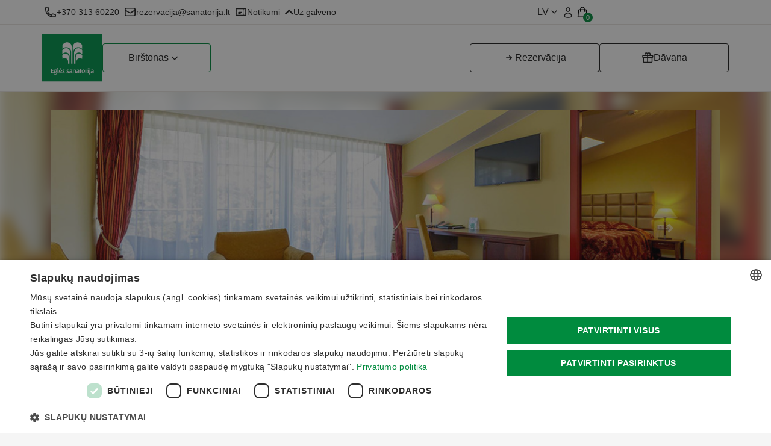

--- FILE ---
content_type: text/html; charset=UTF-8
request_url: https://birstonas-booking.sanatorija.lt/room/luksusa-numurs?lang=lv
body_size: 23337
content:
<!DOCTYPE html>
<html>
<head>
    <meta charset="utf-8">
    <meta name="csrf-token" content="j6xZvJ3AafsnlyE7Zkud3aVbZlEfYS4391g0m0ao">
    <meta name="viewport" content="width=device-width, initial-scale=1, maximum-scale=1, user-scalable=no">

    <link rel="icon" type="image/png" sizes="32x32" href="/img/client1516034569/favicon-32x32.png?v=1768557223">
    <link rel="shortcut icon" href="/img/client1516034569/favicon-32x32.png?v=1768557223">
    <meta name="theme-color" content="#ffffff">
    <title>Luksusa numurs</title>
    <meta name="description" content="Luksusa numurs (45-54 kvm), guļamistaba ar 160 cm platu gultu un viesistaba ar izvelkamo dīvānu, balkoni, duša, vanna un WC.">
    <meta name="keywords" content="Numuru rezervēšana, naktsmītne, apmetināšanas pakalpojumi">

    <meta property="og:image" content="https://birstonas-booking.sanatorija.lt/img/client1516034569/logo.png" />
    
    <link rel="stylesheet" href="/css/theme1516034569/app.css?v=1768557223">

    
        <script>
        var auto_expire_reservation_minutes = 55;
        var disable_add_to_cart = false;
        var ga_brand = 'BookingRobot';
        var ga_affiliation = 'https://birstonas-booking.sanatorija.lt';
        var ga_customer_info = false;
        var gpctm = true;
        var recommendations = true;
    </script>

        <script>
        window.dataLayer = window.dataLayer || [];
        function gtag(){dataLayer.push(arguments);}
    </script>
    
    
        
        <!-- Google Tag Manager -->
        <script >(function(w,d,s,l,i){w[l]=w[l]||[];w[l].push({'gtm.start':
                    new Date().getTime(),event:'gtm.js'});var f=d.getElementsByTagName(s)[0],
                j=d.createElement(s),dl=l!='dataLayer'?'&l='+l:'';j.async=true;j.src=
                'https://www.googletagmanager.com/gtm.js?id='+i+dl;f.parentNode.insertBefore(j,f);
            })(window,document,'script','dataLayer','GTM-K5XJ69S');</script>
        <!-- End Google Tag Manager -->
    
    
    
    

    <script type="text/javascript" src="/js/bundle.js?v=1768557223"></script>
    <script type="text/javascript">
        var fbTracking = false;
        var omnisendTracking = false;
        var cookie_status = br.cookieStatus();
        $.ajaxSetup({
            headers: {
                'X-CSRF-TOKEN': $('meta[name="csrf-token"]').attr('content')
            }
        });
    </script>

    

        <script>
        var consent = {'preferences':false,'statistics':false,'marketing':false};

        if(localStorage.getItem('consentMode') !==  null){
            var consent_settings = JSON.parse(localStorage.getItem('consentMode'))

            consent.preferences = consent_settings.personalization_storage === 'granted';
            consent.statistics = consent_settings.analytics_storage === 'granted';
            consent.marketing = consent_settings.ad_storage === 'granted';
        }
        else{
                    }
        var Cookiebot = {
            'consent' : consent
        }
    </script>
    
            <script>
                            if(localStorage.getItem('consentMode') ===  null && !cookie_status){
                    gtag('consent', 'default', {
                        'functionality_storage' : 'granted',
                        'security_storage' : 'granted',
                        'ad_storage' : 'denied',
                        'ad_user_data' : 'denied',
                        'ad_personalization' : 'denied',
                        'analytics_storage' : 'denied',
                        'personalization_storage' : 'denied',
                    });
                } else if (localStorage.getItem('consentMode') ===  null && cookie_status){
                    gtag('consent', 'default', {
                        'functionality_storage' : 'granted',
                        'security_storage' : 'granted',
                        'ad_storage' : 'granted',
                        'ad_user_data' : 'granted',
                        'ad_personalization' : 'granted',
                        'analytics_storage' : 'granted',
                        'personalization_storage' : 'granted',
                    });
                } else {
                    gtag('consent', 'default', JSON.parse(localStorage.getItem('consentMode')));
                }
                    </script>
    
            <!-- Facebook Pixel Code -->
        <script>
            fbTracking = true;
            fb.init();
            !function(f,b,e,v,n,t,s)
            {if(f.fbq)return;n=f.fbq=function(){n.callMethod?
                n.callMethod.apply(n,arguments):n.queue.push(arguments)};
                if(!f._fbq)f._fbq=n;n.push=n;n.loaded=!0;n.version='2.0';
                n.queue=[];t=b.createElement(e);t.async=!0;
                t.src=v;s=b.getElementsByTagName(e)[0];
                s.parentNode.insertBefore(t,s)}(window, document,'script',
                'https://connect.facebook.net/en_US/fbevents.js');
            fbq('init', '1786583271628229');
            fbq('track', 'PageView');
        </script>
        <noscript>
            <img height="1" width="1" style="display:none" src="https://www.facebook.com/tr?id=1786583271628229&ev=PageView&noscript=1"/>
        </noscript>
        <!-- End Facebook Pixel Code -->
    
                <script >
            gtm.init();
        </script>
    
    
    
            <script type="text/javascript">
            window.onload = function() {
                const consent = {
                    preferences: window.google_tag_data.ics.getConsentState("personalization_storage") == 1,
                    analytics: window.google_tag_data.ics.getConsentState("analytics_storage") == 1,
                    marketing: window.google_tag_data.ics.getConsentState("ad_storage") == 1
                };
                window.Cookiebot = {
                    'consent': {
                        'preferences': consent.preferences,
                        'statistics': consent.analytics,
                        'marketing': consent.marketing
                    }
                };
                setConsent(consent);
            };
        </script>
    
    <script >

            fb.detailsView({
            'type' : '',
            'id': 'room_3',
            'name': 'Luksusa numurs',
            'category': 'Room'
        });
    
                gtm.detailsView({
            'type' : '',
            'id': 'room_3',
            'name': 'Luksusa numurs',
            'category': 'Room'
        });
        </script>
    
    
</head>
<body data-lang="lv" class="   page-room    " style="">
        <!-- Google Tag Manager (noscript) -->
    <noscript><iframe src="https://www.googletagmanager.com/ns.html?id=GTM-K5XJ69S"
    height="0" width="0" style="display:none;visibility:hidden"></iframe></noscript>
    <!-- End Google Tag Manager (noscript) -->
        <div class="outer-overlay loading">
        <div class="middle-overlay" style="flex-direction: column;">
            <svg width='160px' height='160px' xmlns="http://www.w3.org/2000/svg" viewBox="0 0 100 100" preserveAspectRatio="xMidYMid" class="uil-squares" >
    <rect x="0" y="0" width="100" height="100" fill="none" class="bk"></rect>
    <rect x="15" y="15" width="20" height="20" fill="#5799e3" class="sq">
        <animate attributeName="fill" from="#5799e3" to="#e7a336" repeatCount="indefinite" dur="1s" begin="0.0s" values="#e7a336;#e7a336;#5799e3;#5799e3" keyTimes="0;0.1;0.2;1"></animate>
    </rect>
    <rect x="40" y="15" width="20" height="20" fill="#5799e3" class="sq">
        <animate attributeName="fill" from="#5799e3" to="#e7a336" repeatCount="indefinite" dur="1s" begin="0.125s" values="#e7a336;#e7a336;#5799e3;#5799e3" keyTimes="0;0.1;0.2;1"></animate>
    </rect>
    <rect x="65" y="15" width="20" height="20" fill="#5799e3" class="sq">
        <animate attributeName="fill" from="#5799e3" to="#e7a336" repeatCount="indefinite" dur="1s" begin="0.25s" values="#e7a336;#e7a336;#5799e3;#5799e3" keyTimes="0;0.1;0.2;1"></animate>
    </rect>
    <rect x="15" y="40" width="20" height="20" fill="#5799e3" class="sq">
        <animate attributeName="fill" from="#5799e3" to="#e7a336" repeatCount="indefinite" dur="1s" begin="0.875s" values="#e7a336;#e7a336;#5799e3;#5799e3" keyTimes="0;0.1;0.2;1"></animate>
    </rect>
    <rect x="65" y="40" width="20" height="20" fill="#5799e3" class="sq">
        <animate attributeName="fill" from="#5799e3" to="#e7a336" repeatCount="indefinite" dur="1s" begin="0.375" values="#e7a336;#e7a336;#5799e3;#5799e3" keyTimes="0;0.1;0.2;1"></animate>
    </rect>
    <rect x="15" y="65" width="20" height="20" fill="#5799e3" class="sq">
        <animate attributeName="fill" from="#5799e3" to="#e7a336" repeatCount="indefinite" dur="1s" begin="0.75s" values="#e7a336;#e7a336;#5799e3;#5799e3" keyTimes="0;0.1;0.2;1"></animate>
    </rect>
    <rect x="40" y="65" width="20" height="20" fill="#5799e3" class="sq">
        <animate attributeName="fill" from="#5799e3" to="#e7a336" repeatCount="indefinite" dur="1s" begin="0.625s" values="#e7a336;#e7a336;#5799e3;#5799e3" keyTimes="0;0.1;0.2;1"></animate>
    </rect>
    <rect x="65" y="65" width="20" height="20" fill="#5799e3" class="sq">
        <animate attributeName="fill" from="#5799e3" to="#e7a336" repeatCount="indefinite" dur="1s" begin="0.5s" values="#e7a336;#e7a336;#5799e3;#5799e3" keyTimes="0;0.1;0.2;1"></animate>
    </rect>
</svg>                            <p style="color:#444;font-size:18px;margin-top:15px;">Pagaidiet, sanatorijas sistēmā tiek atjaunināta informācija.</p>
                    </div>
    </div>


            <header class="site-header">
    <div id="top_bar">
        <div class="container">
            <div class="row">
                <div class="col-xs-4 col-sm-4 col-md-8 custom-xs-padding-left">
                    <div class="top_links" style="text-align:left;">
                        <ul class="menu switcher list-inline">
                            <li class="hidden-md hidden-lg">
                                <div class="dropdown languages-menu">
                                    <a class="dropdown-toggle" type="button" id="dropdownMenu2" data-bs-toggle="dropdown" aria-haspopup="true" aria-expanded="true">
                                                                                    
                                                                                    
                                                                                    
                                                                                    
                                                                                    
                                                                                                                                    lv
                                            
                                                                                <span class="caret"></span>
                                    </a>
                                    <ul class="dropdown-menu" aria-labelledby="dropdownMenu2">
                                                                                <li >
                                            <a href="/room/luksusa-numurs?&amp;lang=lt">lt</a>
                                                                                    </li>
                                                                                <li >
                                            <a href="/room/luksusa-numurs?&amp;lang=en">en</a>
                                                                                    </li>
                                                                                <li >
                                            <a href="/room/luksusa-numurs?&amp;lang=ru">ru</a>
                                                                                    </li>
                                                                                <li >
                                            <a href="/room/luksusa-numurs?&amp;lang=de">de</a>
                                                                                    </li>
                                                                                <li >
                                            <a href="/room/luksusa-numurs?&amp;lang=pl">pl</a>
                                                                                    </li>
                                                                                <li >
                                            <a href="/room/luksusa-numurs?&amp;lang=lv">lv</a>
                                                                                    </li>
                                                                            </ul>
                                </div>
                            </li>
                            
                                                                                        <li class="hidden-md hidden-lg">
                                    <div class="dropdown cities-menu">
                                        <a class="dropdown-toggle" type="button" id="cities_menu_toggle" data-bs-toggle="dropdown" aria-haspopup="true" aria-expanded="true">
                                            <span class="icon_group icon_left">
                                                <span class="icon location">
                                                    <i class="svgiconfont-hotel-location"></i>
                                                </span>
                                                <span class="caret"></span>
                                            </span>
                                        </a>
                                        <ul class="dropdown-menu" id='cities_menu' aria-labelledby="cities_menu_toggle">
                                                                                        <li class="active">
                                                <a href="http://birstonas-booking.sanatorija.lt/?lang=lv"><i class="svgiconfont-hotel-location"></i> Birštonas</a></li>
                                                                                        <li class="">
                                                <a href="http://druskininkai-booking.sanatorija.lt/?lang=lv"><i class="svgiconfont-hotel-location"></i> Druskininkai</a></li>
                                                                                    </ul>
                                    </div>
                                </li>
                            
                            
                            <li class="hidden-xs hidden-sm">
                                <a class="top-header-item custom-color" href="tel:+37031360220">
                                    <img src="https://birstonas-booking.sanatorija.lt/img/client1516033945/phone.svg?v=1768557223"/> +370 313 60220 
                                </a>
                            </li>
                            <li class="hidden-xs hidden-sm">
                                <a href="mailto:rezervacija@sanatorija.lt" class="top-header-item custom-color"><img src="https://birstonas-booking.sanatorija.lt/img/client1516033945/email.svg?v=1768557223"/> rezervacija@sanatorija.lt</a>
                            </li>
                                                            <li class=" hidden-xs hidden-sm">
                                    <a href="/events" class="top-header-item custom-color">
                                        <img src="https://birstonas-booking.sanatorija.lt/img/client1516033945/heroicons_ticket.svg?v=1768557223"/>
                                        Notikumi
                                    </a>
                                </li>
                            
                                                                                        <li class="hidden-xs hidden-sm">
                                    <a href="https://sanatorija.lt/en" class="top-header-item custom-color">
                                        <i class="svgiconfont-arr_up"></i>Uz galveno
                                    </a>
                                </li>
                                                    </ul>
                    </div>
                </div>

                <div class="col-xs-8 col-sm-8 col-md-4 custom-xs-padding-right">
                    <div class="top_links">
                        <ul class="menu switcher" style="justify-content:end;">

                            <li class="dropdown languages-menu hidden-xs hidden-sm">
                                <a class="dropdown-toggle top-header-item" type="button" id="dropdownMenu2" data-bs-toggle="dropdown" aria-haspopup="true" aria-expanded="true">
                                                                            
                                                                            
                                                                            
                                                                            
                                                                            
                                                                                                                        lv
                                                                                    
                                                                        
                                    <img src="https://birstonas-booking.sanatorija.lt/img/client1516033945/chevron1.svg?v=1768557223"/>
                                </a>
                                <ul class="dropdown-menu" aria-labelledby="dropdownMenu2">
                                                                            <li>
                                            <a href="/room/luksusa-numurs?&amp;lang=lt" >lt</a>
                                                                                    </li>
                                                                            <li>
                                            <a href="/room/luksusa-numurs?&amp;lang=en" >en</a>
                                                                                    </li>
                                                                            <li>
                                            <a href="/room/luksusa-numurs?&amp;lang=ru" >ru</a>
                                                                                    </li>
                                                                            <li>
                                            <a href="/room/luksusa-numurs?&amp;lang=de" >de</a>
                                                                                    </li>
                                                                            <li>
                                            <a href="/room/luksusa-numurs?&amp;lang=pl" >pl</a>
                                                                                    </li>
                                                                            <li>
                                            <a href="/room/luksusa-numurs?&amp;lang=lv" class=active>lv</a>
                                                                                    </li>
                                                                    </ul>
                            </li>

                                                        <li class="hidden-sm hidden-md hidden-lg">
                                <a class="login-modal-trigger" data-target-form="login_form" data-target-modal="#login_form_modal"><i class="svgiconfont-user"></i></a>
                            </li>
                            <li class="hidden-xs">
                                <a class="login-modal-trigger" data-target-form="login_form" data-target-modal="#login_form_modal" title="Pieslēgties">
                                    <img src="https://birstonas-booking.sanatorija.lt/img/client1516033945/account.svg"/>
                                </a>
                            </li>
                            
                            <li class="cart-btn2 ">
                                <a href="/cart" class="top-header-item cart" style="margin-right:7px;">
                                    <img src="https://birstonas-booking.sanatorija.lt/img/client1516033945/cart.svg"/>
                                    <span class="cart_count">
                                        0
                                    </span>
                                </a>
                            </li>
                            <li class="hidden countdown" onclick="location='/cart'">
                                <span class="time">00:00:00</span><i class='svgiconfont-time-left'></i>
                                <div class='countdown_mess hidden'>Preču grozs ir derīgs</div>
                            </li>
                        </ul>
                    </div>
                </div>
            </div>
        </div>
    </div>
    <div id="middle-bar" class="container hidden-sm hidden-xs">
        <div class="logo-col">
            <div class="header-logo col-md-auto">
                <a href="/">
                                                                                <img src="https://birstonas-booking.sanatorija.lt/img/client1516033945/logo.svg?v=1768557223" style="width:100px;height:auto;">
                                    </a>
            </div>
                                        <div class="city-select">
                    <div class="dropdown">
                        <button id="dLabel" type="button" data-bs-toggle="dropdown" aria-haspopup="true" aria-expanded="false">
                            Birštonas
                            
                            <img src="https://birstonas-booking.sanatorija.lt/img/client1516033945/chevron.svg?v=1768557223"/>
                        </button>
                        <ul class="dropdown-menu" aria-labelledby="dLabel">
                                                                                                <li>
                                        <a href="http://birstonas-booking.sanatorija.lt/?lang=lv" class="city-link font-icon-content active city1">Birštonas</a>
                                    </li>
                                                                                                                                <li>
                                        <a href="http://druskininkai-booking.sanatorija.lt/?lang=lv" class="city-link font-icon-content city2">Druskininkai</a>
                                    </li>
                                                                                    </ul>
                    </div>
                </div>
                    </div>
        <div class="info">

            

            
                                    <a href="/" class="gift-btn">
                        <img src="https://birstonas-booking.sanatorija.lt/img/client1516033945/mini-arrow.svg"/> Rezervācija
                    </a>
                    <a href="/vouchers/procedures" class="gift-btn">
                        <img src="https://birstonas-booking.sanatorija.lt/img/client1516033945/gift.svg"/> Dāvana
                    </a>
                
                    </div>
    </div>
    
    <div id="main_bar">
        <div class="container">
            <div class="row">
                <div class="col-xs-12">
                    <div class="logo pull-left hidden-lg hidden-md">
                        <a href="/">
                                                                                    <img src="https://birstonas-booking.sanatorija.lt/img/client1516033945/logo.svg?v=1768557223" height="60" >
                                                    </a>
                    </div>
                    
                    <div id="nav-trigger">
                        <div id="nav-icon3">
                            <span></span>
                            <span></span>
                            <span></span>
                            <span></span>
                        </div>
                    </div>
                    
                    
                    <button class="hidden-sm hidden-md hidden-lg trigger_panel bar_icons pull-right" data-panel="left" data-target="filters">
                        <i class="svgiconfont-calendar" style="display:inline-block"></i>
                        <i class="svgiconfont-family" style="display:inline-block"></i><br/>
                        <span class="m-nights">2</span> n., <span class="m-people">2-0-0</span>
                    </button>
                                                            
                                        <div class="clearfix hidden-md"></div>
                    <nav id="nav-mobile">
                        <div class="mob_m_cont">
                                                        <div class="container-fluid client_stuff">

                                
                                <div class="col-xs-4 card active">
                                    <a href="/" class="">
                                    <span class="icon_group icon_left">
                                        <span class="icon ring">
                                            <i class="svgiconfont-icon_ring"></i>
                                        </span>
                                        <span class="icon_title">
                                            Rezervācija
                                        </span>
                                    </span>
                                    </a>
                                </div>

                                
                                <div class="col-xs-4 card ">
                                    <a href="/vouchers/amount" >
                                    <span class="icon_group icon_left">
                                        <span class="icon">
                                            <i class="svgiconfont-gift-box-real"></i>
                                        </span>
                                        <span class="icon_title">
                                            Dāvana
                                        </span>
                                    </span>
                                    </a>
                                </div>

                                                                            <div class="col-xs-4 card ">
                                            <a href="/events" class="">
                                                <span class="icon_group icon_left">
                                                    <span class="icon">
                                                        <img style="width:18px;height:18px;" src="https://birstonas-booking.sanatorija.lt/img/client1516033945/heroicons_ticket.svg?v=1768557223"/>
                                                    </span>
                                                    <span class="icon_title">
                                                        Notikumi
                                                    </span>
                                                </span>
                                            </a>
                                        </div>
                                                                    
                                <div class="clear"></div>
                                <div class="page-filter card">
                                                                        <div class="page-tiem col-xs-4 ">
                                        <a href="/rooms"> 
                                        <span class="icon_group icon_left">
                                            <span class="icon">
                                                <i class="svgiconfont-levels"></i>
                                            </span>
                                            <span class="icon_title">
                                                Istabas
                                            </span>
                                        </span>
                                        </a>
                                    </div>
                                                                                                            <div class="page-tiem col-xs-4 ">
                                        <a href="/">
                                        <span class="icon_group icon_left">
                                            <span class="icon">
                                                <i class="svgiconfont-levels"></i>
                                            </span>
                                            <span class="icon_title">
                                                Ieteikumi
                                            </span>
                                        </span>
                                        </a>
                                    </div>
                                                                                                            <div class="clear"></div>
                                </div>
                                                                    <div class="page-filter card">
                                        <div class="page-tiem col-xs-4 ">
                                            <a href="https://sanatorija.lt/en" onclick="bookingrobot.loading();">
                                                <span class="icon_group icon_left">
                                                    <span class="icon">
                                                        <i class="svgiconfont-arr_up"></i>
                                                    </span>
                                                    <span class="icon_title">
                                                        Uz galveno
                                                    </span>
                                                </span>
                                            </a>
                                        </div>
                                    </div>
                                
                            </div>
                                                        
                        </div>

                    </nav>
                </div>
            </div>
        </div>

    </div>
</header>
<style>
    #nav-icon3 span{
        background: #000 !important;
    }
</style>

        
    <section class="layout">
        <div class="container mob-row-no-padds">
                        <div class="main-block package-page" style="width: 100%">
                <div class="packages">
            <div class="packages-content">
                <div id="packet_3" class="wrapper package packet-page-wrapper">
                                            <div id="blur_back"></div>
                                        <div id="blur" class="row-full" style=" background-image: url('https://birstonas-booking.sanatorija.lt/images/hd/c051a805f0af26f92f68542ff99c66ee.jpg') "></div>

                    <div class="container-fluid">
                        <div class="row">
                            <div class="col-xs-12">
                                <div class="top_slider">
                                    <div id="carousel-example-generic_pack_room3" class="carousel slide" data-ride="carousel" data-interval="2000">
                                        <!-- Indicators -->
                                        <div class="carousel-indicators">
                                                                                        <button data-bs-target="#carousel-example-generic_pack_room3" data-bs-slide-to="0" class="active"></button>
                                                                                        <button data-bs-target="#carousel-example-generic_pack_room3" data-bs-slide-to="1" class=""></button>
                                                                                        <button data-bs-target="#carousel-example-generic_pack_room3" data-bs-slide-to="2" class=""></button>
                                                                                        <button data-bs-target="#carousel-example-generic_pack_room3" data-bs-slide-to="3" class=""></button>
                                                                                        <button data-bs-target="#carousel-example-generic_pack_room3" data-bs-slide-to="4" class=""></button>
                                                                                    </div>

                                        <!-- Wrapper for slides -->
                                        <div class="carousel-inner" role="listbox">
                                                                                                                                    <div class="carousel-item item active">
                                                <picture>
                                                    <source srcset="https://birstonas-booking.sanatorija.lt/images/mobile/c051a805f0af26f92f68542ff99c66ee.jpg?v=1768557223" media="(max-width: 767px)">
                                                    <source srcset="https://birstonas-booking.sanatorija.lt/images/hd/c051a805f0af26f92f68542ff99c66ee.jpg?v=1768557223">
                                                    <img src="https://birstonas-booking.sanatorija.lt/images/hd/c051a805f0af26f92f68542ff99c66ee.jpg?v=1768557223" alt="Luksusa numurs" style="width:auto;">
                                                </picture>
                                            </div>
                                                                                        <div class="carousel-item item ">
                                                <picture>
                                                    <source srcset="https://birstonas-booking.sanatorija.lt/images/mobile/963ba5764fb8af02e7d97d5d0e090d63.jpg?v=1768557223" media="(max-width: 767px)">
                                                    <source srcset="https://birstonas-booking.sanatorija.lt/images/hd/963ba5764fb8af02e7d97d5d0e090d63.jpg?v=1768557223">
                                                    <img src="https://birstonas-booking.sanatorija.lt/images/hd/963ba5764fb8af02e7d97d5d0e090d63.jpg?v=1768557223" alt="Luksusa numurs" style="width:auto;">
                                                </picture>
                                            </div>
                                                                                        <div class="carousel-item item ">
                                                <picture>
                                                    <source srcset="https://birstonas-booking.sanatorija.lt/images/mobile/4e1402b64e84d2f6010708c2f0907c09.jpg?v=1768557223" media="(max-width: 767px)">
                                                    <source srcset="https://birstonas-booking.sanatorija.lt/images/hd/4e1402b64e84d2f6010708c2f0907c09.jpg?v=1768557223">
                                                    <img src="https://birstonas-booking.sanatorija.lt/images/hd/4e1402b64e84d2f6010708c2f0907c09.jpg?v=1768557223" alt="Luksusa numurs" style="width:auto;">
                                                </picture>
                                            </div>
                                                                                        <div class="carousel-item item ">
                                                <picture>
                                                    <source srcset="https://birstonas-booking.sanatorija.lt/images/mobile/364a19b8ca523127d9b49f3f78f7663c.jpg?v=1768557223" media="(max-width: 767px)">
                                                    <source srcset="https://birstonas-booking.sanatorija.lt/images/hd/364a19b8ca523127d9b49f3f78f7663c.jpg?v=1768557223">
                                                    <img src="https://birstonas-booking.sanatorija.lt/images/hd/364a19b8ca523127d9b49f3f78f7663c.jpg?v=1768557223" alt="Luksusa numurs" style="width:auto;">
                                                </picture>
                                            </div>
                                                                                        <div class="carousel-item item ">
                                                <picture>
                                                    <source srcset="https://birstonas-booking.sanatorija.lt/images/mobile/69f1758091821511284b81fad90c6b51.jpg?v=1768557223" media="(max-width: 767px)">
                                                    <source srcset="https://birstonas-booking.sanatorija.lt/images/hd/69f1758091821511284b81fad90c6b51.jpg?v=1768557223">
                                                    <img src="https://birstonas-booking.sanatorija.lt/images/hd/69f1758091821511284b81fad90c6b51.jpg?v=1768557223" alt="Luksusa numurs" style="width:auto;">
                                                </picture>
                                            </div>
                                                                                                                                                                            </div>

                                        <!-- Controls -->
                                        <a class="left carousel-control carousel-control-prev" data-bs-target="#carousel-example-generic_pack_room3" role="button" data-bs-slide="prev">
                                            <span class="glyphicon glyphicon-chevron-left" aria-hidden="true"></span>
                                            <span class="sr-only">Iepriekšējais</span>
                                        </a>
                                        <a class="right carousel-control carousel-control-next" data-bs-target="#carousel-example-generic_pack_room3" role="button" data-bs-slide="next">
                                            <span class="glyphicon glyphicon-chevron-right" aria-hidden="true"></span>
                                            <span class="sr-only">Nākamais</span>
                                        </a>
                                    </div>
                                    <script>
                                        jQuery(document).ready(function(){
                                            jQuery("#carousel-example-generic_pack_room3").swipe({
                                                swipeRight: function() {
                                                    jQuery(this).carousel('prev');
                                                },
                                                swipeLeft: function() {
                                                    jQuery(this).carousel('next');
                                                }
                                            });
                                        });
                                    </script>
                                    <div class="package_title">
                                        <div class="row title d-flex v-center">
                                            <div class="col-xs-12 col-sm-7 col-md-8 col-lg-8">
                                                <div class="name hidden-xs">Luksusa numurs</div>
                                                                                            </div>
                                            <div class="col-xs-12 col-sm-5 col-md-4 col-lg-4 text-right">
                                                                                            </div>
                                        </div>

                                    </div>
                                </div>
                            </div>
                        </div>
                    </div>

                    <div class="package-content card">
                        <div class="left_mobile_panel mobile pack_selections filters_form" data-spoiler-link="filters">
    <div class="scroll_mask">
        <div class="panel-top hidden-sm hidden-md hidden-lg text-right">
            <button class="panel-close">
                <i class="fi flaticon-close close"></i>
            </button>
            <div class="clearfix"></div>
        </div>

        <div class="options sticker">
            <input type='hidden' name='type' value='rooms' />
            <input type='hidden' name='slug' value='egles-sanatorija-birstonas-luksusa-numurs' />
                                                    
                <div class="selectors">
                    <input type="hidden" name="special" id="include_special" value="0"/>
                    <div class="ring-container hidden-xs" style="margin-bottom:-1px;">
                        <div class="ringring"></div>
                        <div class="circle"></div>
                    </div>
                    <span class="mob_info_icons hidden-xs hidden-sm hidden-md" style="padding:0;margin:0;">
                        <span class="icos">
                            <span class="icon-circle" style="width:38px;height:37px;line-height:37px;margin:0;">
                                <i class="svgiconfont-calendar-empty" style="font-size:15pt;"></i>
                                <span style="font-size:7pt; top:5px;" class="selected_day_nr">16</span>
                            </span>
                        </span>
                    </span>
                    <div class="selector_item call svgiconfont-calendar" style="vertical-align: top;">
                        <input type="text" name="calendar" value="2026-01-16" class="-oval-iconRight" data-load="availability"
                               id="calendar"
                               data-value="2026-01-16">

                    </div>
                    <span class="mob_info_icons hidden-xs hidden-sm hidden-md" style="padding:0;margin:0;">
                        <span class="icos">
                            <span class="icon-circle" style="width:38px;height:37px;line-height:37px;margin:0;">
                                <i class="svgiconfont-nights" style="font-size:15pt;"></i>
                            </span>
                        </span>
                    </span>
                        <select class="nights -oval-imgBg-iconRight-arrow-pointer" id="nights" data-load="availability" name="nights" style="vertical-align: top;">
                                                                                                <option value="1"  >Nakšu: 1</option>
                                                                    <option value="2" selected=&quot;selected&quot; >Nakšu: 2</option>
                                                                    <option value="3"  >Nakšu: 3</option>
                                                                    <option value="4"  >Nakšu: 4</option>
                                                                    <option value="5"  >Nakšu: 5</option>
                                                                    <option value="6"  >Nakšu: 6</option>
                                                                    <option value="7"  >Nakšu: 7</option>
                                                                    <option value="8"  >Nakšu: 8</option>
                                                                    <option value="9"  >Nakšu: 9</option>
                                                                    <option value="10"  >Nakšu: 10</option>
                                                                    <option value="11"  >Nakšu: 11</option>
                                                                    <option value="12"  >Nakšu: 12</option>
                                                                    <option value="13"  >Nakšu: 13</option>
                                                                    <option value="14"  >Nakšu: 14</option>
                                                                    <option value="15"  >Nakšu: 15</option>
                                                                    <option value="16"  >Nakšu: 16</option>
                                                                    <option value="17"  >Nakšu: 17</option>
                                                                    <option value="18"  >Nakšu: 18</option>
                                                                    <option value="19"  >Nakšu: 19</option>
                                                                    <option value="20"  >Nakšu: 20</option>
                                                                    <option value="21"  >Nakšu: 21</option>
                                                                    <option value="22"  >Nakšu: 22</option>
                                                                    <option value="23"  >Nakšu: 23</option>
                                                                    <option value="24"  >Nakšu: 24</option>
                                                                    <option value="25"  >Nakšu: 25</option>
                                                                    <option value="26"  >Nakšu: 26</option>
                                                                                    </select>
                        <span class="mob_info_icons hidden-xs hidden-sm hidden-md" style="padding:0;margin:0;">
                            <span class="icos">
                                <span class="icon-circle" style="width:38px;height:37px;line-height:37px;margin:0;">
                                    <i class="svgiconfont-family" style="font-size:15pt;"></i>
                                </span>
                            </span>
                        </span>
                        <div class="selector_item up4" style="vertical-align: top;">
                            <div class="dropdown recalc_sticky">
                                <div class="dropdown-toggle hidden-xs input -oval-pointer gouests-counter ">
                                    Viesi 
                                    &nbsp;&nbsp;<i class="fi flaticon-adults"></i> <span id="adults_count">2</span>
                                    &nbsp;&nbsp;<i class="fi flaticon-childrens"></i> <span id="children_count">0</span>  
                                     &nbsp;&nbsp;<i class="fi flaticon-baby"></i> <span id="infants_count">0</span>                                     
                                </div>
                                <div class="dropdown-menu">
                                    <div class="row">
                                        <div class="col-sm-7 flex-middle h35"><span>Pieaugušo</span></div>
                                        <div class="col-sm-5">
                                            <div class="input-group qty-selector " >
    <span class="input-group-btn">
        <button type="button" class="btn btn-default btn-number btn-plus"  data-type="minus" data-field="adults">
            <span class="glyphicon glyphicon-minus"></span>
        </button>
    </span>
    <input autocomplete="off"   data-load="availability"   id="adults" type="text" name="adults" class="form-control input-number" value="2" min="1" max="3">
    <span class="input-group-btn">
        <button type="button" class="btn btn-default btn-number" data-type="plus" data-field="adults">
            <span class="glyphicon glyphicon-plus"></span>
        </button>
    </span>
</div>                                        </div>
                                    </div>
                                                                                                                                                            <div class="row">
                                            <div class="col-sm-7 flex-middle h35">Bērni (No 5 līdz 15 gadu vecumam)</div>
                                            <div class="col-sm-5">
                                                <div class="input-group qty-selector " >
    <span class="input-group-btn">
        <button type="button" class="btn btn-default btn-number btn-plus" disabled=&quot;disabled&quot; data-type="minus" data-field="children">
            <span class="glyphicon glyphicon-minus"></span>
        </button>
    </span>
    <input autocomplete="off"   data-load="availability"   id="children" type="text" name="children" class="form-control input-number" value="0" min="0" max="4">
    <span class="input-group-btn">
        <button type="button" class="btn btn-default btn-number" data-type="plus" data-field="children">
            <span class="glyphicon glyphicon-plus"></span>
        </button>
    </span>
</div>                                            </div>
                                        </div>
                                                                                                                        <div class="row">
                                            <div class="col-sm-7 flex-middle h35">Bērni (No 0 līdz 4 gadu vecumam)</div>
                                            <div class="col-sm-5">
                                                <div class="input-group qty-selector last" >
    <span class="input-group-btn">
        <button type="button" class="btn btn-default btn-number btn-plus" disabled=&quot;disabled&quot; data-type="minus" data-field="infants">
            <span class="glyphicon glyphicon-minus"></span>
        </button>
    </span>
    <input autocomplete="off"   data-load="availability"   id="infants" type="text" name="infants" class="form-control input-number" value="0" min="0" max="6">
    <span class="input-group-btn">
        <button type="button" class="btn btn-default btn-number" data-type="plus" data-field="infants">
            <span class="glyphicon glyphicon-plus"></span>
        </button>
    </span>
</div>                                            </div>
                                        </div>
                                                                                                                 
                                </div>
                            </div>
                        </div>
                </div>
                <div class="cart-module">
                    <div class="br-btn -secondary-oval-topBottom0 -outline add" onclick="location.href='/cart'">
                        
                        <i class="svgiconfont-cart"></i>
                        <span class="cart_count">0</span>
                    </div>
                </div>
                <div class="clearfix"></div>
    </div>
    <div class="filters_ok hidden-sm hidden-md hidden-lg">
                <span class="action-btn bigger panel-close">
                    <i class="svgiconfont-ok"></i> Labi
                </span>
    </div>
</div>
</div>



                        <div class="hidden-sm hidden-md hidden-lg">
                            <div class="container-fluid">
                                <div class="row">
                                    <div class="col-xs-12">
                                        <div class="mob_pack_tite">
                                            Luksusa numurs
                                        </div>
                                    </div>
                                </div>
                                <div class="row mob_info_icons">
                                    <div class="col-xs-4">
                                        <button class="trigger_panel" data-panel="left" data-target="filters">
                                            <span class="icos">
                                                <span class="icon-circle">
                                                    <i class="svgiconfont-calendar-empty"></i>
                                                    <span class="selected_day_nr">16</span>
                                                </span>
                                                <span class="ico_val start_date">
                                                    <span class="ico_val_title">Ierašanās</span>
                                                    <span class="ico_val_nr">
                                                        2026-01-16
                                                    </span>
                                                </span>
                                            </span>
                                        </button>
                                    </div>
                                    <div class="col-xs-4">
                                        <button class="trigger_panel" data-panel="left" data-target="filters">
                                            <span class="icon-circle">
                                            <i class="svgiconfont-nights"></i>
                                        </span>
                                        <span class="ico_val nights">
                                            <span class="ico_val_title">Naktis</span>
                                            <span class="ico_val_nr">( 2 n )</span>
                                        </span>
                                        </button>
                                    </div>
                                    <div class="col-xs-4">
                                        <button class="trigger_panel" data-panel="left" data-target="filters">
                                        <span class="icon-circle members">
                                            <i class="svgiconfont-family"></i>
                                        </span>
                                            <span class="ico_val members">
                                                <span class="ico_val_title">Viesi</span>
                                                <span class="ico_val_nr">( 2-0-0 )</span>
                                            </span>
                                        </button>
                                    </div>
                                </div>
                            </div>
                        </div>
                        <div class="hand-wrapper hidden">
                            <!-- Single-Finger Tap Icon -->
                            <svg id="hand" xmlns="http://www.w3.org/2000/svg" viewBox="0 0 200 200">
                                <circle class="tap-1" cx="89.43" cy="64.48" r="19.46"/>
                                <path class="hand-tap" d="M139.93,102.68,98.81,95.75V65.2A9.25,9.25,0,0,0,89.56,56h0a9.25,9.25,0,0,0-9.25,9.25v57.36L71,111.77c-3.61-3.61-8.44-3.89-13.08,0,0,0-7.24,5.84-3.83,9.25l34,34h42.63a9.25,9.25,0,0,0,9.07-7.43l6.82-34.09A9.28,9.28,0,0,0,139.93,102.68Z"/>
                            </svg>
                        </div>
                        <div class="hotels-content startDateHolder in_room" data-start-date="" data-packet-id="3" data-exists="0">
                            <!-- Availability list loaded by AJAX -->
                        </div>
                        <style>
                            .description p, .description li{
                                text-align:left;
                            }
                        </style>
                        <div class="container-fluid">
                            <div class="row">
                                <div class="col-xs-12 ">
                                    <div class="description">
                                        <p>Luksusa numurs&nbsp;(45-54 kvm), guļamistaba ar 160 cm platu gultu un viesistaba ar izvelkamo dīvānu, balkoni, duša, vanna un WC. Telpā var atrast:</p>
<div>
<ul>
<li>peldmēteļi;</li>
<li>čības;</li>
<li>dvieļi;</li>
<li>kondicionieris;</li>
<li>drošs;</li>
<li>bezmaksas Wi-Fi;</li>
<li>2 televizori ar kabeļtelevīziju;</li>
<li>telefons;</li>
<li>fēns;</li>
<li>ledusskapis;</li>
<li>elektriskā tējkanna;</li>
<li>kafijas automāts (kapsulas);</li>
<li>trauki;</li>
<li>minerālūdens (ierašanās dienā).</li>
</ul></div>

                                        <div class="in_contact_block ">
                                            <h2>Kontakti</h2>
                                            <div class="row contacts-holder">
                                                <div class="col-xs-12 col-sm-4 col-md-3 hidden-xs">
                                                    <div class="d-flex align-center gap-1">
                                                        <div class="call">
                                                            <a href="tel:+37031360220"><i class="svgiconfont-call"></i></a>
                                                        </div>
                                                        <div class="">
                                                            <a href="tel:+37031360220"><span class="phone">+370 313 60220<br></span></a>
                                                        </div>
                                                    </div>
                                                </div>
                                                <div class="col-xs-12 col-sm-5 col-md-5 hidden-xs">
                                                    <div class="d-flex align-center gap-1">
                                                        <div class="write">
                                                            <i data-bs-toggle="modal" data-bs-target="#contact_form" class="svgiconfont-speech-bubble"></i>
                                                        </div>
                                                        <div class="">
                                                            <a href="#" data-bs-toggle="modal" data-bs-target="#contact_form" class="problem">Vai jums ir kādi jautājumi? Rakstiet!</a>
                                                        </div>
                                                    </div>
                                                </div>
                                            </div>
                                        </div>
                                    </div>
                                </div>
                            </div>
                        </div>
                    </div>
                </div>
            </div>
        </div>

        </div>
        
    <div class="modal fade" id="promo_modal" tabindex="-1" role="dialog" aria-labelledby="myLargeModalLabel">
    <div class="modal-dialog" role="document">


        <div class="modal-content">
            <div class="modal-header">
                <button type="button" class="close" data-bs-dismiss="modal" aria-label="Close"><span aria-hidden="true">&times;</span></button>
                <h4 class="modal-title">Informacija</h4>
            </div>
            <div class="modal-body">
                <div class="photo-content">
                    <div id="carousel-example-promo" class="carousel slide" data-ride="carousel" data-interval="2000">
                        <!-- Wrapper for slides -->
                        <div class="carousel-inner" role="listbox">
                            <div class="carousel-item item active">
                                <picture>
                                    <source srcset="https://birstonas-booking.sanatorija.lt/img/placeholder-m.jpg?v=1768557223" media="(max-width: 767px)">
                                    <source srcset="https://birstonas-booking.sanatorija.lt/img/placeholder-hd.jpg?v=1768557223">
                                    <img src="https://birstonas-booking.sanatorija.lt/img/placeholder-hd.jpg" alt="Luksusa numurs" style="width:auto;">
                                </picture>
                            </div>
                        </div>
                    </div>
                </div>
                <a href="#" class="d-flex h3 promo_modal_title" style="margin:20px 0 0 0;"></a>
                <div class="promo_modal_desc" style="padding:15px 0"></div>
            </div>
            <div class="modal-footer">
                <button type="button" class="br-btn -oval-outline" data-bs-dismiss="modal">Aizvērt</button>
                <button type="button" class="br-btn -oval-primary hidden js-target" data-bs-dismiss="modal">Peržiūrėti</button>
            </div>
        </div>
    </div>
</div>            <div class="page with_heading other_packages">
    <div class="page_title">
        Citas istabas
    </div>
    <div id="changeView" class="hidden-xs hidden-sm" data-view="grid"><span class="gridview">Režģis</span> <span class="listview">Saraksts</span></div>
    <div class="clearfix"></div>
    <div id="packages" class="packages gridview">
                                                                                                                                                                                                                                                                                                                                                                                                                                                                                                                            <div id="packet_1" class="package"  data-hotels="1" >

        <div class="package-container " >
            <div class="disabled_note">
                <span class="icon danger">!</span> Neatbilst meklēšanas kritērijiem - pieaugušo skaits, bērnu skaits vai nakšu skaits. Noklikšķiniet uz ATRAST KOMBINĀCIJU.
            </div>
            <div class="package-content" id="package-content-1">
                <a href="#" class="favicon favicon-img  js-add-to-fav" data-type="room" data-fav-id="" data-id="1">
                    <i class="svgiconfont-favorite"></i>
                </a>
                                                        <picture>
                        <source class="mobile" data-orginal-srcset="https://birstonas-booking.sanatorija.lt/images/mobile/ece6cd5e9488dbf6e19b75c5f9e03562.jpg?v=1768557223" srcset="https://birstonas-booking.sanatorija.lt/images/mobile/ece6cd5e9488dbf6e19b75c5f9e03562.jpg?v=1768557223" media="(max-width: 767px)">
                        <source class="desktop" data-grid-srcset="https://birstonas-booking.sanatorija.lt/images/hd/ece6cd5e9488dbf6e19b75c5f9e03562.jpg?v=1768557223" data-orginal-srcset="https://birstonas-booking.sanatorija.lt/images/hd/ece6cd5e9488dbf6e19b75c5f9e03562.jpg?v=1768557223" srcset="https://birstonas-booking.sanatorija.lt/images/mobile/ece6cd5e9488dbf6e19b75c5f9e03562.jpg?v=1768557223">
                        <img src="https://birstonas-booking.sanatorija.lt/images/hd/ece6cd5e9488dbf6e19b75c5f9e03562.jpg?v=1768557223" alt="Vienvietīga istaba" style="width:auto;">
                    </picture>
                
                                            <a class="packet_img_link" href="/room/egles-sanatorija-birstonas-vienviet-ga-istaba">
                    
                        
                        
                                                

                                                                                                                                                <div class="ribbon right" data-ribbon="0">
                                        <span>
                                                                                            <div class="stars">
                                                                                                    </div>
                                                                                        Eglės sanatorija BIRŠTONAS <i class="svgiconfont-hotel-block"></i>
                                        </span>
                                </div>
                                                                                    
                        <div class="d-grid ">
                            <div class="left ">
                                                                                                        <h2 class="package-title hidden-xs inlist">Vienvietīga istaba</h2>

                                                                                                                                        </div>
                            <div class="right text-right ">
                                <div class="prices">
                                                                    </div>
                            </div>
                        </div>
                    </a>
            </div>

            <div class="extra--actions card">
                <div class="details-text inlist hidden-xs">
                    Istaba (13-14 kv.m) ar 140 cm platu gultu, balkonu, WC un dušu.
                </div>
                <h2>
                    Vienvietīga istaba
                </h2>
                <div class="details-text ingrid" style="font-weight:bold;padding:0 15px 0px 15px;font-size:12px;">
                    Istaba (13-14 kv.m) ar 140 cm platu gultu, balkonu, WC un dušu.
                </div>
                <div class="packet-actions">

                    <div id="packageDetailsMore_1" class="packetDetailsMore pull-left" data-enabled="0">
                        <a href="/room/egles-sanatorija-birstonas-vienviet-ga-istaba" class="btn read-more">
                                <i class="svgiconfont-info"></i>
                                <span class="symbol">+</span>
                                <span class="long">Parādīt vairāk</span>
                                <span class="short">Plašāk</span>
                            </a>
                        <a href="#" class="btn favicon  js-add-to-fav" data-type="room" data-fav-id="" data-id="1">
                            <i class="svgiconfont-favorite"></i>
                        </a>

                        
                        
                        
                    </div>

                                            <div class="pull-right ressv">
                            <a class="btn reserve spoiler startDateHolder" id="reserveBtn_1" data-start-date=""
                                                                                                                               href="/room/egles-sanatorija-birstonas-vienviet-ga-istaba"
                                                                                                                                       >
                                <i class="svgiconfont-icon_ring"></i>
                                Rezervēt
                                <i class="svgiconfont-arr_right"></i>
                            </a>
                        </div>
                                        <div class="pull-right clear_filters_btn">
                        <a class="btn">
                            <i class="svgiconfont-adjustments"></i>
                            Notīrīt filtrus
                        </a>
                    </div>
                </div>
            </div>
        </div>
        
    </div>
                                                                <div id="packet_2" class="package"  data-hotels="1" >

        <div class="package-container " >
            <div class="disabled_note">
                <span class="icon danger">!</span> Neatbilst meklēšanas kritērijiem - pieaugušo skaits, bērnu skaits vai nakšu skaits. Noklikšķiniet uz ATRAST KOMBINĀCIJU.
            </div>
            <div class="package-content" id="package-content-2">
                <a href="#" class="favicon favicon-img  js-add-to-fav" data-type="room" data-fav-id="" data-id="2">
                    <i class="svgiconfont-favorite"></i>
                </a>
                                                        <picture>
                        <source class="mobile" data-orginal-srcset="https://birstonas-booking.sanatorija.lt/images/mobile/431fa0c5e7ceae12d750cfb8cf7401de.jpg?v=1768557223" srcset="https://birstonas-booking.sanatorija.lt/images/mobile/431fa0c5e7ceae12d750cfb8cf7401de.jpg?v=1768557223" media="(max-width: 767px)">
                        <source class="desktop" data-grid-srcset="https://birstonas-booking.sanatorija.lt/images/hd/431fa0c5e7ceae12d750cfb8cf7401de.jpg?v=1768557223" data-orginal-srcset="https://birstonas-booking.sanatorija.lt/images/hd/431fa0c5e7ceae12d750cfb8cf7401de.jpg?v=1768557223" srcset="https://birstonas-booking.sanatorija.lt/images/mobile/431fa0c5e7ceae12d750cfb8cf7401de.jpg?v=1768557223">
                        <img src="https://birstonas-booking.sanatorija.lt/images/hd/431fa0c5e7ceae12d750cfb8cf7401de.jpg?v=1768557223" alt="Lielāks divvietīgs numurs" style="width:auto;">
                    </picture>
                
                                            <a class="packet_img_link" href="/room/egles-sanatorija-birstonas-liel-ks-divviet-gs-numurs">
                    
                        
                        
                                                

                                                                                                                                                <div class="ribbon right" data-ribbon="0">
                                        <span>
                                                                                            <div class="stars">
                                                                                                    </div>
                                                                                        Eglės sanatorija BIRŠTONAS <i class="svgiconfont-hotel-block"></i>
                                        </span>
                                </div>
                                                                                    
                        <div class="d-grid ">
                            <div class="left ">
                                                                                                        <h2 class="package-title hidden-xs inlist">Lielāks divvietīgs numurs</h2>

                                                                                                                                        </div>
                            <div class="right text-right ">
                                <div class="prices">
                                                                    </div>
                            </div>
                        </div>
                    </a>
            </div>

            <div class="extra--actions card">
                <div class="details-text inlist hidden-xs">
                    Istaba (18-20 kv.m.) ar divām atsevišķām 90 cm platām gultām, balkonu, dušu un WC.
                </div>
                <h2>
                    Lielāks divvietīgs numurs
                </h2>
                <div class="details-text ingrid" style="font-weight:bold;padding:0 15px 0px 15px;font-size:12px;">
                    Istaba (18-20 kv.m.) ar divām atsevišķām 90 cm platām gultām, balkonu, dušu un WC.
                </div>
                <div class="packet-actions">

                    <div id="packageDetailsMore_2" class="packetDetailsMore pull-left" data-enabled="0">
                        <a href="/room/egles-sanatorija-birstonas-liel-ks-divviet-gs-numurs" class="btn read-more">
                                <i class="svgiconfont-info"></i>
                                <span class="symbol">+</span>
                                <span class="long">Parādīt vairāk</span>
                                <span class="short">Plašāk</span>
                            </a>
                        <a href="#" class="btn favicon  js-add-to-fav" data-type="room" data-fav-id="" data-id="2">
                            <i class="svgiconfont-favorite"></i>
                        </a>

                        
                        
                        
                    </div>

                                            <div class="pull-right ressv">
                            <a class="btn reserve spoiler startDateHolder" id="reserveBtn_2" data-start-date=""
                                                                                                                               href="/room/egles-sanatorija-birstonas-liel-ks-divviet-gs-numurs"
                                                                                                                                       >
                                <i class="svgiconfont-icon_ring"></i>
                                Rezervēt
                                <i class="svgiconfont-arr_right"></i>
                            </a>
                        </div>
                                        <div class="pull-right clear_filters_btn">
                        <a class="btn">
                            <i class="svgiconfont-adjustments"></i>
                            Notīrīt filtrus
                        </a>
                    </div>
                </div>
            </div>
        </div>
        
    </div>
                                                                <div id="packet_29" class="package"  data-hotels="1" >

        <div class="package-container " >
            <div class="disabled_note">
                <span class="icon danger">!</span> Neatbilst meklēšanas kritērijiem - pieaugušo skaits, bērnu skaits vai nakšu skaits. Noklikšķiniet uz ATRAST KOMBINĀCIJU.
            </div>
            <div class="package-content" id="package-content-29">
                <a href="#" class="favicon favicon-img  js-add-to-fav" data-type="room" data-fav-id="" data-id="29">
                    <i class="svgiconfont-favorite"></i>
                </a>
                                                        <picture>
                        <source class="mobile" data-orginal-srcset="https://birstonas-booking.sanatorija.lt/images/mobile/d968000e032ca84069fb5491f48baa05.jpg?v=1768557223" srcset="https://birstonas-booking.sanatorija.lt/images/mobile/d968000e032ca84069fb5491f48baa05.jpg?v=1768557223" media="(max-width: 767px)">
                        <source class="desktop" data-grid-srcset="https://birstonas-booking.sanatorija.lt/images/hd/d968000e032ca84069fb5491f48baa05.jpg?v=1768557223" data-orginal-srcset="https://birstonas-booking.sanatorija.lt/images/hd/d968000e032ca84069fb5491f48baa05.jpg?v=1768557223" srcset="https://birstonas-booking.sanatorija.lt/images/mobile/d968000e032ca84069fb5491f48baa05.jpg?v=1768557223">
                        <img src="https://birstonas-booking.sanatorija.lt/images/hd/d968000e032ca84069fb5491f48baa05.jpg?v=1768557223" alt="Divvietīgs numurs" style="width:auto;">
                    </picture>
                
                                            <a class="packet_img_link" href="/room/egles-sanatorija-birstonas-divviet-gs-numurs">
                    
                        
                        
                                                

                                                                                                                                                <div class="ribbon right" data-ribbon="0">
                                        <span>
                                                                                            <div class="stars">
                                                                                                    </div>
                                                                                        Eglės sanatorija BIRŠTONAS <i class="svgiconfont-hotel-block"></i>
                                        </span>
                                </div>
                                                                                    
                        <div class="d-grid ">
                            <div class="left ">
                                                                                                        <h2 class="package-title hidden-xs inlist">Divvietīgs numurs</h2>

                                                                                                                                        </div>
                            <div class="right text-right ">
                                <div class="prices">
                                                                    </div>
                            </div>
                        </div>
                    </a>
            </div>

            <div class="extra--actions card">
                <div class="details-text inlist hidden-xs">
                    Istaba (16-18 kv.m.) ar divām atsevišķām 90 cm platām gultām, balkonu, dušu un WC.
                </div>
                <h2>
                    Divvietīgs numurs
                </h2>
                <div class="details-text ingrid" style="font-weight:bold;padding:0 15px 0px 15px;font-size:12px;">
                    Istaba (16-18 kv.m.) ar divām atsevišķām 90 cm platām gultām, balkonu, dušu un WC.
                </div>
                <div class="packet-actions">

                    <div id="packageDetailsMore_29" class="packetDetailsMore pull-left" data-enabled="0">
                        <a href="/room/egles-sanatorija-birstonas-divviet-gs-numurs" class="btn read-more">
                                <i class="svgiconfont-info"></i>
                                <span class="symbol">+</span>
                                <span class="long">Parādīt vairāk</span>
                                <span class="short">Plašāk</span>
                            </a>
                        <a href="#" class="btn favicon  js-add-to-fav" data-type="room" data-fav-id="" data-id="29">
                            <i class="svgiconfont-favorite"></i>
                        </a>

                        
                        
                        
                    </div>

                                            <div class="pull-right ressv">
                            <a class="btn reserve spoiler startDateHolder" id="reserveBtn_29" data-start-date=""
                                                                                                                               href="/room/egles-sanatorija-birstonas-divviet-gs-numurs"
                                                                                                                                       >
                                <i class="svgiconfont-icon_ring"></i>
                                Rezervēt
                                <i class="svgiconfont-arr_right"></i>
                            </a>
                        </div>
                                        <div class="pull-right clear_filters_btn">
                        <a class="btn">
                            <i class="svgiconfont-adjustments"></i>
                            Notīrīt filtrus
                        </a>
                    </div>
                </div>
            </div>
        </div>
        
    </div>
                                                                <div id="packet_21" class="package"  data-hotels="1" >

        <div class="package-container " >
            <div class="disabled_note">
                <span class="icon danger">!</span> Neatbilst meklēšanas kritērijiem - pieaugušo skaits, bērnu skaits vai nakšu skaits. Noklikšķiniet uz ATRAST KOMBINĀCIJU.
            </div>
            <div class="package-content" id="package-content-21">
                <a href="#" class="favicon favicon-img  js-add-to-fav" data-type="room" data-fav-id="" data-id="21">
                    <i class="svgiconfont-favorite"></i>
                </a>
                                                        <picture>
                        <source class="mobile" data-orginal-srcset="https://birstonas-booking.sanatorija.lt/images/mobile/20914665ffba32afd7f728507513b0fd.jpg?v=1768557223" srcset="https://birstonas-booking.sanatorija.lt/images/mobile/20914665ffba32afd7f728507513b0fd.jpg?v=1768557223" media="(max-width: 767px)">
                        <source class="desktop" data-grid-srcset="https://birstonas-booking.sanatorija.lt/images/hd/20914665ffba32afd7f728507513b0fd.jpg?v=1768557223" data-orginal-srcset="https://birstonas-booking.sanatorija.lt/images/hd/20914665ffba32afd7f728507513b0fd.jpg?v=1768557223" srcset="https://birstonas-booking.sanatorija.lt/images/mobile/20914665ffba32afd7f728507513b0fd.jpg?v=1768557223">
                        <img src="https://birstonas-booking.sanatorija.lt/images/hd/20914665ffba32afd7f728507513b0fd.jpg?v=1768557223" alt="Ģimenes numurs" style="width:auto;">
                    </picture>
                
                                            <a class="packet_img_link" href="/room/egles-sanatorija-birstonas-imenes-numurs">
                    
                        
                        
                                                

                                                                                                                                                <div class="ribbon right" data-ribbon="0">
                                        <span>
                                                                                            <div class="stars">
                                                                                                    </div>
                                                                                        Eglės sanatorija BIRŠTONAS <i class="svgiconfont-hotel-block"></i>
                                        </span>
                                </div>
                                                                                    
                        <div class="d-grid ">
                            <div class="left ">
                                                                                                        <h2 class="package-title hidden-xs inlist">Ģimenes numurs</h2>

                                                                                                                                        </div>
                            <div class="right text-right ">
                                <div class="prices">
                                                                    </div>
                            </div>
                        </div>
                    </a>
            </div>

            <div class="extra--actions card">
                <div class="details-text inlist hidden-xs">
                    Divistabu numurs (45 kvm) ar 160 cm platu gultu un izvelkamo dīvānu, terasi, vannu un WC.
                </div>
                <h2>
                    Ģimenes numurs
                </h2>
                <div class="details-text ingrid" style="font-weight:bold;padding:0 15px 0px 15px;font-size:12px;">
                    Divistabu numurs (45 kvm) ar 160 cm platu gultu un izvelkamo dīvānu, terasi, vannu un WC.
                </div>
                <div class="packet-actions">

                    <div id="packageDetailsMore_21" class="packetDetailsMore pull-left" data-enabled="0">
                        <a href="/room/egles-sanatorija-birstonas-imenes-numurs" class="btn read-more">
                                <i class="svgiconfont-info"></i>
                                <span class="symbol">+</span>
                                <span class="long">Parādīt vairāk</span>
                                <span class="short">Plašāk</span>
                            </a>
                        <a href="#" class="btn favicon  js-add-to-fav" data-type="room" data-fav-id="" data-id="21">
                            <i class="svgiconfont-favorite"></i>
                        </a>

                        
                        
                        
                    </div>

                                            <div class="pull-right ressv">
                            <a class="btn reserve spoiler startDateHolder" id="reserveBtn_21" data-start-date=""
                                                                                                                               href="/room/egles-sanatorija-birstonas-imenes-numurs"
                                                                                                                                       >
                                <i class="svgiconfont-icon_ring"></i>
                                Rezervēt
                                <i class="svgiconfont-arr_right"></i>
                            </a>
                        </div>
                                        <div class="pull-right clear_filters_btn">
                        <a class="btn">
                            <i class="svgiconfont-adjustments"></i>
                            Notīrīt filtrus
                        </a>
                    </div>
                </div>
            </div>
        </div>
        
    </div>
                                                                                            <div id="packet_19" class="package"  data-hotels="2" >

        <div class="package-container " >
            <div class="disabled_note">
                <span class="icon danger">!</span> Neatbilst meklēšanas kritērijiem - pieaugušo skaits, bērnu skaits vai nakšu skaits. Noklikšķiniet uz ATRAST KOMBINĀCIJU.
            </div>
            <div class="package-content" id="package-content-19">
                <a href="#" class="favicon favicon-img  js-add-to-fav" data-type="room" data-fav-id="" data-id="19">
                    <i class="svgiconfont-favorite"></i>
                </a>
                                                        <picture>
                        <source class="mobile" data-orginal-srcset="https://birstonas-booking.sanatorija.lt/images/mobile/9072f6a066c8d2f017a2a9b256ca9948.jpg?v=1768557223" srcset="https://birstonas-booking.sanatorija.lt/images/mobile/9072f6a066c8d2f017a2a9b256ca9948.jpg?v=1768557223" media="(max-width: 767px)">
                        <source class="desktop" data-grid-srcset="https://birstonas-booking.sanatorija.lt/images/hd/9072f6a066c8d2f017a2a9b256ca9948.jpg?v=1768557223" data-orginal-srcset="https://birstonas-booking.sanatorija.lt/images/hd/9072f6a066c8d2f017a2a9b256ca9948.jpg?v=1768557223" srcset="https://birstonas-booking.sanatorija.lt/images/mobile/9072f6a066c8d2f017a2a9b256ca9948.jpg?v=1768557223">
                        <img src="https://birstonas-booking.sanatorija.lt/images/hd/9072f6a066c8d2f017a2a9b256ca9948.jpg?v=1768557223" alt="Apartamenti (1 guļamistaba)" style="width:auto;">
                    </picture>
                
                                            <a class="packet_img_link" href="/room/egles-sanatorija-apartments-atsevis-a-ka-apartamenti-1-gu-amistaba">
                    
                        
                        
                                                

                                                                                                                                                <div class="ribbon right" data-ribbon="0">
                                        <span>
                                                                                            <div class="stars">
                                                                                                    </div>
                                                                                        Eglės sanatorija APARTMENTS (atsevišķa ēka) <i class="svgiconfont-hotel-block"></i>
                                        </span>
                                </div>
                                                                                    
                        <div class="d-grid ">
                            <div class="left ">
                                                                                                        <h2 class="package-title hidden-xs inlist">Apartamenti (1 guļamistaba)</h2>

                                                                                                                                        </div>
                            <div class="right text-right ">
                                <div class="prices">
                                                                    </div>
                            </div>
                        </div>
                    </a>
            </div>

            <div class="extra--actions card">
                <div class="details-text inlist hidden-xs">
                    Dzīvokļi ar guļamistabu, viesistabu, virtuvi, balkonu vai terasi, vannu un WC.
                </div>
                <h2>
                    Apartamenti (1 guļamistaba)
                </h2>
                <div class="details-text ingrid" style="font-weight:bold;padding:0 15px 0px 15px;font-size:12px;">
                    Dzīvokļi ar guļamistabu, viesistabu, virtuvi, balkonu vai terasi, vannu un WC.
                </div>
                <div class="packet-actions">

                    <div id="packageDetailsMore_19" class="packetDetailsMore pull-left" data-enabled="0">
                        <a href="/room/egles-sanatorija-apartments-atsevis-a-ka-apartamenti-1-gu-amistaba" class="btn read-more">
                                <i class="svgiconfont-info"></i>
                                <span class="symbol">+</span>
                                <span class="long">Parādīt vairāk</span>
                                <span class="short">Plašāk</span>
                            </a>
                        <a href="#" class="btn favicon  js-add-to-fav" data-type="room" data-fav-id="" data-id="19">
                            <i class="svgiconfont-favorite"></i>
                        </a>

                        
                        
                        
                    </div>

                                            <div class="pull-right ressv">
                            <a class="btn reserve spoiler startDateHolder" id="reserveBtn_19" data-start-date=""
                                                                                                                               href="/room/egles-sanatorija-apartments-atsevis-a-ka-apartamenti-1-gu-amistaba"
                                                                                                                                       >
                                <i class="svgiconfont-icon_ring"></i>
                                Rezervēt
                                <i class="svgiconfont-arr_right"></i>
                            </a>
                        </div>
                                        <div class="pull-right clear_filters_btn">
                        <a class="btn">
                            <i class="svgiconfont-adjustments"></i>
                            Notīrīt filtrus
                        </a>
                    </div>
                </div>
            </div>
        </div>
        
    </div>
                                                                <div id="packet_20" class="package"  data-hotels="2" >

        <div class="package-container " >
            <div class="disabled_note">
                <span class="icon danger">!</span> Neatbilst meklēšanas kritērijiem - pieaugušo skaits, bērnu skaits vai nakšu skaits. Noklikšķiniet uz ATRAST KOMBINĀCIJU.
            </div>
            <div class="package-content" id="package-content-20">
                <a href="#" class="favicon favicon-img  js-add-to-fav" data-type="room" data-fav-id="" data-id="20">
                    <i class="svgiconfont-favorite"></i>
                </a>
                                                        <picture>
                        <source class="mobile" data-orginal-srcset="https://birstonas-booking.sanatorija.lt/images/mobile/9f9235c1d99365ba25c30b5f3c0d14eb.jpg?v=1768557223" srcset="https://birstonas-booking.sanatorija.lt/images/mobile/9f9235c1d99365ba25c30b5f3c0d14eb.jpg?v=1768557223" media="(max-width: 767px)">
                        <source class="desktop" data-grid-srcset="https://birstonas-booking.sanatorija.lt/images/hd/9f9235c1d99365ba25c30b5f3c0d14eb.jpg?v=1768557223" data-orginal-srcset="https://birstonas-booking.sanatorija.lt/images/hd/9f9235c1d99365ba25c30b5f3c0d14eb.jpg?v=1768557223" srcset="https://birstonas-booking.sanatorija.lt/images/mobile/9f9235c1d99365ba25c30b5f3c0d14eb.jpg?v=1768557223">
                        <img src="https://birstonas-booking.sanatorija.lt/images/hd/9f9235c1d99365ba25c30b5f3c0d14eb.jpg?v=1768557223" alt="Apartamenti (2 guļamistabas)" style="width:auto;">
                    </picture>
                
                                            <a class="packet_img_link" href="/room/egles-sanatorija-apartments-atsevis-a-ka-apartamenti-2-gu-amistabas">
                    
                        
                        
                                                

                                                                                                                                                <div class="ribbon right" data-ribbon="0">
                                        <span>
                                                                                            <div class="stars">
                                                                                                    </div>
                                                                                        Eglės sanatorija APARTMENTS (atsevišķa ēka) <i class="svgiconfont-hotel-block"></i>
                                        </span>
                                </div>
                                                                                    
                        <div class="d-grid ">
                            <div class="left ">
                                                                                                        <h2 class="package-title hidden-xs inlist">Apartamenti (2 guļamistabas)</h2>

                                                                                                                                        </div>
                            <div class="right text-right ">
                                <div class="prices">
                                                                    </div>
                            </div>
                        </div>
                    </a>
            </div>

            <div class="extra--actions card">
                <div class="details-text inlist hidden-xs">
                    Dzīvokļos ir divas guļamistabas, viesistaba, virtuve, balkons vai terase, divas vannas istabas (duša, vanna, WC).
                </div>
                <h2>
                    Apartamenti (2 guļamistabas)
                </h2>
                <div class="details-text ingrid" style="font-weight:bold;padding:0 15px 0px 15px;font-size:12px;">
                    Dzīvokļos ir divas guļamistabas, viesistaba, virtuve, balkons vai terase, divas vannas istabas (duša, vanna, WC).
                </div>
                <div class="packet-actions">

                    <div id="packageDetailsMore_20" class="packetDetailsMore pull-left" data-enabled="0">
                        <a href="/room/egles-sanatorija-apartments-atsevis-a-ka-apartamenti-2-gu-amistabas" class="btn read-more">
                                <i class="svgiconfont-info"></i>
                                <span class="symbol">+</span>
                                <span class="long">Parādīt vairāk</span>
                                <span class="short">Plašāk</span>
                            </a>
                        <a href="#" class="btn favicon  js-add-to-fav" data-type="room" data-fav-id="" data-id="20">
                            <i class="svgiconfont-favorite"></i>
                        </a>

                        
                        
                        
                    </div>

                                            <div class="pull-right ressv">
                            <a class="btn reserve spoiler startDateHolder" id="reserveBtn_20" data-start-date=""
                                                                                                                               href="/room/egles-sanatorija-apartments-atsevis-a-ka-apartamenti-2-gu-amistabas"
                                                                                                                                       >
                                <i class="svgiconfont-icon_ring"></i>
                                Rezervēt
                                <i class="svgiconfont-arr_right"></i>
                            </a>
                        </div>
                                        <div class="pull-right clear_filters_btn">
                        <a class="btn">
                            <i class="svgiconfont-adjustments"></i>
                            Notīrīt filtrus
                        </a>
                    </div>
                </div>
            </div>
        </div>
        
    </div>
                                                                <div id="packet_22" class="package"  data-hotels="1" >

        <div class="package-container " >
            <div class="disabled_note">
                <span class="icon danger">!</span> Neatbilst meklēšanas kritērijiem - pieaugušo skaits, bērnu skaits vai nakšu skaits. Noklikšķiniet uz ATRAST KOMBINĀCIJU.
            </div>
            <div class="package-content" id="package-content-22">
                <a href="#" class="favicon favicon-img  js-add-to-fav" data-type="room" data-fav-id="" data-id="22">
                    <i class="svgiconfont-favorite"></i>
                </a>
                                                        <picture>
                        <source class="mobile" data-orginal-srcset="https://birstonas-booking.sanatorija.lt/images/mobile/f166ed0378f0729cc8fcba1d65f47960.jpg?v=1768557223" srcset="https://birstonas-booking.sanatorija.lt/images/mobile/f166ed0378f0729cc8fcba1d65f47960.jpg?v=1768557223" media="(max-width: 767px)">
                        <source class="desktop" data-grid-srcset="https://birstonas-booking.sanatorija.lt/images/hd/f166ed0378f0729cc8fcba1d65f47960.jpg?v=1768557223" data-orginal-srcset="https://birstonas-booking.sanatorija.lt/images/hd/f166ed0378f0729cc8fcba1d65f47960.jpg?v=1768557223" srcset="https://birstonas-booking.sanatorija.lt/images/mobile/f166ed0378f0729cc8fcba1d65f47960.jpg?v=1768557223">
                        <img src="https://birstonas-booking.sanatorija.lt/images/hd/f166ed0378f0729cc8fcba1d65f47960.jpg?v=1768557223" alt="Plašs vienvietīgs numurs ar funkcionālu gultu" style="width:auto;">
                    </picture>
                
                                            <a class="packet_img_link" href="/room/egles-sanatorija-birstonas-plass-vienviet-gs-numurs-ar-funkcion-lu-gultu">
                    
                        
                        
                                                

                                                                                                                                                <div class="ribbon right" data-ribbon="0">
                                        <span>
                                                                                            <div class="stars">
                                                                                                    </div>
                                                                                        Eglės sanatorija BIRŠTONAS <i class="svgiconfont-hotel-block"></i>
                                        </span>
                                </div>
                                                                                    
                        <div class="d-grid ">
                            <div class="left ">
                                                                                                        <h2 class="package-title hidden-xs inlist">Plašs vienvietīgs numurs ar funkcionālu gultu</h2>

                                                                                                                                        </div>
                            <div class="right text-right ">
                                <div class="prices">
                                                                    </div>
                            </div>
                        </div>
                    </a>
            </div>

            <div class="extra--actions card">
                <div class="details-text inlist hidden-xs">
                    Istaba (16-20 kv.m) ar funkcionālu gultu, balkonu, WC un dušu.
                </div>
                <h2>
                    Plašs vienvietīgs numurs ar funkcionālu gultu
                </h2>
                <div class="details-text ingrid" style="font-weight:bold;padding:0 15px 0px 15px;font-size:12px;">
                    Istaba (16-20 kv.m) ar funkcionālu gultu, balkonu, WC un dušu.
                </div>
                <div class="packet-actions">

                    <div id="packageDetailsMore_22" class="packetDetailsMore pull-left" data-enabled="0">
                        <a href="/room/egles-sanatorija-birstonas-plass-vienviet-gs-numurs-ar-funkcion-lu-gultu" class="btn read-more">
                                <i class="svgiconfont-info"></i>
                                <span class="symbol">+</span>
                                <span class="long">Parādīt vairāk</span>
                                <span class="short">Plašāk</span>
                            </a>
                        <a href="#" class="btn favicon  js-add-to-fav" data-type="room" data-fav-id="" data-id="22">
                            <i class="svgiconfont-favorite"></i>
                        </a>

                        
                        
                        
                    </div>

                                            <div class="pull-right ressv">
                            <a class="btn reserve spoiler startDateHolder" id="reserveBtn_22" data-start-date=""
                                                                                                                               href="/room/egles-sanatorija-birstonas-plass-vienviet-gs-numurs-ar-funkcion-lu-gultu"
                                                                                                                                       >
                                <i class="svgiconfont-icon_ring"></i>
                                Rezervēt
                                <i class="svgiconfont-arr_right"></i>
                            </a>
                        </div>
                                        <div class="pull-right clear_filters_btn">
                        <a class="btn">
                            <i class="svgiconfont-adjustments"></i>
                            Notīrīt filtrus
                        </a>
                    </div>
                </div>
            </div>
        </div>
        
    </div>
                                                                <div id="packet_23" class="package"  data-hotels="1" >

        <div class="package-container " >
            <div class="disabled_note">
                <span class="icon danger">!</span> Neatbilst meklēšanas kritērijiem - pieaugušo skaits, bērnu skaits vai nakšu skaits. Noklikšķiniet uz ATRAST KOMBINĀCIJU.
            </div>
            <div class="package-content" id="package-content-23">
                <a href="#" class="favicon favicon-img  js-add-to-fav" data-type="room" data-fav-id="" data-id="23">
                    <i class="svgiconfont-favorite"></i>
                </a>
                                                        <picture>
                        <source class="mobile" data-orginal-srcset="https://birstonas-booking.sanatorija.lt/images/mobile/1df0ff0657796e80690fb3545acd1542.jpg?v=1768557223" srcset="https://birstonas-booking.sanatorija.lt/images/mobile/1df0ff0657796e80690fb3545acd1542.jpg?v=1768557223" media="(max-width: 767px)">
                        <source class="desktop" data-grid-srcset="https://birstonas-booking.sanatorija.lt/images/hd/1df0ff0657796e80690fb3545acd1542.jpg?v=1768557223" data-orginal-srcset="https://birstonas-booking.sanatorija.lt/images/hd/1df0ff0657796e80690fb3545acd1542.jpg?v=1768557223" srcset="https://birstonas-booking.sanatorija.lt/images/mobile/1df0ff0657796e80690fb3545acd1542.jpg?v=1768557223">
                        <img src="https://birstonas-booking.sanatorija.lt/images/hd/1df0ff0657796e80690fb3545acd1542.jpg?v=1768557223" alt="Plašs vienvietīgs numurs" style="width:auto;">
                    </picture>
                
                                            <a class="packet_img_link" href="/room/egles-sanatorija-birstonas-plass-vienviet-gs-numurs">
                    
                        
                        
                                                

                                                                                                                                                <div class="ribbon right" data-ribbon="0">
                                        <span>
                                                                                            <div class="stars">
                                                                                                    </div>
                                                                                        Eglės sanatorija BIRŠTONAS <i class="svgiconfont-hotel-block"></i>
                                        </span>
                                </div>
                                                                                    
                        <div class="d-grid ">
                            <div class="left ">
                                                                                                        <h2 class="package-title hidden-xs inlist">Plašs vienvietīgs numurs</h2>

                                                                                                                                        </div>
                            <div class="right text-right ">
                                <div class="prices">
                                                                    </div>
                            </div>
                        </div>
                    </a>
            </div>

            <div class="extra--actions card">
                <div class="details-text inlist hidden-xs">
                    Istaba (16-20 kv.m) ar 140 cm platu gultu, balkonu, WC un dušu.
                </div>
                <h2>
                    Plašs vienvietīgs numurs
                </h2>
                <div class="details-text ingrid" style="font-weight:bold;padding:0 15px 0px 15px;font-size:12px;">
                    Istaba (16-20 kv.m) ar 140 cm platu gultu, balkonu, WC un dušu.
                </div>
                <div class="packet-actions">

                    <div id="packageDetailsMore_23" class="packetDetailsMore pull-left" data-enabled="0">
                        <a href="/room/egles-sanatorija-birstonas-plass-vienviet-gs-numurs" class="btn read-more">
                                <i class="svgiconfont-info"></i>
                                <span class="symbol">+</span>
                                <span class="long">Parādīt vairāk</span>
                                <span class="short">Plašāk</span>
                            </a>
                        <a href="#" class="btn favicon  js-add-to-fav" data-type="room" data-fav-id="" data-id="23">
                            <i class="svgiconfont-favorite"></i>
                        </a>

                        
                        
                        
                    </div>

                                            <div class="pull-right ressv">
                            <a class="btn reserve spoiler startDateHolder" id="reserveBtn_23" data-start-date=""
                                                                                                                               href="/room/egles-sanatorija-birstonas-plass-vienviet-gs-numurs"
                                                                                                                                       >
                                <i class="svgiconfont-icon_ring"></i>
                                Rezervēt
                                <i class="svgiconfont-arr_right"></i>
                            </a>
                        </div>
                                        <div class="pull-right clear_filters_btn">
                        <a class="btn">
                            <i class="svgiconfont-adjustments"></i>
                            Notīrīt filtrus
                        </a>
                    </div>
                </div>
            </div>
        </div>
        
    </div>
                                </div>
</div>


        </div>
    </section>
            <!-- Modal -->
<div class="modal fade" id="login_form_modal" tabindex="-1" role="dialog" aria-labelledby="myModalLabel">
    <div class="modal-dialog mt-sm-70" role="document">
        <div class="modal-content">
            <div class="login-modal-header">
                
                <div class="row">
                    <div class="col-sm-6 modal-header-btn active" data-target="login_form">
                        <h4 class="modal-title"><i class="svgiconfont-a-right"></i> Pieslēgties</h4>
                    </div>
                    <div class="col-sm-6 modal-header-btn" data-target="register_form">
                        <div class="row">
                            <h4 class="modal-title col-xs-10"><i class="svgiconfont-a-right hidden"></i> Reģistrēties</h4>
                            <button type="button" class="col-xs-2 close" data-bs-dismiss="modal" aria-label="Close"><span aria-hidden="true">&times;</span></button>
                        </div>
                    </div>
                </div>
                
            </div>
            <div class="modal-body">
                <form id="login_form" class="modal-tab active" role="form" method="POST">
                    <input type="hidden" name="_token" value="j6xZvJ3AafsnlyE7Zkud3aVbZlEfYS4391g0m0ao">
                    <input type="hidden" name="callback" value="json"/>
                    <input type="hidden" name="type" value="standard"/>
                    <div class="form-group">
                        <label class="control-label">E. pasts</label>
                        <input type="email" class="form-control" placeholder="E. pasts" name="email" value="">
                    </div>

                    <div class="form-group last">
                        <label class="control-label">Parole</label>
                        <input type="password" class="form-control" placeholder="Parole" name="password">
                    </div>
                    <a class="js-forgot-password" href="#">Aizmirsiet savu paroli</a>

                    <div class="form-group">
                        <div class="checkbox">
                            
                            <label for="remember_me">
                                <input type="checkbox" id="remember_me" name="remember" value="1">
                                <ins></ins>
                                Atcerieties pieteikšanos
                            </label>
                        </div>
                    </div>
                    
                                        
                    <div class="form-group">
                        <button type="button" class="br-btn -primary-oval btn-block js-login-submit" data-url="https://birstonas-booking.sanatorija.lt/login">
                            <i class="fa fa-btn fa-sign-in"></i> Pieslēgties
                        </button>
                    </div>
                                        <div class="centered-wrapper">
                        <p class="centered-with-line"><span>vai piesakieties ar</span></p>
                    </div>
                                        <div class="row solial-line" style="margin-bottom:0;">
                                                <div class="col-xs-6 col-sm-6" style="margin-bottom:20px;">
                            <a class="br-btn -primary-oval-outline-2x-wide facebook social-link" href="https://birstonas-booking.sanatorija.lt/auth/provider/facebook">
                                <i class="svgiconfont-facebook-f"></i> Facebook
                            </a>
                        </div>
                                                                        <div class="col-xs-6 col-sm-6" style="margin-bottom:20px;">
                            <a class="br-btn -primary-oval-outline-2x-wide google social-link" href="https://birstonas-booking.sanatorija.lt/auth/provider/google">
                                <i class="svgiconfont-google-g"></i> Google
                            </a>
                        </div>
                                                                        <div class="col-xs-6 col-sm-6" style="margin-bottom:20px;">
                            <a class="br-btn -primary-oval-outline-2x-wide linkedin social-link" href="https://birstonas-booking.sanatorija.lt/auth/provider/linkedin">
                                <i class="svgiconfont-linkedin"></i> LinkedIn
                            </a>
                        </div>
                                                                        <div class="col-xs-6 col-sm-6" style="margin-bottom:20px;">
                            <a class="br-btn -primary-oval-outline-2x-wide vkontakte social-link" href="https://birstonas-booking.sanatorija.lt/auth/provider/vkontakte">
                                <i class="svgiconfont-vk"></i> vKontakti
                            </a>
                        </div>
                                            </div>
                </form>
                
                <form id="register_form" class="modal-tab" role="form" method="POST">
                    <input type="hidden" name="_token" value="j6xZvJ3AafsnlyE7Zkud3aVbZlEfYS4391g0m0ao">
                    <input type="hidden" name="callback" value="json"/>
                    <input type="hidden" name="type" value="standard"/>
                    <div class="form-group">
                        <label class="control-label">Vārds</label>
                        <input type="text" class="form-control" placeholder="Vārds" name="firstname" value="">
                    </div>
                    
                    <div class="form-group">
                        <label class="control-label">Uzvārds</label>
                        <input type="text" class="form-control" placeholder="Uzvārds" name="lastname" value="">
                    </div>
                    
                    <div class="form-group">
                        <label class="control-label">E. pasts</label>
                        <input type="email" class="form-control" placeholder="E. pasts" name="email" value="">
                    </div>

                    <div class="form-group">
                        <label class="control-label">Parole</label>
                        <input type="password" class="form-control" placeholder="Parole" name="password">
                    </div>
                    
                    <div class="form-group">
                        <label class="control-label">Atkārtojiet paroli</label>
                        <input type="password" class="form-control" placeholder="Atkārtojiet paroli" name="c_password">
                    </div>

                                            <div class="form-group">
                            <div class="g-recaptcha" id="recaptcha-registration" data-callback="recaptchaRegisterCallback" data-sitekey="6LfR3k4UAAAAAD2uKnewYjd6OpdQ3N57VyeCkX5E"></div>
                        </div>
                                        
                    <div class="form-group">
                        <button type="button" class="br-btn -primary-oval btn-block js-reg-submit" data-type="standard" data-url="https://birstonas-booking.sanatorija.lt/register" disabled="disabled">
                            Reģistrēties
                        </button>
                    </div>
                                        <div class="centered-wrapper">
                        <p class="centered-with-line"><span>vai reģistrējieties ar vienu klikšķi</span></p>
                    </div>
                                        <div class="row solial-line" style="margin-bottom:0;">
                                                <div class="col-xs-6 col-sm-6" style="margin-bottom:20px;">
                            <a class="br-btn -primary-oval-outline-2x-wide facebook social-link" href="https://birstonas-booking.sanatorija.lt/auth/provider/facebook">
                                <i class="svgiconfont-facebook-f"></i> Facebook
                            </a>
                        </div>
                                                                        <div class="col-xs-6 col-sm-6" style="margin-bottom:20px;">
                            <a class="br-btn -primary-oval-outline-2x-wide google social-link" href="https://birstonas-booking.sanatorija.lt/auth/provider/google">
                                <i class="svgiconfont-google-g"></i> Google
                            </a>
                        </div>
                                                                        <div class="col-xs-6 col-sm-6" style="margin-bottom:20px;">
                            <a class="br-btn -primary-oval-outline-2x-wide linkedin social-link" href="https://birstonas-booking.sanatorija.lt/auth/provider/linkedin">
                                <i class="svgiconfont-linkedin"></i> LinkedIn
                            </a>
                        </div>
                                                                        <div class="col-xs-6 col-sm-6" style="margin-bottom:20px;">
                            <a class="br-btn -primary-oval-outline-2x-wide vkontakte social-link" href="https://birstonas-booking.sanatorija.lt/auth/provider/vkontakte">
                                <i class="svgiconfont-vk"></i> vKontakti
                            </a>
                        </div>
                                            </div>
                </form>
                
                <p class="center">Izmantojot kontu, jūs piekrītat mūsu <br/> <a href = "#" style = "outline: none;" data-bs-toggle = "modal" data-bs-target = "# terms_and_conditions"> pirkšanas noteikumiem </a> un <a href = "#" style = "outline: none;" data-bs-toggle = "modal" data-bs-target = "# privacy_policy"> konfidencialitātes politika </a></p>
            </div>
            <div class="modal-footer">
                <div class="row xs6buttons">
                    <div class="col-xs-12">
                        <button type="button" class="br-btn -oval-outline pull-right" data-bs-dismiss="modal">Aizvērt</button>
                    </div>
                </div>
            </div>
        </div>
    </div>
</div>
        <!-- Modal -->
<div class="modal fade" id="password_form_modal" tabindex="-1" role="dialog" aria-labelledby="myModalLabel">
    <div class="modal-dialog mt-sm-70" role="document">
        <div class="modal-content">
            <div class="modal-header">
                <button type="button" class="close" data-bs-dismiss="modal" aria-label="Close"><span aria-hidden="true">&times;</span></button>
                <h4 class="modal-title">Aizmirsiet savu paroli?</h4>
            </div>
            <div class="modal-body">
                <p>Ievadiet e-pastu, ar kuru reģistrējāties. Noklikšķiniet uz apstiprināt, un savā e-pastā saņemsit paroles atiestatīšanas saiti.</p>
                <form id="password_form" action="https://birstonas-booking.sanatorija.lt/password/reset" role="form" method="POST">
                    <input type="hidden" name="_token" value="j6xZvJ3AafsnlyE7Zkud3aVbZlEfYS4391g0m0ao">
                    <input type="hidden" name="callback" value="json"/>
                    <div class="form-group">
                        <label class="control-label">E. pasts</label>
                        <input type="email" class="form-control" placeholder="E. pasts" name="email" value="">
                    </div>
                                        <div class="form-group">
                        <div class="g-recaptcha" id="recaptcha-password" data-sitekey="6LfR3k4UAAAAAD2uKnewYjd6OpdQ3N57VyeCkX5E"></div>
                    </div>
                                    </form>
            </div>
            <div class="modal-footer">
                <div class="row xs6buttons">
                    <div class="col-xs-12">
                        <button type="button" class="br-btn -oval-primary pull-right js-forgot-password-submit">Apstiprināt</button>
                        <button type="button" class="br-btn -oval-outline pull-left" data-bs-dismiss="modal">Aizvērt</button>
                        
                    </div>
                </div>
            </div>
        </div>
    </div>
</div>
                    <footer class="main-footer">
        
    <div class="container">
        <div class="row">
            <div class="col-xs-12 col-md-3">
                <div class="logo">
                                                            <img src="https://birstonas-booking.sanatorija.lt/img/client1516034569/logo.png?v=1768557223" >
                                    </div>
                            </div>
            <div class="col-xs-12 col-md-9">
                <div class="row">
                                        
                    <div class="col-xs-6 col-md-3">
                        <div class="foo-widget">
                            <div class="title">
                                                                &nbsp;
                                                            </div>

                                                                                    <ul class="menu">
                                <li><a href="#" style="outline:none;" data-bs-toggle="modal" data-bs-target="#cookies_law">Sīkfailu iestatījumi</a></li>
                                                                    <li><a href="#" style="outline:none;" data-bs-toggle="modal" data-bs-target="#terms_and_conditions">Pasūtīšanas noteikumi</a></li>
                                                                                                    <li><a href="https://sanatorija.lt/privatumo-politika/" target="_blank" style="outline:none;">Privātuma politika</a></li>
                                                                                                    <li><a href="/vouchers/extend" style="outline:none;">Pagarināt dāvanu kuponu</a></li>
                                                                                                                                                                            <li><a href="#" data-bs-toggle="modal" data-bs-target="#cancel_order_email_modal" style="outline:none;">Atcelt rezervāciju</a></li>
                                                                                                </ul>
                                                    </div>
                    </div>
                    
                    <div class="col-xs-12 col-md-6">
                        <div class="foo-widget alone">
                            <div class="title">
                                Sazinies ar mums
                            </div>
                            <div class="in_contact_block ">

                                    <div class="row">

                                        <div class="col-xs-12">
                                            <div class="block">
                                                <div class="pull-left call">
                                                    <a href="tel:+37031360220"><i class="svgiconfont-call"></i></a>
                                                </div>
                                                <div class="pull-left">
                                                    <div><b>Zvaniet:</b></div>
                                                    <a href="tel:+37031360220"><span class="phone">+370 313 60220<br></span></a>
                                                </div>
                                                <div class="clearfix"></div>
                                            </div>

                                        </div>
                                        <div class="col-xs-12">
                                            <div class="block">
                                                <div class="pull-left write">
                                                    <i data-bs-toggle="modal" data-bs-target="#contact_form" class="svgiconfont-speech-bubble"></i>
                                                </div>
                                                <div class="pull-left">
                                                    <div><b>Rakstiet:</b></div>
                                                    <a href="#" data-bs-toggle="modal" data-bs-target="#contact_form" class="problem">Vai jums ir kādi jautājumi? Rakstiet!</a>
                                                </div>
                                            </div>
                                        </div>
                                    </div>
                                                                                                <div class="row"><div class="col-xs-12"><div style="display:inline-block;"><img src="https://birstonas-booking.sanatorija.lt/img/icon_vm.png?v=6" style="height:30px; margin-top:5px;" alt="Visa, Mastercard"/></div></div></div>
                                                            </div>
                        </div>
                        
                    </div>
                                    </div>
            </div>
        </div>




    </div>
    <div class="sub-footer">
        <div class="container">
            <ul class="hotel switcher">
                <li>
                    <div class="arrow"></div>
                    <a href="#">
                    <span>
                        <div class="icon"></div>
                        Druskininki
                    </span>
                    </a>
                </li>
                <li class="active">
                    <div class="arrow"></div>
                    <a href="#">
                    <span>
                        <div class="icon"></div>
                        Birštona
                    </span>
                    </a>
                </li>
            </ul>
        </div>
    </div>
    <div class="bottom-footer">
        <div class="container">
            <div class="row">
                <div class="col-xs-12 col-sm-9">
                    <div class="copyright left">
                        &copy; 2026 <b>&quot;Eglės sanatorija&quot; Birštonas - rezervācijas tiešsaistē - dāvanu kuponu sistēma</b>. Visas tiesības aizsargātas
                    </div>
                </div>
                <div class="col-xs-12 col-sm-3">
                    <div class="copyright right">
                        <a href="http://bookingrobot.eu/" target="_blank"> BookingRobot 2.0 </a>
                    </div>
                </div>
            </div>
        </div>
    </div>
    
</footer>
<div class="modal fade" id="terms_and_conditions" tabindex="-1" role="dialog" aria-labelledby="myLargeModalLabel">
    <div class="modal-dialog modal-w-md-60 room_types" role="document">
        <div class="modal-content">
            <div class="modal-header">
                <button type="button" class="close" data-bs-dismiss="modal" aria-label="Close" onclick="jQuery('.termsAndConditions').prop('checked',false)"><span aria-hidden="true">&times;</span></button>
                <h4 class="modal-title">Pasūtīšanas noteikumi</h4>
            </div>
            <div class="modal-body">
                Noteikumi un nosacījumi
            </div>
                        <div class="modal-footer">
                <button type="button" class="br-btn -oval-primary" data-bs-dismiss="modal">Aizvērt</button>
            </div>
                    </div>
    </div>
</div><div class="modal fade" id="hotel_conditions_modal" tabindex="-1" role="dialog" aria-labelledby="myLargeModalLabel">
    <div class="modal-dialog modal-w-md-60 room_types" role="document">
        <div class="modal-content">
            <div class="modal-header">
                <button type="button" class="close" data-bs-dismiss="modal" aria-label="Close"  ><span aria-hidden="true">&times;</span></button>
                <h4 class="modal-title">Viesnīcas iekšējie noteikumi</h4>
            </div>
            <div class="modal-body">
                Iemācīt viesnīcas iekšējos noteikumus
            </div>
                            <div class="modal-footer">
                    <button type="button" class="br-btn -oval-outline" data-bs-dismiss="modal">Aizvērt</button>
                </div>
                    </div>
    </div>
</div><div class="modal fade" id="privacy_policy" tabindex="-1" role="dialog" aria-labelledby="privacy_policy">
    <div class="modal-dialog modal-w-md-60 room_types" role="document">
        <div class="modal-content">
            <div class="modal-header">
                <button type="button" class="close" data-bs-dismiss="modal" aria-label="Close" ><span aria-hidden="true">&times;</span></button>
                <h4 class="modal-title">Privātuma politika</h4>
            </div>
            <div class="modal-body">
                <strong>Privatumo taisyklės ir asmens duomenys</strong> <br><br>Mes, UAB „Eglės“ sanatorija (toliau – „Eglės“ sanatorija arba Mes), patvirtiname, kad asmens duomenų apsauga yra svarbi Jums – mūsų klientams, ir Mes įsipareigojame gerbti bei saugoti kiekvieno duomenų subjekto privatumą ir asmens duomenis. <br><br><strong>Kas yra asmens duomenys?</strong> <br><br>Asmens duomenys – bet kokia informacija, susijusi su fiziniu asmeniu (duomenų subjektu), kurio tapatybė yra žinoma arba gali būti tiesiogiai arba netiesiogiai nustatyta pasinaudojant atitinkamais duomenimis (pvz., vardu, pavarde, asmens kodu, adresu, telefono numeriu ar kita informacija). Kad galėtume įvykdyti savo įsipareigojimus Jums kaip savo klientui, mums reikia tam tikrų Jūsų asmens duomenų. „Eglės“ sanatorija įsipareigoja rinkti ir tvarkyti Jūsų asmens duomenis tik tada ir tik tokia apimtimi, kiek būtina konkrečiam, apibrėžtam ir teisėtam tikslui įgyvendinti.<br><br><strong>Kokiu tikslu renkami (tvarkomi) asmens duomenys?</strong> <br><br>Klientų asmens duomenis renkame tam, kad galėtume suteikti reabilitacijos ir apgyvendinimo paslaugas bei atlikti su jomis susijusius veiksmus: paskirti procedūras bei apgyvendinti ir maitinti. Mums gali reikėti asmens duomenų ir šiais tikslais: <br>•tiesioginės rinkodaros tikslais, t. y. pasiūlymams, akcijoms, nuolaidoms teikti; <br>•personalo, klientų ar turto saugumui užtikrinti (vaizdui stebėti); <br>•telefoniniam pokalbiui įrašyti paslaugų kokybės vertinimo tikslais. <br>„Eglės sanatorija“ – bendrovė, registruota Asmens duomenų valdytojų valstybės registre (registracijos kodas P7150) ir jai yra suteiktas asmens duomenų valdytojo statusas. Daugiau informacijos www.ada.lt. <br><br><strong>Teisinis asmens duomenų tvarkymo pagrindas</strong><br><br>„Eglės“ sanatorija, tvarkydama asmens duomenis, vadovaujasi Lietuvos Respublikos asmens duomenų teisinės apsaugos įstatyme įtvirtintais asmens duomenų tvarkymo reikalavimais ir kitais teisės aktais, susijusiais su asmens duomenų apsauga, nuo 2018 m. gegužės 25 d. – Bendruoju duomenų apsaugos reglamentu (2016 m. balandžio 27 d. Europos Parlamento ir Tarybos reglamentas (ES) 2016/679 dėl fizinių asmenų apsaugos tvarkant asmens duomenis ir dėl laisvo tokių duomenų judėjimo).<br>„Eglės“ sanatorija renka ir toliau tvarko Jūsų asmens duomenis tik teisės aktuose apibrėžtais teisėtais pagrindais – siekdama teikti Jums reabilitacijos bei apgyvendinimo paslaugas. <br>Asmens duomenys taip pat gali būti tvarkomi davus sutikimą (pvz., tiesioginės rinkodaros tikslu). Sutikimas turi būti aiškiai išreikštas, savanoriškas, suprantamai išdėstytas ir jame turi būti pateikta informacija apie duomenų panaudojimo tikslą. Sutikimas tvarkyti asmens duomenis gali būti paprastai ir nemokamai atšauktas. <br><br><strong>Asmens duomenų rinkimas</strong><br><br>„Eglės“ sanatorija asmens duomenis gauna iš pačių duomenų subjektų, iš partnerių, su kuriais sudarytos bendradarbiavimo, paslaugų teikimo ar kt. sutartys, iš Teritorinių ligonių kasų, Sodros. <br><br><strong>Kam teikiame Jūsų duomenis?</strong><br><br>„Eglės“ sanatorija, tvarkydama asmens duomenis, yra įsipareigojusi laikytis konfidencialumo. Tokia prievolė kyla iš Lietuvos Respublikos civilinio kodekso, Lietuvos Respublikos asmens duomenų teisinės apsaugos įstatymo nuostatų. Informacija gali būti atskleista kitoms šalims, jeigu to reikia sutarčiai sudaryti arba jai vykdyti, arba dėl kitų teisėtų priežasčių. Informacija taip pat gali būti suteikta kitoms šalims Jūsų prašymu ir sutikimu. Mes galime pateikti Jūsų duomenis duomenų tvarkytojams (subrangovams), kurie teikia mums paslaugas (atlieka darbus) ir tvarko Jūsų duomenis Mūsų, kaip duomenų valdytojo, vardu. <br>Duomenų tvarkytojai turi teisę tvarkyti asmens duomenis tik pagal mūsų nurodymus ir tik ta apimtimi, kiek tai yra būtina siekiant tinkamai vykdyti sutartyje nustatytus įsipareigojimus. Pasitelkdami subrangovus, imamės visų reikiamų priemonių, kad užtikrintume, jog ir mūsų duomenų tvarkytojai būtų įgyvendinę tinkamas organizacines ir technines saugumą užtikrinančias priemones bei išlaikytų asmens duomenų paslaptį. Pateikiame pavyzdinį (nebaigtinį) sąrašą subjektų, kuriems gali būti teikiami asmens duomenys:<br>•teritorinės ligonių kasos, kurios duomenis tvarko sveikatos priežiūros paslaugų apmokėjimo tikslu; <br>•draudimo bendrovės, kurios duomenis tvarko suteiktų paslaugų apmokėjimo tikslu;<br>•partneriams, su kuriais sudarytos bendradarbiavimo, paslaugų teikimo ir kt. sutartys; <br>•informacinių technologijų bendrovės, kurios duomenis tvarko, kad užtikrintų informacinių sistemų kūrimą, tobulinimą ir palaikymą; <br>•valstybės institucijoms galime teikti Jūsų duomenis atsakydami į teismo arba valstybės institucijų prašymus, tačiau tik ta apimtimi, kiek tai būtina siekiant tinkamai laikytis teisės aktų.<br><br><strong>Kiek laiko saugome Jūsų duomenis?</strong> <br><br>Surinkti asmens duomenys saugomi spausdintiniuose dokumentuose ir mūsų informacinėse sistemose. Mes saugome Jūsų asmens duomenis tiek, kiek tai numato teisės aktai arba atsižvelgdami į duomenų tvarkymo tikslus, jeigu juose yra nustatytas ilgesnis duomenų saugojimo laikotarpis. Asmens duomenys paprastai saugomi tol, kol iš sutartinių santykių gali kilti pagrįstų reikalavimų. Nebereikalingi asmens duomenys sunaikinami.<br> Siekiame nesaugoti pasenusios arba nereikalingos informacijos ir užtikrinti, kad asmens duomenys ir kita klientų informacija būtų nuolat atnaujinta ir teisinga. Be to, informaciją saugome tam, kad prireikus galėtume Jums suteikti reikiamą informaciją, kad turėtume tinkamą Mūsų ir Jūsų santykių istoriją ir galėtume atsakyti į visus klausimus, susijusius su Jūsų ir Mūsų bendradarbiavimu.<br><br><strong>Kaip saugome Jūsų duomenis?</strong><br><br> Mums labai svarbu užtikrinti Jūsų asmens duomenų saugumą. Tvarkydami Jūsų asmens duomenis mes įgyvendiname konkrečias organizacines ir technines saugumą užtikrinančias priemones, kurios padeda apsaugoti asmens duomenis nuo atsitiktinio arba neteisėto sunaikinimo, pakeitimo, atskleidimo ir nuo bet kokio kito neteisėto tvarkymo. Be to, mūsų vykdoma saugumo užtikrinimo veikla apima personalo, informacijos, IT infrastruktūros, įskaitant periodinius „įsilaužimo“ į vidaus tinklus ir duomenų bazės testavimus, taip pat pastatų ir techninių įrenginių apsaugą. <br><br><strong>Kokios yra Jūsų teisės?</strong> <br><br>Jūs turite teisę:<br>•gauti informaciją apie Jūsų asmens duomenis, iš kur ir kaip asmens duomenys yra surinkti bei kaip mes juos tvarkome; <br>•kreiptis į Mus su prašymu pataisyti savo asmens duomenis, nebetvarkyti jų, sunaikinti juos, jeigu duomenys yra neteisingi, pateikti ne visi arba netikslūs, arba jeigu jie nebereikalingi, atsižvelgiant į tikslus, kuriems buvo surinkti. Tokiu atveju Jūs turėtumėte pateikti prašymą, kurį gavę mes patikrinsime pateiktą informaciją ir imsimės reikiamų veiksmų. Mums labai svarbu turėti tikslius Jūsų asmens duomenis; <br>•kreiptis į Mus su prašymu sunaikinti asmens duomenis arba nebetvarkyti jų, išskyrus prašymą nebesaugoti asmens duomenų. Tokie duomenys nebesaugomi tik tuo atveju, jei Jums susipažinus su savo asmens duomenimis nustatote, kad asmens duomenys tvarkomi neteisėtai arba nesąžiningai; <br>•nesutikti, kad būtų tvarkomi Jūsų asmens duomenys, kai šie duomenys tvarkomi arba juos ketinama tvarkyti tiesioginės rinkodaros tikslais arba dėl teisėto intereso, kurio siekia „Eglės sanatorija“ arba trečiasis asmuo, kuriam teikiami asmens duomenys; <br>•bet kuriuo metu atšaukti duotą sutikimą tvarkyti duomenis tiesioginės rinkodaros tikslais; <br>•nuo 2018 m. gegužės 25 d. įsigaliojus Bendrajam duomenų apsaugos reglamentui (2016 m. balandžio 27 d. Europos Parlamento ir Tarybos reglamentas (ES) 2016/679 dėl fizinių asmenų apsaugos tvarkant asmens duomenis ir dėl laisvo tokių duomenų judėjimo) Jūs taip pat turėsite teisę į duomenų perkeliamumą ir teisę reikalauti ištrinti duomenis („teisė būti pamirštam“) arba prašyti apriboti jų tvarkymą.<br><br>Jeigu Jums kelia susirūpinimą Mūsų veiksmai (neveikimas), kuriais, Jūsų nuomone, nesilaikoma privatumo taisyklių arba teisės aktų reikalavimų, galite kreiptis į UAB „Eglės“ sanatoriją bet kuriuo Jums patogiu būdu: el. paštu info@sanatorija.lt, telefonu 8 313 60 222, paprastuoju paštu (Eglės g. 1, LT-66251 Druskininkai). Jeigu Jūs turite bet kokių klausimų, susijusių su asmens duomenų tvarkymu, arba pasiūlymų, maloniai prašome susisiekti su Mumis.
            </div>
                        <div class="modal-footer">
                <button type="button" class="br-btn -oval-primary" data-bs-dismiss="modal">Aizvērt</button>
            </div>
                    </div>
    </div>
</div><div class="modal fade" id="cancel_order_modal" tabindex="-1" role="dialog" aria-labelledby="myLargeModalLabel">
    <div class="modal-dialog mt-sm-70" role="document">
        <div class="modal-content">
            <div class="modal-header">
                <button type="button" class="close" data-bs-dismiss="modal" aria-label="Close"><span aria-hidden="true">&times;</span></button>
                <h4 class="modal-title">Pasūtījuma atcelšana</h4>
            </div>
            <form id="cancel_order_form" method="POST">
            <input type="hidden" name="_token" value="j6xZvJ3AafsnlyE7Zkud3aVbZlEfYS4391g0m0ao">
            <input type="hidden" name="cancel_order_form" value="1"/>
            <div class="modal-body">
                                <p>Sniedziet nepieciešamo informāciju par to, kur būtu jāatmaksā jūsu samaksāts avanss. Atgriežamā summa ir atkarīga no nosacījumiem, kas norādīti viesnīcas rezervēšanas politikā.</p>
                <div class="row">
                    <div class="col-sm-6 col-xs-12">
                        <div class="form-group">
                            <label for="co_name">Vārds</label>
                            <input type="text" class="form-control required" id="co_name" name="co_name" value=""  />
                        </div>
                    </div>
                    <div class="col-sm-6 col-xs-12">
                        <div class="form-group">
                            <label for="co_lastname">Uzvārds</label>
                            <input type="text" class="form-control required" id="co_lastname" name="co_lastname" value=""  />
                        </div>
                    </div>
                </div>
                <div class="row">
                    <div class="col-sm-6 col-xs-12">
                        <div class="form-group">
                            <label for="co_email">E-pasts</label>
                            <input type="text" class="form-control required" id="co_email" name="co_email" value=""  />
                        </div>
                    </div>
                    <div class="col-sm-6 col-xs-12">
                        <div class="form-group">
                            <label for="co_phone">Tālrunis</label>
                            <input type="text" class="form-control required" id="co_phone" name="co_phone" value=""  />
                        </div>
                    </div>
                </div>
                <div class="form-group">
                    <label for="co_ored_id">Pasūtījuma numurs</label>
                    <input type="text" class="form-control required" id="co_ored_id" name="co_order_id" value=""  />
                </div>
                <div class="form-group">
                    <label for="co_iban">Bankas konta numurs (IBAN)</label>
                    <input type="text" class="form-control required" id="co_iban" name="co_iban" value=""/>
                </div>
                <div class="form-group">
                    <label for="co_message">Ziņojuma teksts</label>
                    <textarea class="form-control required" id="co_message" name="co_message"></textarea>
                </div>
            </div>
            <div class="modal-footer">
                <button type="button" class="br-btn -oval" data-bs-dismiss="modal">Aizvērt</button>
                <button type="button" class="br-btn -oval-primary send_cancel_order_request">Sūtīt</button>
            </div>
            </form>
        </div>
    </div>
</div>
<div class="modal fade" id="cancel_order_email_modal" tabindex="-1" role="dialog" aria-labelledby="myLargeModalLabel">
    <div class="modal-dialog mt-sm-70" role="document">
        <div class="modal-content">
            <div class="modal-header">
                <button type="button" class="close" data-bs-dismiss="modal" aria-label="Close"><span aria-hidden="true">&times;</span></button>
                <h4 class="modal-title">Rezervācijas atcelšana</h4>
            </div>
            <form id="cancel_order_email_form" method="POST">
            <input type="hidden" name="_token" value="j6xZvJ3AafsnlyE7Zkud3aVbZlEfYS4391g0m0ao">
            <div class="modal-body">
                
                <p>Ievadiet e-pasta adresi, ar kuru tika veikta rezervācija.</p>
                <div class="row">
                    <div class="col-xs-12">
                        <div class="form-group">
                            <label>E-pasts</label>
                            <input type="text" class="form-control required" name="email" value=""/>
                        </div>
                    </div>
                </div>
                
                                <div class="form-group">
                    <div id='recaptcha-cancel-reservation' data-sitekey="6LfR3k4UAAAAAD2uKnewYjd6OpdQ3N57VyeCkX5E"></div>
                </div>
                            </div>
            <div class="modal-footer">
                <button type="button" class="br-btn -oval" data-bs-dismiss="modal">Aizvērt</button>
                <button type="button" class="br-btn -oval-primary send_cancel_order_email_request">Sūtīt</button>
            </div>
            </form>
        </div>
    </div>
</div>
    
    <input type="hidden" name="_token" value="j6xZvJ3AafsnlyE7Zkud3aVbZlEfYS4391g0m0ao">
    <script>
        (function($){
            var hash = window.location.hash;
            if (hash.length && hash.indexOf("modal") !== -1)
            {
                var hash_modal = new bootstrap.Modal(hash);
                hash_modal.show();
            }
        })(jQuery);

        
        
        
        
        var translations = {
            'error_adding_item_to_cart' : 'Kļūda, pievienojot pakalpojumu!',
            'item_added_to_cart' : 'Veiksmīgi pievienots preču grozam',
            'item_removed_from_cart' : 'Veiksmīgi noņemts no preču groza',
            'reservation_service_removed' : 'Pakalpojums veiksmīgi noņemts',
            'error_removing_reservation_service' : 'Kļūda. Pakalpojuma noņemšana neizdevās',
            'reservation_service_added' : 'Pakalpojums veiksmīgi pievienots',
            'error_adding_reservation_service' : 'Sistēmas kļūda. Neizdevās pievienot pakalpojumu',
            'error_req_invoice' : 'client1516034569::main.gui_error_req_invoice',
            'req_invoice_updated' : 'Obligātā avansa summa ir atjaunināta',
            'check_required_fields' : 'Pārbaudiet nepieciešamos laukus',
            'error_applying_coupon' : 'Dāvanu kuponu neizdevās piemērot',
            'success_applying_coupon' : 'Dāvanu kupons ir veiksmīgi piemērots!',
            'success_applying_discount_code' : 'Atlaides kods ir veiksmīgi piemērots!',
            'error_applying_discount_code' : 'Neizdevās piemērot atlaides kodu',
            'success_removing_discount_code' : 'Atlaides kods ir veiksmīgi noņemts',
            'error_removing_discount_code' : 'Neizdevās noņemt atlaides kodu',
            'error_loading_room_info' :  'Kļūda. Nevarēju iegūt informāciju par istabu',
            'error_changing_room' :  'Istabas maiņa neizdevās',
            'error_adding_procedure_to_cart' :  'Kļūda. Procedūra netika pievienota preču grozam',
            'reservations_expired' : 'Rezervācijas derīguma termiņš ir beidzies',
            'bad_start_day' : 'client1516034569::main.gui_bad_start_day',
            'error_updating_reservation' : 'Klaida. Rezervacijos atnaujinti nepavyko.',
            'error_terms' : 'Atzīmējiet izvēles rūtiņu, lai piekristu pasūtījuma noteikumiem',
            'error_covid' : 'Privalote perskaityti ir patvirtinti, kad su AB „Eglės“ sanatorijos privatumo politika susipažinote ir sutinkate.',
            'copied' : 'Saite nokopēta',
            'please_update_search' : 'Lūdzu, atjaunojiet meklēšanu.',
            'select_payment_method':'Izvēlieties maksājuma veidu',
            'gui_procedure_added_to_cart' : 'Procedūra pridėta į krepšelį',
            'gui_procedure_removed_from_cart' : 'Procedūra pašalinta iš krepšelio',
            'gui_packetc_filters_procedure_remove' : 'Pašalinti programą',
            'gui_packets_filter_alert' : 'Galima rinktis tik pirmame žingsnyje',
            'gui_close_dialog' : 'Aizvērt',
            'gui_add_to_cart_disabled_title' : 'Rezervacijos galimybė išjungta',
            'gui_add_to_cart_disabled_text' : 'Atsiprašome už nepatogumus. Artimiausiu laiku pardavimai bus atnaujinti.',
            'room_change_failed' : 'Klaida, kambario tipo keitimas nepavyko',
            'select_hotel_error' : 'Izvēlieties viesnīcu',
            'apple_pay_error' : 'client1516034569::main.gui_apple_pay_error',
            'gui_reservation_min_rooms_modal_title' : 'Minimalus kambarių kiekis',
            'gui_reservation_min_rooms_modal_text' : 'Viena ar daugiau rezervacijų neatitinka pasiūlymo sąlygų. Pasiūlymas galioja tik perkant tiek kambarių kiek nurodyta prie pasiūlymo ar daugiau.',

        }
    </script>
    <script src='https://www.google.com/recaptcha/api.js?onload=onloadCallback&render=explicit'></script>
    <script>
        function jsonp_callback(data) {
            if(data.login)
            {
                data['_token'] = $('meta[name="csrf-token"]').attr('content');
                jQuery.ajax({
                    url: '/api/v2/update_session',
                    type: 'POST',
                    data: data,
                    success: function(resp) {
                        console.log(resp);
                        if(resp.success && jQuery('#is_admin').length == 0)
                        {
                            jQuery.ajax({url: '/admin_menu_item',type: 'GET',success: function(resp) {if(resp.length){jQuery('.top_links .menu').last().prepend(resp);}}});
                        }
                        else if(!resp.success){
                            jQuery('#is_admin').remove();
                        }
                    }
                });
            }
            else{
                jQuery('#is_admin').remove();
            }
        }
        (function($){
            $(document).ready(function(){
                $.ajax({
                    url: 'https://egle-birstonas.bookingrobot.online/admin/login/islogin?jsonp=1&_dc=1768561982',
                    dataType: 'jsonp',
                    jsonpCallback: 'jsonp_callback',
                    jsonp: 'callback'
                });
            });
        })(jQuery);


    </script>
    <div class="modal fade" id="recommendation_modal" tabindex="-1" role="dialog" aria-labelledby="myLargeModalLabel">
    <div class="modal-dialog mt-sm-70" role="document">
        <div class="modal-content">
            <div class="modal-header">
                <button type="button" class="close" data-bs-dismiss="modal" aria-label="Close"><span aria-hidden="true">&times;</span></button>
                <h4 class="modal-title">Ieteikumi</h4>
            </div>
            <div class="modal-body v2">

            </div>
            <div class="modal-footer">
                <button type="button" class="br-btn -oval-outline js-recommendation" data-change="0" data-bs-dismiss="modal">Neinteresē</button>
            </div>
        </div>
    </div>
</div>
<style>
    .v2 .recommendation {
        border-left: 5px solid #3498db;
        padding: 15px;
        background: #f9f9f9;
        margin-bottom:15px;
    }
    .v2 .recommendation:nth-child(2n) {
        border-left-color: #e7d03c;
    }

    .v2 .recommendation h3 {
        font-size: 18px;
        font-weight: bold;
        margin: 0 0 5px;
    }
    #recommendation_modal .v2 .discount {
        display:flex;
        align-items:center;
        color: #1e9e13;
        font-weight: bold;
        position: initial;
        background: none;
        width: auto;
        height: auto;
        font-size: inherit;
    }

    .js-recommendation-link{
        display:flex;
        align-items:center;
        gap:10px;
        padding: 4px 16px;
    }
</style>    <style>
        @media screen and (max-width: 767px)
        {
            .description h1, .description h2, .description h3, .description h4, .description h5, .description h6{
                text-align:left;
            }
        }
    </style>
        <script type="text/javascript">
        var $datePicker = $('#calendar').pickadate({
            min: '2026-01-16',
            firstDay: 1,
            formatSubmit: 'yyyy-mm-dd',
            today: '',
            clear: '',
            close: '',
            monthsFull: ["Janvāris","Februāris","Marts","Aprīlis","Maijs","Jūnijs","Jūlijs","Augusts","Septembris","Oktobris","Novembris","Decembris"],
            weekdaysFull: ["Svētdiena","Pirmdiena","Otrdiena","Trešdiena","Ceturtdiena","Piektdiena","Sestdiena"],
            monthsShort: ["Jan","Feb","Mar","Apr","Mai","Jūn","Jūl","Aug","Sep","Okt","Nov","Dec"],
            weekdaysShort: ["Sv","P ","O ","T ","C ","Pk","S "]
        }),
                dateSelector = $datePicker.pickadate('picker'),
                startDate = dateSelector.get('select', 'yyyy-mm-dd'),
                $reserveButton = $('.reserve');

        dateSelector.trigger('open', {some: startDate})
        $(document).ready(function() {
                        var el = $('.startDateHolder[data-packet-id="3"]');
            bookingrobot.getPacketData(el,'3', 'rooms');
        });

    </script>
<div class="modal fade" id="correct_nights" tabindex="-1" role="dialog" aria-labelledby="myLargeModalLabel">
    <div class="modal-dialog mt-sm-70" role="document">


        <div class="modal-content">
            <div class="modal-header">
                <button type="button" class="close" data-bs-dismiss="modal" aria-label="Close"><span aria-hidden="true">&times;</span></button>
                <h4 class="modal-title">Paziņojums</h4>
            </div>
            <div class="modal-body"></div>
            <div class="modal-footer">
                <button type="button" data-nights="" class="br-btn -oval-primary" id="correct_nights_btn">Izvēlieties</button>
                <button type="button" class="br-btn -oval" data-bs-dismiss="modal">Aizvērt</button>
            </div>
        </div>
    </div>
</div><div class="modal fade" id="extend_reservation_modal" tabindex="-1" role="dialog" aria-labelledby="myLargeModalLabel">
    <div class="modal-dialog mt-sm-70" role="document">
        <div class="modal-content">
            <div class="modal-header">
                                <h4 class="modal-title">Rezervāciju derīguma termiņš drīz beigsies</h4>
            </div>
            <div class="modal-body">Ja vēlaties pagarināt rezervācijas derīgumu, noklikšķiniet uz pogas “Pagarināt”, ja vēlaties atcelt rezervāciju - “Atcelt”.</div>
            <div class="modal-footer">
                <button type="button" data-nights="" class="br-btn -oval-primary" id="extend_reservation">Pagarināt</button>
                <button type="button" class="br-btn -oval-outline" id="cancel_reservation">Atcelt</button>
            </div>
        </div>
    </div>
</div><div class="modal fade" id="contact_form" tabindex="-1" role="dialog" aria-labelledby="myLargeModalLabel">
    <div class="modal-dialog mt-sm-70" role="document">
        <div class="modal-content">
            <div class="modal-header">
                <button type="button" class="close" data-bs-dismiss="modal" aria-label="Close"><span aria-hidden="true">&times;</span></button>
                <h4 class="modal-title">Saziņas veidlapa</h4>
            </div>
            <div class="modal-body">
                <form>
                    <input type="hidden" name="current_url" value="https://birstonas-booking.sanatorija.lt/room/luksusa-numurs"/>
                    <input type="hidden" name="_token" value="j6xZvJ3AafsnlyE7Zkud3aVbZlEfYS4391g0m0ao">                                            <p class="rooms-message hidden">Šis istabas tips jūsu izvēlētajā periodā nav pieejams. Atstājiet savus kontaktus, un mēs ar jums sazināsimies un piedāvāsim alternatīvu.</p>
                                        <div class="form-group">
                        <label for="contact_info">Jūsu kontaktinformācija (tālrunis un / vai e-pasts)</label>
                        <input type="text" class="form-control required" id="contact_info" name="contact_info" value=""/>
                    </div>
                    <div class="form-group">
                        <label for="contact_info">Piezīme, atsauksme vai jautājums</label>
                        <textarea class="form-control required" id="contact_message" name="contact_message"></textarea>
                    </div>
                    <p class="contact_regarding"></p>
                                            <div class="form-group">
                            <div class="g-recaptcha" id="recaptcha-contact" data-callback="recaptchaCallback" data-sitekey="6LfR3k4UAAAAAD2uKnewYjd6OpdQ3N57VyeCkX5E"></div>
                        </div>
                                    </form>
            </div>
            <div class="modal-footer">

                <button type="button" class="br-btn -oval" data-bs-dismiss="modal">Aizvērt</button>
                <button type="button" class="br-btn -oval-primary send_request" disabled="disabled">Nosūtīt pieprasījumu</button>
            </div>
        </div>
    </div>
</div>


<!-- Modal -->
<div class="modal fade" id="cookies_law" tabindex="-1" role="dialog" aria-hidden="true" style="z-index:10000000000">
    <div class="modal-dialog modal-lg mt-sm-70 package_desc" role="document">
        <div class="modal-content">
            <div class="modal-header">
                <button type="button" class="close" data-bs-dismiss="modal" aria-label="Close">
                    <span aria-hidden="true">&times;</span>
                </button>
                <h4 class="modal-title" id="exampleModalLongTitle">Informācija par sīkdatņu izmantošanu</h4>
            </div>
            <div class="modal-body">
                                Šajā vietnē tiek izmantotas sīkdatnes. Mēs piedāvājam jums informāciju par to, kā un kam sīkdatnes tiek izmantotas un kā jūs izlemjat, vai saglabāt vai dzēst sīkdatnes.
 Kas ir sīkdatne?
 Sīkdatnes ir informācijas elementi, kas tiek pārsūtīta no vietnes uz jūsu datora cieto disku. Šie ir mazi teksta informācijas faili, kas vietnēm ļauj saglabāt un atkārtoti piekļūt informācijai par lietotāja pārlūkošanas paradumiem. Sīkdatnes izmanto vairums vietņu, jo tie ir viens no daudzajiem rīkiem, kas palīdz tiešsaistes saturu pielāgot lietotāju vajadzībām. Sīkdatnes ļauj vietnēm sniegt pakalpojumus, kas ir pielāgoti lietotāju vajadzībām (piemēram, atceroties pieteikšanās datus, saglabājot pirkumus iepirkumu grozā vai parādot tikai konkrētam lietotājam interesējošu saturu). Pastāv dažādi sīkdatņu veidi: pagaidu sīkfaili (vai sesijas sīkfaili) - tiek izdzēsti, aizverot pārlūku; noturīgi sīkfaili - netiek izdzēsti un paliek, līdz tie tiek izdzēsti ar aktīvām darbībām vai līdz to derīguma termiņam.
 Kā izdzēst sīkdatni?
 Lielākā daļa pārlūkprogrammu ir iestatītas automātiskai sīkdatņu pieņemšanai. Jūs varat atspējot sīkdatnes savā pārlūkprogrammā, taču ņemiet vērā, ka, to darot, jūs varat zaudēt piekļuvi daudzām funkcijām, kas ir nepieciešamas vietnes pareizai darbībai. Ja jums nepieciešama sīkāka informācija par sīkdatnēm, apmeklējiet vietni www.aboutcookies.org, lai iegūtu detalizētu, neatkarīgu informāciju par to, kā atspējot sīkdatnes, izmantojot pārlūka iestatījumus, un kā noņemt sīkdatnes, kas jau atrodas jūsu datorā. Lai izdzēstu sīkfailus no sava mobilā tālruņa, jums būs jāizlasa sava tālruņa lietotāja rokasgrāmata.
 Sīkdatņu veidi
 Nepieciešamās sīkdatnes: Šīs sīkdatnes ir nepieciešamas, lai jūs pārlūkotu vietni un izmantotu tās funkcijas, piemēram, piekļuvi drošām vietnes vietām. Bez šīm sīkdatnēm nevarētu būt neviena vēlamā pakalpojuma, piemēram, iepirkšanās tiešsaistē.
 Veiktspējas uzlabošanas sīkdatnes: šie sīkfaili apkopo informāciju par to, kad lietotāji izmanto noteiktu vietni, piemēram, par to, kuras lapas viņi apmeklē visbiežāk, un par to, vai apmeklētāji saņem kļūdas ziņojumus no vietnes. Šīs sīkdatnes neapkopo informāciju, kas ļauj identificēt vietnes apmeklētāju. Visa informācija, ko vāc šīs sīkdatnes, ir vispārīga rakstura un tāpēc anonīma. To izmanto tikai vietnes veiktspējas uzlabošanai.
 Funkcionālās sīkdatnes: Šīs sīkdatnes ļauj vietnei atcerēties jūsu izvēlētās lietas (piemēram, jūsu vārdu, valodu vai reģionu) un piedāvāt uzlabotas funkcijas, kas jums tiek personalizētas. Šo sīkdatņu apkopoto informāciju var padarīt anonīmu, un viņi nevar pārraudzīt jūsu pārlūkošanas aktivitātes citās vietnēs.
 Mērķtiecīgas vai reklāmas sīkdatnes: šīs sīkdatnes tiek izmantotas, lai rādītu reklāmas, kurām vajadzētu jūs interesēt un būt atbilstošām jūsu interesēm. Tās tiek izmantotas arī, lai redzētu noteiktas reklāmas tikai noteiktu reižu un palīdzētu izmērīt jūsu reklāmas kampaņas efektivitāti.
                <br/><br/>
                client1516034569::main.gui_privacy_policy_footer_cookies

                                    <p style="margin-top:15px;"><a href="javascript:CookieScript.instance.show();$('#cookies_law').modal('hide');">Keisti slapukų nustatymus</a></p>
                                            </div>
            <div class="modal-footer">
                <button type="button" class="br-btn -oval-primary" data-bs-dismiss="modal">Aizvērt</button>
            </div>
        </div>
    </div>
</div>
<!-- Modal END --><script>
	var standalone = window.navigator.standalone,
			userAgent = window.navigator.userAgent.toLowerCase(),
			safari = /safari/.test( userAgent ),
			ios = /iphone|ipod|ipad/.test( userAgent );

	if( ios ) {

			if ( !standalone && safari ) {
					$('body').addClass("ios");
			} else if ( standalone && !safari ) {
					$('body').addClass("ios");
			} else if ( !standalone && !safari ) {
					$('body').addClass("ios");
			};

	}
</script>
<style>
@media screen and (max-width: 991px) {
   body.ios.modal-open {
		position: fixed;
		top: 0;
		left: 0;
		height: 100vh;
		overflow: hidden;
		width: 100vw;
	}
}
</style>

</body>
</html>


--- FILE ---
content_type: image/svg+xml
request_url: https://birstonas-booking.sanatorija.lt/img/client1516033945/cart.svg
body_size: 1462
content:
<svg width="20" height="20" viewBox="0 0 20 20" fill="none" xmlns="http://www.w3.org/2000/svg">
<path d="M13.125 8.75V5C13.125 4.1712 12.7957 3.37634 12.2097 2.79029C11.6236 2.20424 10.8288 1.875 9.99999 1.875C9.17119 1.875 8.37633 2.20424 7.79028 2.79029C7.20423 3.37634 6.87499 4.1712 6.87499 5V8.75M16.3383 7.08917L17.3908 17.0892C17.4492 17.6433 17.0158 18.125 16.4583 18.125H3.54165C3.41016 18.1251 3.28011 18.0976 3.15994 18.0442C3.03978 17.9908 2.93219 17.9127 2.84417 17.8151C2.75615 17.7174 2.68967 17.6023 2.64903 17.4772C2.6084 17.3521 2.59453 17.2199 2.60832 17.0892L3.66165 7.08917C3.68595 6.8588 3.79468 6.64558 3.96686 6.49063C4.13905 6.33568 4.36251 6.24996 4.59415 6.25H15.4058C15.8858 6.25 16.2883 6.6125 16.3383 7.08917ZM7.18749 8.75C7.18749 8.83288 7.15456 8.91237 7.09596 8.97097C7.03735 9.02958 6.95787 9.0625 6.87499 9.0625C6.79211 9.0625 6.71262 9.02958 6.65402 8.97097C6.59541 8.91237 6.56249 8.83288 6.56249 8.75C6.56249 8.66712 6.59541 8.58763 6.65402 8.52903C6.71262 8.47042 6.79211 8.4375 6.87499 8.4375C6.95787 8.4375 7.03735 8.47042 7.09596 8.52903C7.15456 8.58763 7.18749 8.66712 7.18749 8.75ZM13.4375 8.75C13.4375 8.83288 13.4046 8.91237 13.346 8.97097C13.2874 9.02958 13.2079 9.0625 13.125 9.0625C13.0421 9.0625 12.9626 9.02958 12.904 8.97097C12.8454 8.91237 12.8125 8.83288 12.8125 8.75C12.8125 8.66712 12.8454 8.58763 12.904 8.52903C12.9626 8.47042 13.0421 8.4375 13.125 8.4375C13.2079 8.4375 13.2874 8.47042 13.346 8.52903C13.4046 8.58763 13.4375 8.66712 13.4375 8.75Z" stroke="black" stroke-width="1.5" stroke-linecap="round" stroke-linejoin="round"/>
</svg>


--- FILE ---
content_type: image/svg+xml
request_url: https://birstonas-booking.sanatorija.lt/img/client1516033945/chevron1.svg?v=1768557223
body_size: 375
content:
<svg width="18" height="18" viewBox="0 0 18 18" fill="none" xmlns="http://www.w3.org/2000/svg">
<path fill-rule="evenodd" clip-rule="evenodd" d="M4.70715 6.48849C4.97587 6.2301 5.40318 6.23848 5.66156 6.5072L9 10.0512L12.3384 6.5072C12.5968 6.23848 13.0241 6.2301 13.2928 6.48849C13.5616 6.74687 13.5699 7.17418 13.3116 7.4429L9.48656 11.4929C9.3593 11.6253 9.18361 11.7 9 11.7C8.81639 11.7 8.6407 11.6253 8.51344 11.4929L4.68844 7.4429C4.43005 7.17418 4.43843 6.74687 4.70715 6.48849Z" fill="#212121"/>
</svg>


--- FILE ---
content_type: image/svg+xml
request_url: https://birstonas-booking.sanatorija.lt/img/client1516033945/gift.svg
body_size: 742
content:
<svg width="20" height="20" viewBox="0 0 20 20" fill="none" xmlns="http://www.w3.org/2000/svg">
<path d="M17.5 9.375V16.25C17.5 16.9404 16.9404 17.5 16.25 17.5H4.375C3.68464 17.5 3.125 16.9404 3.125 16.25V9.375M10 4.0625C10 2.85438 9.02062 1.875 7.8125 1.875C6.60438 1.875 5.625 2.85438 5.625 4.0625C5.625 5.27062 6.60438 6.25 7.8125 6.25C8.42459 6.25 10 6.25 10 6.25M10 4.0625C10 4.65853 10 6.25 10 6.25M10 4.0625C10 2.85438 10.9794 1.875 12.1875 1.875C13.3956 1.875 14.375 2.85438 14.375 4.0625C14.375 5.27062 13.3956 6.25 12.1875 6.25C11.5754 6.25 10 6.25 10 6.25M10 6.25V17.5M2.8125 9.375H17.8125C18.3303 9.375 18.75 8.95527 18.75 8.4375V7.1875C18.75 6.66973 18.3303 6.25 17.8125 6.25H2.8125C2.29473 6.25 1.875 6.66973 1.875 7.1875V8.4375C1.875 8.95527 2.29473 9.375 2.8125 9.375Z" stroke="#212121" stroke-width="1.5" stroke-linecap="round" stroke-linejoin="round"/>
</svg>


--- FILE ---
content_type: application/javascript
request_url: https://cdn.cookie-script.com/s/2b151aff60aa4947f573f0380d4699ed.js
body_size: 39138
content:
/*@cc_on;document.querySelectorAll||(document.querySelectorAll=function(t){var i,e=document.createElement('style'),o=[];for(document.documentElement.firstChild.appendChild(e),document._qsa=[],e.styleSheet.cssText=t+'{x-qsa:expression(document._qsa && document._qsa.push(this))}',window.scrollBy(0,0),e.parentNode.removeChild(e);document._qsa.length;)(i=document._qsa.shift()).style.removeAttribute('x-qsa'),o.push(i);return document._qsa=null,o}),document.querySelector||(document.querySelector=function(t){var e=document.querySelectorAll(t);return e.length?e[0]:null});@*/!function(){var e=function(t){return t.replace(/^\s+|\s+$/g,'')},i=function(t){return new RegExp('(^|\\s+)'+t+'(\\s+|$)')},o=function(t,e,i){for(var o=0;o<t.length;o++)e.call(i,t[o])};function t(t){this.element=t};t.prototype={add:function(){o(arguments,function(t){this.contains(t)||(this.element.className=e(this.element.className+' '+t))},this)},remove:function(){o(arguments,function(t){this.element.className=e(this.element.className.replace(i(t),' '))},this)},toggle:function(t){return this.contains(t)?(this.remove(t),!1):(this.add(t),!0)},contains:function(t){return i(t).test(this.element.className)},item:function(t){return this.element.className.split(/\s+/)[t]||null},replace:function(t,e){this.remove(t),this.add(e)}},'classList'in Element.prototype||Object.defineProperty(Element.prototype,'classList',{get:function(){return new t(this)}}),window.DOMTokenList&&!DOMTokenList.prototype.replace&&(DOMTokenList.prototype.replace=t.prototype.replace)}();Array.prototype.indexOf||(Array.prototype.indexOf=function(t,e){'use strict';var i;if(null==this)throw new TypeError('"this" is null or not defined');var n=Object(this),u=n.length>>>0;if(0===u)return-1;var o=0|e;if(o>=u)return-1;for(i=Math.max(o>=0?o:u-Math.abs(o),0);i<u;i++)if(i in n&&n[i]===t)return i;return-1});if(!window.CookieScriptData){window.CookieScriptData={enabledConsentMode:!1,useGoogleTemplate:!1,correctGoogleTemplateTrigger:!1,gtagRequiredCategory:null,gtagCorrectOrder:null,gtagDefaultConsent:null,isVerifyGoogleConsentMode:!1}};if(!(!!window.CookieScript&&!!window.CookieScript.instance)){window.CookieScript=function(){this.version=20240422;this.initTime=null;this.saveTime='2025-08-21 07:49:54';this.consentTime=1726568967;this.onAcceptAll=function(){};this.onAccept=function(){};this.onReject=function(){};this.onClose=function(){};var f={core:null,other:null};function yi(t){if(typeof t==='function'){f.other=t}
else if(typeof t==='object'){if(t.core){f.core=t.fn}}};Object.defineProperties(this,{onChangeIABCategoryMap:{set:yi,enumerable:!1,configurable:!1},});function Bi(t){if(f.core&&typeof f.core==='function'){f.core(t)};if(f.other&&typeof f.other==='function'){f.other(t)}};this.currentState=function(){var t={action:s('action')};var e=s('key');if(e){t.key=e};t.categories=N();return t};this.expireDays=function(){return te};this.hash=function(){return mt};this.show=function(){E()};this.hide=function(){S();C()};this.categories=function(){return n};this.getCookieValueForQueryArg=function(){var t=w(),e=u.get(t);if(e){return t+'='+encodeURIComponent(e)};return''};this.dispatchEventNames=[];this.currentLang=null;this.iabCMP=null;this.tcString=undefined;this.googleAcString=undefined;this.getCMPId=function(){return Number(ai)};this.getIABSdkUrl=function(){return si};this.getIABVendorsIds=function(){return di};this.getGoogleVendorsIds=function(){return li};this.getIABLegIntPurposes=function(){return pi};this.iabDisabledGdprAppliesStatus=function(){return Boolean()};this.isCheckedIABCategoryMap=function(){return!1};this.IABEnableAdvertiserConsentMode=function(){return!1};this.IABEnabledIgnoreDecline=Boolean();this.getIABText=function(){return ki};this.getIABTextTranslations=function(){return mi};this.showIABSpecificTab=function(t){return!1};this.setCMPCookie=function(t){this.tcString=t;r('CMP',t)};this.getCMPCookie=function(){var t=s('CMP');this.tcString=t;return t};this.setGoogleACStringCookie=function(t){this.googleAcString=t;r('GoogleACString',t)};this.getGoogleACStringCookie=function(){var t=s('GoogleACString');this.googleAcString=t;return t};this.forceDispatchCSLoadEvent=function(){c('CookieScriptLoaded')};this.applyTranslation=function(t){O(t)};this.applyCurrentCookiesState=function(){Q()};this.applyTranslationByCode=function(t,e){z(t,e)};this.acceptAllAction=function(){St(!0);S();setTimeout(function(){oe()},100)};this.acceptAction=function(t,e){var i;if(typeof t==='undefined'){i=xe();J(i)}
else{if(dt){t.push('strict')};i=v(t);if(e==='undefined'){H(i)}};S();setTimeout(function(){ue(i,e)},100)};this.rejectAllAction=function(){St(!1);J([]);S();setTimeout(function(){ne()},100)};this.demoLoadView=function(){l('Warning is real site script')};var o=this,gi='\n    <style data-type="cookiescriptstyles">\n      #cookiescript_injected {\r\n    background-color: #FFFFFF;\r\n    z-index: 999997;\r\n    opacity: 1;\r\n    font-size: 14px;\r\n    font-weight: normal;\r\n    font-family: \'Open Sans\', Arial, \'Trebuchet MS\', \'Segoe UI\', \'Helvetica\', sans-serif;\r\n    box-shadow: 1px 2px 8px 0 rgba(0, 0, 0, 0.35);\r\n    color: #2d2d2d;\r\n    box-sizing: border-box;\r\n}\r\n\r\n.cookiescript_overlay {\r\n    overflow: hidden;\r\n    height: 100vh;\r\n}\r\n\r\n.cookiescript_checkbox_label {\r\n    cursor: pointer;\r\n    display: flex;\r\n    align-items: center;\r\n    padding:0 4px;\r\n    line-height: 1.5;\r\n    margin:0;\r\n\ttext-align: left;\r\n}\r\n.cookiescript_pre_header {\r\n    display: flex;\r\n    justify-content: flex-end;\r\n    align-items: center;\r\n    position: absolute;\r\n    top: 15px;\r\n    right: 15px;\r\n}\r\n#cookiescript_close {\r\n    font-size: 29px;\r\n    line-height: 13px;\r\n    cursor: pointer;\r\n    color: #2d2d2d;\r\n    height: 15px;\r\n    width: 15px;\r\n    margin: 0 0 0 10px;\r\n    padding: 0;\r\n    overflow: hidden;\r\n    letter-spacing: 0;\r\n    font-family: \'Trebuchet MS\', \'Arial\', sans-serif;\r\n    font-weight: 100;\r\n    opacity: 0.85;\r\n    z-index: 999999;\r\n    position: relative;\r\n    top: -1px;\r\n}\r\n\r\n#cookiescript_buttons {\r\n    display: flex;\r\n    flex-direction: row;\r\n    font-weight: 700;\r\n}\r\n#cookiescript_manage_wrap {\r\n    text-transform: uppercase;\r\n    text-align: center;\r\n    font-size: 12px;\r\n    letter-spacing: 0.4px;\r\n    font-weight: 700;\r\n}\r\n#cookiescript_manage {\r\n    display: inline;\r\n    cursor: pointer;\r\n    color: #2d2d2d;\r\n    opacity:0.85;\r\n    margin-left:-15px;\r\n}\r\n#cookiescript_manage #cookiescript_manageicon .cookiescript_gear {\r\n    fill: #2d2d2d;\r\n}\r\n#cookiescript_manage:hover #cookiescript_manageicon .cookiescript_gear {\r\n    fill: #008b3e;;\r\n}\r\n\r\nsvg#cookiescript_manageicon {\r\n    width: 15px;\r\n    height: 15px;\r\n    display: inline;\r\n    margin: 0 5px 0 0;\r\n    padding: 0;\r\n    position: relative;\r\n    top: 3px;\r\n    vertical-align: baseline;\r\n}\r\n\r\n.cookiescript-extra-links{\r\n    margin-bottom: 10px;\r\n    padding-top: 5px;\r\n}\r\n#cookiescript_injected.hascookiereport .cookiescript-extra-links{\r\n    display:none;\r\n}\r\n.cookiescript-extra-links a{\r\n    color: #008b3e;\r\n    border: 0;\r\n    padding: 0;\r\n    cursor: pointer;\r\n    margin: 0 15px;\r\n    transition: all 100ms ease 0s;\r\n    background-color: transparent;\r\n    font-size: 13px;\r\n    text-decoration: none;\r\n    white-space: nowrap;\r\n    overflow: hidden;\r\n    text-overflow: ellipsis;\r\n    display: inline-block;\r\n}\r\n.cookiescript-extra-links a:hover{\r\n    color: #15954e;\r\n    text-decoration: underline;\r\n}\r\n\r\n\r\n#cookiescript_header {\r\n    background-color: transparent;\r\n    z-index: 999998;\r\n    color: #2d2d2d;\r\n    font-size: 18px;\r\n    line-height: 1.3;\r\n    font-weight: 600;\r\n    letter-spacing: 0.4px;\r\n    opacity:1;\r\n}\r\n.cookiescript_checkbox {\r\n    display: flex;\r\n    flex-direction: row;\r\n}\r\ninput.cookiescript_checkbox_input {\r\n}\r\nspan.cookiescript_checkbox_text {\r\n    display: inline-block;\r\n    font-size: 12px;\r\n    margin: 0;\r\n    text-transform: uppercase;\r\n    font-weight: 600;\r\n    color: #2d2d2d;\r\n    letter-spacing: 1px;\r\n}\r\n\r\n#cookiescript_save {\r\n    border: 0;\r\n    transition: all 0.25s ease 0s;\r\n    background-color: #008b3e;\r\n    color: #FFFFFF;\r\n    text-transform: uppercase;\r\n    font-size: 12px;\r\n    text-align: center;\r\n    line-height: 3.2;\r\n    letter-spacing: 0.4px;\r\n}\r\n\/*IE 9 fixes*\/\r\n@media screen and (min-width:0\\0) and (min-resolution: .001dpcm) {\r\n    .cookiescript_checkbox_label {\r\n        position: relative;\r\n        top:-10px;\r\n    }\r\n    #cookiescript_accept, #cookiescript_reject, #cookiescript_save{\r\n    \tdisplay: inline-block;\r\n    }\r\n    #cookiescript_buttons{\r\n    \ttext-align:center;\r\n    }\r\n}\r\n#cookiescript_save{\r\n    display: none;\r\n}\r\n#cookiescript_reject {\r\n    border: 1px solid #2d2d2d;\r\n    text-align: center;\r\n    line-height: 3;\r\n    font-size: 12px;\r\n    text-transform: uppercase;\r\n    letter-spacing: 0.4px;\r\n    color: #2d2d2d;\r\n    background: #FFFFFF;\r\n}\r\n#cookiescript_accept {\r\n\ttransition: all 0.25s ease 0s;\r\n\ttext-transform: uppercase;\r\n\tfont-size: 12px;\r\n\ttext-align: center;\r\n\tletter-spacing: 0.4px;\r\n\tborder: 0;\r\n\tbackground-color: #008b3e;\r\n\tcolor: #FFFFFF;\r\n\tline-height: 3.2;\r\n}\r\n\r\n#cookiescript_accept, #cookiescript_reject, #cookiescript_save {\r\n    font-weight: 700;\r\n    cursor: pointer;\r\n    white-space: nowrap;\r\n    transition-duration: 100ms;\r\n    transition-timing-function: ease-in-out;\r\n    min-width: 103px;\r\n}\r\n.cookiescript_bigger {\r\n    transform: scale(1.1);\r\n}\r\n#cookiescript_link {\r\n    text-decoration: none;\r\n    color: #2d2d2d;\r\n    font-size: 11px;\r\n    text-align: center;\r\n    font-weight: 400;\r\n    text-transform: uppercase;\r\n    opacity: 0.8;\r\n\tdisplay:inline !important;\r\n}\r\n\r\n#cookiescript_readmore,\r\n#cookiescript_reportlink,\r\n#cookiescript_cookiescriptlink {\r\n    border: 0;\r\n    padding: 0;\r\n    cursor: pointer;\r\n    margin: 0;\r\n    transition: all 100ms ease 0s;\r\n    background-color: transparent;\r\n    display: inline;\r\n    font-size: 12px;\r\n    text-decoration: none;\r\n}\r\n\r\n#cookiescript_readmore,\r\n#cookiescript_description a{\r\n    color: #008b3e;\r\n}\r\n#cookiescript_reportlink,\r\n#cookiescript_cookiescriptlink {\r\n    color: #2d2d2d;\r\n}\r\n\r\n\r\n#cookiescript_readmore:hover,\r\n#cookiescript_reportlink:hover,\r\n#cookiescript_cookiescriptlink:hover,\r\n#cookiescript_description a:hover{\r\n    text-decoration: underline;\r\n    color: #008b3e;\r\n\r\n}\r\n\r\n#cookiescript_description {\r\n    color: #2d2d2d;\r\n    font-size: 12px;\r\n    letter-spacing: 0.3px;\r\n    line-height: 1.65;\r\n    font-weight: 400;\r\n}\r\n#cookiescript_checkboxs {\r\n}\r\n#cookiescript_close:hover,\r\n#cookiescript_manage:hover,\r\n#cookiescript_link:hover\r\n{\r\n    opacity: 1;\r\n}\r\n\r\n#cookiescript_reject:hover {\r\n    background-color: #ebebeb;\r\n}\r\n\r\n#cookiescript_accept:hover{\r\n\tbackground-color: #15954e;\r\n}\r\n#cookiescript_save:hover {\r\n    background-color: #15954e;\r\n}\r\n\r\n#cookiescript_readmore:hover,\r\n#cookiescript_reportlink:hover,\r\n#cookiescript_cookiescriptlink:hover\r\n{\r\n    color: #15954e;\r\n}\r\n\r\n.cookiescript_globe {\r\n    fill:#1c1c1c;\r\n}\r\n\r\n@media print{\r\n    #cookiescript_injected{\r\n        display:none;\r\n    }\r\n}\r\n\r\n.cookiescript_fullreport,\r\n.cookiescript_fullreport tbody,\r\n.cookiescript_fullreport thead,\r\n.cookiescript_fullreport tr,\r\n.cookiescript_fullreport th,\r\n.cookiescript_fullreport td {\r\n  margin: 0;\r\n  padding: 0;\r\n  border: 0;\r\n  font-size: 100%;\r\n  font: inherit;\r\n  vertical-align: baseline;\r\n}\r\ntable.cookiescript_fullreport {\r\n  border-collapse: collapse;\r\n  border-spacing: 0;\r\n}\r\n\r\n.cookiescript_fullreport caption {\r\n    font-weight: 600;\r\n    padding: 10px;\r\n    text-align: left;\r\n    color: #6f6f6f;\r\n    font-size: 12px;\r\n    caption-side: top;\r\n}\r\n\r\n#cookiescript_maintabs {\r\n\tdisplay: flex;\r\n\tjustify-content: space-around;\r\n\tbackground: rgba(193, 193, 193, 0.8);\r\n\talign-items: stretch;\r\n\toverflow: hidden;\r\n\tmin-height: 36px;\r\n}\r\n\r\n#cookiescript_categories,\r\n#cookiescript_iab_type {\r\n\tdisplay: flex;\r\n\tjustify-content: center;\r\n\tpadding: 7px 0;\r\n\tborder-bottom: 1px solid #F1F1F1;\r\n\tflex-wrap: wrap;\r\n}\r\n\r\n#cookiescript_cookietablewrap {\r\n\tmax-width: 1140px;\r\n\toverflow: hidden;\r\n    min-height: 216px;\r\n\t-webkit-background-clip: padding-box;\r\n\tbackground-clip: padding-box;\r\n\tmax-height: 350px;\r\n\tbox-sizing: border-box;\r\n\twidth: 100%;\r\n\tposition: relative;\r\n\tdisplay: flex;\r\n\tflex-direction: column;\r\n}\r\n\r\n#cookiescript_cookietablewrap.cookiescript_hidden {\r\n\topacity: 0.0;\r\n\theight: 0;\r\n\tmin-height: 0;\r\n\tmax-height: 0;\r\n\tmargin: 0;\r\n}\r\n\r\n#cookiescript_reportwrap,\r\n#cookiescript_iabwrap {\r\n\theight: 137px;\r\n\toverflow: auto;\r\n}\r\n\r\n#cookiescript_reportwrap > div,\r\n#cookiescript_iabwrap > div {\r\n\ttransition: opacity 200ms 0ms, height 0ms 200ms;\r\n}\r\n\r\n.cookiescript_category_description {\r\n\tpadding: 7px 10px;\r\n\tfont-size: 11px;\r\n\ttext-align: left;\r\n\tfont-weight: normal;\r\n\tline-height: 1.5;\r\n\tcolor: #6f6f6f;\r\n\tmargin: 0;\r\n}\r\n\r\n.cookiescript_fullreport th {\r\n\tbackground: #F5F5F5;\r\n\tcolor: #4b4b4b;\r\n}\r\n\r\n#cookiescript_categories > div,\r\n#cookiescript_iab_type > div {\r\n\tcursor: pointer;\r\n\tpadding: 0 9px;\r\n\tfont-size: 11px;\r\n\tfont-weight: 600;\r\n\tbackground: #f5f5f5;\r\n\tcolor: #4b4b4b;\r\n\tline-height: 2;\r\n\tmargin: 3px 5px;\r\n\twhite-space: nowrap;\r\n}\r\n\r\n#cookiescript_maintabs > div {\r\n\tcursor: pointer;\r\n\twidth: 50%;\r\n\ttransition: all 300ms ease 0s;\r\n\ttext-transform: uppercase;\r\n\tfont-size: 12px;\r\n\ttext-align: center;\r\n\tline-height: 1.5;\r\n\tfont-weight: 500;\r\n\tcolor: #FEFEFE;\r\n\tpadding: 9px 0;\r\n\tposition: relative;\r\n}\r\n.cookiescript_vendor_address {\r\n     margin-top: 10px;\r\n     font-style: italic;\r\n }\r\n.cookiescript_vendor_address > span {\r\n    font-weight: 600;\r\n    font-style: normal;\r\n}\r\n\r\n#cookiescript_maintabs .cookiescript_active {\r\n\tbackground: #fefefe;\r\n\tcolor: #008b3e;\r\n}\r\n#cookiescript_aboutwrap a,\r\n#cookiescript_aboutwrap a:hover{\r\n    color: #008b3e;\r\n    text-decoration: underline;\r\n}\r\n#cookiescript_declarationwrap {\r\n\tbackground: #FEFEFE;\r\n\ttransition: opacity 200ms 0ms, height 0ms 200ms;\r\n}\r\n\r\n#cookiescript_categories .cookiescript_active,\r\n#cookiescript_iab_type .cookiescript_active {\r\n\tbackground: #008b3e;\r\n\tcolor: #FEFEFE;\r\n}\r\n\r\n#cookiescript_reportwrap::-webkit-scrollbar-track,\r\n#cookiescript_iabwrap::-webkit-scrollbar-track,\r\n#cookiescript_aboutwrap::-webkit-scrollbar-track {\r\n\tbackground-color: #DADADA;\r\n}\r\n\r\n#cookiescript_reportwrap::-webkit-scrollbar,\r\n#cookiescript_iabwrap::-webkit-scrollbar,\r\n#cookiescript_aboutwrap::-webkit-scrollbar {\r\n\twidth: 6px;\r\n\theight: 6px;\r\n}\r\n\r\n#cookiescript_reportwrap::-webkit-scrollbar-thumb,\r\n#cookiescript_iabwrap::-webkit-scrollbar-thumb,\r\n#cookiescript_aboutwrap::-webkit-scrollbar-thumb {\r\n\tbackground-color: #008b3e;\r\n}\r\n.cookiescript_cross_domain{\r\n    margin-top:10px;\r\n}\r\n.cookiescript_fullreport {\r\n\tborder-collapse: collapse;\r\n\twidth: 100%;\r\n\t}\r\n\r\n.cookiescript_fullreport td:nth-child(1) {\r\n\tfont-weight: 600;\r\n}\r\n\r\n.cookiescript_fullreport td:nth-child(3), .cookiescript_fullreport th:nth-child(3) {\r\n\ttext-align: center;\r\n}\r\n\r\n.cookiescript_fullreport td, .cookiescript_fullreport th {\r\n\twhite-space: normal;\r\n\tpadding: 0 8px;\r\n\tfont-size: 11px;\r\n\tfont-weight: 600;\r\n\ttext-align: left;\r\n\tline-height: 1.5;\r\n\tmargin: 0;\r\n}\r\n\r\n.cookiescript_fullreport td {\r\n\tpadding: 7px 8px;\r\n\tline-height: 1.3;\r\n\tvertical-align: top;\r\n\tfont-weight: 400;\r\n\tborder-bottom: 1px solid #F1F1F1;\r\n\tborder-top: 0;\r\n\tborder-left: 0;\r\n\tborder-right: 0;\r\n\tcolor: #6f6f6f;\r\n\tbackground: transparent;\r\n}\r\n.cookiescript_fullreport th {\r\n\tpadding: 7px 8px;\r\n\tvertical-align: middle;\r\n}\r\n.cookiescript_vendor_name a {\r\n\ttext-decoration: underline;\r\n\tfont-weight: bold;\r\n\tcolor: #6f6f6f;\r\n\tline-height: normal;\r\n\tborder: 0;\r\n\tpadding: 0;\r\n\tmargin: 0;\r\n\tbackground: transparent;\r\n\tfont-size: 11px;\r\n}\r\n.cookiescript_vendor_name a:hover {\r\n\tcolor: #000;\r\n}\r\n\r\n.cookiescript_fullreport td:last-child, .cookiescript_fullreport th:last-child {\r\n\tpadding-right: 18px;\r\n}\r\n\r\n.cookiescript_fullreport td:nth-child(1), .cookiescript_fullreport th:nth-child(1) {\r\n\tpadding-left: 18px;\r\n\tword-break: normal;\r\n}\r\n\r\n#cookiescript_aboutwrap {\r\n\tpadding: 7px 18px;\r\n\tfont-size: 12px;\r\n\ttext-align: left;\r\n\tfont-weight: normal;\r\n\tline-height: 1.5;\r\n\tbackground-color: #fefefe;\r\n\tbox-sizing: border-box;\r\n\tcolor: #6f6f6f;\r\n\ttransition: opacity 200ms 0ms;\r\n\toverflow: auto;\r\n\tflex-grow: 0;\r\n\theight: 180px;\r\n}\r\n\r\n#cookiescript_aboutwrap.cookiescript_hidden {\r\n\topacity: 0;\r\n\theight: 0;\r\n\toverflow: hidden;\r\n\tpadding: 0;\r\n}\r\n\r\n#cookiescript_declarationwrap.cookiescript_hidden {\r\n\topacity: 0;\r\n\theight: 0;\r\n\toverflow: hidden;\r\n}\r\n\r\n#cookiescript_setting_advertising_wrap {\r\n    padding: 7px 18px;\r\n    font-size: 12px;\r\n    text-align: left;\r\n    font-weight: normal;\r\n    line-height: 1.5;\r\n    background-color: #fefefe;\r\n    box-sizing: border-box;\r\n    color: #6f6f6f;\r\n    transition: opacity 200ms 0ms;\r\n    overflow: auto;\r\n    flex-grow: 0;\r\n    height: 180px;\r\n}\r\n\r\n#cookiescript_setting_advertising_wrap.cookiescript_hidden {\r\n    opacity: 0;\r\n    height: 0;\r\n    overflow: hidden;\r\n}\r\n\r\n#cookiescript_tabscontent {\r\n\tbackground: #FEFEFE;\r\n\toverflow: hidden;\r\n\tdisplay: flex;\r\n\tflex-direction: column;\r\n}\r\n\r\n#cookiescript_reportwrap .cookiescript_hidden,\r\n#cookiescript_iabwrap .cookiescript_hidden {\r\n\topacity: 0;\r\n\theight: 0;\r\n\ttransition: opacity 200ms 0ms, height 0ms 200ms;\r\n\toverflow: hidden;\r\n}\r\n#cookiescript_reportdate{\r\n\tfont-size: 12px;\r\n\ttext-align: right;\r\n\topacity: 0.9;\r\n\tpadding: 0 10px;\r\n\tmargin: 0;\r\n}\r\n\r\n#cookiescript_injected.hascookiereport #cookiescript_copyright{\r\n\tdisplay: none;\r\n}\r\n#cookiescript_maintabs{\r\n\tborder-top: 1px solid rgba(193, 193, 193, 0.8);\r\n    border-left: 1px solid rgba(193, 193, 193, 0.8);\r\n    border-right: 1px solid rgba(193, 193, 193, 0.8);\r\n}\r\n#cookiescript_tabscontent{\r\n\tborder-left: 1px solid rgba(193, 193, 193, 0.8);\r\n    border-bottom: 1px solid rgba(193, 193, 193, 0.8);\r\n    border-right: 1px solid rgba(193, 193, 193, 0.8);\r\n}\r\n\r\n\r\n@media only screen and (max-width: 414px) {\r\n\t.cookiescript_fullreport thead {\r\n\t\tdisplay: none;\r\n\t}\r\n\r\n\t.cookiescript_fullreport td {\r\n\t\tdisplay: flex;\r\n\t}\r\n\r\n\t.cookiescript_fullreport td::before {\r\n\t\tcontent: attr(label);\r\n\t\tfont-weight: bold;\r\n\t\twidth: 120px;\r\n\t\tmin-width: 120px;\r\n\t}\r\n\r\n\t.cookiescript_category_description,\r\n\t.cookiescript_fullreport td,\r\n\t.cookiescript_fullreport td:nth-child(1),\r\n\t.cookiescript_fullreport td:nth-child(3) {\r\n\t\tpadding: 7px 10px;\r\n\t\ttext-align: left;\r\n\t}\r\n\r\n\t.cookiescript_fullreport td:last-child {\r\n\t\tborder-bottom: none;\r\n\t}\r\n\r\n\t.cookiescript_fullreport tr:nth-child(even) {\r\n\t\tbackground: #f5f5f5;\r\n\t}\r\n\r\n.cookiescript_fullreport tr:nth-child(even) td {\r\n    border-bottom: 1px solid #FFF;\r\n\t}\r\n}\r\n\r\n\r\n@media screen and (min-width:0\\0) and (min-resolution: .001dpcm) {\r\n\t#cookiescript_maintabs > div{\r\n\t\tdisplay:block;\r\n\t\tfloat:left;\r\n\t}\r\n\t#cookiescript_categories > div,\r\n\t#cookiescript_iab_type > div{\r\n\t\tdisplay:inline-block;\r\n\t}\r\n\r\n}\r\n\r\n\r\n\r\n\r\n\r\n\n.cookiescript_custom_select {\n    cursor: pointer;\n    color: inherit;\n    background-color: inherit;\n    text-transform: uppercase;\n    font-size: 11px;\n}\n\n.cookiescript_custom_select_selected {\n\tdisplay: flex;\n\talign-items: center;\n\tpadding: 0 10px;\n\tbox-sizing: border-box;\n    font-size: 14px;\n    font-weight: 700;\n}\n\n.cookiescript_custom_select_selected > svg {\n    width: 10px;\n    height: 10px;\n    margin-left: 5px;\n}\n\n.cookiescript_custom_select_items {\n    \/*display: none;*\/\n    background-color: #1C1C1C;\n    position: relative;\n    z-index: 9999;\n    \/*padding-top: 5px;*\/\n    box-shadow: 0 0 11px -4px #FFFFFF; \/*rgba(0, 0, 0, 0.35);*\/\n\tmax-height: 0;\n\ttransition: max-height 200ms ease;\n\toverflow: hidden;\n\tborder-radius: 7px;\n\ttop: 7px;\n}\n\n.cookiescript_custom_select_items > .cookiescript_custom_select_item:first-child{\n\tmargin-top:5px;\n}\n.cookiescript_custom_select_items > .cookiescript_custom_select_item:last-child{\n\tmargin-bottom:5px;\n}\n\n\n.cookiescript_custom_select.open .cookiescript_custom_select_selected > svg {\n    transform: rotate(180deg);\n}\n.cookiescript_custom_select.open .cookiescript_custom_select_items {\n    display: block;\n\tmax-height: 154px;\n}\n\n.cookiescript_custom_select_item {\n    display: flex;\n    padding: 7px 15px 7px 15px;\n\tjustify-content: flex-start;\n\talign-items: center;\n}\n\n.cookiescript_custom_select_item:hover {\n    background-color: #232323;\n}\n\n.cookiescript_custom_select_item span {\n    white-space: nowrap;\n}\n\n.cookiescript_custom_select_flag {\n\tdisplay: flex;\n\talign-items: center;\n\tborder-radius: 20px;\n\twidth: 20px;\n\theight: 20px;\n\tmargin-right: 9px;\n\toverflow: hidden;\n\tjustify-content: center;\n\tborder: 0;\n\tbox-sizing: content-box;\n\tbox-shadow: 0px 0px 2px 1px rgba(0,0,0,0.39);\n\t-webkit-box-shadow: 0px 0px 2px 1px rgba(0,0,0,0.39);\n}\n\n.cookiescript_custom_select_flag_inner {\n    height: 100%;\n    display: flex;\n    align-items: center;\n    justify-content: center;\n}\n\n.cookiescript_custom_select_flag svg {\n\twidth: auto;\n\theight: 100%;\n}\r\n\n.cookiescript_small_language_drop_down .cookiescript_custom_select_items {\n    position: absolute;\n    top: 40px;\n    right: 0;\n    box-shadow: 0 0 11px -4px #2d2d2d; \/*rgba(0, 0, 0, 0.35);*\/\n    z-index: 999999;\n}\n\n.cookiescript_small_language_drop_down .cookiescript_custom_select_selected {\n    padding: 0;\n}\n\n.cookiescript_small_language_drop_down .cookiescript_custom_select_globe > svg {\n    width: 24px;\n    height: 24px;\n    margin: 0;\n}\n.cookiescript_small_language_drop_down .cookiescript_custom_select_globe {\n    display: flex;\n    align-items: center;\n    border-radius: 20px;\n    width: 20px;\n    height: 20px;\n    margin-right: 0;\n    overflow: hidden;\n    justify-content: center;\n    border: 0;\n    box-sizing: content-box;\n    opacity: 0.85;\n}\n.cookiescript_small_language_drop_down .cookiescript_custom_select_globe:hover{\n    opacity: 1;\n}\n\n.cookiescript_small_language_drop_down .cookiescript_custom_select_items {\n    background-color: #FFFFFF;\n}\n\n.cookiescript_small_language_drop_down .cookiescript_custom_select_globe > svg .cookiescript_globe {\n    fill: #2d2d2d;\n}\n\n.cookiescript_small_language_drop_down .cookiescript_custom_select_item:hover {\n    background-color: #f8f8f8;\n}\r\n.cookiescript_rtl {\r\n    direction:rtl;\r\n}\r\n\r\n\/*Start Checkboxes*\/\r\n#cookiescript_injected_fsd .mdc-checkbox,\r\n#cookiescript_injected .mdc-checkbox {\r\n    box-sizing: content-box !important;\r\n}\r\n#cookiescript_injected_fsd .mdc-checkbox__native-control,\r\n#cookiescript_injected .mdc-checkbox__native-control {\r\n    display: block;\r\n    z-index: 1;\r\n}\r\n#cookiescript_injected_fsd .mdc-checkbox .mdc-checkbox__native-control:focus~.mdc-checkbox__background::before, \r\n#cookiescript_injected .mdc-checkbox .mdc-checkbox__native-control:focus~.mdc-checkbox__background::before, \r\n#cookiescript_injected_fsd .mdc-checkbox .mdc-checkbox__native-control:indeterminate~.mdc-checkbox__background::before,\r\n#cookiescript_injected .mdc-checkbox .mdc-checkbox__native-control:indeterminate~.mdc-checkbox__background::before {\r\n    background-color: #FFFFFF;\r\n}\r\n#cookiescript_injected .mdc-checkbox,#cookiescript_injected_fsd .mdc-checkbox{display:inline-block;position:relative;flex:0 0 18px;box-sizing:content-box;width:18px;height:18px;line-height:0;white-space:nowrap;cursor:pointer;vertical-align:bottom;padding:11px}#cookiescript_injected .mdc-checkbox .mdc-checkbox__native-control:checked~.mdc-checkbox__background::before,#cookiescript_injected .mdc-checkbox .mdc-checkbox__native-control:indeterminate~.mdc-checkbox__background::before,#cookiescript_injected_fsd .mdc-checkbox .mdc-checkbox__native-control:checked~.mdc-checkbox__background::before,#cookiescript_injected_fsd .mdc-checkbox .mdc-checkbox__native-control:indeterminate~.mdc-checkbox__background::before{background-color:#008b3e}@supports not (-ms-ime-align:auto){#cookiescript_injected .mdc-checkbox .mdc-checkbox__native-control:checked~.mdc-checkbox__background::before,#cookiescript_injected .mdc-checkbox .mdc-checkbox__native-control:indeterminate~.mdc-checkbox__background::before,#cookiescript_injected_fsd .mdc-checkbox .mdc-checkbox__native-control:checked~.mdc-checkbox__background::before,#cookiescript_injected_fsd .mdc-checkbox .mdc-checkbox__native-control:indeterminate~.mdc-checkbox__background::before{background-color:var(--mdc-theme-secondary, #008b3e)}}#cookiescript_injected .mdc-checkbox .mdc-checkbox__background,#cookiescript_injected_fsd .mdc-checkbox .mdc-checkbox__background{top:11px;left:11px}#cookiescript_injected .mdc-checkbox .mdc-checkbox__background::before,#cookiescript_injected_fsd .mdc-checkbox .mdc-checkbox__background::before{top:-13px;left:-13px;width:40px;height:40px}#cookiescript_injected .mdc-checkbox .mdc-checkbox__native-control,#cookiescript_injected_fsd .mdc-checkbox .mdc-checkbox__native-control{top:0;right:0;left:0;width:40px;height:40px}#cookiescript_injected .mdc-checkbox__native-control:enabled:not(:checked):not(:indeterminate)~.mdc-checkbox__background,#cookiescript_injected_fsd .mdc-checkbox__native-control:enabled:not(:checked):not(:indeterminate)~.mdc-checkbox__background{border-color:#2d2d2d;background-color:transparent}#cookiescript_injected .mdc-checkbox__native-control:enabled:checked~.mdc-checkbox__background,#cookiescript_injected .mdc-checkbox__native-control:enabled:indeterminate~.mdc-checkbox__background,#cookiescript_injected_fsd .mdc-checkbox__native-control:enabled:checked~.mdc-checkbox__background,#cookiescript_injected_fsd .mdc-checkbox__native-control:enabled:indeterminate~.mdc-checkbox__background{border-color:#008b3e;background-color:#008b3e}#cookiescript_injected .mdc-checkbox__native-control[disabled]:not(:checked):not(:indeterminate)~.mdc-checkbox__background,#cookiescript_injected_fsd .mdc-checkbox__native-control[disabled]:not(:checked):not(:indeterminate)~.mdc-checkbox__background{border-color:rgba(0,139,62,0.26);background-color:transparent}#cookiescript_injected .mdc-checkbox__native-control[disabled]:checked~.mdc-checkbox__background,#cookiescript_injected .mdc-checkbox__native-control[disabled]:indeterminate~.mdc-checkbox__background,#cookiescript_injected_fsd .mdc-checkbox__native-control[disabled]:checked~.mdc-checkbox__background,#cookiescript_injected_fsd .mdc-checkbox__native-control[disabled]:indeterminate~.mdc-checkbox__background{border-color:transparent;background-color:rgba(0,139,62,0.26)}#cookiescript_injected .mdc-checkbox__native-control:enabled~.mdc-checkbox__background .mdc-checkbox__checkmark,#cookiescript_injected_fsd .mdc-checkbox__native-control:enabled~.mdc-checkbox__background .mdc-checkbox__checkmark{color:#FFFFFF}#cookiescript_injected .mdc-checkbox__native-control:disabled~.mdc-checkbox__background .mdc-checkbox__checkmark,#cookiescript_injected_fsd .mdc-checkbox__native-control:disabled~.mdc-checkbox__background .mdc-checkbox__checkmark{color:#FFFFFF}#cookiescript_injected .mdc-checkbox__background,#cookiescript_injected_fsd .mdc-checkbox__background{display:inline-flex;position:absolute;align-items:center;justify-content:center;box-sizing:border-box;width:18px;height:18px;border:2px solid #008b3e;border-radius:2px;background-color:transparent;pointer-events:none;will-change:background-color,border-color;transition:background-color 90ms 0s cubic-bezier(.4,0,.6,1),border-color 90ms 0s cubic-bezier(.4,0,.6,1)}#cookiescript_injected .mdc-checkbox__background .mdc-checkbox__background::before,#cookiescript_injected_fsd .mdc-checkbox__background .mdc-checkbox__background::before{background-color:#000}@supports not (-ms-ime-align:auto){#cookiescript_injected .mdc-checkbox__checkmark,#cookiescript_injected_fsd .mdc-checkbox__checkmark{position:absolute;top:0;right:0;bottom:0;left:0;width:100%;opacity:0;transition:opacity 180ms 0s cubic-bezier(.4,0,.6,1)}#cookiescript_injected .mdc-checkbox__checkmark-path,#cookiescript_injected_fsd .mdc-checkbox__checkmark-path{transition:stroke-dashoffset 180ms 0s cubic-bezier(.4,0,.6,1);stroke:currentColor;stroke-width:5px;stroke-dashoffset:29.7833385;stroke-dasharray:29.7833385}#cookiescript_injected .mdc-checkbox__native-control:checked~.mdc-checkbox__background,#cookiescript_injected .mdc-checkbox__native-control:indeterminate~.mdc-checkbox__background,#cookiescript_injected_fsd .mdc-checkbox__native-control:checked~.mdc-checkbox__background,#cookiescript_injected_fsd .mdc-checkbox__native-control:indeterminate~.mdc-checkbox__background{transition:border-color 90ms 0s cubic-bezier(0,0,.2,1),background-color 90ms 0s cubic-bezier(0,0,.2,1)}#cookiescript_injected .mdc-checkbox__native-control:checked~.mdc-checkbox__background .mdc-checkbox__checkmark-path,#cookiescript_injected .mdc-checkbox__native-control:indeterminate~.mdc-checkbox__background .mdc-checkbox__checkmark-path,#cookiescript_injected_fsd .mdc-checkbox__native-control:checked~.mdc-checkbox__background .mdc-checkbox__checkmark-path,#cookiescript_injected_fsd .mdc-checkbox__native-control:indeterminate~.mdc-checkbox__background .mdc-checkbox__checkmark-path{stroke-dashoffset:0}#cookiescript_injected .mdc-checkbox__background::before,#cookiescript_injected_fsd .mdc-checkbox__background::before{position:absolute;-webkit-transform:scale(0,0);transform:scale(0,0);border-radius:50%;opacity:0;pointer-events:none;content:"";will-change:opacity,transform;transition:opacity 90ms 0s cubic-bezier(.4,0,.6,1),-webkit-transform 90ms 0s cubic-bezier(.4,0,.6,1);transition:opacity 90ms 0s cubic-bezier(.4,0,.6,1),transform 90ms 0s cubic-bezier(.4,0,.6,1);transition:opacity 90ms 0s cubic-bezier(.4,0,.6,1),transform 90ms 0s cubic-bezier(.4,0,.6,1),-webkit-transform 90ms 0s cubic-bezier(.4,0,.6,1)}#cookiescript_injected .mdc-checkbox__native-control:focus~.mdc-checkbox__background::before,#cookiescript_injected_fsd .mdc-checkbox__native-control:focus~.mdc-checkbox__background::before{-webkit-transform:scale(1);transform:scale(1);opacity:.12;transition:opacity 80ms 0s cubic-bezier(0,0,.2,1),-webkit-transform 80ms 0s cubic-bezier(0,0,.2,1);transition:opacity 80ms 0s cubic-bezier(0,0,.2,1),transform 80ms 0s cubic-bezier(0,0,.2,1);transition:opacity 80ms 0s cubic-bezier(0,0,.2,1),transform 80ms 0s cubic-bezier(0,0,.2,1),-webkit-transform 80ms 0s cubic-bezier(0,0,.2,1)}#cookiescript_injected .mdc-checkbox__native-control,#cookiescript_injected_fsd .mdc-checkbox__native-control{position:absolute;margin:0;padding:0;opacity:0;cursor:inherit}#cookiescript_injected .mdc-checkbox__native-control:disabled,#cookiescript_injected_fsd .mdc-checkbox__native-control:disabled{cursor:default;pointer-events:none}#cookiescript_injected .mdc-checkbox__native-control:checked~.mdc-checkbox__background .mdc-checkbox__checkmark,#cookiescript_injected_fsd .mdc-checkbox__native-control:checked~.mdc-checkbox__background .mdc-checkbox__checkmark{transition:opacity 180ms 0s cubic-bezier(0,0,.2,1),-webkit-transform 180ms 0s cubic-bezier(0,0,.2,1);transition:opacity 180ms 0s cubic-bezier(0,0,.2,1),transform 180ms 0s cubic-bezier(0,0,.2,1);transition:opacity 180ms 0s cubic-bezier(0,0,.2,1),transform 180ms 0s cubic-bezier(0,0,.2,1),-webkit-transform 180ms 0s cubic-bezier(0,0,.2,1);opacity:1}#cookiescript_injected .mdc-checkbox__native-control:indeterminate~.mdc-checkbox__background .mdc-checkbox__checkmark,#cookiescript_injected_fsd .mdc-checkbox__native-control:indeterminate~.mdc-checkbox__background .mdc-checkbox__checkmark{-webkit-transform:rotate(45deg);transform:rotate(45deg);opacity:0;transition:opacity 90ms 0s cubic-bezier(.4,0,.6,1),-webkit-transform 90ms 0s cubic-bezier(.4,0,.6,1);transition:opacity 90ms 0s cubic-bezier(.4,0,.6,1),transform 90ms 0s cubic-bezier(.4,0,.6,1);transition:opacity 90ms 0s cubic-bezier(.4,0,.6,1),transform 90ms 0s cubic-bezier(.4,0,.6,1),-webkit-transform 90ms 0s cubic-bezier(.4,0,.6,1)}#cookiescript_injected .mdc-checkbox,#cookiescript_injected_fsd .mdc-checkbox{-webkit-tap-highlight-color:transparent}}\r\n\/*updated checkboxes*\/\r\n#cookiescript_injected .mdc-checkbox .mdc-checkbox__native-control, #cookiescript_injected_fsd .mdc-checkbox .mdc-checkbox__native-control{\r\n    width:47px;\r\n    height:47px;\r\n}\r\n#cookiescript_injected .mdc-checkbox, #cookiescript_injected_fsd .mdc-checkbox{\r\n    flex: 0 0 25px;\r\n    width: 25px;\r\n    height: 25px;\r\n}\r\n#cookiescript_injected .mdc-checkbox .mdc-checkbox__background::before, #cookiescript_injected_fsd .mdc-checkbox .mdc-checkbox__background::before{\r\n    width:0;\r\n    height: 0;\r\n}\r\n#cookiescript_injected_fsd .mdc-checkbox .mdc-checkbox__native-control:focus~.mdc-checkbox__background,\r\n#cookiescript_injected .mdc-checkbox .mdc-checkbox__native-control:focus~.mdc-checkbox__background{\r\n    outline: 1px auto highlight;\r\n}\r\n\r\n\r\n#cookiescript_injected .mdc-checkbox__background{\r\n    width: 25px;\r\n    height: 25px;\r\n    border-radius:8px;\r\n}\r\n\/*End Checkboxes*\/\r\n\r\n\r\n\/*Start Toggle*\/\r\n\r\n#cookiescript_injected .mdc-elevation-overlay,#cookiescript_injected_fsd .mdc-elevation-overlay{position:absolute;border-radius:inherit;pointer-events:none;opacity:0;transition:opacity 280ms cubic-bezier(.4,0,.2,1);background-color:#fff}#cookiescript_injected .mdc-switch,#cookiescript_injected_fsd .mdc-switch{align-items:center;background:0 0;border:none;cursor:pointer;display:inline-flex;flex-shrink:0;margin:0;outline:0;overflow:visible;padding:0;position:relative}#cookiescript_injected .mdc-switch:disabled,#cookiescript_injected_fsd .mdc-switch:disabled{cursor:default;pointer-events:none}#cookiescript_injected .mdc-switch input[type=checkbox],#cookiescript_injected_fsd .mdc-switch input[type=checkbox]{display:none;visibility:hidden}#cookiescript_injected .mdc-switch__track,#cookiescript_injected_fsd .mdc-switch__track{overflow:hidden;position:relative;width:100%}#cookiescript_injected .mdc-switch__track::after,#cookiescript_injected .mdc-switch__track::before,#cookiescript_injected_fsd .mdc-switch__track::after,#cookiescript_injected_fsd .mdc-switch__track::before{border:1px solid transparent;border-radius:inherit;box-sizing:border-box;content:"";height:100%;left:0;position:absolute;width:100%}#cookiescript_injected .mdc-switch__track::before,#cookiescript_injected_fsd .mdc-switch__track::before{transition:-webkit-transform 75ms 0s cubic-bezier(0,0,.2,1);transition:transform 75ms 0s cubic-bezier(0,0,.2,1);-webkit-transform:translateX(0);transform:translateX(0)}#cookiescript_injected .mdc-switch__track::after,#cookiescript_injected_fsd .mdc-switch__track::after{transition:-webkit-transform 75ms 0s cubic-bezier(.4,0,.6,1);transition:transform 75ms 0s cubic-bezier(.4,0,.6,1);-webkit-transform:translateX(-100%);transform:translateX(-100%)}#cookiescript_injected .mdc-switch__track[dir=rtl]::after,#cookiescript_injected [dir=rtl] .mdc-switch__track::after,#cookiescript_injected_fsd .mdc-switch__track[dir=rtl]::after,#cookiescript_injected_fsd [dir=rtl] .mdc-switch__track::after{-webkit-transform:translateX(100%);transform:translateX(100%)}#cookiescript_injected .mdc-switch--selected .mdc-switch__track::before,#cookiescript_injected_fsd .mdc-switch--selected .mdc-switch__track::before{transition:-webkit-transform 75ms 0s cubic-bezier(.4,0,.6,1);transition:transform 75ms 0s cubic-bezier(.4,0,.6,1);-webkit-transform:translateX(100%);transform:translateX(100%)}#cookiescript_injected .mdc-switch--selected .mdc-switch__track[dir=rtl]::before,#cookiescript_injected [dir=rtl] .mdc-switch--selected .mdc-switch__track::before,#cookiescript_injected_fsd .mdc-switch--selected .mdc-switch__track[dir=rtl]::before,#cookiescript_injected_fsd [dir=rtl] .mdc-switch--selected .mdc-switch__track::before{-webkit-transform:translateX(-100%);transform:translateX(-100%)}#cookiescript_injected .mdc-switch--selected .mdc-switch__track::after,#cookiescript_injected_fsd .mdc-switch--selected .mdc-switch__track::after{transition:-webkit-transform 75ms 0s cubic-bezier(0,0,.2,1);transition:transform 75ms 0s cubic-bezier(0,0,.2,1);-webkit-transform:translateX(0);transform:translateX(0)}#cookiescript_injected .mdc-switch__handle-track,#cookiescript_injected_fsd .mdc-switch__handle-track{height:100%;pointer-events:none;position:absolute;top:0;transition:-webkit-transform 75ms 0s cubic-bezier(.4,0,.2,1);transition:transform 75ms 0s cubic-bezier(.4,0,.2,1);left:0;right:auto;-webkit-transform:translateX(0);transform:translateX(0)}#cookiescript_injected .mdc-switch__handle-track[dir=rtl],#cookiescript_injected [dir=rtl] .mdc-switch__handle-track,#cookiescript_injected_fsd .mdc-switch__handle-track[dir=rtl],#cookiescript_injected_fsd [dir=rtl] .mdc-switch__handle-track{left:auto;right:0}#cookiescript_injected .mdc-switch--selected .mdc-switch__handle-track,#cookiescript_injected_fsd .mdc-switch--selected .mdc-switch__handle-track{-webkit-transform:translateX(100%);transform:translateX(100%)}#cookiescript_injected .mdc-switch--selected .mdc-switch__handle-track[dir=rtl],#cookiescript_injected [dir=rtl] .mdc-switch--selected .mdc-switch__handle-track,#cookiescript_injected_fsd .mdc-switch--selected .mdc-switch__handle-track[dir=rtl],#cookiescript_injected_fsd [dir=rtl] .mdc-switch--selected .mdc-switch__handle-track{-webkit-transform:translateX(-100%);transform:translateX(-100%)}#cookiescript_injected .mdc-switch__handle,#cookiescript_injected_fsd .mdc-switch__handle{display:flex;pointer-events:auto;position:absolute;top:50%;-webkit-transform:translateY(-50%);transform:translateY(-50%);left:0;right:auto}#cookiescript_injected .mdc-switch__handle[dir=rtl],#cookiescript_injected [dir=rtl] .mdc-switch__handle,#cookiescript_injected_fsd .mdc-switch__handle[dir=rtl],#cookiescript_injected_fsd [dir=rtl] .mdc-switch__handle{left:auto;right:0}#cookiescript_injected .mdc-switch__handle::after,#cookiescript_injected .mdc-switch__handle::before,#cookiescript_injected_fsd .mdc-switch__handle::after,#cookiescript_injected_fsd .mdc-switch__handle::before{border:1px solid transparent;border-radius:inherit;box-sizing:border-box;content:"";width:100%;height:100%;left:0;position:absolute;top:0;transition:background-color 75ms 0s cubic-bezier(.4,0,.2,1),border-color 75ms 0s cubic-bezier(.4,0,.2,1);z-index:-1}#cookiescript_injected .mdc-switch__shadow,#cookiescript_injected_fsd .mdc-switch__shadow{border-radius:inherit;bottom:0;left:0;position:absolute;right:0;top:0}#cookiescript_injected .mdc-elevation-overlay,#cookiescript_injected_fsd .mdc-elevation-overlay{bottom:0;left:0;right:0;top:0}#cookiescript_injected .mdc-switch__ripple,#cookiescript_injected_fsd .mdc-switch__ripple{left:50%;position:absolute;top:50%;-webkit-transform:translate(-50%,-50%);transform:translate(-50%,-50%);z-index:-1}#cookiescript_injected .mdc-switch:disabled .mdc-switch__ripple,#cookiescript_injected_fsd .mdc-switch:disabled .mdc-switch__ripple{display:none}#cookiescript_injected .mdc-switch__icons,#cookiescript_injected_fsd .mdc-switch__icons{height:100%;position:relative;width:100%;z-index:1}#cookiescript_injected .mdc-switch__icon,#cookiescript_injected_fsd .mdc-switch__icon{bottom:0;left:0;margin:auto;position:absolute;right:0;top:0;opacity:0;transition:opacity 30ms 0s cubic-bezier(.4,0,1,1)}#cookiescript_injected .mdc-switch--selected .mdc-switch__icon--on,#cookiescript_injected .mdc-switch--unselected .mdc-switch__icon--off,#cookiescript_injected_fsd .mdc-switch--selected .mdc-switch__icon--on,#cookiescript_injected_fsd .mdc-switch--unselected .mdc-switch__icon--off{opacity:1;transition:opacity 45ms 30ms cubic-bezier(0,0,.2,1)}#cookiescript_injected .mdc-switch,#cookiescript_injected_fsd .mdc-switch{will-change:transform,opacity}@-webkit-keyframes mdc-ripple-fg-radius-in{from{-webkit-animation-timing-function:cubic-bezier(.4,0,.2,1);animation-timing-function:cubic-bezier(.4,0,.2,1);-webkit-transform:translate(0) scale(1);transform:translate(0) scale(1)}to{-webkit-transform:translate(0) scale(1);transform:translate(0) scale(1)}}@keyframes mdc-ripple-fg-radius-in{from{-webkit-animation-timing-function:cubic-bezier(.4,0,.2,1);animation-timing-function:cubic-bezier(.4,0,.2,1);-webkit-transform:translate(0) scale(1);transform:translate(0) scale(1)}to{-webkit-transform:translate(0) scale(1);transform:translate(0) scale(1)}}@-webkit-keyframes mdc-ripple-fg-opacity-in{from{-webkit-animation-timing-function:linear;animation-timing-function:linear;opacity:0}to{opacity:.1}}@keyframes mdc-ripple-fg-opacity-in{from{-webkit-animation-timing-function:linear;animation-timing-function:linear;opacity:0}to{opacity:.1}}@-webkit-keyframes mdc-ripple-fg-opacity-out{from{-webkit-animation-timing-function:linear;animation-timing-function:linear;opacity:.1}to{opacity:0}}@keyframes mdc-ripple-fg-opacity-out{from{-webkit-animation-timing-function:linear;animation-timing-function:linear;opacity:.1}to{opacity:0}}#cookiescript_injected .mdc-switch .mdc-switch__ripple::after,#cookiescript_injected .mdc-switch .mdc-switch__ripple::before,#cookiescript_injected_fsd .mdc-switch .mdc-switch__ripple::after,#cookiescript_injected_fsd .mdc-switch .mdc-switch__ripple::before{position:absolute;border-radius:50%;opacity:0;pointer-events:none;content:""}#cookiescript_injected .mdc-switch .mdc-switch__ripple::before,#cookiescript_injected_fsd .mdc-switch .mdc-switch__ripple::before{transition:opacity 15ms linear,background-color 15ms linear;z-index:1}#cookiescript_injected .mdc-switch .mdc-switch__ripple::after,#cookiescript_injected_fsd .mdc-switch .mdc-switch__ripple::after{z-index:0}#cookiescript_injected .mdc-switch.mdc-ripple-upgraded .mdc-switch__ripple::before,#cookiescript_injected_fsd .mdc-switch.mdc-ripple-upgraded .mdc-switch__ripple::before{-webkit-transform:scale(1);transform:scale(1)}#cookiescript_injected .mdc-switch.mdc-ripple-upgraded .mdc-switch__ripple::after,#cookiescript_injected_fsd .mdc-switch.mdc-ripple-upgraded .mdc-switch__ripple::after{top:0;left:0;-webkit-transform:scale(0);transform:scale(0);-webkit-transform-origin:center center;transform-origin:center center}#cookiescript_injected .mdc-switch.mdc-ripple-upgraded--unbounded .mdc-switch__ripple::after,#cookiescript_injected_fsd .mdc-switch.mdc-ripple-upgraded--unbounded .mdc-switch__ripple::after{top:0;left:0}#cookiescript_injected .mdc-switch.mdc-ripple-upgraded--foreground-activation .mdc-switch__ripple::after,#cookiescript_injected_fsd .mdc-switch.mdc-ripple-upgraded--foreground-activation .mdc-switch__ripple::after{-webkit-animation:mdc-ripple-fg-radius-in 225ms forwards,mdc-ripple-fg-opacity-in 75ms forwards;animation:mdc-ripple-fg-radius-in 225ms forwards,mdc-ripple-fg-opacity-in 75ms forwards}#cookiescript_injected .mdc-switch.mdc-ripple-upgraded--foreground-deactivation .mdc-switch__ripple::after,#cookiescript_injected_fsd .mdc-switch.mdc-ripple-upgraded--foreground-deactivation .mdc-switch__ripple::after{-webkit-animation:mdc-ripple-fg-opacity-out 150ms;animation:mdc-ripple-fg-opacity-out 150ms;-webkit-transform:translate(0) scale(1);transform:translate(0) scale(1)}#cookiescript_injected .mdc-switch .mdc-switch__ripple::after,#cookiescript_injected .mdc-switch .mdc-switch__ripple::before,#cookiescript_injected_fsd .mdc-switch .mdc-switch__ripple::after,#cookiescript_injected_fsd .mdc-switch .mdc-switch__ripple::before{top:calc(50% - 50%);left:calc(50% - 50%);width:100%;height:100%}#cookiescript_injected .mdc-switch.mdc-ripple-upgraded .mdc-switch__ripple::after,#cookiescript_injected .mdc-switch.mdc-ripple-upgraded .mdc-switch__ripple::before,#cookiescript_injected_fsd .mdc-switch.mdc-ripple-upgraded .mdc-switch__ripple::after,#cookiescript_injected_fsd .mdc-switch.mdc-ripple-upgraded .mdc-switch__ripple::before{top:0;left:0;width:0;height:0}#cookiescript_injected .mdc-switch.mdc-ripple-upgraded .mdc-switch__ripple::after,#cookiescript_injected_fsd .mdc-switch.mdc-ripple-upgraded .mdc-switch__ripple::after{width:0;height:0}#cookiescript_injected .mdc-switch,#cookiescript_injected_fsd .mdc-switch{width:36px}#cookiescript_injected .mdc-switch.mdc-switch--selected:enabled .mdc-switch__handle::after{background:}#cookiescript_injected .mdc-switch.mdc-switch--selected:enabled:hover:not(:focus):not(:active) .mdc-switch__handle::after{background:}#cookiescript_injected .mdc-switch.mdc-switch--selected:enabled:focus:not(:active) .mdc-switch__handle::after{background:}#cookiescript_injected .mdc-switch.mdc-switch--selected:enabled:active .mdc-switch__handle::after{background:}#cookiescript_injected .mdc-switch.mdc-switch--selected:disabled .mdc-switch__handle::after,#cookiescript_injected_fsd .mdc-switch.mdc-switch--selected:disabled .mdc-switch__handle::after{background:#424242}#cookiescript_injected .mdc-switch.mdc-switch--unselected:enabled .mdc-switch__handle::after,#cookiescript_injected_fsd .mdc-switch.mdc-switch--unselected:enabled .mdc-switch__handle::after{background:#616161}#cookiescript_injected .mdc-switch.mdc-switch--unselected:enabled:hover:not(:focus):not(:active) .mdc-switch__handle::after,#cookiescript_injected_fsd .mdc-switch.mdc-switch--unselected:enabled:hover:not(:focus):not(:active) .mdc-switch__handle::after{background:#212121}#cookiescript_injected .mdc-switch.mdc-switch--unselected:enabled:focus:not(:active) .mdc-switch__handle::after,#cookiescript_injected_fsd .mdc-switch.mdc-switch--unselected:enabled:focus:not(:active) .mdc-switch__handle::after{background:#212121}#cookiescript_injected .mdc-switch.mdc-switch--unselected:enabled:active .mdc-switch__handle::after,#cookiescript_injected_fsd .mdc-switch.mdc-switch--unselected:enabled:active .mdc-switch__handle::after{background:#212121}#cookiescript_injected .mdc-switch.mdc-switch--unselected:disabled .mdc-switch__handle::after,#cookiescript_injected_fsd .mdc-switch.mdc-switch--unselected:disabled .mdc-switch__handle::after{background:#424242}#cookiescript_injected .mdc-switch .mdc-switch__handle::before,#cookiescript_injected_fsd .mdc-switch .mdc-switch__handle::before{background:#fff}#cookiescript_injected .mdc-switch:enabled .mdc-switch__shadow,#cookiescript_injected_fsd .mdc-switch:enabled .mdc-switch__shadow{box-shadow:0 2px 1px -1px rgba(0,0,0,.2),0 1px 1px 0 rgba(0,0,0,.14),0 1px 3px 0 rgba(0,0,0,.12);--mdc-elevation-box-shadow-for-gss:0px 2px 1px -1px rgba(0, 0, 0, 0.2),0px 1px 1px 0px rgba(0, 0, 0, 0.14),0px 1px 3px 0px rgba(0, 0, 0, 0.12)}#cookiescript_injected .mdc-switch:disabled .mdc-switch__shadow,#cookiescript_injected_fsd .mdc-switch:disabled .mdc-switch__shadow{box-shadow:0 0 0 0 rgba(0,0,0,.2),0 0 0 0 rgba(0,0,0,.14),0 0 0 0 rgba(0,0,0,.12);--mdc-elevation-box-shadow-for-gss:0px 0px 0px 0px rgba(0, 0, 0, 0.2),0px 0px 0px 0px rgba(0, 0, 0, 0.14),0px 0px 0px 0px rgba(0, 0, 0, 0.12)}#cookiescript_injected .mdc-switch .mdc-switch__handle,#cookiescript_injected_fsd .mdc-switch .mdc-switch__handle{height:20px}#cookiescript_injected .mdc-switch:disabled .mdc-switch__handle::after,#cookiescript_injected_fsd .mdc-switch:disabled .mdc-switch__handle::after{opacity:.38}#cookiescript_injected .mdc-switch .mdc-switch__handle,#cookiescript_injected_fsd .mdc-switch .mdc-switch__handle{border-radius:10px}#cookiescript_injected .mdc-switch .mdc-switch__handle,#cookiescript_injected_fsd .mdc-switch .mdc-switch__handle{width:20px}#cookiescript_injected .mdc-switch .mdc-switch__handle-track,#cookiescript_injected_fsd .mdc-switch .mdc-switch__handle-track{width:calc(100% - 20px)}#cookiescript_injected .mdc-switch.mdc-switch--selected:enabled .mdc-switch__icon,#cookiescript_injected_fsd .mdc-switch.mdc-switch--selected:enabled .mdc-switch__icon{fill:#fff}#cookiescript_injected .mdc-switch.mdc-switch--selected:disabled .mdc-switch__icon,#cookiescript_injected_fsd .mdc-switch.mdc-switch--selected:disabled .mdc-switch__icon{fill:#fff}#cookiescript_injected .mdc-switch.mdc-switch--unselected:enabled .mdc-switch__icon,#cookiescript_injected_fsd .mdc-switch.mdc-switch--unselected:enabled .mdc-switch__icon{fill:#fff}#cookiescript_injected .mdc-switch.mdc-switch--unselected:disabled .mdc-switch__icon,#cookiescript_injected_fsd .mdc-switch.mdc-switch--unselected:disabled .mdc-switch__icon{fill:#fff}#cookiescript_injected .mdc-switch.mdc-switch--selected:disabled .mdc-switch__icons,#cookiescript_injected_fsd .mdc-switch.mdc-switch--selected:disabled .mdc-switch__icons{opacity:.38}#cookiescript_injected .mdc-switch.mdc-switch--unselected:disabled .mdc-switch__icons,#cookiescript_injected_fsd .mdc-switch.mdc-switch--unselected:disabled .mdc-switch__icons{opacity:.38}#cookiescript_injected .mdc-switch.mdc-switch--selected .mdc-switch__icon,#cookiescript_injected_fsd .mdc-switch.mdc-switch--selected .mdc-switch__icon{width:18px;height:18px}#cookiescript_injected .mdc-switch.mdc-switch--unselected .mdc-switch__icon,#cookiescript_injected_fsd .mdc-switch.mdc-switch--unselected .mdc-switch__icon{width:18px;height:18px}#cookiescript_injected .mdc-switch.mdc-switch--selected:enabled:hover:not(:focus) .mdc-switch__ripple::after,#cookiescript_injected .mdc-switch.mdc-switch--selected:enabled:hover:not(:focus) .mdc-switch__ripple::before{background-color:}#cookiescript_injected .mdc-switch.mdc-switch--selected:enabled:focus .mdc-switch__ripple::after,#cookiescript_injected .mdc-switch.mdc-switch--selected:enabled:focus .mdc-switch__ripple::before{background-color:}#cookiescript_injected .mdc-switch.mdc-switch--selected:enabled:active .mdc-switch__ripple::after,#cookiescript_injected .mdc-switch.mdc-switch--selected:enabled:active .mdc-switch__ripple::before{background-color:}#cookiescript_injected .mdc-switch.mdc-switch--unselected:enabled:hover:not(:focus) .mdc-switch__ripple::after,#cookiescript_injected .mdc-switch.mdc-switch--unselected:enabled:hover:not(:focus) .mdc-switch__ripple::before,#cookiescript_injected_fsd .mdc-switch.mdc-switch--unselected:enabled:hover:not(:focus) .mdc-switch__ripple::after,#cookiescript_injected_fsd .mdc-switch.mdc-switch--unselected:enabled:hover:not(:focus) .mdc-switch__ripple::before{background-color:#424242}#cookiescript_injected .mdc-switch.mdc-switch--unselected:enabled:focus .mdc-switch__ripple::after,#cookiescript_injected .mdc-switch.mdc-switch--unselected:enabled:focus .mdc-switch__ripple::before,#cookiescript_injected_fsd .mdc-switch.mdc-switch--unselected:enabled:focus .mdc-switch__ripple::after,#cookiescript_injected_fsd .mdc-switch.mdc-switch--unselected:enabled:focus .mdc-switch__ripple::before{background-color:#424242}#cookiescript_injected .mdc-switch.mdc-switch--unselected:enabled:active .mdc-switch__ripple::after,#cookiescript_injected .mdc-switch.mdc-switch--unselected:enabled:active .mdc-switch__ripple::before,#cookiescript_injected_fsd .mdc-switch.mdc-switch--unselected:enabled:active .mdc-switch__ripple::after,#cookiescript_injected_fsd .mdc-switch.mdc-switch--unselected:enabled:active .mdc-switch__ripple::before{background-color:#424242}#cookiescript_injected .mdc-switch.mdc-switch--selected:enabled:hover:not(:focus).mdc-ripple-surface--hover .mdc-switch__ripple::before,#cookiescript_injected .mdc-switch.mdc-switch--selected:enabled:hover:not(:focus):hover .mdc-switch__ripple::before,#cookiescript_injected_fsd .mdc-switch.mdc-switch--selected:enabled:hover:not(:focus).mdc-ripple-surface--hover .mdc-switch__ripple::before,#cookiescript_injected_fsd .mdc-switch.mdc-switch--selected:enabled:hover:not(:focus):hover .mdc-switch__ripple::before{opacity:.04}#cookiescript_injected .mdc-switch.mdc-switch--selected:enabled:focus.mdc-ripple-upgraded--background-focused .mdc-switch__ripple::before,#cookiescript_injected .mdc-switch.mdc-switch--selected:enabled:focus:not(.mdc-ripple-upgraded):focus .mdc-switch__ripple::before,#cookiescript_injected_fsd .mdc-switch.mdc-switch--selected:enabled:focus.mdc-ripple-upgraded--background-focused .mdc-switch__ripple::before,#cookiescript_injected_fsd .mdc-switch.mdc-switch--selected:enabled:focus:not(.mdc-ripple-upgraded):focus .mdc-switch__ripple::before{transition-duration:75ms;opacity:.12}#cookiescript_injected .mdc-switch.mdc-switch--selected:enabled:active:not(.mdc-ripple-upgraded) .mdc-switch__ripple::after,#cookiescript_injected_fsd .mdc-switch.mdc-switch--selected:enabled:active:not(.mdc-ripple-upgraded) .mdc-switch__ripple::after{transition:opacity 150ms linear}#cookiescript_injected .mdc-switch.mdc-switch--selected:enabled:active:not(.mdc-ripple-upgraded):active .mdc-switch__ripple::after,#cookiescript_injected_fsd .mdc-switch.mdc-switch--selected:enabled:active:not(.mdc-ripple-upgraded):active .mdc-switch__ripple::after{transition-duration:75ms;opacity:.1}#cookiescript_injected .mdc-switch.mdc-switch--unselected:enabled:hover:not(:focus).mdc-ripple-surface--hover .mdc-switch__ripple::before,#cookiescript_injected .mdc-switch.mdc-switch--unselected:enabled:hover:not(:focus):hover .mdc-switch__ripple::before,#cookiescript_injected_fsd .mdc-switch.mdc-switch--unselected:enabled:hover:not(:focus).mdc-ripple-surface--hover .mdc-switch__ripple::before,#cookiescript_injected_fsd .mdc-switch.mdc-switch--unselected:enabled:hover:not(:focus):hover .mdc-switch__ripple::before{opacity:.04}#cookiescript_injected .mdc-switch.mdc-switch--unselected:enabled:focus.mdc-ripple-upgraded--background-focused .mdc-switch__ripple::before,#cookiescript_injected .mdc-switch.mdc-switch--unselected:enabled:focus:not(.mdc-ripple-upgraded):focus .mdc-switch__ripple::before,#cookiescript_injected_fsd .mdc-switch.mdc-switch--unselected:enabled:focus.mdc-ripple-upgraded--background-focused .mdc-switch__ripple::before,#cookiescript_injected_fsd .mdc-switch.mdc-switch--unselected:enabled:focus:not(.mdc-ripple-upgraded):focus .mdc-switch__ripple::before{transition-duration:75ms;opacity:.12}#cookiescript_injected .mdc-switch.mdc-switch--unselected:enabled:active:not(.mdc-ripple-upgraded) .mdc-switch__ripple::after,#cookiescript_injected_fsd .mdc-switch.mdc-switch--unselected:enabled:active:not(.mdc-ripple-upgraded) .mdc-switch__ripple::after{transition:opacity 150ms linear}#cookiescript_injected .mdc-switch.mdc-switch--unselected:enabled:active:not(.mdc-ripple-upgraded):active .mdc-switch__ripple::after,#cookiescript_injected_fsd .mdc-switch.mdc-switch--unselected:enabled:active:not(.mdc-ripple-upgraded):active .mdc-switch__ripple::after{transition-duration:75ms;opacity:.1}#cookiescript_injected .mdc-switch .mdc-switch__ripple,#cookiescript_injected_fsd .mdc-switch .mdc-switch__ripple{height:48px;width:48px}#cookiescript_injected .mdc-switch .mdc-switch__track,#cookiescript_injected_fsd .mdc-switch .mdc-switch__track{height:14px}#cookiescript_injected .mdc-switch:disabled .mdc-switch__track,#cookiescript_injected_fsd .mdc-switch:disabled .mdc-switch__track{opacity:.12}#cookiescript_injected .mdc-switch:enabled .mdc-switch__track::after{background:;opacity:0.3}#cookiescript_injected .mdc-switch:enabled:hover:not(:focus):not(:active) .mdc-switch__track::after{background:;opacity:0.3}#cookiescript_injected .mdc-switch:enabled:focus:not(:active) .mdc-switch__track::after{background:;opacity:0.3}#cookiescript_injected .mdc-switch:enabled:active .mdc-switch__track::after{background:;opacity:0.3}#cookiescript_injected .mdc-switch:disabled .mdc-switch__track::after,#cookiescript_injected_fsd .mdc-switch:disabled .mdc-switch__track::after{background:#424242}#cookiescript_injected .mdc-switch:enabled .mdc-switch__track::before,#cookiescript_injected_fsd .mdc-switch:enabled .mdc-switch__track::before{background:#e0e0e0}#cookiescript_injected .mdc-switch:enabled:hover:not(:focus):not(:active) .mdc-switch__track::before,#cookiescript_injected_fsd .mdc-switch:enabled:hover:not(:focus):not(:active) .mdc-switch__track::before{background:#e0e0e0}#cookiescript_injected .mdc-switch:enabled:focus:not(:active) .mdc-switch__track::before,#cookiescript_injected_fsd .mdc-switch:enabled:focus:not(:active) .mdc-switch__track::before{background:#e0e0e0}#cookiescript_injected .mdc-switch:enabled:active .mdc-switch__track::before,#cookiescript_injected_fsd .mdc-switch:enabled:active .mdc-switch__track::before{background:#e0e0e0}#cookiescript_injected .mdc-switch:disabled .mdc-switch__track::before,#cookiescript_injected_fsd .mdc-switch:disabled .mdc-switch__track::before{background:#424242}#cookiescript_injected .mdc-switch .mdc-switch__track,#cookiescript_injected_fsd .mdc-switch .mdc-switch__track{border-radius:7px}@media screen and (forced-colors:active),(-ms-high-contrast:active){#cookiescript_injected .mdc-switch:disabled .mdc-switch__handle::after,#cookiescript_injected_fsd .mdc-switch:disabled .mdc-switch__handle::after{opacity:1}#cookiescript_injected .mdc-switch.mdc-switch--selected:disabled .mdc-switch__icons,#cookiescript_injected_fsd .mdc-switch.mdc-switch--selected:disabled .mdc-switch__icons{opacity:1}#cookiescript_injected .mdc-switch.mdc-switch--unselected:disabled .mdc-switch__icons,#cookiescript_injected_fsd .mdc-switch.mdc-switch--unselected:disabled .mdc-switch__icons{opacity:1}#cookiescript_injected .mdc-switch:disabled .mdc-switch__track,#cookiescript_injected_fsd .mdc-switch:disabled .mdc-switch__track{opacity:1}}\r\n\/*End Toggle*\/\r\n#cookiescript_injected_wrapper {\n    background-color: rgba(17, 17, 17, 0.5) !important;\n    position: fixed;\n    padding: 0;\n    width: 100%;\n    left: 0;\n    top: 0;\n    right: 0;\n    bottom: 0;\n    z-index: 999996;\n}\r\n#cookiescript_injected {\r\nbottom: 0;\r\n    left: 0;\r\n    right: 0;\r\n    position: fixed;\r\n    padding: 12px 60px 12px 50px;\r\n    width: 100%;\r\n    text-align: left;\r\n    display: flex;\r\n    flex-direction: column;\r\n    justify-content: space-around;\r\n    margin: 0;\r\n    max-height: 85%;\r\n    overflow-y: auto;\r\n    align-items: center;\r\n}\r\n#cookiescript_toppart,#cookiescript_bottompart {\r\n\twidth: 100%;\r\n}\r\n#cookiescript_toppart{\r\n\tdisplay: flex;\r\n\tflex-direction: row;\r\n\tjustify-content: space-between;\r\n    margin: 0;\r\n}\r\n#cookiescript_rightpart {\r\n    display: flex;\r\n    flex-direction: row;\r\n    align-items: center;\r\n\tmin-width: 33%;\r\n}\r\n\r\n.cookiescript-extra-links{\r\n    padding-top:10px;\r\n}\r\n.cookiescript-extra-links a{\r\n    margin-left:0;\r\n    margin-right: 30px;\r\n}\r\n\r\n#cookiescript_copyright {\r\n    text-align: left;\r\n    line-height: 1;\r\n    margin:4px 0 0 0;\r\n    position: absolute;\r\n    right: 15px;\r\n    bottom: 4px;\r\n}\r\n\r\n#cookiescript_buttons {\r\n    flex-wrap: nowrap;\r\n    justify-content: center;\r\n    margin: 0;\r\n    font-weight: 700;\r\n    width:100%;\r\n\tflex-direction: row;\r\n}\r\n\r\n#cookiescript_manage_wrap {\r\n    margin: 0 0 3px 0;\r\n\ttext-align: left;\r\n}\r\n#cookiescript_manage{\r\n    margin-left:0;\r\n}\r\n#cookiescript_header {\r\n    margin: 0 50px 9px 0;\r\n    text-align: left;\r\n    padding: 7px 0 0 0;\r\n}\r\n#cookiescript_checkboxs {\r\n    margin: 0 0 0 -11px;\r\n    display: flex;\r\n    flex-wrap: wrap;\r\n}\r\n.cookiescript_checkbox_label{\r\n    padding: 0;\r\n    margin: 0 10px 0 -2px;\r\n}\r\n.cookiescript_checkbox {\r\n    margin: 0;\r\n}\r\n#cookiescript_accept, #cookiescript_reject, #cookiescript_save {\r\n    margin: 5px 7px;\r\n    flex-shrink: 1;\r\n    padding: 0 17px;\r\n    flex-grow: 1;\r\n}\r\n#cookiescript_description{\r\n    text-align: left;\r\n    font-size: 12px;\r\n    margin: 0;\r\n}\r\n#cookiescript_readmore{\r\n\tfont-size: 12px;\r\n}\r\n#cookiescript_leftpart {\r\n    display: flex;\r\n    flex-direction: column;\r\n    flex-wrap: nowrap;\r\n    justify-content: center;\r\n    max-width: 65%;\r\n}\r\n\r\n#cookiescript_injected.hascookiereport #cookiescript_rightpart{\r\n\talign-items:baseline;\r\n}\r\n#cookiescript_leftpart{\r\n\t-ms-flex: 0 1 741px;\r\n}\r\n#cookiescript_rightpart, {\r\n\t-ms-flex: 0 1 285px;\r\n}\r\n#cookiescript_buttons{\r\n\t-ms-flex: 0 1 100%;\r\n}\r\n#cookiescript_cookietablewrap {\r\n    transition: height 300ms 0ms, min-height 300ms 0ms, max-height 300ms 0ms, opacity 200ms 300ms;\r\n}\r\n#cookiescript_cookietablewrap.cookiescript_hidden {\r\n    transition: height 300ms 0ms, min-height 300ms 0ms, max-height 300ms 0ms, opacity 200ms 0ms;\r\n}\r\n\r\n\r\n@media only screen and (max-width: 1024px){\r\n    #cookiescript_buttons {\r\n        flex-wrap: wrap;\r\n        flex-direction: column;\r\n    }\r\n    #cookiescript_accept, #cookiescript_reject, #cookiescript_save{\r\n        max-width: 100%;\r\n    }\r\n}\r\n@media only screen and (max-width: 700px) {\r\n\t#cookiescript_injected{\r\n\t\tpadding: 15px 20px;\r\n\t}\r\n\t#cookiescript_toppart{\r\n\t\tflex-direction: column;\r\n\t}\r\n\t#cookiescript_leftpart,#cookiescript_rightpart{\r\n\t\twidth:100%;\r\n\t\tmax-width:100%;\r\n\t\tmargin: 0;\r\n\t\t-ms-flex:none;\r\n\t}\r\n\t#cookiescript_buttons {\r\n        flex-wrap: wrap;\r\n        width:100%;\r\n\t\tflex-direction: row;\r\n    }\r\n    #cookiescript_accept, #cookiescript_reject, #cookiescript_save{\r\n\t\tflex-grow: 1;\r\n    }\r\n    .hascookiereport #cookiescript_toppart{\r\n    \tmargin-bottom:10px;\r\n    }\r\n    \r\n}\r\n@media only screen and (max-width: 414px) {\r\n    #cookiescript_injected{\r\n        flex-direction: column;\r\n        width: 100%;\r\n        padding: 15px;\r\n    }\r\n    #cookiescript_header{\r\n            margin-right: 25px;\r\n        }\r\n    #cookiescript_rightpart{\r\n        flex-direction: column;\r\n    }\r\n\r\n    #cookiescript_buttons{\r\n        flex-wrap: wrap;\r\n    }\r\n    #cookiescript_copyright {\r\n        position: static;\r\n    }\r\n}\r\n\r\n\r\n\/*IE 9 fixes*\/\r\n@media screen and (min-width:0\\0) and (min-resolution: .001dpcm) {\r\n\t.cookiescript_checkbox{\r\n\t\tdisplay: inline-block;\r\n\t}\r\n\t#cookiescript_buttons{\r\n\t\tmargin-top:5%;\r\n\t}\r\n\t#cookiescript_leftpart{\r\n\t\tfloat:left;\r\n\t\twidth:60%;\r\n\t}\r\n\t#cookiescript_rightpart{\r\n\t\tfloat:right;\r\n\t\twidth:38%;\r\n\t\tmargin: 0;\r\n\t}\r\n\t#cookiescript_injected{\r\n\t\tpadding: 15px 20px;\r\n\t}\r\n\t#cookiescript_accept, #cookiescript_reject, #cookiescript_save {\r\n\t\twhite-space: normal;\r\n\t}\r\n\t#cookiescript_injected {\r\n\t\tmax-height: 100%;\r\n\t}\r\n}\r\n\r\n#cookiescript_injected * {\r\n  font-family: inherit;\r\n  font-size: inherit;\r\n}\r\n#cookiescript_header {\r\n  font-size: 18px;\r\n}\r\n#cookiescript_description {\r\n  max-height: 30vh;\r\n  overflow: auto;\r\n}\r\n#cookiescript_description::-webkit-scrollbar {\r\n  width: 6px;\r\n  height: 6px;\r\n}\r\n#cookiescript_description::-webkit-scrollbar-track {\r\n  border-radius: 6px;\r\n  background-color: #DADADA;\r\n}\r\n#cookiescript_description::-webkit-scrollbar-thumb {\r\n  border-radius: 5px;\r\n  background-color: #008b3e;\r\n}\r\n#cookiescript_rightpart {\r\n  align-items: center;\r\n}\r\n#cookiescript_buttons {\r\n  flex-direction: column;\r\n}\r\n#cookiescript_save {\r\n  order: 2;\r\n  display: block !important;\r\n}\r\n#cookiescript_save:hover {\r\n  color: #ffffff;\r\n}\r\n.hascookiereport #cookiescript_save {\r\n  display: block !important;\r\n}\r\n#cookiescript_accept {\r\n  order: 1;\r\n  display: block !important;\r\n}\r\n.cookiescript_bigger {\r\n  transform: none;\r\n}\r\n#cookiescript_checkboxs {\r\n  justify-content: center;\r\n  margin: 5px 0;\r\n}\r\n#cookiescript_checkboxs > div:nth-child(1) {\r\n  order: 1;\r\n}\r\n#cookiescript_checkboxs > div:nth-child(2) {\r\n  order: 3;\r\n}\r\n#cookiescript_checkboxs > div:nth-child(3) {\r\n  order: 4;\r\n}\r\n#cookiescript_checkboxs > div:nth-child(4) {\r\n  order: 2;\r\n}\r\n#cookiescript_manage_wrap {\r\n  text-align: left;\r\n  margin: 0.5rem 0;\r\n}\r\n#cookiescript_cookietablewrap {\r\n  max-width: initial;\r\n}\r\n#cookiescript_maintabs > div {\r\n  color: #ffffff;\r\n}\r\n#cookiescript_categories > div:nth-child(1) {\r\n  order: 1;\r\n}\r\n#cookiescript_categories > div:nth-child(2) {\r\n  order: 3;\r\n}\r\n#cookiescript_categories > div:nth-child(3) {\r\n  order: 4;\r\n}\r\n#cookiescript_categories > div:nth-child(4) {\r\n  order: 2;\r\n}\r\ntable.cookiescript_fullreport {\r\n  margin: 0.5rem 0 0.5rem 0 !important;\r\n}\r\ntable.cookiescript_fullreport th,\r\ntable.cookiescript_fullreport td {\r\n  color: #494949 !important;\r\n  font-size: 80% !important;\r\n  padding: 5px 5px 5px 5px !important;\r\n}\r\n#cookiescript_reportdate {\r\n  font-size: 60%;\r\n  text-align: center;\r\n  margin: 5px 0;\r\n}\n    <\/style>\n  ',Ii='',pt='<div id="cookiescript_injected_wrapper" tabindex="0" role="dialog" aria-label="Cookie consent dialog" aria-live="assertive" data-cs-id="cookiescript_injected">\n  <div id="cookiescript_injected" tabindex="0" role="dialog" aria-label="Cookie consent dialog" aria-live="assertive" data-nosnippet class="">\n    <div class="cookiescript_pre_header">\n              <div class="cookiescript_small_language_drop_down">\n          <div class="cookiescript_custom_select" data-cs-custom-select="select">\n  <div class="cookiescript_custom_select_selected" data-cs-custom-select="selected" data-type="small">\n          <div class="cookiescript_custom_select_globe">\n\t\t\t\t<svg xmlns="http:\/\/www.w3.org\/2000\/svg" viewBox="0 0 20 20"><g id="cs-lang" data-name="Cs Lang"><g id="cs-lang-1" data-name="Cs Lang 1"><path class="cookiescript_globe" d="M10,0A10,10,0,1,0,20,10,10,10,0,0,0,10,0Zm6.9,6H14a17.83,17.83,0,0,0-1.4-3.6A8,8,0,0,1,16.9,6ZM10,2a13.43,13.43,0,0,1,1.9,4H8.1A14.7,14.7,0,0,1,10,2ZM2.3,12A6.45,6.45,0,0,1,2,10a6.45,6.45,0,0,1,.3-2H5.7a13.4,13.4,0,0,0-.1,2c0,.7.1,1.3.1,2Zm.8,2h3a15.81,15.81,0,0,0,1.4,3.6A7.92,7.92,0,0,1,3.1,14ZM6,6H3A8.43,8.43,0,0,1,7.3,2.4C6.8,3.6,6.4,4.8,6,6Zm4,12a13.43,13.43,0,0,1-1.9-4h3.8A14.7,14.7,0,0,1,10,18Zm2.3-6H7.7a13.55,13.55,0,0,1-.2-2,12.31,12.31,0,0,1,.2-2h4.7a12.31,12.31,0,0,1,.2,2A13.8,13.8,0,0,1,12.3,12Zm.3,5.6A14.19,14.19,0,0,0,14,14h2.9A8.5,8.5,0,0,1,12.6,17.6ZM14.4,12a13.4,13.4,0,0,0,.1-2c0-.7-.1-1.3-.1-2h3.4a6.45,6.45,0,0,1,.3,2,6.45,6.45,0,0,1-.3,2Z"\/><\/g><\/g><\/svg>\n      <\/div>\n      <\/div>\n  <div class="cookiescript_custom_select_items">\n          <div class="cookiescript_custom_select_item" data-code="def_cookie_lang" data-value="Lithuanian" data-cs-custom-select="item">\n        <div class="cookiescript_custom_select_flag">\n          <div class="cookiescript_custom_select_flag_inner" data-cs-custom-select="item-flag">\n                        <svg width="21px" height="15px" viewBox="0 0 21 15" version="1.1" xmlns="http:\/\/www.w3.org\/2000\/svg" xmlns:xlink="http:\/\/www.w3.org\/1999\/xlink">  <defs> <linearGradient x1="50%" y1="0%" x2="50%" y2="100%" id="cookiescript-lt-linearGradient-1"> <stop stop-color="#FFFFFF" offset="0%"><\/stop> <stop stop-color="#F0F0F0" offset="100%"><\/stop> <\/linearGradient> <linearGradient x1="50%" y1="0%" x2="50%" y2="100%" id="cookiescript-lt-linearGradient-2"> <stop stop-color="#118357" offset="0%"><\/stop> <stop stop-color="#0B6A45" offset="100%"><\/stop> <\/linearGradient> <linearGradient x1="50%" y1="0%" x2="50%" y2="100%" id="cookiescript-lt-linearGradient-3"> <stop stop-color="#D8343D" offset="0%"><\/stop> <stop stop-color="#C02A32" offset="100%"><\/stop> <\/linearGradient> <linearGradient x1="50%" y1="0%" x2="50%" y2="100%" id="cookiescript-lt-linearGradient-4"> <stop stop-color="#FEC34B" offset="0%"><\/stop> <stop stop-color="#FCB931" offset="100%"><\/stop> <\/linearGradient> <\/defs> <g id="cookiescript-lt-Symbols" stroke="none" stroke-width="1" fill="none" fill-rule="evenodd"> <g id="cookiescript-lt-LT"> <rect id="cookiescript-lt-FlagBackground" fill="url(#cookiescript-lt-linearGradient-1)" x="0" y="0" width="21" height="15"><\/rect> <rect id="cookiescript-lt-Rectangle-2" fill="url(#cookiescript-lt-linearGradient-2)" x="0" y="5" width="21" height="5"><\/rect> <rect id="cookiescript-lt-Rectangle-2" fill="url(#cookiescript-lt-linearGradient-3)" x="0" y="10" width="21" height="5"><\/rect> <rect id="cookiescript-lt-Rectangle-2" fill="url(#cookiescript-lt-linearGradient-4)" x="0" y="0" width="21" height="5"><\/rect> <\/g> <\/g> <\/svg>                    <\/div>\n        <\/div>\n        <span>Lithuanian<\/span>\n      <\/div>\n          <div class="cookiescript_custom_select_item" data-code="de" data-value="German" data-cs-custom-select="item">\n        <div class="cookiescript_custom_select_flag">\n          <div class="cookiescript_custom_select_flag_inner" data-cs-custom-select="item-flag">\n                        <svg width="21px" height="15px" viewBox="0 0 21 15" version="1.1" xmlns="http:\/\/www.w3.org\/2000\/svg" xmlns:xlink="http:\/\/www.w3.org\/1999\/xlink">  <defs> <linearGradient x1="50%" y1="0%" x2="50%" y2="100%" id="cookiescript-de-linearGradient-1"> <stop stop-color="#FFFFFF" offset="0%"><\/stop> <stop stop-color="#F0F0F0" offset="100%"><\/stop> <\/linearGradient> <linearGradient x1="50%" y1="0%" x2="50%" y2="100%" id="cookiescript-de-linearGradient-2"> <stop stop-color="#262626" offset="0%"><\/stop> <stop stop-color="#0D0D0D" offset="100%"><\/stop> <\/linearGradient> <linearGradient x1="50%" y1="0%" x2="50%" y2="100%" id="cookiescript-de-linearGradient-3"> <stop stop-color="#F01515" offset="0%"><\/stop> <stop stop-color="#DE0000" offset="100%"><\/stop> <\/linearGradient> <linearGradient x1="50%" y1="0%" x2="50%" y2="100%" id="cookiescript-de-linearGradient-4"> <stop stop-color="#FFD521" offset="0%"><\/stop> <stop stop-color="#FFCF00" offset="100%"><\/stop> <\/linearGradient> <\/defs> <g id="cookiescript-de-Symbols" stroke="none" stroke-width="1" fill="none" fill-rule="evenodd"> <g id="cookiescript-de-DE"> <rect id="cookiescript-de-FlagBackground" fill="url(#cookiescript-de-linearGradient-1)" x="0" y="0" width="21" height="15"><\/rect> <rect id="cookiescript-de-Rectangle-2" fill="url(#cookiescript-de-linearGradient-2)" x="0" y="0" width="21" height="5"><\/rect> <rect id="cookiescript-de-Rectangle-2" fill="url(#cookiescript-de-linearGradient-3)" x="0" y="5" width="21" height="5"><\/rect> <rect id="cookiescript-de-Rectangle-2" fill="url(#cookiescript-de-linearGradient-4)" x="0" y="10" width="21" height="5"><\/rect> <\/g> <\/g> <\/svg>                    <\/div>\n        <\/div>\n        <span>German<\/span>\n      <\/div>\n          <div class="cookiescript_custom_select_item" data-code="en" data-value="English" data-cs-custom-select="item">\n        <div class="cookiescript_custom_select_flag">\n          <div class="cookiescript_custom_select_flag_inner" data-cs-custom-select="item-flag">\n                        <svg width="21px" height="15px" viewBox="0 0 21 15" version="1.1" xmlns="http:\/\/www.w3.org\/2000\/svg" xmlns:xlink="http:\/\/www.w3.org\/1999\/xlink">  <defs> <linearGradient x1="50%" y1="0%" x2="50%" y2="100%" id="cookiescript-en-linearGradient-1"> <stop stop-color="#FFFFFF" offset="0%"><\/stop> <stop stop-color="#F0F0F0" offset="100%"><\/stop> <\/linearGradient> <linearGradient x1="50%" y1="0%" x2="50%" y2="100%" id="cookiescript-en-linearGradient-2"> <stop stop-color="#0A17A7" offset="0%"><\/stop> <stop stop-color="#030E88" offset="100%"><\/stop> <\/linearGradient> <linearGradient x1="50%" y1="0%" x2="50%" y2="100%" id="cookiescript-en-linearGradient-3"> <stop stop-color="#E6273E" offset="0%"><\/stop> <stop stop-color="#CF152B" offset="100%"><\/stop> <\/linearGradient> <\/defs> <g id="cookiescript-en-Symbols" stroke="none" stroke-width="1" fill="none" fill-rule="evenodd"> <g id="cookiescript-en-GB"> <rect id="cookiescript-en-FlagBackground" fill="url(#cookiescript-en-linearGradient-1)" x="0" y="0" width="21" height="15"><\/rect> <rect id="cookiescript-en-Mask-Copy" fill="url(#cookiescript-en-linearGradient-2)" x="-0.00188732147" y="0" width="21" height="15"><\/rect> <path d="M5.00341861,10 L-0.00188732147,10 L-0.00188732147,5 L5.00341861,5 L-2.08212503,0.220740472 L-0.96373922,-1.43733467 L7.99811268,4.60751076 L7.99811268,-1 L12.9981127,-1 L12.9981127,4.60751076 L21.9599646,-1.43733467 L23.0783504,0.220740472 L15.9928067,5 L20.9981127,5 L20.9981127,10 L15.9928067,10 L23.0783504,14.7792595 L21.9599646,16.4373347 L12.9981127,10.3924892 L12.9981127,16 L7.99811268,16 L7.99811268,10.3924892 L-0.96373922,16.4373347 L-2.08212503,14.7792595 L5.00341861,10 Z" id="cookiescript-en-Rectangle-2" fill="url(#cookiescript-en-linearGradient-1)"><\/path> <path d="M14.1364901,4.95800192 L23.6355136,-1.29114359 C23.7508618,-1.367028 23.7828535,-1.52205266 23.7069691,-1.63740087 C23.6310847,-1.75274908 23.47606,-1.78474082 23.3607118,-1.70885641 L13.8616884,4.5402891 C13.7463402,4.6161735 13.7143484,4.77119817 13.7902328,4.88654638 C13.8661172,5.00189459 14.0211419,5.03388632 14.1364901,4.95800192 Z" id="cookiescript-en-Line" fill="#DB1F35" fill-rule="nonzero"><\/path> <path d="M14.8679651,10.4804377 L23.383346,16.2200617 C23.4978376,16.2972325 23.6532106,16.266978 23.7303814,16.1524864 C23.8075522,16.0379948 23.7772977,15.8826218 23.6628061,15.805451 L15.1474253,10.065827 C15.0329337,9.98865619 14.8775606,10.0189107 14.8003898,10.1334023 C14.7232191,10.2478938 14.7534735,10.4032669 14.8679651,10.4804377 Z" id="cookiescript-en-Line-Copy-2" fill="#DB1F35" fill-rule="nonzero"><\/path> <path d="M6.14197982,4.5255348 L-2.74028336,-1.46054919 C-2.8547799,-1.53771262 -3.01015101,-1.50744816 -3.08731444,-1.39295161 C-3.16447787,-1.27845507 -3.13421341,-1.12308397 -3.01971687,-1.04592054 L5.86254632,4.94016345 C5.97704286,5.01732688 6.13241396,4.98706241 6.20957739,4.87256587 C6.28674083,4.75806933 6.25647636,4.60269823 6.14197982,4.5255348 Z" id="cookiescript-en-Line-Copy" fill="#DB1F35" fill-rule="nonzero"><\/path> <path d="M6.82747404,9.99532456 L-3.01816805,16.5244994 C-3.13323644,16.6008074 -3.16465792,16.7559487 -3.08834987,16.8710171 C-3.01204183,16.9860854 -2.85690058,17.0175069 -2.74183218,16.9411989 L7.10380991,10.4120241 C7.2188783,10.335716 7.25029978,10.1805748 7.17399174,10.0655064 C7.09768369,9.95043799 6.94254244,9.91901651 6.82747404,9.99532456 Z" id="cookiescript-en-Line-Copy-3" fill="#DB1F35" fill-rule="nonzero"><\/path> <polygon id="cookiescript-en-Rectangle-2-Copy-3" fill="url(#cookiescript-en-linearGradient-3)" points="-0.00188732147 9 8.99811268 9 8.99811268 15 11.9981127 15 11.9981127 9 20.9981127 9 20.9981127 6 11.9981127 6 11.9981127 0 8.99811268 0 8.99811268 6 -0.00188732147 6"><\/polygon> <\/g> <\/g> <\/svg>                    <\/div>\n        <\/div>\n        <span>English<\/span>\n      <\/div>\n          <div class="cookiescript_custom_select_item" data-code="ru" data-value="Russian" data-cs-custom-select="item">\n        <div class="cookiescript_custom_select_flag">\n          <div class="cookiescript_custom_select_flag_inner" data-cs-custom-select="item-flag">\n                        <svg width="21px" height="15px" viewBox="0 0 21 15" version="1.1" xmlns="http:\/\/www.w3.org\/2000\/svg" xmlns:xlink="http:\/\/www.w3.org\/1999\/xlink">  <defs> <linearGradient x1="50%" y1="0%" x2="50%" y2="100%" id="cookiescript-ru-linearGradient-1"> <stop stop-color="#FFFFFF" offset="0%"><\/stop> <stop stop-color="#F0F0F0" offset="100%"><\/stop> <\/linearGradient> <linearGradient x1="50%" y1="0%" x2="50%" y2="100%" id="cookiescript-ru-linearGradient-2"> <stop stop-color="#0C47B7" offset="0%"><\/stop> <stop stop-color="#073DA4" offset="100%"><\/stop> <\/linearGradient> <linearGradient x1="50%" y1="0%" x2="50%" y2="100%" id="cookiescript-ru-linearGradient-3"> <stop stop-color="#E53B35" offset="0%"><\/stop> <stop stop-color="#D32E28" offset="100%"><\/stop> <\/linearGradient> <\/defs> <g id="cookiescript-ru-Symbols" stroke="none" stroke-width="1" fill="none" fill-rule="evenodd"> <g id="cookiescript-ru-RU"> <rect id="cookiescript-ru-FlagBackground" fill="url(#cookiescript-ru-linearGradient-1)" x="0" y="0" width="21" height="15"><\/rect> <rect id="cookiescript-ru-Rectangle-2" fill="url(#cookiescript-ru-linearGradient-2)" x="0" y="5" width="21" height="5"><\/rect> <rect id="cookiescript-ru-Rectangle-2" fill="url(#cookiescript-ru-linearGradient-3)" x="0" y="10" width="21" height="5"><\/rect> <rect id="cookiescript-ru-Rectangle-2" fill="url(#cookiescript-ru-linearGradient-1)" x="0" y="0" width="21" height="5"><\/rect> <\/g> <\/g> <\/svg>                    <\/div>\n        <\/div>\n        <span>Russian<\/span>\n      <\/div>\n      <\/div>\n<\/div>        <\/div>\n                <\/div>\n  <div id="cookiescript_toppart">\n    <div id="cookiescript_leftpart">\n        <div id="cookiescript_header" data-cs-i18n-text="{&quot;de&quot;:&quot;Verwendung von Cookies&quot;,&quot;en&quot;:&quot;Use Of Cookies&quot;,&quot;ru&quot;:&quot;\\u0418\\u0441\\u043f\\u043e\\u043b\\u044c\\u0437\\u043e\\u0432\\u0430\\u043d\\u0438\\u0435 \\u043a\\u0443\\u043a\\u0438 \\u0444\\u0430\\u0439\\u043b\\u043e\\u0432&quot;,&quot;lt&quot;:&quot;Slapuk\\u0173 naudojimas&quot;}">\n    Slapuk\u0173 naudojimas  <\/div>\n  <div id="cookiescript_description">\n\t    <span data-cs-desc-box="true" data-cs-i18n-text="{&quot;de&quot;:&quot;Unsere Webseite verwendet Cookies, um den ordnungsgem\\u00e4\\u00dfen Betrieb der Webseite zu statistischen und Marketingzwecken sicherzustellen.&lt;br \\\/&gt;\\nNotwendige Cookies sind f\\u00fcr das ordnungsgem\\u00e4\\u00dfe Funktionieren der Webseite und der elektronischen Dienste erforderlich. F\\u00fcr diese Cookies ist Ihre Zustimmung nicht erforderlich.&lt;br \\\/&gt;\\nSie k\\u00f6nnen der Verwendung von funktionalen, statistischen und Marketing-Cookies von Drittanbietern gesondert zustimmen. Sie k\\u00f6nnen die Liste der Cookies einsehen und Ihre Auswahl verwalten, indem Sie auf die Schaltfl\\u00e4che \\u201eCookie-Einstellungen\\u201c klicken.&quot;,&quot;en&quot;:&quot;Our website uses cookies to ensure proper operation of the website, for statistical and marketing purposes.&lt;br \\\/&gt;\\nNecessary cookies are required for the proper functioning of the website and electronic services. These cookies do not require your consent.&lt;br \\\/&gt;\\nYou may consent to the use of 3rd party functional, statistical and marketing cookies. You can view the list of cookies and manage your consent by clicking button \\&quot;Cookie Settings\\&quot;.&quot;,&quot;ru&quot;:&quot;\\u041d\\u0430\\u0448 \\u0441\\u0430\\u0439\\u0442 \\u0438\\u0441\\u043f\\u043e\\u043b\\u044c\\u0437\\u0443\\u0435\\u0442 \\u043a\\u0443\\u043a\\u0438 \\u0444\\u0430\\u0439\\u043b\\u044b \\u0434\\u043b\\u044f \\u043e\\u0431\\u0435\\u0441\\u043f\\u0435\\u0447\\u0435\\u043d\\u0438\\u044f \\u043f\\u0440\\u0430\\u0432\\u0438\\u043b\\u044c\\u043d\\u043e\\u0439 \\u0440\\u0430\\u0431\\u043e\\u0442\\u044b \\u0441\\u0430\\u0439\\u0442\\u0430, \\u0432 \\u0441\\u0442\\u0430\\u0442\\u0438\\u0441\\u0442\\u0438\\u0447\\u0435\\u0441\\u043a\\u0438\\u0445 \\u0438 \\u043c\\u0430\\u0440\\u043a\\u0435\\u0442\\u0438\\u043d\\u0433\\u043e\\u0432\\u044b\\u0445 \\u0446\\u0435\\u043b\\u044f\\u0445.&lt;br \\\/&gt;\\n\\u041d\\u0435\\u043e\\u0431\\u0445\\u043e\\u0434\\u0438\\u043c\\u044b\\u0435 \\u043a\\u0443\\u043a\\u0438 \\u0444\\u0430\\u0439\\u043b\\u044b \\u043e\\u0431\\u044f\\u0437\\u0430\\u0442\\u0435\\u043b\\u044c\\u043d\\u044b \\u0434\\u043b\\u044f \\u043f\\u0440\\u0430\\u0432\\u0438\\u043b\\u044c\\u043d\\u043e\\u0433\\u043e \\u0444\\u0443\\u043d\\u043a\\u0446\\u0438\\u043e\\u043d\\u0438\\u0440\\u043e\\u0432\\u0430\\u043d\\u0438\\u044f \\u0432\\u0435\\u0431-\\u0441\\u0430\\u0439\\u0442\\u0430 \\u0438 \\u044d\\u043b\\u0435\\u043a\\u0442\\u0440\\u043e\\u043d\\u043d\\u044b\\u0445 \\u0443\\u0441\\u043b\\u0443\\u0433. \\u042d\\u0442\\u0438 \\u043a\\u0443\\u043a\\u0438 \\u0444\\u0430\\u0439\\u043b\\u044b \\u043d\\u0435 \\u0442\\u0440\\u0435\\u0431\\u0443\\u044e\\u0442 \\u0432\\u0430\\u0448\\u0435\\u0433\\u043e \\u0441\\u043e\\u0433\\u043b\\u0430\\u0441\\u0438\\u044f.&lt;br \\\/&gt;\\n\\u0412\\u044b \\u043c\\u043e\\u0436\\u0435\\u0442\\u0435 \\u0434\\u0430\\u0442\\u044c \\u0441\\u043e\\u0433\\u043b\\u0430\\u0441\\u0438\\u0435 \\u043d\\u0430 \\u0438\\u0441\\u043f\\u043e\\u043b\\u044c\\u0437\\u043e\\u0432\\u0430\\u043d\\u0438\\u0435 \\u0441\\u0442\\u043e\\u0440\\u043e\\u043d\\u043d\\u0438\\u0445 \\u0444\\u0443\\u043d\\u043a\\u0446\\u0438\\u043e\\u043d\\u0430\\u043b\\u044c\\u043d\\u044b\\u0445, \\u0441\\u0442\\u0430\\u0442\\u0438\\u0441\\u0442\\u0438\\u0447\\u0435\\u0441\\u043a\\u0438\\u0445 \\u0438 \\u043c\\u0430\\u0440\\u043a\\u0435\\u0442\\u0438\\u043d\\u0433\\u043e\\u0432\\u044b\\u0445 \\u043a\\u0443\\u043a\\u0438 \\u0444\\u0430\\u0439\\u043b\\u043e\\u0432. \\u041f\\u0440\\u043e\\u0441\\u043c\\u043e\\u0442\\u0440\\u0435\\u0442\\u044c \\u0441\\u043f\\u0438\\u0441\\u043e\\u043a \\u043a\\u0443\\u043a\\u0438 \\u0444\\u0430\\u0439\\u043b\\u043e\\u0432 \\u0430 \\u0442\\u0430\\u043a\\u0436\\u0435 \\u0443\\u043f\\u0440\\u0430\\u0432\\u043b\\u044f\\u0442\\u044c \\u0441\\u0432\\u043e\\u0438\\u043c \\u0441\\u043e\\u0433\\u043b\\u0430\\u0441\\u0438\\u0435\\u043c \\u0432\\u044b \\u043c\\u043e\\u0436\\u0435\\u0442\\u0435 \\u043d\\u0430\\u0436\\u0430\\u0432 \\u043a\\u043d\\u043e\\u043f\\u043a\\u0443 \\u00ab\\u041d\\u0430\\u0441\\u0442\\u0440\\u043e\\u0439\\u043a\\u0438 \\u043a\\u0443\\u043a\\u0438 \\u0444\\u0430\\u0439\\u043b\\u043e\\u0432\\u00bb.&quot;,&quot;lt&quot;:&quot;M\\u016bs\\u0173 svetain\\u0117 naudoja slapukus (angl. cookies) tinkamam svetain\\u0117s veikimui u\\u017etikrinti, statistiniais bei rinkodaros tikslais.&lt;br \\\/&gt;\\r\\nB\\u016btini slapukai yra privalomi tinkamam interneto svetain\\u0117s ir elektronini\\u0173 paslaug\\u0173 veikimui. \\u0160iems slapukams n\\u0117ra reikalingas J\\u016bs\\u0173 sutikimas.&lt;br \\\/&gt;\\r\\nJ\\u016bs galite atskirai sutikti su 3-i\\u0173 \\u0161ali\\u0173 funkcini\\u0173, statistikos ir rinkodaros slapuk\\u0173 naudojimu. Per\\u017ei\\u016br\\u0117ti slapuk\\u0173 s\\u0105ra\\u0161\\u0105 ir savo pasirinkim\\u0105 galite valdyti paspaud\\u0119 mygtuk\\u0105 \\&quot;Slapuk\\u0173 nustatymai\\&quot;.&quot;}" data-cs-i18n-read="M\u016bs\u0173 svetain\u0117 naudoja slapukus (angl. cookies) tinkamam svetain\u0117s veikimui u\u017etikrinti, statistiniais bei rinkodaros tikslais.\r\nB\u016btini slapukai yra privalomi tinkamam interneto svetain\u0117s ir elektronini\u0173 paslaug\u0173 veikimui. \u0160iems slapukams n\u0117ra reikalingas J\u016bs\u0173 sutikimas.\r\nJ\u016bs galite atskirai sutikti su 3-i\u0173 \u0161ali\u0173 funkcini\u0173, statistikos ir rinkodaros slapuk\u0173 naudojimu. Per\u017ei\u016br\u0117ti slapuk\u0173 s\u0105ra\u0161\u0105 ir savo pasirinkim\u0105 galite valdyti paspaud\u0119 mygtuk\u0105 &quot;Slapuk\u0173 nustatymai&quot;.">\n      M\u016bs\u0173 svetain\u0117 naudoja slapukus (angl. cookies) tinkamam svetain\u0117s veikimui u\u017etikrinti, statistiniais bei rinkodaros tikslais.<br \/>\r\nB\u016btini slapukai yra privalomi tinkamam interneto svetain\u0117s ir elektronini\u0173 paslaug\u0173 veikimui. \u0160iems slapukams n\u0117ra reikalingas J\u016bs\u0173 sutikimas.<br \/>\r\nJ\u016bs galite atskirai sutikti su 3-i\u0173 \u0161ali\u0173 funkcini\u0173, statistikos ir rinkodaros slapuk\u0173 naudojimu. Per\u017ei\u016br\u0117ti slapuk\u0173 s\u0105ra\u0161\u0105 ir savo pasirinkim\u0105 galite valdyti paspaud\u0119 mygtuk\u0105 "Slapuk\u0173 nustatymai".    <\/span>\n\n    \n      \n      <a\n        id="cookiescript_readmore"\n        data-cs-i18n-text="{&quot;lt&quot;:&quot;Privatumo politika&quot;,&quot;de&quot;:&quot;Datenschutzrichtlinie&quot;,&quot;en&quot;:&quot;Privacy Policy&quot;,&quot;ru&quot;:&quot;&quot;}"\n        data-cs-i18n-url="{&quot;lt&quot;:&quot;https:\\\/\\\/sanatorija.lt\\\/privatumo-politika\\\/&quot;,&quot;de&quot;:&quot;https:\\\/\\\/sanatorija.lt\\\/de\\\/allgemeine-datenschutzverordnung\\\/&quot;,&quot;en&quot;:&quot;https:\\\/\\\/sanatorija.lt\\\/en\\\/gdpr\\\/&quot;,&quot;ru&quot;:&quot;&quot;}"\n        target=\'_blank\'        aria-label="Privatumo politika, opens a new window"\n        href=\'https:\/\/sanatorija.lt\/privatumo-politika\/\'      >\n        Privatumo politika      <\/a>\n\n          <\/div>\n  <div id="cookiescript_checkboxs">\n          \n            <div class="cookiescript_checkbox">\n        <div class="mdc-checkbox">\n          <input\n            tabindex="0"\n            id="cookiescript_category_strict"\n            data-cookiescript="checkbox-input"\n            type="checkbox"\n            class="mdc-checkbox__native-control cookiescript_checkbox_input"\n            value="strict"\n            disabled checked          \/>\n          <div class="mdc-checkbox__background">\n            <svg role="none" class="mdc-checkbox__checkmark" viewBox="0 0 40 40">\n              <path class="mdc-checkbox__checkmark-path" fill="none" d="M9.47,20.975 15.84,27.345 30.53,12.655"\/>\n            <\/svg>\n          <\/div>\n        <\/div>\n        <label\n          class="cookiescript_checkbox_label"\n          for="cookiescript_category_strict"\n        >\n          <span\n            class="cookiescript_checkbox_text"\n            data-cs-i18n-text="{&quot;de&quot;:&quot;Notwendig&quot;,&quot;en&quot;:&quot;Necessary&quot;,&quot;ru&quot;:&quot;\\u041d\\u0435\\u043e\\u0431\\u0445\\u043e\\u0434\\u0438\\u043c\\u044b\\u0435&quot;,&quot;lt&quot;:&quot;B\\u016btinieji&quot;}"\n          >\n            B\u016btinieji          <\/span>\n        <\/label>\n      <\/div>\n\n          \n            <div class="cookiescript_checkbox">\n        <div class="mdc-checkbox">\n          <input\n            tabindex="0"\n            id="cookiescript_category_performance"\n            data-cookiescript="checkbox-input"\n            type="checkbox"\n            class="mdc-checkbox__native-control cookiescript_checkbox_input"\n            value="performance"\n                      \/>\n          <div class="mdc-checkbox__background">\n            <svg role="none" class="mdc-checkbox__checkmark" viewBox="0 0 40 40">\n              <path class="mdc-checkbox__checkmark-path" fill="none" d="M9.47,20.975 15.84,27.345 30.53,12.655"\/>\n            <\/svg>\n          <\/div>\n        <\/div>\n        <label\n          class="cookiescript_checkbox_label"\n          for="cookiescript_category_performance"\n        >\n          <span\n            class="cookiescript_checkbox_text"\n            data-cs-i18n-text="{&quot;de&quot;:&quot;Statistisch&quot;,&quot;en&quot;:&quot;Statistical&quot;,&quot;ru&quot;:&quot;\\u0421\\u0442\\u0430\\u0442\\u0438\\u0441\\u0442\\u0438\\u0447\\u0435\\u0441\\u043a\\u0438\\u0435&quot;,&quot;lt&quot;:&quot;Statistiniai&quot;}"\n          >\n            Statistiniai          <\/span>\n        <\/label>\n      <\/div>\n\n          \n            <div class="cookiescript_checkbox">\n        <div class="mdc-checkbox">\n          <input\n            tabindex="0"\n            id="cookiescript_category_targeting"\n            data-cookiescript="checkbox-input"\n            type="checkbox"\n            class="mdc-checkbox__native-control cookiescript_checkbox_input"\n            value="targeting"\n                      \/>\n          <div class="mdc-checkbox__background">\n            <svg role="none" class="mdc-checkbox__checkmark" viewBox="0 0 40 40">\n              <path class="mdc-checkbox__checkmark-path" fill="none" d="M9.47,20.975 15.84,27.345 30.53,12.655"\/>\n            <\/svg>\n          <\/div>\n        <\/div>\n        <label\n          class="cookiescript_checkbox_label"\n          for="cookiescript_category_targeting"\n        >\n          <span\n            class="cookiescript_checkbox_text"\n            data-cs-i18n-text="{&quot;de&quot;:&quot;Marketing&quot;,&quot;en&quot;:&quot;Marketing&quot;,&quot;ru&quot;:&quot;\\u041c\\u0430\\u0440\\u043a\\u0435\\u0442\\u0438\\u043d\\u0433\\u043e\\u0432\\u044b\\u0435&quot;,&quot;lt&quot;:&quot;Rinkodaros&quot;}"\n          >\n            Rinkodaros          <\/span>\n        <\/label>\n      <\/div>\n\n          \n            <div class="cookiescript_checkbox">\n        <div class="mdc-checkbox">\n          <input\n            tabindex="0"\n            id="cookiescript_category_functionality"\n            data-cookiescript="checkbox-input"\n            type="checkbox"\n            class="mdc-checkbox__native-control cookiescript_checkbox_input"\n            value="functionality"\n                      \/>\n          <div class="mdc-checkbox__background">\n            <svg role="none" class="mdc-checkbox__checkmark" viewBox="0 0 40 40">\n              <path class="mdc-checkbox__checkmark-path" fill="none" d="M9.47,20.975 15.84,27.345 30.53,12.655"\/>\n            <\/svg>\n          <\/div>\n        <\/div>\n        <label\n          class="cookiescript_checkbox_label"\n          for="cookiescript_category_functionality"\n        >\n          <span\n            class="cookiescript_checkbox_text"\n            data-cs-i18n-text="{&quot;de&quot;:&quot;Funktional&quot;,&quot;en&quot;:&quot;Functional&quot;,&quot;ru&quot;:&quot;\\u0424\\u0443\\u043d\\u043a\\u0446\\u0438\\u043e\\u043d\\u0430\\u043b\\u044c\\u043d\\u044b\\u0435&quot;,&quot;lt&quot;:&quot;Funkciniai&quot;}"\n          >\n            Funkciniai          <\/span>\n        <\/label>\n      <\/div>\n\n            <\/div>\n\n  <div id="cookiescript_manage_wrap" tabindex="0" role="button">\n    <div id="cookiescript_manage">\n      <svg role="none" id="cookiescript_manageicon" viewBox="0 0 9.62 9.57">\n        <g id="cs-manage-btn">\n          <g id="cs-manage-btn-1-2">\n            <path class="cookiescript_gear" d="M9.46,6.06l-1.1-.78c0-.16.06-.31.06-.47a1.27,1.27,0,0,0-.06-.47L9.57,3.4l-1.15-2L7,1.93a2.74,2.74,0,0,0-.83-.47L6,0H3.61L3.35,1.46a7.14,7.14,0,0,0-.79.47L1.15,1.36,0,3.4l1.15.94c0,.16,0,.31,0,.47a1.51,1.51,0,0,0,0,.47l-1,.78A.75.75,0,0,0,0,6.17l1.15,2,1.41-.58a2.49,2.49,0,0,0,.84.47l.21,1.47H6a.53.53,0,0,1,0-.21L6.22,8.1a4,4,0,0,0,.84-.47l1.41.58,1.15-2A.75.75,0,0,0,9.46,6.06Zm-4.65.19A1.47,1.47,0,1,1,6.28,4.78,1.47,1.47,0,0,1,4.81,6.25Z"><\/path>\n          <\/g>\n        <\/g>\n      <\/svg>\n      <span data-cs-show-title="cookie-script" data-cs-i18n-text="{&quot;de&quot;:&quot;Cookie-Einstellungen&quot;,&quot;en&quot;:&quot;Cookie Settings&quot;,&quot;ru&quot;:&quot;\\u041d\\u0430\\u0441\\u0442\\u0440\\u043e\\u0439\\u043a\\u0438 \\u043a\\u0443\\u043a\\u0438 \\u0444\\u0430\\u0439\\u043b\\u043e\\u0432&quot;,&quot;lt&quot;:&quot;Slapuk\\u0173 nustatymai&quot;}">\n        Slapuk\u0173 nustatymai      <\/span>\n      <span style="display: none" data-cs-hide-title="cookie-script" data-cs-i18n-text="{&quot;de&quot;:&quot;Schlie\\u00dfen&quot;,&quot;en&quot;:&quot;Close&quot;,&quot;ru&quot;:&quot;\\u0417\\u0430\\u043a\\u0440\\u044b\\u0442\\u044c&quot;,&quot;lt&quot;:&quot;U\\u017edaryti&quot;}">\n        U\u017edaryti      <\/span>\n    <\/div>\n  <\/div>\n    <\/div>\n    <div id="cookiescript_rightpart">\n        <div id="cookiescript_buttons">\n          <div id="cookiescript_save" tabindex="0" role="button" data-cs-i18n-text="{&quot;de&quot;:&quot;Best\\u00e4tigen Sie Ihre Auswahl&quot;,&quot;en&quot;:&quot;Accept Selected&quot;,&quot;ru&quot;:&quot;\\u041f\\u043e\\u0434\\u0442\\u0432\\u0435\\u0440\\u0434\\u0438\\u0442\\u044c \\u0432\\u044b\\u0431\\u0440\\u0430\\u043d\\u043d\\u044b\\u0435&quot;,&quot;lt&quot;:&quot;Patvirtinti pasirinktus&quot;}">\n        Patvirtinti pasirinktus      <\/div>\n              <div id="cookiescript_accept" tabindex="0" role="button" data-cs-i18n-text="{&quot;de&quot;:&quot;Alle akzeptieren&quot;,&quot;en&quot;:&quot;Accept All&quot;,&quot;ru&quot;:&quot;\\u041f\\u043e\\u0434\\u0442\\u0432\\u0435\\u0440\\u0434\\u0438\\u0442\\u044c \\u0432\\u0441\\u0435&quot;,&quot;lt&quot;:&quot;Patvirtinti visus&quot;}">\n        Patvirtinti visus      <\/div>\n          <\/div>\n    <\/div>\n  <\/div>\n  <div id="cookiescript_bottompart">\n        <div class="cookiescript_hidden" id="cookiescript_cookietablewrap">\n      \n    <div id="cookiescript_maintabs" data-cs-maintabs="cookiescript">\n      <div tabindex="0" role="button" id="cookiescript_declaration" class="cookiescript_active" data-cs-maintab="declaration" data-cs-i18n-text="{&quot;de&quot;:&quot;Cookie-Erkl\\u00e4rung&quot;,&quot;en&quot;:&quot;Cookie Declaration&quot;,&quot;ru&quot;:&quot;\\u0414\\u0435\\u043a\\u043b\\u0430\\u0440\\u0430\\u0446\\u0438\\u044f \\u043a\\u0443\\u043a\\u0438 \\u0444\\u0430\\u0439\\u043b\\u043e\\u0432&quot;,&quot;lt&quot;:&quot;Slapuk\\u0173 deklaracija&quot;}">\n        Slapuk\u0173 deklaracija      <\/div>\n      <div tabindex="0" role="button" id="cookiescript_aboutcookies" data-cs-maintab="aboutcookies" data-cs-i18n-text="{&quot;de&quot;:&quot;\\u00dcber Cookies&quot;,&quot;en&quot;:&quot;About Cookies&quot;,&quot;ru&quot;:&quot;\\u041e \\u043a\\u0443\\u043a\\u0438 \\u0444\\u0430\\u0439\\u043b\\u0430\\u0445&quot;,&quot;lt&quot;:&quot;Apie slapukus&quot;}">\n        Apie slapukus      <\/div>\n          <\/div>\n    <div id="cookiescript_tabscontent">\n      <div id="cookiescript_declarationwrap" data-cs-maintab-content="declaration">\n        <div id="cookiescript_categories" data-cs-tabs="cookiescript">\n                      <div\n              tabindex="0"\n              role="button"\n              class="cookiescript_category_strict  cookiescript_active"\n              data-cs-tab="strict"\n              data-cs-i18n-text="{&quot;de&quot;:&quot;Notwendig&quot;,&quot;en&quot;:&quot;Necessary&quot;,&quot;ru&quot;:&quot;\\u041d\\u0435\\u043e\\u0431\\u0445\\u043e\\u0434\\u0438\\u043c\\u044b\\u0435&quot;,&quot;lt&quot;:&quot;B\\u016btinieji&quot;}"\n            >\n              B\u016btinieji            <\/div>\n                      <div\n              tabindex="0"\n              role="button"\n              class="cookiescript_category_performance  "\n              data-cs-tab="performance"\n              data-cs-i18n-text="{&quot;de&quot;:&quot;Statistisch&quot;,&quot;en&quot;:&quot;Statistical&quot;,&quot;ru&quot;:&quot;\\u0421\\u0442\\u0430\\u0442\\u0438\\u0441\\u0442\\u0438\\u0447\\u0435\\u0441\\u043a\\u0438\\u0435&quot;,&quot;lt&quot;:&quot;Statistiniai&quot;}"\n            >\n              Statistiniai            <\/div>\n                      <div\n              tabindex="0"\n              role="button"\n              class="cookiescript_category_targeting  "\n              data-cs-tab="targeting"\n              data-cs-i18n-text="{&quot;de&quot;:&quot;Marketing&quot;,&quot;en&quot;:&quot;Marketing&quot;,&quot;ru&quot;:&quot;\\u041c\\u0430\\u0440\\u043a\\u0435\\u0442\\u0438\\u043d\\u0433\\u043e\\u0432\\u044b\\u0435&quot;,&quot;lt&quot;:&quot;Rinkodaros&quot;}"\n            >\n              Rinkodaros            <\/div>\n                      <div\n              tabindex="0"\n              role="button"\n              class="cookiescript_category_functionality  "\n              data-cs-tab="functionality"\n              data-cs-i18n-text="{&quot;de&quot;:&quot;Funktional&quot;,&quot;en&quot;:&quot;Functional&quot;,&quot;ru&quot;:&quot;\\u0424\\u0443\\u043d\\u043a\\u0446\\u0438\\u043e\\u043d\\u0430\\u043b\\u044c\\u043d\\u044b\\u0435&quot;,&quot;lt&quot;:&quot;Funkciniai&quot;}"\n            >\n              Funkciniai            <\/div>\n                  <\/div>\n        <div id="cookiescript_reportwrap" tabindex="0">\n                                  <div\n              class="cookiescript_report_strict "\n              data-cs-tab-content="strict"\n            >\n              <div class="cookiescript_category_description" data-cs-i18n-text="{&quot;de&quot;:&quot;Notwendige Cookies sind f\\u00fcr grundlegende Webseite-Funktionen erforderlich, wie zum Beispiel die Besucheranmeldung oder die Kontoverwaltung. Ohne notwendige Cookies kann die Webseite nicht ordnungsgem\\u00e4\\u00df genutzt werden.&quot;,&quot;en&quot;:&quot;Necessary cookies are required for core website functions, such as visitor login or account management. The website cannot be used properly without necessary cookies.&quot;,&quot;ru&quot;:&quot;\\u041d\\u0435\\u043e\\u0431\\u0445\\u043e\\u0434\\u0438\\u043c\\u044b\\u0435 \\u043a\\u0443\\u043a\\u0438 \\u0444\\u0430\\u0439\\u043b\\u044b \\u043e\\u0431\\u044f\\u0437\\u0430\\u0442\\u0435\\u043b\\u044c\\u043d\\u044b \\u0434\\u043b\\u044f \\u043e\\u0441\\u043d\\u043e\\u0432\\u043d\\u044b\\u0445 \\u0444\\u0443\\u043d\\u043a\\u0446\\u0438\\u0439 \\u0432\\u0435\\u0431-\\u0441\\u0430\\u0439\\u0442\\u0430, \\u0442\\u0430\\u043a\\u0438\\u0445 \\u043a\\u0430\\u043a \\u0432\\u0445\\u043e\\u0434 \\u0432 \\u0441\\u0438\\u0441\\u0442\\u0435\\u043c\\u0443 \\u043f\\u043e\\u0441\\u0435\\u0442\\u0438\\u0442\\u0435\\u043b\\u0435\\u0439 \\u0438\\u043b\\u0438 \\u0443\\u043f\\u0440\\u0430\\u0432\\u043b\\u0435\\u043d\\u0438\\u0435 \\u0443\\u0447\\u0435\\u0442\\u043d\\u043e\\u0439 \\u0437\\u0430\\u043f\\u0438\\u0441\\u044c\\u044e. \\u0412\\u0435\\u0431-\\u0441\\u0430\\u0439\\u0442 \\u043d\\u0435 \\u043c\\u043e\\u0436\\u0435\\u0442 \\u0438\\u0441\\u043f\\u043e\\u043b\\u044c\\u0437\\u043e\\u0432\\u0430\\u0442\\u044c\\u0441\\u044f \\u0434\\u043e\\u043b\\u0436\\u043d\\u044b\\u043c \\u043e\\u0431\\u0440\\u0430\\u0437\\u043e\\u043c \\u0431\\u0435\\u0437 \\u043d\\u0435\\u043e\\u0431\\u0445\\u043e\\u0434\\u0438\\u043c\\u044b\\u0445 \\u043a\\u0443\\u043a\\u0438 \\u0444\\u0430\\u0439\\u043b\\u043e\\u0432.&quot;,&quot;lt&quot;:&quot;B\\u016btinieji slapukai reikalingi pagrindin\\u0117ms svetain\\u0117s funkcijoms, tokioms kaip lankytojo prisijungimas ar paskyros valdymas. Svetain\\u0117 negali b\\u016bti tinkamai naudojama be b\\u016btin\\u0173 slapuk\\u0173.&quot;}">\n                B\u016btinieji slapukai reikalingi pagrindin\u0117ms svetain\u0117s funkcijoms, tokioms kaip lankytojo prisijungimas ar paskyros valdymas. Svetain\u0117 negali b\u016bti tinkamai naudojama be b\u016btin\u0173 slapuk\u0173.              <\/div>\n              <div class="cookiescript_tablewrap">\n                                <table class="cookiescript_fullreport" data-cs-table-report="cookiescript">\n                    <caption style="display: none;">Cookie report<\/caption>\n                  <thead>\n                  <tr>\n                    <th data-cs-report-name="true" scope = "col" data-cs-i18n-text="{&quot;de&quot;:&quot;Name&quot;,&quot;en&quot;:&quot;Name&quot;,&quot;ru&quot;:&quot;\\u041d\\u0430\\u0437\\u0432\\u0430\\u043d\\u0438\\u0435&quot;,&quot;lt&quot;:&quot;Pavadinimas&quot;}">\n                      Pavadinimas                    <\/th>\n                    <th scope = "col" data-cs-i18n-text="{&quot;de&quot;:&quot;Anbieter \\\/ Domain&quot;,&quot;en&quot;:&quot;Provider \\\/ Domain&quot;,&quot;ru&quot;:&quot;\\u041f\\u0440\\u043e\\u0432\\u0430\\u0439\\u0434\\u0435\\u0440 \\\/ \\u0414\\u043e\\u043c\\u0435\\u043d&quot;,&quot;lt&quot;:&quot;Tiek\\u0117jas \\\/ Domenas&quot;}">\n                      <span data-cs-report-vendor="true">Tiek\u0117jas<\/span> \/ <span data-cs-report-domain="true">Domenas<\/span>\n                    <\/th>\n                    <th data-cs-report-expiration="true" scope = "col" data-cs-i18n-text="{&quot;de&quot;:&quot;G\\u00fcltigkeit&quot;,&quot;en&quot;:&quot;Expiration&quot;,&quot;ru&quot;:&quot;\\u0421\\u0440\\u043e\\u043a \\u0434\\u0435\\u0439\\u0441\\u0442\\u0432\\u0438\\u044f&quot;,&quot;lt&quot;:&quot;Galiojimas&quot;}">\n                      Galiojimas                    <\/th>\n                    <th data-cs-report-description="true" scope = "col" data-cs-i18n-text="{&quot;de&quot;:&quot;Beschreibung&quot;,&quot;en&quot;:&quot;Description&quot;,&quot;ru&quot;:&quot;\\u041e\\u043f\\u0438\\u0441\\u0430\\u043d\\u0438\\u0435&quot;,&quot;lt&quot;:&quot;Apra\\u0161ymas&quot;}">\n                      Apra\u0161ymas                    <\/th>\n                  <\/tr>\n                  <\/thead>\n                  <tbody>\n                                      <tr>\n                      <td>_pinterest_ct_ua<\/td>\n                      <td>\n                                                  <div class="cookiescript_vendor_name">\n                            <a tabindex=\'0\' target=\'_blank\' rel=\'nofollow\' href=\'https:\/\/policy.pinterest.com\/en\/privacy-policy\'>Pinterest Inc.<\/a>                          <\/div>\n                                                .ct.pinterest.com                      <\/td>\n                      <td data-cs-i18n-text="{&quot;de&quot;:&quot;1 Jahr&quot;,&quot;en&quot;:&quot;1 year&quot;,&quot;ru&quot;:&quot;1 \\u0433\\u043e\\u0434&quot;,&quot;lt&quot;:&quot;1 metai&quot;}">\n                        1 metai                      <\/td>\n                      <td>\n                        <span data-cs-i18n-text="{&quot;lt&quot;:&quot;\\u0160is slapukas nustatomas atsi\\u017evelgiant \\u012f \\u201ePinterest\\u201c rinkodar\\u0105&quot;}">\n                          \u0160is slapukas nustatomas atsi\u017evelgiant \u012f \u201ePinterest\u201c rinkodar\u0105                        <\/span>\n                                              <\/td>\n                    <\/tr>\n                                      <tr>\n                      <td>XSRF-TOKEN<\/td>\n                      <td>\n                                                rc-vilnius.sanatorija.lt                      <\/td>\n                      <td data-cs-i18n-text="{&quot;de&quot;:&quot;1 Stunde 59 Minuten&quot;,&quot;en&quot;:&quot;1 hour 59 minutes&quot;,&quot;ru&quot;:&quot;1 \\u0447\\u0430\\u0441 59 \\u043c\\u0438\\u043d\\u0443\\u0442&quot;,&quot;lt&quot;:&quot;1 valanda 59 minut\\u0117s&quot;}">\n                        1 valanda 59 minut\u0117s                      <\/td>\n                      <td>\n                        <span data-cs-i18n-text="{&quot;lt&quot;:&quot;\\u0160is slapukas yra sukurtas siekiant pad\\u0117ti apsaugoti svetain\\u0119 siekiant u\\u017ekirsti keli\\u0105 \\u201eCross-Site Request Forgery\\u201c atakoms.&quot;}">\n                          \u0160is slapukas yra sukurtas siekiant pad\u0117ti apsaugoti svetain\u0119 siekiant u\u017ekirsti keli\u0105 \u201eCross-Site Request Forgery\u201c atakoms.                        <\/span>\n                                              <\/td>\n                    <\/tr>\n                                      <tr>\n                      <td>PHPSESSID<\/td>\n                      <td>\n                                                  <div class="cookiescript_vendor_name">\n                            <a tabindex=\'0\' target=\'_blank\' rel=\'nofollow\' href=\'https:\/\/www.php.net\/privacy.php\'>PHP.net<\/a>                          <\/div>\n                                                coresanatorija-booking.bookingrobot.online                      <\/td>\n                      <td data-cs-i18n-text="{&quot;de&quot;:&quot;Session&quot;,&quot;en&quot;:&quot;Session&quot;,&quot;ru&quot;:&quot;\\u0421\\u0435\\u0441\\u0441\\u0438\\u044f&quot;,&quot;lt&quot;:&quot;Sesija&quot;}">\n                        Sesija                      <\/td>\n                      <td>\n                        <span data-cs-i18n-text="{&quot;de&quot;:&quot;Cookie, das von Anwendungen generiert wird, die auf der PHP-Sprache basieren. Dies ist eine allgemeine Kennung, die zum Verwalten von Benutzersitzungsvariablen verwendet wird. Normalerweise handelt es sich um eine zuf\\u00e4llig generierte Zahl. Die Art und Weise, wie sie verwendet wird, kann f\\u00fcr die Site spezifisch sein. Ein gutes Beispiel ist jedoch die Beibehaltung des Anmeldestatus f\\u00fcr einen Benutzer zwischen den Seiten.&quot;,&quot;en&quot;:&quot;Cookie generated by applications based on the PHP language. This is a general purpose identifier used to maintain user session variables. It is normally a random generated number, how it is used can be specific to the site, but a good example is maintaining a logged-in status for a user between pages.&quot;,&quot;ru&quot;:&quot;Cookie, \\u0441\\u043e\\u0437\\u0434\\u0430\\u0432\\u0430\\u0435\\u043c\\u044b\\u0439 \\u043f\\u0440\\u0438\\u043b\\u043e\\u0436\\u0435\\u043d\\u0438\\u044f\\u043c\\u0438 \\u043d\\u0430 \\u043e\\u0441\\u043d\\u043e\\u0432\\u0435 \\u044f\\u0437\\u044b\\u043a\\u0430 PHP. \\u042d\\u0442\\u043e \\u0438\\u0434\\u0435\\u043d\\u0442\\u0438\\u0444\\u0438\\u043a\\u0430\\u0442\\u043e\\u0440 \\u043e\\u0431\\u0449\\u0435\\u0433\\u043e \\u043d\\u0430\\u0437\\u043d\\u0430\\u0447\\u0435\\u043d\\u0438\\u044f, \\u0438\\u0441\\u043f\\u043e\\u043b\\u044c\\u0437\\u0443\\u0435\\u043c\\u044b\\u0439 \\u0434\\u043b\\u044f \\u043f\\u043e\\u0434\\u0434\\u0435\\u0440\\u0436\\u043a\\u0438 \\u043f\\u0435\\u0440\\u0435\\u043c\\u0435\\u043d\\u043d\\u044b\\u0445 \\u0441\\u0435\\u0430\\u043d\\u0441\\u0430 \\u043f\\u043e\\u043b\\u044c\\u0437\\u043e\\u0432\\u0430\\u0442\\u0435\\u043b\\u044f. \\u041e\\u0431\\u044b\\u0447\\u043d\\u043e \\u044d\\u0442\\u043e \\u0441\\u043b\\u0443\\u0447\\u0430\\u0439\\u043d\\u043e\\u0435 \\u0441\\u0433\\u0435\\u043d\\u0435\\u0440\\u0438\\u0440\\u043e\\u0432\\u0430\\u043d\\u043d\\u043e\\u0435 \\u0447\\u0438\\u0441\\u043b\\u043e, \\u0441\\u043f\\u043e\\u0441\\u043e\\u0431 \\u0435\\u0433\\u043e \\u0438\\u0441\\u043f\\u043e\\u043b\\u044c\\u0437\\u043e\\u0432\\u0430\\u043d\\u0438\\u044f \\u043c\\u043e\\u0436\\u0435\\u0442 \\u0437\\u0430\\u0432\\u0438\\u0441\\u0435\\u0442\\u044c \\u043e\\u0442 \\u043a\\u043e\\u043d\\u043a\\u0440\\u0435\\u0442\\u043d\\u043e\\u0433\\u043e \\u0441\\u0430\\u0439\\u0442\\u0430, \\u043d\\u043e \\u0445\\u043e\\u0440\\u043e\\u0448\\u0438\\u043c \\u043f\\u0440\\u0438\\u043c\\u0435\\u0440\\u043e\\u043c \\u044f\\u0432\\u043b\\u044f\\u0435\\u0442\\u0441\\u044f \\u043f\\u043e\\u0434\\u0434\\u0435\\u0440\\u0436\\u0430\\u043d\\u0438\\u0435 \\u0441\\u0442\\u0430\\u0442\\u0443\\u0441\\u0430 \\u0430\\u0432\\u0442\\u043e\\u0440\\u0438\\u0437\\u0430\\u0446\\u0438\\u0438 \\u043f\\u043e\\u043b\\u044c\\u0437\\u043e\\u0432\\u0430\\u0442\\u0435\\u043b\\u044f \\u043c\\u0435\\u0436\\u0434\\u0443 \\u0441\\u0442\\u0440\\u0430\\u043d\\u0438\\u0446\\u0430\\u043c\\u0438.&quot;,&quot;lt&quot;:&quot;Program\\u0173 sukurtas slapukas, pagr\\u012fstas PHP kalba. Tai yra bendros paskirties identifikatorius, naudojamas palaikyti vartotojo sesijos kintamuosius. Paprastai tai yra atsitiktinai sugeneruotas skai\\u010dius, jo naudojimas gali b\\u016bti b\\u016bdingas svetainei, ta\\u010diau geras pavyzdys yra palaikyti prisijungusio vartotojo b\\u016bsen\\u0105 tarp puslapi\\u0173.&quot;}">\n                          Program\u0173 sukurtas slapukas, pagr\u012fstas PHP kalba. Tai yra bendros paskirties identifikatorius, naudojamas palaikyti vartotojo sesijos kintamuosius. Paprastai tai yra atsitiktinai sugeneruotas skai\u010dius, jo naudojimas gali b\u016bti b\u016bdingas svetainei, ta\u010diau geras pavyzdys yra palaikyti prisijungusio vartotojo b\u016bsen\u0105 tarp puslapi\u0173.                        <\/span>\n                                              <\/td>\n                    <\/tr>\n                                      <tr>\n                      <td>PHPSESSID<\/td>\n                      <td>\n                                                  <div class="cookiescript_vendor_name">\n                            <a tabindex=\'0\' target=\'_blank\' rel=\'nofollow\' href=\'https:\/\/www.php.net\/privacy.php\'>PHP.net<\/a>                          <\/div>\n                                                vilniussanatorija-booking.bookingrobot.online                      <\/td>\n                      <td data-cs-i18n-text="{&quot;de&quot;:&quot;Session&quot;,&quot;en&quot;:&quot;Session&quot;,&quot;ru&quot;:&quot;\\u0421\\u0435\\u0441\\u0441\\u0438\\u044f&quot;,&quot;lt&quot;:&quot;Sesija&quot;}">\n                        Sesija                      <\/td>\n                      <td>\n                        <span data-cs-i18n-text="{&quot;lt&quot;:&quot;Program\\u0173 sukurtas slapukas, pagr\\u012fstas PHP kalba. Tai yra bendros paskirties identifikatorius, naudojamas palaikyti vartotojo sesijos kintamuosius. Paprastai tai yra atsitiktinai sugeneruotas skai\\u010dius, jo naudojimas gali b\\u016bti b\\u016bdingas svetainei, ta\\u010diau geras pavyzdys yra palaikyti prisijungusio vartotojo b\\u016bsen\\u0105 tarp puslapi\\u0173.&quot;}">\n                          Program\u0173 sukurtas slapukas, pagr\u012fstas PHP kalba. Tai yra bendros paskirties identifikatorius, naudojamas palaikyti vartotojo sesijos kintamuosius. Paprastai tai yra atsitiktinai sugeneruotas skai\u010dius, jo naudojimas gali b\u016bti b\u016bdingas svetainei, ta\u010diau geras pavyzdys yra palaikyti prisijungusio vartotojo b\u016bsen\u0105 tarp puslapi\u0173.                        <\/span>\n                                              <\/td>\n                    <\/tr>\n                                      <tr>\n                      <td>XSRF-TOKEN<\/td>\n                      <td>\n                                                birstonas-booking.sanatorija.lt                      <\/td>\n                      <td data-cs-i18n-text="{&quot;de&quot;:&quot;1 Stunde 59 Minuten&quot;,&quot;en&quot;:&quot;1 hour 59 minutes&quot;,&quot;ru&quot;:&quot;1 \\u0447\\u0430\\u0441 59 \\u043c\\u0438\\u043d\\u0443\\u0442&quot;,&quot;lt&quot;:&quot;1 valanda 59 minut\\u0117s&quot;}">\n                        1 valanda 59 minut\u0117s                      <\/td>\n                      <td>\n                        <span data-cs-i18n-text="{&quot;de&quot;:&quot;Dieses Cookie wurde geschrieben, um die Site-Sicherheit bei der Verhinderung von Cross-Site Request Forgery-Angriffen zu unterst\\u00fctzen.&quot;,&quot;en&quot;:&quot;This cookie is written to help with site security in preventing Cross-Site Request Forgery attacks.&quot;,&quot;ru&quot;:&quot;\\u042d\\u0442\\u043e\\u0442 \\u0444\\u0430\\u0439\\u043b cookie \\u0441\\u043e\\u0437\\u0434\\u0430\\u043d \\u0434\\u043b\\u044f \\u043e\\u0431\\u0435\\u0441\\u043f\\u0435\\u0447\\u0435\\u043d\\u0438\\u044f \\u0431\\u0435\\u0437\\u043e\\u043f\\u0430\\u0441\\u043d\\u043e\\u0441\\u0442\\u0438 \\u0441\\u0430\\u0439\\u0442\\u0430 \\u0438 \\u043f\\u0440\\u0435\\u0434\\u043e\\u0442\\u0432\\u0440\\u0430\\u0449\\u0435\\u043d\\u0438\\u044f \\u0430\\u0442\\u0430\\u043a \\u0441 \\u043f\\u043e\\u0434\\u0434\\u0435\\u043b\\u043a\\u043e\\u0439 \\u043c\\u0435\\u0436\\u0441\\u0430\\u0439\\u0442\\u043e\\u0432\\u044b\\u0445 \\u0437\\u0430\\u043f\\u0440\\u043e\\u0441\\u043e\\u0432.&quot;,&quot;lt&quot;:&quot;\\u0160is slapukas yra sukurtas siekiant pad\\u0117ti apsaugoti svetain\\u0119 siekiant u\\u017ekirsti keli\\u0105 \\u201eCross-Site Request Forgery\\u201c atakoms.&quot;}">\n                          \u0160is slapukas yra sukurtas siekiant pad\u0117ti apsaugoti svetain\u0119 siekiant u\u017ekirsti keli\u0105 \u201eCross-Site Request Forgery\u201c atakoms.                        <\/span>\n                                              <\/td>\n                    <\/tr>\n                                      <tr>\n                      <td>XSRF-TOKEN<\/td>\n                      <td>\n                                                rc-core.sanatorija.lt                      <\/td>\n                      <td data-cs-i18n-text="{&quot;de&quot;:&quot;2 Stunden&quot;,&quot;en&quot;:&quot;2 hours&quot;,&quot;ru&quot;:&quot;2 \\u0447\\u0430\\u0441\\u0430&quot;,&quot;lt&quot;:&quot;2 valandos&quot;}">\n                        2 valandos                      <\/td>\n                      <td>\n                        <span data-cs-i18n-text="{&quot;lt&quot;:&quot;\\u0160is slapukas yra sukurtas siekiant pad\\u0117ti apsaugoti svetain\\u0119 siekiant u\\u017ekirsti keli\\u0105 \\u201eCross-Site Request Forgery\\u201c atakoms.&quot;}">\n                          \u0160is slapukas yra sukurtas siekiant pad\u0117ti apsaugoti svetain\u0119 siekiant u\u017ekirsti keli\u0105 \u201eCross-Site Request Forgery\u201c atakoms.                        <\/span>\n                                              <\/td>\n                    <\/tr>\n                                      <tr>\n                      <td>PHPSESSID<\/td>\n                      <td>\n                                                  <div class="cookiescript_vendor_name">\n                            <a tabindex=\'0\' target=\'_blank\' rel=\'nofollow\' href=\'https:\/\/www.php.net\/privacy.php\'>PHP.net<\/a>                          <\/div>\n                                                egle-druskininkai.bookingrobot.online                      <\/td>\n                      <td data-cs-i18n-text="{&quot;de&quot;:&quot;Session&quot;,&quot;en&quot;:&quot;Session&quot;,&quot;ru&quot;:&quot;\\u0421\\u0435\\u0441\\u0441\\u0438\\u044f&quot;,&quot;lt&quot;:&quot;Sesija&quot;}">\n                        Sesija                      <\/td>\n                      <td>\n                        <span data-cs-i18n-text="{&quot;lt&quot;:&quot;Program\\u0173 sukurtas slapukas, pagr\\u012fstas PHP kalba. Tai yra bendros paskirties identifikatorius, naudojamas palaikyti vartotojo sesijos kintamuosius. Paprastai tai yra atsitiktinai sugeneruotas skai\\u010dius, jo naudojimas gali b\\u016bti b\\u016bdingas svetainei, ta\\u010diau geras pavyzdys yra palaikyti prisijungusio vartotojo b\\u016bsen\\u0105 tarp puslapi\\u0173.&quot;}">\n                          Program\u0173 sukurtas slapukas, pagr\u012fstas PHP kalba. Tai yra bendros paskirties identifikatorius, naudojamas palaikyti vartotojo sesijos kintamuosius. Paprastai tai yra atsitiktinai sugeneruotas skai\u010dius, jo naudojimas gali b\u016bti b\u016bdingas svetainei, ta\u010diau geras pavyzdys yra palaikyti prisijungusio vartotojo b\u016bsen\u0105 tarp puslapi\u0173.                        <\/span>\n                                              <\/td>\n                    <\/tr>\n                                      <tr>\n                      <td>wp-wpml_current_language<\/td>\n                      <td>\n                                                  <div class="cookiescript_vendor_name">\n                            <a tabindex=\'0\' target=\'_blank\' rel=\'nofollow\' href=\'https:\/\/wpml.org\/documentation\/privacy-policy-and-gdpr-compliance\/\'>OnTheGoSystems Ltd.<\/a>                          <\/div>\n                                                sanatorija.lt                      <\/td>\n                      <td data-cs-i18n-text="{&quot;de&quot;:&quot;Session&quot;,&quot;en&quot;:&quot;Session&quot;,&quot;ru&quot;:&quot;\\u0421\\u0435\\u0441\\u0441\\u0438\\u044f&quot;,&quot;lt&quot;:&quot;Sesija&quot;}">\n                        Sesija                      <\/td>\n                      <td>\n                        <span data-cs-i18n-text="{&quot;de&quot;:&quot;Speichert die aktuelle Sprache. Standardm\\u00e4\\u00dfig ist dieses Cookie nur f\\u00fcr angemeldete Benutzer festgelegt. Wenn Sie das Sprachcookie f\\u00fcr die Unterst\\u00fctzung der AJAX-Filterung aktivieren, wird dieses Cookie auch f\\u00fcr Benutzer festgelegt, die nicht angemeldet sind.&quot;,&quot;en&quot;:&quot;Stores the current language. By default, this cookie is set only for logged-in users. If you\\u00a0enable the language cookie to support AJAX filtering, this cookie will also be set for users who are not logged in.&quot;,&quot;ru&quot;:&quot;\\u0421\\u043e\\u0445\\u0440\\u0430\\u043d\\u044f\\u0435\\u0442 \\u0442\\u0435\\u043a\\u0443\\u0449\\u0438\\u0439 \\u044f\\u0437\\u044b\\u043a. \\u041f\\u043e \\u0443\\u043c\\u043e\\u043b\\u0447\\u0430\\u043d\\u0438\\u044e \\u044d\\u0442\\u043e\\u0442 \\u0444\\u0430\\u0439\\u043b cookie \\u0443\\u0441\\u0442\\u0430\\u043d\\u0430\\u0432\\u043b\\u0438\\u0432\\u0430\\u0435\\u0442\\u0441\\u044f \\u0442\\u043e\\u043b\\u044c\\u043a\\u043e \\u0434\\u043b\\u044f \\u0432\\u043e\\u0448\\u0435\\u0434\\u0448\\u0438\\u0445 \\u0432 \\u0441\\u0438\\u0441\\u0442\\u0435\\u043c\\u0443 \\u043f\\u043e\\u043b\\u044c\\u0437\\u043e\\u0432\\u0430\\u0442\\u0435\\u043b\\u0435\\u0439. \\u0415\\u0441\\u043b\\u0438 \\u0432\\u044b \\u0432\\u043a\\u043b\\u044e\\u0447\\u0438\\u0442\\u0435 \\u044f\\u0437\\u044b\\u043a\\u043e\\u0432\\u043e\\u0439 \\u0444\\u0430\\u0439\\u043b cookie \\u0434\\u043b\\u044f \\u043f\\u043e\\u0434\\u0434\\u0435\\u0440\\u0436\\u043a\\u0438 \\u0444\\u0438\\u043b\\u044c\\u0442\\u0440\\u0430\\u0446\\u0438\\u0438 AJAX, \\u044d\\u0442\\u043e\\u0442 \\u0444\\u0430\\u0439\\u043b cookie \\u0442\\u0430\\u043a\\u0436\\u0435 \\u0431\\u0443\\u0434\\u0435\\u0442 \\u0443\\u0441\\u0442\\u0430\\u043d\\u043e\\u0432\\u043b\\u0435\\u043d \\u0434\\u043b\\u044f \\u043f\\u043e\\u043b\\u044c\\u0437\\u043e\\u0432\\u0430\\u0442\\u0435\\u043b\\u0435\\u0439, \\u043a\\u043e\\u0442\\u043e\\u0440\\u044b\\u0435 \\u043d\\u0435 \\u0432\\u043e\\u0448\\u043b\\u0438 \\u0432 \\u0441\\u0438\\u0441\\u0442\\u0435\\u043c\\u0443.&quot;,&quot;lt&quot;:&quot;Saugo svetain\\u0117je pasirinkt\\u0105 kalb\\u0105.&quot;}">\n                          Saugo svetain\u0117je pasirinkt\u0105 kalb\u0105.                        <\/span>\n                                              <\/td>\n                    <\/tr>\n                                      <tr>\n                      <td>CookieScriptConsent<\/td>\n                      <td>\n                                                  <div class="cookiescript_vendor_name">\n                            <a tabindex=\'0\' target=\'_blank\' rel=\'nofollow\' href=\'https:\/\/cookie-script.com\/privacy-policy.html\'>CookieScript<\/a>                          <\/div>\n                                                .sanatorija.lt                      <\/td>\n                      <td data-cs-i18n-text="{&quot;de&quot;:&quot;5 Monate 3 Wochen&quot;,&quot;en&quot;:&quot;5 months 3 weeks&quot;,&quot;ru&quot;:&quot;5 \\u043c\\u0435\\u0441\\u044f\\u0446\\u0435\\u0432 3 \\u043d\\u0435\\u0434\\u0435\\u043b\\u0438&quot;,&quot;lt&quot;:&quot;5 m\\u0117nesiai 3 savait\\u0117s&quot;}">\n                        5 m\u0117nesiai 3 savait\u0117s                      <\/td>\n                      <td>\n                        <span data-cs-i18n-text="{&quot;lt&quot;:&quot;\\u201eCookie Script\\u201c sistemos slapukas skirtas \\u012fsiminti lankytoj\\u0173 slapuk\\u0173 sutikimo nuostatas.&quot;}">\n                          \u201eCookie Script\u201c sistemos slapukas skirtas \u012fsiminti lankytoj\u0173 slapuk\u0173 sutikimo nuostatas.                        <\/span>\n                                              <\/td>\n                    <\/tr>\n                                      <tr>\n                      <td>CookieScriptConsentUpdated<\/td>\n                      <td>\n                                                .sanatorija.lt                      <\/td>\n                      <td data-cs-i18n-text="{&quot;de&quot;:&quot;5 Monate 3 Wochen&quot;,&quot;en&quot;:&quot;5 months 3 weeks&quot;,&quot;ru&quot;:&quot;5 \\u043c\\u0435\\u0441\\u044f\\u0446\\u0435\\u0432 3 \\u043d\\u0435\\u0434\\u0435\\u043b\\u0438&quot;,&quot;lt&quot;:&quot;5 m\\u0117nesiai 3 savait\\u0117s&quot;}">\n                        5 m\u0117nesiai 3 savait\u0117s                      <\/td>\n                      <td>\n                        <span data-cs-i18n-text="{&quot;lt&quot;:&quot;\\u201eCookie Script\\u201c sistemos slapukas skirtas \\u012fsiminti lankytoj\\u0173 slapuk\\u0173 sutikimo nuostatas.&quot;}">\n                          \u201eCookie Script\u201c sistemos slapukas skirtas \u012fsiminti lankytoj\u0173 slapuk\u0173 sutikimo nuostatas.                        <\/span>\n                                              <\/td>\n                    <\/tr>\n                                      <tr>\n                      <td>XSRF-TOKEN<\/td>\n                      <td>\n                                                druskininkai-booking.sanatorija.lt                      <\/td>\n                      <td data-cs-i18n-text="{&quot;de&quot;:&quot;1 Stunde 59 Minuten&quot;,&quot;en&quot;:&quot;1 hour 59 minutes&quot;,&quot;ru&quot;:&quot;1 \\u0447\\u0430\\u0441 59 \\u043c\\u0438\\u043d\\u0443\\u0442&quot;,&quot;lt&quot;:&quot;1 valanda 59 minut\\u0117s&quot;}">\n                        1 valanda 59 minut\u0117s                      <\/td>\n                      <td>\n                        <span data-cs-i18n-text="{&quot;lt&quot;:&quot;\\u0160is slapukas yra sukurtas siekiant pad\\u0117ti apsaugoti svetain\\u0119 siekiant u\\u017ekirsti keli\\u0105 \\u201eCross-Site Request Forgery\\u201c atakoms.&quot;}">\n                          \u0160is slapukas yra sukurtas siekiant pad\u0117ti apsaugoti svetain\u0119 siekiant u\u017ekirsti keli\u0105 \u201eCross-Site Request Forgery\u201c atakoms.                        <\/span>\n                                              <\/td>\n                    <\/tr>\n                                      <tr>\n                      <td>PHPSESSID<\/td>\n                      <td>\n                                                  <div class="cookiescript_vendor_name">\n                            <a tabindex=\'0\' target=\'_blank\' rel=\'nofollow\' href=\'https:\/\/www.php.net\/privacy.php\'>PHP.net<\/a>                          <\/div>\n                                                egle-birstonas.bookingrobot.online                      <\/td>\n                      <td data-cs-i18n-text="{&quot;de&quot;:&quot;Session&quot;,&quot;en&quot;:&quot;Session&quot;,&quot;ru&quot;:&quot;\\u0421\\u0435\\u0441\\u0441\\u0438\\u044f&quot;,&quot;lt&quot;:&quot;Sesija&quot;}">\n                        Sesija                      <\/td>\n                      <td>\n                        <span data-cs-i18n-text="{&quot;lt&quot;:&quot;Program\\u0173 sukurtas slapukas, pagr\\u012fstas PHP kalba. Tai yra bendros paskirties identifikatorius, naudojamas palaikyti vartotojo sesijos kintamuosius. Paprastai tai yra atsitiktinai sugeneruotas skai\\u010dius, jo naudojimas gali b\\u016bti b\\u016bdingas svetainei, ta\\u010diau geras pavyzdys yra palaikyti prisijungusio vartotojo b\\u016bsen\\u0105 tarp puslapi\\u0173.&quot;}">\n                          Program\u0173 sukurtas slapukas, pagr\u012fstas PHP kalba. Tai yra bendros paskirties identifikatorius, naudojamas palaikyti vartotojo sesijos kintamuosius. Paprastai tai yra atsitiktinai sugeneruotas skai\u010dius, jo naudojimas gali b\u016bti b\u016bdingas svetainei, ta\u010diau geras pavyzdys yra palaikyti prisijungusio vartotojo b\u016bsen\u0105 tarp puslapi\u0173.                        <\/span>\n                                              <\/td>\n                    <\/tr>\n                                    <\/tbody>\n                <\/table>\n                \n                \n              <\/div>\n            <\/div>\n                                  <div\n              class="cookiescript_report_performance cookiescript_hidden"\n              data-cs-tab-content="performance"\n            >\n              <div class="cookiescript_category_description" data-cs-i18n-text="{&quot;de&quot;:&quot;Mit statistischen Cookies k\\u00f6nnen Sie anonyme Informationen \\u00fcber das Verhalten von Webseite-Besuchern speichern, beispielsweise die am h\\u00e4ufigsten besuchten Seiten.&quot;,&quot;en&quot;:&quot;Statistical cookies allows to save anonymous information about the behavior of website visitors, for example, the most frequently visited pages.&quot;,&quot;ru&quot;:&quot;\\u0421\\u0442\\u0430\\u0442\\u0438\\u0441\\u0442\\u0438\\u0447\\u0435\\u0441\\u043a\\u0438\\u0435 \\u043a\\u0443\\u043a\\u0438 \\u0444\\u0430\\u0439\\u043b\\u044b \\u043f\\u043e\\u0437\\u0432\\u043e\\u043b\\u044f\\u044e\\u0442 \\u0441\\u043e\\u0445\\u0440\\u0430\\u043d\\u044f\\u0442\\u044c \\u0430\\u043d\\u043e\\u043d\\u0438\\u043c\\u043d\\u0443\\u044e \\u0438\\u043d\\u0444\\u043e\\u0440\\u043c\\u0430\\u0446\\u0438\\u044e \\u043e \\u043f\\u043e\\u0432\\u0435\\u0434\\u0435\\u043d\\u0438\\u0438 \\u043f\\u043e\\u0441\\u0435\\u0442\\u0438\\u0442\\u0435\\u043b\\u0435\\u0439 \\u0441\\u0430\\u0439\\u0442\\u0430, \\u043d\\u0430\\u043f\\u0440\\u0438\\u043c\\u0435\\u0440, \\u043e \\u043d\\u0430\\u0438\\u0431\\u043e\\u043b\\u0435\\u0435 \\u0447\\u0430\\u0441\\u0442\\u043e \\u043f\\u043e\\u0441\\u0435\\u0449\\u0430\\u0435\\u043c\\u044b\\u0445 \\u0441\\u0442\\u0440\\u0430\\u043d\\u0438\\u0446\\u0430\\u0445.&quot;,&quot;lt&quot;:&quot;Statistiniai slapukai leid\\u017eia i\\u0161saugoti anonimin\\u0119 informacij\\u0105 apie svetain\\u0117s lankytoj\\u0173 elgsen\\u0105, pavyzd\\u017eiui, da\\u017eniausiai lankomus puslapius.&quot;}">\n                Statistiniai slapukai leid\u017eia i\u0161saugoti anonimin\u0119 informacij\u0105 apie svetain\u0117s lankytoj\u0173 elgsen\u0105, pavyzd\u017eiui, da\u017eniausiai lankomus puslapius.              <\/div>\n              <div class="cookiescript_tablewrap">\n                                <table class="cookiescript_fullreport" data-cs-table-report="cookiescript">\n                    <caption style="display: none;">Cookie report<\/caption>\n                  <thead>\n                  <tr>\n                    <th data-cs-report-name="true" scope = "col" data-cs-i18n-text="{&quot;de&quot;:&quot;Name&quot;,&quot;en&quot;:&quot;Name&quot;,&quot;ru&quot;:&quot;\\u041d\\u0430\\u0437\\u0432\\u0430\\u043d\\u0438\\u0435&quot;,&quot;lt&quot;:&quot;Pavadinimas&quot;}">\n                      Pavadinimas                    <\/th>\n                    <th scope = "col" data-cs-i18n-text="{&quot;de&quot;:&quot;Anbieter \\\/ Domain&quot;,&quot;en&quot;:&quot;Provider \\\/ Domain&quot;,&quot;ru&quot;:&quot;\\u041f\\u0440\\u043e\\u0432\\u0430\\u0439\\u0434\\u0435\\u0440 \\\/ \\u0414\\u043e\\u043c\\u0435\\u043d&quot;,&quot;lt&quot;:&quot;Tiek\\u0117jas \\\/ Domenas&quot;}">\n                      <span data-cs-report-vendor="true">Tiek\u0117jas<\/span> \/ <span data-cs-report-domain="true">Domenas<\/span>\n                    <\/th>\n                    <th data-cs-report-expiration="true" scope = "col" data-cs-i18n-text="{&quot;de&quot;:&quot;G\\u00fcltigkeit&quot;,&quot;en&quot;:&quot;Expiration&quot;,&quot;ru&quot;:&quot;\\u0421\\u0440\\u043e\\u043a \\u0434\\u0435\\u0439\\u0441\\u0442\\u0432\\u0438\\u044f&quot;,&quot;lt&quot;:&quot;Galiojimas&quot;}">\n                      Galiojimas                    <\/th>\n                    <th data-cs-report-description="true" scope = "col" data-cs-i18n-text="{&quot;de&quot;:&quot;Beschreibung&quot;,&quot;en&quot;:&quot;Description&quot;,&quot;ru&quot;:&quot;\\u041e\\u043f\\u0438\\u0441\\u0430\\u043d\\u0438\\u0435&quot;,&quot;lt&quot;:&quot;Apra\\u0161ymas&quot;}">\n                      Apra\u0161ymas                    <\/th>\n                  <\/tr>\n                  <\/thead>\n                  <tbody>\n                                      <tr>\n                      <td>_ga<\/td>\n                      <td>\n                                                  <div class="cookiescript_vendor_name">\n                            <a tabindex=\'-1\' target=\'_blank\' rel=\'nofollow\' href=\'https:\/\/policies.google.com\/privacy\'>Google LLC<\/a>                          <\/div>\n                                                .sanatorija.lt                      <\/td>\n                      <td data-cs-i18n-text="{&quot;de&quot;:&quot;1 Jahr 1 Monat&quot;,&quot;en&quot;:&quot;1 year 1 month&quot;,&quot;ru&quot;:&quot;1 \\u0433\\u043e\\u0434 1 \\u043c\\u0435\\u0441\\u044f\\u0446&quot;,&quot;lt&quot;:&quot;1 metai 1 m\\u0117nuo&quot;}">\n                        1 metai 1 m\u0117nuo                      <\/td>\n                      <td>\n                        <span data-cs-i18n-text="{&quot;de&quot;:&quot;Dieser Cookie-Name ist mit Google Universal Analytics verkn\\u00fcpft. Dies ist eine wichtige Aktualisierung des am h\\u00e4ufigsten verwendeten Analysedienstes von Google. Dieses Cookie wird verwendet, um eindeutige Benutzer zu unterscheiden, indem eine zuf\\u00e4llig generierte Nummer als Client-ID zugewiesen wird. Es ist in jeder Seitenanforderung auf einer Site enthalten und wird zur Berechnung von Besucher-, Sitzungs- und Kampagnendaten f\\u00fcr die Site-Analyseberichte verwendet.&quot;,&quot;en&quot;:&quot;This cookie name is associated with Google Universal Analytics - which is a significant update to Google\'s more commonly used analytics service. This cookie is used to distinguish unique users by assigning a randomly generated number as a client identifier. It is included in each page request in a site and used to calculate visitor, session and campaign data for the sites analytics reports. &quot;,&quot;ru&quot;:&quot;\\u042d\\u0442\\u043e \\u0438\\u043c\\u044f \\u0444\\u0430\\u0439\\u043b\\u0430 cookie \\u0441\\u0432\\u044f\\u0437\\u0430\\u043d\\u043e \\u0441 Google Universal Analytics, \\u043a\\u043e\\u0442\\u043e\\u0440\\u044b\\u0439 \\u044f\\u0432\\u043b\\u044f\\u0435\\u0442\\u0441\\u044f \\u0437\\u043d\\u0430\\u0447\\u0438\\u0442\\u0435\\u043b\\u044c\\u043d\\u044b\\u043c \\u043e\\u0431\\u043d\\u043e\\u0432\\u043b\\u0435\\u043d\\u0438\\u0435\\u043c \\u043d\\u0430\\u0438\\u0431\\u043e\\u043b\\u0435\\u0435 \\u0447\\u0430\\u0441\\u0442\\u043e \\u0438\\u0441\\u043f\\u043e\\u043b\\u044c\\u0437\\u0443\\u0435\\u043c\\u043e\\u0439 \\u0430\\u043d\\u0430\\u043b\\u0438\\u0442\\u0438\\u0447\\u0435\\u0441\\u043a\\u043e\\u0439 \\u0441\\u043b\\u0443\\u0436\\u0431\\u044b Google. \\u042d\\u0442\\u043e\\u0442 \\u0444\\u0430\\u0439\\u043b cookie \\u0438\\u0441\\u043f\\u043e\\u043b\\u044c\\u0437\\u0443\\u0435\\u0442\\u0441\\u044f \\u0434\\u043b\\u044f \\u0440\\u0430\\u0441\\u043f\\u043e\\u0437\\u043d\\u0430\\u0432\\u0430\\u043d\\u0438\\u044f \\u0443\\u043d\\u0438\\u043a\\u0430\\u043b\\u044c\\u043d\\u044b\\u0445 \\u043f\\u043e\\u043b\\u044c\\u0437\\u043e\\u0432\\u0430\\u0442\\u0435\\u043b\\u0435\\u0439 \\u043f\\u0443\\u0442\\u0435\\u043c \\u043f\\u0440\\u0438\\u0441\\u0432\\u043e\\u0435\\u043d\\u0438\\u044f \\u0441\\u043b\\u0443\\u0447\\u0430\\u0439\\u043d\\u043e \\u0441\\u0433\\u0435\\u043d\\u0435\\u0440\\u0438\\u0440\\u043e\\u0432\\u0430\\u043d\\u043d\\u043e\\u0433\\u043e \\u0447\\u0438\\u0441\\u043b\\u0430 \\u0432 \\u043a\\u0430\\u0447\\u0435\\u0441\\u0442\\u0432\\u0435 \\u0438\\u0434\\u0435\\u043d\\u0442\\u0438\\u0444\\u0438\\u043a\\u0430\\u0442\\u043e\\u0440\\u0430 \\u043a\\u043b\\u0438\\u0435\\u043d\\u0442\\u0430. \\u041e\\u043d \\u0432\\u043a\\u043b\\u044e\\u0447\\u0430\\u0435\\u0442\\u0441\\u044f \\u0432 \\u043a\\u0430\\u0436\\u0434\\u044b\\u0439 \\u0437\\u0430\\u043f\\u0440\\u043e\\u0441 \\u0441\\u0442\\u0440\\u0430\\u043d\\u0438\\u0446\\u044b \\u043d\\u0430 \\u0441\\u0430\\u0439\\u0442\\u0435 \\u0438 \\u0438\\u0441\\u043f\\u043e\\u043b\\u044c\\u0437\\u0443\\u0435\\u0442\\u0441\\u044f \\u0434\\u043b\\u044f \\u0440\\u0430\\u0441\\u0447\\u0435\\u0442\\u0430 \\u0434\\u0430\\u043d\\u043d\\u044b\\u0445 \\u043e \\u043f\\u043e\\u0441\\u0435\\u0442\\u0438\\u0442\\u0435\\u043b\\u044f\\u0445, \\u0441\\u0435\\u0430\\u043d\\u0441\\u0430\\u0445 \\u0438 \\u043a\\u0430\\u043c\\u043f\\u0430\\u043d\\u0438\\u044f\\u0445 \\u0434\\u043b\\u044f \\u043e\\u0442\\u0447\\u0435\\u0442\\u043e\\u0432 \\u0430\\u043d\\u0430\\u043b\\u0438\\u0442\\u0438\\u043a\\u0438 \\u0441\\u0430\\u0439\\u0442\\u043e\\u0432.&quot;,&quot;lt&quot;:&quot;\\u0160is slapuko pavadinimas susietas su \\u201eGoogle Universal Analytics\\u201c - tai reik\\u0161mingas \\u201eGoogle\\u201c da\\u017eniausiai naudojamos analiz\\u0117s paslaugos atnaujinimas. \\u0160is slapukas naudojamas atskirti vartotojus skiriant atsitiktinai sugeneruot\\u0105 skai\\u010di\\u0173 kaip kliento identifikatori\\u0173. Ji \\u012ftraukiama \\u012f kiekvien\\u0105 svetain\\u0117s u\\u017eklaus\\u0105 svetain\\u0117je ir naudojama apskai\\u010diuojant lankytoj\\u0173, seans\\u0173 ir kampanij\\u0173 duomenis svetaini\\u0173 analiz\\u0117s ataskaitoms.&quot;}">\n                          \u0160is slapuko pavadinimas susietas su \u201eGoogle Universal Analytics\u201c - tai reik\u0161mingas \u201eGoogle\u201c da\u017eniausiai naudojamos analiz\u0117s paslaugos atnaujinimas. \u0160is slapukas naudojamas atskirti vartotojus skiriant atsitiktinai sugeneruot\u0105 skai\u010di\u0173 kaip kliento identifikatori\u0173. Ji \u012ftraukiama \u012f kiekvien\u0105 svetain\u0117s u\u017eklaus\u0105 svetain\u0117je ir naudojama apskai\u010diuojant lankytoj\u0173, seans\u0173 ir kampanij\u0173 duomenis svetaini\u0173 analiz\u0117s ataskaitoms.                        <\/span>\n                                              <\/td>\n                    <\/tr>\n                                      <tr>\n                      <td>ar_debug<\/td>\n                      <td>\n                                                .pinterest.com                      <\/td>\n                      <td data-cs-i18n-text="{&quot;de&quot;:&quot;1 Jahr&quot;,&quot;en&quot;:&quot;1 year&quot;,&quot;ru&quot;:&quot;1 \\u0433\\u043e\\u0434&quot;,&quot;lt&quot;:&quot;1 metai&quot;}">\n                        1 metai                      <\/td>\n                      <td>\n                        <span data-cs-i18n-text="{&quot;lt&quot;:&quot;Slapukas naudojamas trik\\u010di\\u0173 \\u0161alinimo ir analiz\\u0117s tikslais, siekiant steb\\u0117ti klaidas ir gerinti paslaugas, pateikiant \\u012f\\u017evalg\\u0173, kaip veikia interneto svetain\\u0117.&quot;}">\n                          Slapukas naudojamas trik\u010di\u0173 \u0161alinimo ir analiz\u0117s tikslais, siekiant steb\u0117ti klaidas ir gerinti paslaugas, pateikiant \u012f\u017evalg\u0173, kaip veikia interneto svetain\u0117.                        <\/span>\n                                              <\/td>\n                    <\/tr>\n                                      <tr>\n                      <td>_ga_4VT6B9YHGT<\/td>\n                      <td>\n                                                .sanatorija.lt                      <\/td>\n                      <td data-cs-i18n-text="{&quot;de&quot;:&quot;1 Jahr 1 Monat&quot;,&quot;en&quot;:&quot;1 year 1 month&quot;,&quot;ru&quot;:&quot;1 \\u0433\\u043e\\u0434 1 \\u043c\\u0435\\u0441\\u044f\\u0446&quot;,&quot;lt&quot;:&quot;1 metai 1 m\\u0117nuo&quot;}">\n                        1 metai 1 m\u0117nuo                      <\/td>\n                      <td>\n                        <span data-cs-i18n-text="{&quot;de&quot;:&quot;Dieses Cookie wird von Google Analytics verwendet, um den Sitzungsstatus beizubehalten.&quot;,&quot;en&quot;:&quot;This cookie is used by Google Analytics to persist session state.&quot;,&quot;ru&quot;:&quot;\\u042d\\u0442\\u043e\\u0442 \\u0444\\u0430\\u0439\\u043b cookie \\u0438\\u0441\\u043f\\u043e\\u043b\\u044c\\u0437\\u0443\\u0435\\u0442\\u0441\\u044f Google Analytics \\u0434\\u043b\\u044f \\u0441\\u043e\\u0445\\u0440\\u0430\\u043d\\u0435\\u043d\\u0438\\u044f \\u0441\\u043e\\u0441\\u0442\\u043e\\u044f\\u043d\\u0438\\u044f \\u0441\\u0435\\u0430\\u043d\\u0441\\u0430.&quot;,&quot;lt&quot;:&quot;Naudojami \\u201eGoogle Analytics\\u201c duomen\\u0173 rinkimui apie svetain\\u0117s lankomum\\u0105 ir vartotoj\\u0173 veikl\\u0105. \\u0160ie slapukai padeda analizuoti svetain\\u0117s na\\u0161um\\u0105.&quot;}">\n                          Naudojami \u201eGoogle Analytics\u201c duomen\u0173 rinkimui apie svetain\u0117s lankomum\u0105 ir vartotoj\u0173 veikl\u0105. \u0160ie slapukai padeda analizuoti svetain\u0117s na\u0161um\u0105.                        <\/span>\n                                              <\/td>\n                    <\/tr>\n                                      <tr>\n                      <td>cee<\/td>\n                      <td>\n                                                .test-drive-20-1053047382554.us-central1.run.app                      <\/td>\n                      <td data-cs-i18n-text="{&quot;de&quot;:&quot;2 Monate 4 Wochen&quot;,&quot;en&quot;:&quot;2 months 4 weeks&quot;,&quot;ru&quot;:&quot;2 \\u043c\\u0435\\u0441\\u044f\\u0446\\u0430 4 \\u043d\\u0435\\u0434\\u0435\\u043b\\u0438&quot;,&quot;lt&quot;:&quot;2 m\\u0117nesiai 4 savait\\u0117s&quot;}">\n                        2 m\u0117nesiai 4 savait\u0117s                      <\/td>\n                      <td>\n                        <span data-cs-i18n-text="{&quot;lt&quot;:&quot;\\u0160is slapukas yra naudojamas steb\\u0117ti vartotoj\\u0173 s\\u0105veik\\u0105 ir elges\\u012f svetain\\u0117je tobulinimo ir analiz\\u0117s tikslais.&quot;}">\n                          \u0160is slapukas yra naudojamas steb\u0117ti vartotoj\u0173 s\u0105veik\u0105 ir elges\u012f svetain\u0117je tobulinimo ir analiz\u0117s tikslais.                        <\/span>\n                                              <\/td>\n                    <\/tr>\n                                    <\/tbody>\n                <\/table>\n                \n                \n              <\/div>\n            <\/div>\n                                  <div\n              class="cookiescript_report_targeting cookiescript_hidden"\n              data-cs-tab-content="targeting"\n            >\n              <div class="cookiescript_category_description" data-cs-i18n-text="{&quot;de&quot;:&quot;Marketing-Cookies erm\\u00f6glichen die Wiedererkennung von Besuchern zwischen verschiedenen Webseiten und k\\u00f6nnen zur Anzeige individueller Werbung auf anderen Webseiten verwendet werden.&quot;,&quot;en&quot;:&quot;Marketing cookies allows visitors to be recognized between different websites and can be used to display customized ads on other websites.&quot;,&quot;ru&quot;:&quot;\\u041c\\u0430\\u0440\\u043a\\u0435\\u0442\\u0438\\u043d\\u0433\\u043e\\u0432\\u044b\\u0435 \\u043a\\u0443\\u043a\\u0438 \\u0444\\u0430\\u0439\\u043b\\u044b \\u043f\\u043e\\u0437\\u0432\\u043e\\u043b\\u044f\\u044e\\u0442 \\u0440\\u0430\\u0441\\u043f\\u043e\\u0437\\u043d\\u0430\\u0432\\u0430\\u0442\\u044c \\u043f\\u043e\\u0441\\u0435\\u0442\\u0438\\u0442\\u0435\\u043b\\u0435\\u0439 \\u0440\\u0430\\u0437\\u043d\\u044b\\u0445 \\u0432\\u0435\\u0431-\\u0441\\u0430\\u0439\\u0442\\u043e\\u0432 \\u0438 \\u043c\\u043e\\u0433\\u0443\\u0442 \\u0438\\u0441\\u043f\\u043e\\u043b\\u044c\\u0437\\u043e\\u0432\\u0430\\u0442\\u044c\\u0441\\u044f \\u0434\\u043b\\u044f \\u043f\\u043e\\u043a\\u0430\\u0437\\u0430 \\u043f\\u0435\\u0440\\u0441\\u043e\\u043d\\u0430\\u043b\\u0438\\u0437\\u0438\\u0440\\u043e\\u0432\\u0430\\u043d\\u043d\\u043e\\u0439 \\u0440\\u0435\\u043a\\u043b\\u0430\\u043c\\u044b \\u043d\\u0430 \\u0434\\u0440\\u0443\\u0433\\u0438\\u0445 \\u0432\\u0435\\u0431-\\u0441\\u0430\\u0439\\u0442\\u0430\\u0445.&quot;,&quot;lt&quot;:&quot;Rinkodaros slapukai leid\\u017eia atpa\\u017einti lankytojus tarp skirting\\u0173 svetaini\\u0173 ir gali b\\u016bti naudojami tinkint\\u0173 skelbim\\u0173 rodymui kitose svetain\\u0117se.&quot;}">\n                Rinkodaros slapukai leid\u017eia atpa\u017einti lankytojus tarp skirting\u0173 svetaini\u0173 ir gali b\u016bti naudojami tinkint\u0173 skelbim\u0173 rodymui kitose svetain\u0117se.              <\/div>\n              <div class="cookiescript_tablewrap">\n                                <table class="cookiescript_fullreport" data-cs-table-report="cookiescript">\n                    <caption style="display: none;">Cookie report<\/caption>\n                  <thead>\n                  <tr>\n                    <th data-cs-report-name="true" scope = "col" data-cs-i18n-text="{&quot;de&quot;:&quot;Name&quot;,&quot;en&quot;:&quot;Name&quot;,&quot;ru&quot;:&quot;\\u041d\\u0430\\u0437\\u0432\\u0430\\u043d\\u0438\\u0435&quot;,&quot;lt&quot;:&quot;Pavadinimas&quot;}">\n                      Pavadinimas                    <\/th>\n                    <th scope = "col" data-cs-i18n-text="{&quot;de&quot;:&quot;Anbieter \\\/ Domain&quot;,&quot;en&quot;:&quot;Provider \\\/ Domain&quot;,&quot;ru&quot;:&quot;\\u041f\\u0440\\u043e\\u0432\\u0430\\u0439\\u0434\\u0435\\u0440 \\\/ \\u0414\\u043e\\u043c\\u0435\\u043d&quot;,&quot;lt&quot;:&quot;Tiek\\u0117jas \\\/ Domenas&quot;}">\n                      <span data-cs-report-vendor="true">Tiek\u0117jas<\/span> \/ <span data-cs-report-domain="true">Domenas<\/span>\n                    <\/th>\n                    <th data-cs-report-expiration="true" scope = "col" data-cs-i18n-text="{&quot;de&quot;:&quot;G\\u00fcltigkeit&quot;,&quot;en&quot;:&quot;Expiration&quot;,&quot;ru&quot;:&quot;\\u0421\\u0440\\u043e\\u043a \\u0434\\u0435\\u0439\\u0441\\u0442\\u0432\\u0438\\u044f&quot;,&quot;lt&quot;:&quot;Galiojimas&quot;}">\n                      Galiojimas                    <\/th>\n                    <th data-cs-report-description="true" scope = "col" data-cs-i18n-text="{&quot;de&quot;:&quot;Beschreibung&quot;,&quot;en&quot;:&quot;Description&quot;,&quot;ru&quot;:&quot;\\u041e\\u043f\\u0438\\u0441\\u0430\\u043d\\u0438\\u0435&quot;,&quot;lt&quot;:&quot;Apra\\u0161ymas&quot;}">\n                      Apra\u0161ymas                    <\/th>\n                  <\/tr>\n                  <\/thead>\n                  <tbody>\n                                      <tr>\n                      <td>IDE<\/td>\n                      <td>\n                                                  <div class="cookiescript_vendor_name">\n                            <a tabindex=\'-1\' target=\'_blank\' rel=\'nofollow\' href=\'https:\/\/policies.google.com\/privacy\'>Google LLC<\/a>                          <\/div>\n                                                .doubleclick.net                      <\/td>\n                      <td data-cs-i18n-text="{&quot;de&quot;:&quot;1 Jahr&quot;,&quot;en&quot;:&quot;1 year&quot;,&quot;ru&quot;:&quot;1 \\u0433\\u043e\\u0434&quot;,&quot;lt&quot;:&quot;1 metai&quot;}">\n                        1 metai                      <\/td>\n                      <td>\n                        <span data-cs-i18n-text="{&quot;de&quot;:&quot;Dieses Cookie wird von Doubleclick gesetzt und enth\\u00e4lt Informationen dar\\u00fcber, wie der Endbenutzer die Website nutzt, sowie \\u00fcber Werbung, die der Endbenutzer m\\u00f6glicherweise vor dem Besuch dieser Website gesehen hat.&quot;,&quot;en&quot;:&quot;This cookie is set by Doubleclick and carries out information about how the end user uses the website and any advertising that the end user may have seen before visiting the said website.&quot;,&quot;ru&quot;:&quot;\\u042d\\u0442\\u043e\\u0442 \\u0444\\u0430\\u0439\\u043b cookie \\u0443\\u0441\\u0442\\u0430\\u043d\\u0430\\u0432\\u043b\\u0438\\u0432\\u0430\\u0435\\u0442\\u0441\\u044f Doubleclick \\u0438 \\u0441\\u043e\\u0434\\u0435\\u0440\\u0436\\u0438\\u0442 \\u0438\\u043d\\u0444\\u043e\\u0440\\u043c\\u0430\\u0446\\u0438\\u044e \\u043e \\u0442\\u043e\\u043c, \\u043a\\u0430\\u043a \\u043a\\u043e\\u043d\\u0435\\u0447\\u043d\\u044b\\u0439 \\u043f\\u043e\\u043b\\u044c\\u0437\\u043e\\u0432\\u0430\\u0442\\u0435\\u043b\\u044c \\u0438\\u0441\\u043f\\u043e\\u043b\\u044c\\u0437\\u0443\\u0435\\u0442 \\u0432\\u0435\\u0431-\\u0441\\u0430\\u0439\\u0442, \\u0438 \\u043e \\u043b\\u044e\\u0431\\u043e\\u0439 \\u0440\\u0435\\u043a\\u043b\\u0430\\u043c\\u0435, \\u043a\\u043e\\u0442\\u043e\\u0440\\u0443\\u044e \\u043a\\u043e\\u043d\\u0435\\u0447\\u043d\\u044b\\u0439 \\u043f\\u043e\\u043b\\u044c\\u0437\\u043e\\u0432\\u0430\\u0442\\u0435\\u043b\\u044c \\u043c\\u043e\\u0433 \\u0432\\u0438\\u0434\\u0435\\u0442\\u044c \\u043f\\u0435\\u0440\\u0435\\u0434 \\u043f\\u043e\\u0441\\u0435\\u0449\\u0435\\u043d\\u0438\\u0435\\u043c \\u0443\\u043a\\u0430\\u0437\\u0430\\u043d\\u043d\\u043e\\u0433\\u043e \\u0432\\u0435\\u0431-\\u0441\\u0430\\u0439\\u0442\\u0430.&quot;,&quot;lt&quot;:&quot;\\u0160\\u012f slapuk\\u0105 nustato \\u201eDoubleclick\\u201c ir jis pateikia informacij\\u0105 apie tai, kaip galutinis vartotojas naudojasi svetaine, ir apie reklam\\u0105, kuri\\u0105 galutinis vartotojas gal\\u0117jo pamatyti prie\\u0161 apsilankydamas min\\u0117toje svetain\\u0117je.&quot;}">\n                          \u0160\u012f slapuk\u0105 nustato \u201eDoubleclick\u201c ir jis pateikia informacij\u0105 apie tai, kaip galutinis vartotojas naudojasi svetaine, ir apie reklam\u0105, kuri\u0105 galutinis vartotojas gal\u0117jo pamatyti prie\u0161 apsilankydamas min\u0117toje svetain\u0117je.                        <\/span>\n                                              <\/td>\n                    <\/tr>\n                                      <tr>\n                      <td>_pin_unauth<\/td>\n                      <td>\n                                                  <div class="cookiescript_vendor_name">\n                            <a tabindex=\'-1\' target=\'_blank\' rel=\'nofollow\' href=\'https:\/\/policy.pinterest.com\/en\/privacy-policy\'>Pinterest Inc.<\/a>                          <\/div>\n                                                .rc-vilnius.sanatorija.lt                      <\/td>\n                      <td data-cs-i18n-text="{&quot;de&quot;:&quot;1 Jahr&quot;,&quot;en&quot;:&quot;1 year&quot;,&quot;ru&quot;:&quot;1 \\u0433\\u043e\\u0434&quot;,&quot;lt&quot;:&quot;1 metai&quot;}">\n                        1 metai                      <\/td>\n                      <td>\n                        <span data-cs-i18n-text="{&quot;lt&quot;:&quot;Registruoja unikal\\u0173 ID, identifikuojant\\u012f ir atpa\\u017e\\u012fstant\\u012f vartotoj\\u0105. Naudojamas tikslinei reklamai.&quot;}">\n                          Registruoja unikal\u0173 ID, identifikuojant\u012f ir atpa\u017e\u012fstant\u012f vartotoj\u0105. Naudojamas tikslinei reklamai.                        <\/span>\n                                              <\/td>\n                    <\/tr>\n                                      <tr>\n                      <td>_pin_unauth<\/td>\n                      <td>\n                                                  <div class="cookiescript_vendor_name">\n                            <a tabindex=\'-1\' target=\'_blank\' rel=\'nofollow\' href=\'https:\/\/policy.pinterest.com\/en\/privacy-policy\'>Pinterest Inc.<\/a>                          <\/div>\n                                                .sanatorija.lt                      <\/td>\n                      <td data-cs-i18n-text="{&quot;de&quot;:&quot;1 Jahr&quot;,&quot;en&quot;:&quot;1 year&quot;,&quot;ru&quot;:&quot;1 \\u0433\\u043e\\u0434&quot;,&quot;lt&quot;:&quot;1 metai&quot;}">\n                        1 metai                      <\/td>\n                      <td>\n                        <span data-cs-i18n-text="{&quot;lt&quot;:&quot;Registruoja unikal\\u0173 ID, identifikuojant\\u012f ir atpa\\u017e\\u012fstant\\u012f vartotoj\\u0105. Naudojamas tikslinei reklamai.&quot;}">\n                          Registruoja unikal\u0173 ID, identifikuojant\u012f ir atpa\u017e\u012fstant\u012f vartotoj\u0105. Naudojamas tikslinei reklamai.                        <\/span>\n                                              <\/td>\n                    <\/tr>\n                                      <tr>\n                      <td>_fbp<\/td>\n                      <td>\n                                                  <div class="cookiescript_vendor_name">\n                            <a tabindex=\'-1\' target=\'_blank\' rel=\'nofollow\' href=\'https:\/\/www.facebook.com\/policy.php\'>Meta Platform Inc.<\/a>                          <\/div>\n                                                .sanatorija.lt                      <\/td>\n                      <td data-cs-i18n-text="{&quot;de&quot;:&quot;2 Monate 4 Wochen&quot;,&quot;en&quot;:&quot;2 months 4 weeks&quot;,&quot;ru&quot;:&quot;2 \\u043c\\u0435\\u0441\\u044f\\u0446\\u0430 4 \\u043d\\u0435\\u0434\\u0435\\u043b\\u0438&quot;,&quot;lt&quot;:&quot;2 m\\u0117nesiai 4 savait\\u0117s&quot;}">\n                        2 m\u0117nesiai 4 savait\u0117s                      <\/td>\n                      <td>\n                        <span data-cs-i18n-text="{&quot;de&quot;:&quot;Wird von Facebook verwendet, um eine Reihe von Werbeprodukten zu liefern, z. B. Echtzeit-Gebote von Werbekunden Dritter&quot;,&quot;en&quot;:&quot;Used by Meta to deliver a series of advertisement products such as real time bidding from third party advertisers&quot;,&quot;ru&quot;:&quot;\\u0418\\u0441\\u043f\\u043e\\u043b\\u044c\\u0437\\u0443\\u0435\\u0442\\u0441\\u044f Facebook \\u0434\\u043b\\u044f \\u0434\\u043e\\u0441\\u0442\\u0430\\u0432\\u043a\\u0438 \\u0440\\u044f\\u0434\\u0430 \\u0440\\u0435\\u043a\\u043b\\u0430\\u043c\\u043d\\u044b\\u0445 \\u043f\\u0440\\u043e\\u0434\\u0443\\u043a\\u0442\\u043e\\u0432, \\u0442\\u0430\\u043a\\u0438\\u0445 \\u043a\\u0430\\u043a \\u0442\\u043e\\u0440\\u0433\\u0438 \\u0432 \\u0440\\u0435\\u0430\\u043b\\u044c\\u043d\\u043e\\u043c \\u0432\\u0440\\u0435\\u043c\\u0435\\u043d\\u0438 \\u043e\\u0442 \\u0441\\u0442\\u043e\\u0440\\u043e\\u043d\\u043d\\u0438\\u0445 \\u0440\\u0435\\u043a\\u043b\\u0430\\u043c\\u043e\\u0434\\u0430\\u0442\\u0435\\u043b\\u0435\\u0439.&quot;,&quot;lt&quot;:&quot;\\u201eFacebook\\u201c naudojama daugybei reklamini\\u0173 produkt\\u0173, toki\\u0173 kaip tre\\u010di\\u0173j\\u0173 \\u0161ali\\u0173 reklamuotoj\\u0173 si\\u016blymai realiuoju laiku, pristatyti&quot;}">\n                          \u201eFacebook\u201c naudojama daugybei reklamini\u0173 produkt\u0173, toki\u0173 kaip tre\u010di\u0173j\u0173 \u0161ali\u0173 reklamuotoj\u0173 si\u016blymai realiuoju laiku, pristatyti                        <\/span>\n                                              <\/td>\n                    <\/tr>\n                                      <tr>\n                      <td>_pin_unauth<\/td>\n                      <td>\n                                                  <div class="cookiescript_vendor_name">\n                            <a tabindex=\'-1\' target=\'_blank\' rel=\'nofollow\' href=\'https:\/\/policy.pinterest.com\/en\/privacy-policy\'>Pinterest Inc.<\/a>                          <\/div>\n                                                .druskininkai-booking.sanatorija.lt                      <\/td>\n                      <td data-cs-i18n-text="{&quot;de&quot;:&quot;1 Jahr&quot;,&quot;en&quot;:&quot;1 year&quot;,&quot;ru&quot;:&quot;1 \\u0433\\u043e\\u0434&quot;,&quot;lt&quot;:&quot;1 metai&quot;}">\n                        1 metai                      <\/td>\n                      <td>\n                        <span data-cs-i18n-text="{&quot;lt&quot;:&quot;Registruoja unikal\\u0173 ID, identifikuojant\\u012f ir atpa\\u017e\\u012fstant\\u012f vartotoj\\u0105. Naudojamas tikslinei reklamai.&quot;}">\n                          Registruoja unikal\u0173 ID, identifikuojant\u012f ir atpa\u017e\u012fstant\u012f vartotoj\u0105. Naudojamas tikslinei reklamai.                        <\/span>\n                                              <\/td>\n                    <\/tr>\n                                      <tr>\n                      <td>_gcl_au<\/td>\n                      <td>\n                                                  <div class="cookiescript_vendor_name">\n                            <a tabindex=\'-1\' target=\'_blank\' rel=\'nofollow\' href=\'https:\/\/policies.google.com\/privacy\'>Google LLC<\/a>                          <\/div>\n                                                .sanatorija.lt                      <\/td>\n                      <td data-cs-i18n-text="{&quot;de&quot;:&quot;2 Monate 4 Wochen&quot;,&quot;en&quot;:&quot;2 months 4 weeks&quot;,&quot;ru&quot;:&quot;2 \\u043c\\u0435\\u0441\\u044f\\u0446\\u0430 4 \\u043d\\u0435\\u0434\\u0435\\u043b\\u0438&quot;,&quot;lt&quot;:&quot;2 m\\u0117nesiai 4 savait\\u0117s&quot;}">\n                        2 m\u0117nesiai 4 savait\u0117s                      <\/td>\n                      <td>\n                        <span data-cs-i18n-text="{&quot;de&quot;:&quot;Dieses Cookie wird von Doubleclick gesetzt und enth\\u00e4lt Informationen dar\\u00fcber, wie der Endbenutzer die Website nutzt, sowie \\u00fcber Werbung, die der Endbenutzer m\\u00f6glicherweise vor dem Besuch dieser Website gesehen hat.&quot;,&quot;en&quot;:&quot;Used by Google AdSense for experimenting with advertisement efficiency across websites using their services&quot;,&quot;ru&quot;:&quot;\\u042d\\u0442\\u043e\\u0442 \\u0444\\u0430\\u0439\\u043b cookie \\u0443\\u0441\\u0442\\u0430\\u043d\\u0430\\u0432\\u043b\\u0438\\u0432\\u0430\\u0435\\u0442\\u0441\\u044f Doubleclick \\u0438 \\u0441\\u043e\\u0434\\u0435\\u0440\\u0436\\u0438\\u0442 \\u0438\\u043d\\u0444\\u043e\\u0440\\u043c\\u0430\\u0446\\u0438\\u044e \\u043e \\u0442\\u043e\\u043c, \\u043a\\u0430\\u043a \\u043a\\u043e\\u043d\\u0435\\u0447\\u043d\\u044b\\u0439 \\u043f\\u043e\\u043b\\u044c\\u0437\\u043e\\u0432\\u0430\\u0442\\u0435\\u043b\\u044c \\u0438\\u0441\\u043f\\u043e\\u043b\\u044c\\u0437\\u0443\\u0435\\u0442 \\u0432\\u0435\\u0431-\\u0441\\u0430\\u0439\\u0442, \\u0438 \\u043e \\u043b\\u044e\\u0431\\u043e\\u0439 \\u0440\\u0435\\u043a\\u043b\\u0430\\u043c\\u0435, \\u043a\\u043e\\u0442\\u043e\\u0440\\u0443\\u044e \\u043a\\u043e\\u043d\\u0435\\u0447\\u043d\\u044b\\u0439 \\u043f\\u043e\\u043b\\u044c\\u0437\\u043e\\u0432\\u0430\\u0442\\u0435\\u043b\\u044c \\u043c\\u043e\\u0433 \\u0432\\u0438\\u0434\\u0435\\u0442\\u044c \\u043f\\u0435\\u0440\\u0435\\u0434 \\u043f\\u043e\\u0441\\u0435\\u0449\\u0435\\u043d\\u0438\\u0435\\u043c \\u0443\\u043a\\u0430\\u0437\\u0430\\u043d\\u043d\\u043e\\u0433\\u043e \\u0432\\u0435\\u0431-\\u0441\\u0430\\u0439\\u0442\\u0430.&quot;,&quot;lt&quot;:&quot;\\u0160\\u012f slapuk\\u0105 nustato \\u201eDoubleclick\\u201c ir jis pateikia informacij\\u0105 apie tai, kaip galutinis vartotojas naudojasi svetaine, ir apie reklam\\u0105, kuri\\u0105 galutinis vartotojas gal\\u0117jo pamatyti prie\\u0161 apsilankydamas min\\u0117toje svetain\\u0117je.&quot;}">\n                          \u0160\u012f slapuk\u0105 nustato \u201eDoubleclick\u201c ir jis pateikia informacij\u0105 apie tai, kaip galutinis vartotojas naudojasi svetaine, ir apie reklam\u0105, kuri\u0105 galutinis vartotojas gal\u0117jo pamatyti prie\u0161 apsilankydamas min\u0117toje svetain\u0117je.                        <\/span>\n                                              <\/td>\n                    <\/tr>\n                                      <tr>\n                      <td>_pin_unauth<\/td>\n                      <td>\n                                                  <div class="cookiescript_vendor_name">\n                            <a tabindex=\'-1\' target=\'_blank\' rel=\'nofollow\' href=\'https:\/\/policy.pinterest.com\/en\/privacy-policy\'>Pinterest Inc.<\/a>                          <\/div>\n                                                .birstonas-booking.sanatorija.lt                      <\/td>\n                      <td data-cs-i18n-text="{&quot;de&quot;:&quot;1 Jahr&quot;,&quot;en&quot;:&quot;1 year&quot;,&quot;ru&quot;:&quot;1 \\u0433\\u043e\\u0434&quot;,&quot;lt&quot;:&quot;1 metai&quot;}">\n                        1 metai                      <\/td>\n                      <td>\n                        <span data-cs-i18n-text="{&quot;lt&quot;:&quot;Registruoja unikal\\u0173 ID, identifikuojant\\u012f ir atpa\\u017e\\u012fstant\\u012f vartotoj\\u0105. Naudojamas tikslinei reklamai.&quot;}">\n                          Registruoja unikal\u0173 ID, identifikuojant\u012f ir atpa\u017e\u012fstant\u012f vartotoj\u0105. Naudojamas tikslinei reklamai.                        <\/span>\n                                              <\/td>\n                    <\/tr>\n                                      <tr>\n                      <td>_pin_unauth<\/td>\n                      <td>\n                                                  <div class="cookiescript_vendor_name">\n                            <a tabindex=\'-1\' target=\'_blank\' rel=\'nofollow\' href=\'https:\/\/policy.pinterest.com\/en\/privacy-policy\'>Pinterest Inc.<\/a>                          <\/div>\n                                                .rc-core.sanatorija.lt                      <\/td>\n                      <td data-cs-i18n-text="{&quot;de&quot;:&quot;1 Jahr&quot;,&quot;en&quot;:&quot;1 year&quot;,&quot;ru&quot;:&quot;1 \\u0433\\u043e\\u0434&quot;,&quot;lt&quot;:&quot;1 metai&quot;}">\n                        1 metai                      <\/td>\n                      <td>\n                        <span data-cs-i18n-text="{&quot;lt&quot;:&quot;Registruoja unikal\\u0173 ID, identifikuojant\\u012f ir atpa\\u017e\\u012fstant\\u012f vartotoj\\u0105. Naudojamas tikslinei reklamai.&quot;}">\n                          Registruoja unikal\u0173 ID, identifikuojant\u012f ir atpa\u017e\u012fstant\u012f vartotoj\u0105. Naudojamas tikslinei reklamai.                        <\/span>\n                                              <\/td>\n                    <\/tr>\n                                      <tr>\n                      <td>test_cookie<\/td>\n                      <td>\n                                                  <div class="cookiescript_vendor_name">\n                            <a tabindex=\'-1\' target=\'_blank\' rel=\'nofollow\' href=\'https:\/\/policies.google.com\/privacy\'>Google LLC<\/a>                          <\/div>\n                                                .doubleclick.net                      <\/td>\n                      <td data-cs-i18n-text="{&quot;de&quot;:&quot;15 Minuten&quot;,&quot;en&quot;:&quot;15 minutes&quot;,&quot;ru&quot;:&quot;15 \\u043c\\u0438\\u043d\\u0443\\u0442&quot;,&quot;lt&quot;:&quot;15 minut\\u0119&quot;}">\n                        15 minut\u0119                      <\/td>\n                      <td>\n                        <span data-cs-i18n-text="{&quot;lt&quot;:&quot;\\u0160\\u012f slapuk\\u0105 nustato \\u201eDoubleClick\\u201c (priklauso \\u201eGoogle\\u201c), kad nustatyt\\u0173, ar svetain\\u0117s lankytojo nar\\u0161ykl\\u0117 palaiko slapukus.&quot;}">\n                          \u0160\u012f slapuk\u0105 nustato \u201eDoubleClick\u201c (priklauso \u201eGoogle\u201c), kad nustatyt\u0173, ar svetain\u0117s lankytojo nar\u0161ykl\u0117 palaiko slapukus.                        <\/span>\n                                              <\/td>\n                    <\/tr>\n                                    <\/tbody>\n                <\/table>\n                \n                \n              <\/div>\n            <\/div>\n                                  <div\n              class="cookiescript_report_functionality cookiescript_hidden"\n              data-cs-tab-content="functionality"\n            >\n              <div class="cookiescript_category_description" data-cs-i18n-text="{&quot;de&quot;:&quot;Mit Funktionscookies k\\u00f6nnen Besucher Webseite-Pr\\u00e4ferenzen wie Sprache oder Region speichern.&quot;,&quot;en&quot;:&quot;Functionality cookies allow visitors to save site preferences, such as language or region.&quot;,&quot;ru&quot;:&quot;\\u0424\\u0443\\u043d\\u043a\\u0446\\u0438\\u043e\\u043d\\u0430\\u043b\\u044c\\u043d\\u044b\\u0435 \\u043a\\u0443\\u043a\\u0438 \\u0444\\u0430\\u0439\\u043b\\u044b \\u043f\\u043e\\u0437\\u0432\\u043e\\u043b\\u044f\\u044e\\u0442 \\u043f\\u043e\\u0441\\u0435\\u0442\\u0438\\u0442\\u0435\\u043b\\u044f\\u043c \\u0441\\u043e\\u0445\\u0440\\u0430\\u043d\\u044f\\u0442\\u044c \\u043d\\u0430\\u0441\\u0442\\u0440\\u043e\\u0439\\u043a\\u0438 \\u0441\\u0430\\u0439\\u0442\\u0430, \\u0442\\u0430\\u043a\\u0438\\u0435 \\u043a\\u0430\\u043a \\u044f\\u0437\\u044b\\u043a \\u0438\\u043b\\u0438 \\u0440\\u0435\\u0433\\u0438\\u043e\\u043d.&quot;,&quot;lt&quot;:&quot;Funkciniai slapukai leid\\u017eia i\\u0161saugoti lankytoj\\u0173 pasirinkimus svetain\\u0117je, pavyzd\\u017eiui, kalba ar regionas.&quot;}">\n                Funkciniai slapukai leid\u017eia i\u0161saugoti lankytoj\u0173 pasirinkimus svetain\u0117je, pavyzd\u017eiui, kalba ar regionas.              <\/div>\n              <div class="cookiescript_tablewrap">\n                                <table class="cookiescript_fullreport" data-cs-table-report="cookiescript">\n                    <caption style="display: none;">Cookie report<\/caption>\n                  <thead>\n                  <tr>\n                    <th data-cs-report-name="true" scope = "col" data-cs-i18n-text="{&quot;de&quot;:&quot;Name&quot;,&quot;en&quot;:&quot;Name&quot;,&quot;ru&quot;:&quot;\\u041d\\u0430\\u0437\\u0432\\u0430\\u043d\\u0438\\u0435&quot;,&quot;lt&quot;:&quot;Pavadinimas&quot;}">\n                      Pavadinimas                    <\/th>\n                    <th scope = "col" data-cs-i18n-text="{&quot;de&quot;:&quot;Anbieter \\\/ Domain&quot;,&quot;en&quot;:&quot;Provider \\\/ Domain&quot;,&quot;ru&quot;:&quot;\\u041f\\u0440\\u043e\\u0432\\u0430\\u0439\\u0434\\u0435\\u0440 \\\/ \\u0414\\u043e\\u043c\\u0435\\u043d&quot;,&quot;lt&quot;:&quot;Tiek\\u0117jas \\\/ Domenas&quot;}">\n                      <span data-cs-report-vendor="true">Tiek\u0117jas<\/span> \/ <span data-cs-report-domain="true">Domenas<\/span>\n                    <\/th>\n                    <th data-cs-report-expiration="true" scope = "col" data-cs-i18n-text="{&quot;de&quot;:&quot;G\\u00fcltigkeit&quot;,&quot;en&quot;:&quot;Expiration&quot;,&quot;ru&quot;:&quot;\\u0421\\u0440\\u043e\\u043a \\u0434\\u0435\\u0439\\u0441\\u0442\\u0432\\u0438\\u044f&quot;,&quot;lt&quot;:&quot;Galiojimas&quot;}">\n                      Galiojimas                    <\/th>\n                    <th data-cs-report-description="true" scope = "col" data-cs-i18n-text="{&quot;de&quot;:&quot;Beschreibung&quot;,&quot;en&quot;:&quot;Description&quot;,&quot;ru&quot;:&quot;\\u041e\\u043f\\u0438\\u0441\\u0430\\u043d\\u0438\\u0435&quot;,&quot;lt&quot;:&quot;Apra\\u0161ymas&quot;}">\n                      Apra\u0161ymas                    <\/th>\n                  <\/tr>\n                  <\/thead>\n                  <tbody>\n                                      <tr>\n                      <td>rc_vilniussanatorijalt_bookingrobot_v3_session<\/td>\n                      <td>\n                                                rc-vilnius.sanatorija.lt                      <\/td>\n                      <td data-cs-i18n-text="{&quot;de&quot;:&quot;1 Stunde 59 Minuten&quot;,&quot;en&quot;:&quot;1 hour 59 minutes&quot;,&quot;ru&quot;:&quot;1 \\u0447\\u0430\\u0441 59 \\u043c\\u0438\\u043d\\u0443\\u0442&quot;,&quot;lt&quot;:&quot;1 valanda 59 minut\\u0117s&quot;}">\n                        1 valanda 59 minut\u0117s                      <\/td>\n                      <td>\n                        <span data-cs-i18n-text="{&quot;lt&quot;:&quot;\\u0160is slapukas naudojamas  i\\u0161saugoti informacij\\u0105 apie j\\u016bs\\u0173 dabartin\\u0119 u\\u017esakymo sesij\\u0105. Tai gali b\\u016bti tokie duomenys kaip:\\r\\n\\r\\nPasirinktos datos\\r\\nKambari\\u0173 tipas\\r\\nPaslaug\\u0173 pasirinkimai\\r\\nAsmenin\\u0117 informacija\\r\\n\\u0160i informacija leid\\u017eia svetainei sekti j\\u016bs\\u0173 veiksmus u\\u017esakymo metu ir u\\u017etikrinti skland\\u0173 proces\\u0105.&quot;}">\n                          \u0160is slapukas naudojamas  i\u0161saugoti informacij\u0105 apie j\u016bs\u0173 dabartin\u0119 u\u017esakymo sesij\u0105. Tai gali b\u016bti tokie duomenys kaip:\r\n\r\nPasirinktos datos\r\nKambari\u0173 tipas\r\nPaslaug\u0173 pasirinkimai\r\nAsmenin\u0117 informacija\r\n\u0160i informacija leid\u017eia svetainei sekti j\u016bs\u0173 veiksmus u\u017esakymo metu ir u\u017etikrinti skland\u0173 proces\u0105.                        <\/span>\n                                              <\/td>\n                    <\/tr>\n                                      <tr>\n                      <td>druskininkai_bookingsanatorijalt_bookingrobot_v3_session<\/td>\n                      <td>\n                                                druskininkai-booking.sanatorija.lt                      <\/td>\n                      <td data-cs-i18n-text="{&quot;de&quot;:&quot;1 Stunde 59 Minuten&quot;,&quot;en&quot;:&quot;1 hour 59 minutes&quot;,&quot;ru&quot;:&quot;1 \\u0447\\u0430\\u0441 59 \\u043c\\u0438\\u043d\\u0443\\u0442&quot;,&quot;lt&quot;:&quot;1 valanda 59 minut\\u0117s&quot;}">\n                        1 valanda 59 minut\u0117s                      <\/td>\n                      <td>\n                        <span data-cs-i18n-text="{&quot;lt&quot;:&quot;\\u0160is slapukas naudojamas i\\u0161saugoti informacij\\u0105 apie j\\u016bs\\u0173 dabartin\\u0119 u\\u017esakymo sesij\\u0105. Tai gali b\\u016bti tokie duomenys kaip:\\r\\n\\r\\nPasirinktos datos\\r\\nKambari\\u0173 tipas\\r\\nPaslaug\\u0173 pasirinkimai\\r\\nAsmenin\\u0117 informacija\\r\\n\\u0160i informacija leid\\u017eia svetainei sekti j\\u016bs\\u0173 veiksmus u\\u017esakymo metu ir u\\u017etikrinti skland\\u0173 proces\\u0105.&quot;}">\n                          \u0160is slapukas naudojamas i\u0161saugoti informacij\u0105 apie j\u016bs\u0173 dabartin\u0119 u\u017esakymo sesij\u0105. Tai gali b\u016bti tokie duomenys kaip:\r\n\r\nPasirinktos datos\r\nKambari\u0173 tipas\r\nPaslaug\u0173 pasirinkimai\r\nAsmenin\u0117 informacija\r\n\u0160i informacija leid\u017eia svetainei sekti j\u016bs\u0173 veiksmus u\u017esakymo metu ir u\u017etikrinti skland\u0173 proces\u0105.                        <\/span>\n                                              <\/td>\n                    <\/tr>\n                                      <tr>\n                      <td>rc_coresanatorijalt_bookingrobot_v3_session<\/td>\n                      <td>\n                                                rc-core.sanatorija.lt                      <\/td>\n                      <td data-cs-i18n-text="{&quot;de&quot;:&quot;2 Stunden&quot;,&quot;en&quot;:&quot;2 hours&quot;,&quot;ru&quot;:&quot;2 \\u0447\\u0430\\u0441\\u0430&quot;,&quot;lt&quot;:&quot;2 valandos&quot;}">\n                        2 valandos                      <\/td>\n                      <td>\n                        <span data-cs-i18n-text="{&quot;lt&quot;:&quot; Funkcinis slapukas, skirtas saugoti informacij\\u0105 apie j\\u016bs\\u0173 u\\u017esakymo sesij\\u0105 \\&quot;rc-core.sanatorija.lt\\&quot; sistemoje.&quot;}">\n                           Funkcinis slapukas, skirtas saugoti informacij\u0105 apie j\u016bs\u0173 u\u017esakymo sesij\u0105 "rc-core.sanatorija.lt" sistemoje.                        <\/span>\n                                              <\/td>\n                    <\/tr>\n                                      <tr>\n                      <td>birstonas_bookingsanatorijalt_bookingrobot_v3_session<\/td>\n                      <td>\n                                                birstonas-booking.sanatorija.lt                      <\/td>\n                      <td data-cs-i18n-text="{&quot;de&quot;:&quot;1 Stunde 59 Minuten&quot;,&quot;en&quot;:&quot;1 hour 59 minutes&quot;,&quot;ru&quot;:&quot;1 \\u0447\\u0430\\u0441 59 \\u043c\\u0438\\u043d\\u0443\\u0442&quot;,&quot;lt&quot;:&quot;1 valanda 59 minut\\u0117s&quot;}">\n                        1 valanda 59 minut\u0117s                      <\/td>\n                      <td>\n                        <span data-cs-i18n-text="{&quot;lt&quot;:&quot;\\u0160is slapukas  saugo informacij\\u0105 apie j\\u016bs\\u0173 u\\u017esakymo sesij\\u0105 \\&quot;Egl\\u0117s sanatorijoje\\&quot; Bir\\u0161tone,  \\u012fskaitant:\\r\\n\\r\\nPasirinktas datas\\r\\nKambari\\u0173 tip\\u0105\\r\\nPaslaug\\u0173 pasirinkimus\\r\\nAsmenin\\u0119 informacij\\u0105&quot;}">\n                          \u0160is slapukas  saugo informacij\u0105 apie j\u016bs\u0173 u\u017esakymo sesij\u0105 "Egl\u0117s sanatorijoje" Bir\u0161tone,  \u012fskaitant:\r\n\r\nPasirinktas datas\r\nKambari\u0173 tip\u0105\r\nPaslaug\u0173 pasirinkimus\r\nAsmenin\u0119 informacij\u0105                        <\/span>\n                                              <\/td>\n                    <\/tr>\n                                    <\/tbody>\n                <\/table>\n                \n                \n              <\/div>\n            <\/div>\n                  <\/div>\n      <\/div>\n      <div id="cookiescript_aboutwrap" class="cookiescript_hidden" data-cs-maintab-content="aboutcookies">\n        <span data-cs-i18n-text="{&quot;de&quot;:&quot;Cookies sind kleine Textdateien, die von den von Ihnen besuchten Webseiten in Ihrem Browser abgelegt werden.&lt;br \\\/&gt;\\nNotwendige Cookies sind f\\u00fcr das ordnungsgem\\u00e4\\u00dfe Funktionieren der Webseite erforderlich und bed\\u00fcrfen nicht Ihrer Zustimmung.&lt;br \\\/&gt;\\nStatistik- und Marketing-Cookies werden von Drittanbieterdiensten (Google, Meta usw.) verwendet, um Besucherverhalten und statistische Informationen zu sammeln sowie um personalisierte Werbung auf anderen Webseiten anzuzeigen.&lt;br \\\/&gt;\\nSie k\\u00f6nnen Ihre Einwilligung zur Verwendung von Cookies jederzeit auf der Seite Datenschutzerkl\\u00e4rung \\u00e4ndern.&quot;,&quot;en&quot;:&quot;Cookies are small text files stored on your browser device by websites you visit.&lt;br \\\/&gt;\\nNecessary cookies are required for the proper functioning of the website - they do not require your consent.&lt;br \\\/&gt;\\nFunctionality cookies allow visitors to save site preferences, such as language or region. &lt;br \\\/&gt;\\nStatistical and marketing cookies are used by 3rd party services (Google, Meta, etc.) to collect visitor behavior and statistical information, as well as to display customized advertising on other websites.&lt;br \\\/&gt;\\nYou can change your consent to the use of cookies at any time on the privacy policy page.&quot;,&quot;ru&quot;:&quot;\\u041a\\u0443\\u043a\\u0438 \\u0444\\u0430\\u0439\\u043b\\u044b \\u2014 \\u044d\\u0442\\u043e \\u043d\\u0435\\u0431\\u043e\\u043b\\u044c\\u0448\\u0438\\u0435 \\u0442\\u0435\\u043a\\u0441\\u0442\\u043e\\u0432\\u044b\\u0435 \\u0444\\u0430\\u0439\\u043b\\u044b, \\u0441\\u043e\\u0445\\u0440\\u0430\\u043d\\u044f\\u0435\\u043c\\u044b\\u0435 \\u043d\\u0430 \\u0432\\u0430\\u0448\\u0435\\u043c \\u0431\\u0440\\u0430\\u0443\\u0437\\u0435\\u0440\\u0435 \\u0432\\u0435\\u0431-\\u0441\\u0430\\u0439\\u0442\\u0430\\u043c\\u0438, \\u043a\\u043e\\u0442\\u043e\\u0440\\u044b\\u0435 \\u0432\\u044b \\u043f\\u043e\\u0441\\u0435\\u0449\\u0430\\u0435\\u0442\\u0435.&lt;br \\\/&gt;\\n\\u041d\\u0435\\u043e\\u0431\\u0445\\u043e\\u0434\\u0438\\u043c\\u044b\\u0435 \\u043a\\u0443\\u043a\\u0438 \\u0444\\u0430\\u0439\\u043b\\u044b \\u043e\\u0431\\u044f\\u0437\\u0430\\u0442\\u0435\\u043b\\u044c\\u043d\\u044b \\u0434\\u043b\\u044f \\u043f\\u0440\\u0430\\u0432\\u0438\\u043b\\u044c\\u043d\\u043e\\u0433\\u043e \\u0444\\u0443\\u043d\\u043a\\u0446\\u0438\\u043e\\u043d\\u0438\\u0440\\u043e\\u0432\\u0430\\u043d\\u0438\\u044f \\u0432\\u0435\\u0431-\\u0441\\u0430\\u0439\\u0442\\u0430 \\u0438 \\u043d\\u0435 \\u0442\\u0440\\u0435\\u0431\\u0443\\u044e\\u0442 \\u0432\\u0430\\u0448\\u0435\\u0433\\u043e \\u0441\\u043e\\u0433\\u043b\\u0430\\u0441\\u0438\\u044f.&lt;br \\\/&gt;\\n\\u0424\\u0443\\u043d\\u043a\\u0446\\u0438\\u043e\\u043d\\u0430\\u043b\\u044c\\u043d\\u044b\\u0435 \\u043a\\u0443\\u043a\\u0438 \\u0444\\u0430\\u0439\\u043b\\u044b \\u043f\\u043e\\u0437\\u0432\\u043e\\u043b\\u044f\\u044e\\u0442 \\u043f\\u043e\\u0441\\u0435\\u0442\\u0438\\u0442\\u0435\\u043b\\u044f\\u043c \\u0441\\u043e\\u0445\\u0440\\u0430\\u043d\\u044f\\u0442\\u044c \\u043d\\u0430\\u0441\\u0442\\u0440\\u043e\\u0439\\u043a\\u0438 \\u0441\\u0430\\u0439\\u0442\\u0430, \\u0442\\u0430\\u043a\\u0438\\u0435 \\u043a\\u0430\\u043a \\u044f\\u0437\\u044b\\u043a \\u0438\\u043b\\u0438 \\u0440\\u0435\\u0433\\u0438\\u043e\\u043d.&lt;br \\\/&gt;\\n\\u0421\\u0442\\u0430\\u0442\\u0438\\u0441\\u0442\\u0438\\u0447\\u0435\\u0441\\u043a\\u0438\\u0435 \\u0438 \\u043c\\u0430\\u0440\\u043a\\u0435\\u0442\\u0438\\u043d\\u0433\\u043e\\u0432\\u044b\\u0435 \\u043a\\u0443\\u043a\\u0438 \\u0444\\u0430\\u0439\\u043b\\u044b \\u0438\\u0441\\u043f\\u043e\\u043b\\u044c\\u0437\\u0443\\u044e\\u0442\\u0441\\u044f \\u0441\\u0442\\u043e\\u0440\\u043e\\u043d\\u043d\\u0438\\u043c\\u0438 \\u0441\\u043b\\u0443\\u0436\\u0431\\u0430\\u043c\\u0438 (Google, Meta \\u0438 \\u0442. \\u0434.) \\u0434\\u043b\\u044f \\u0441\\u0431\\u043e\\u0440\\u0430 \\u0438\\u043d\\u0444\\u043e\\u0440\\u043c\\u0430\\u0446\\u0438\\u0438 \\u043e \\u043f\\u043e\\u0432\\u0435\\u0434\\u0435\\u043d\\u0438\\u0438 \\u043f\\u043e\\u0441\\u0435\\u0442\\u0438\\u0442\\u0435\\u043b\\u0435\\u0439 \\u0438 \\u0441\\u0442\\u0430\\u0442\\u0438\\u0441\\u0442\\u0438\\u0447\\u0435\\u0441\\u043a\\u043e\\u0439 \\u0438\\u043d\\u0444\\u043e\\u0440\\u043c\\u0430\\u0446\\u0438\\u0438, \\u0430 \\u0442\\u0430\\u043a\\u0436\\u0435 \\u0434\\u043b\\u044f \\u043e\\u0442\\u043e\\u0431\\u0440\\u0430\\u0436\\u0435\\u043d\\u0438\\u044f \\u043f\\u0435\\u0440\\u0441\\u043e\\u043d\\u0430\\u043b\\u0438\\u0437\\u0438\\u0440\\u043e\\u0432\\u0430\\u043d\\u043d\\u043e\\u0439 \\u0440\\u0435\\u043a\\u043b\\u0430\\u043c\\u044b \\u043d\\u0430 \\u0434\\u0440\\u0443\\u0433\\u0438\\u0445 \\u0432\\u0435\\u0431-\\u0441\\u0430\\u0439\\u0442\\u0430\\u0445.&lt;br \\\/&gt;\\n\\u0412\\u044b \\u043c\\u043e\\u0436\\u0435\\u0442\\u0435 \\u0438\\u0437\\u043c\\u0435\\u043d\\u0438\\u0442\\u044c \\u0441\\u0432\\u043e\\u0435 \\u0441\\u043e\\u0433\\u043b\\u0430\\u0441\\u0438\\u0435 \\u043d\\u0430 \\u0438\\u0441\\u043f\\u043e\\u043b\\u044c\\u0437\\u043e\\u0432\\u0430\\u043d\\u0438\\u0435 \\u043a\\u0443\\u043a\\u0438 \\u0444\\u0430\\u0439\\u043b\\u043e\\u0432 \\u0432 \\u043b\\u044e\\u0431\\u043e\\u0435 \\u0432\\u0440\\u0435\\u043c\\u044f \\u043d\\u0430 \\u0441\\u0442\\u0440\\u0430\\u043d\\u0438\\u0446\\u0435 \\u043f\\u043e\\u043b\\u0438\\u0442\\u0438\\u043a\\u0438 \\u043a\\u043e\\u043d\\u0444\\u0438\\u0434\\u0435\\u043d\\u0446\\u0438\\u0430\\u043b\\u044c\\u043d\\u043e\\u0441\\u0442\\u0438.&quot;,&quot;lt&quot;:&quot;Slapukai - tai ma\\u017ei tekstiniai failai, kuriuos \\u012f j\\u016bs\\u0173 nar\\u0161ymo \\u012frengin\\u012f \\u012fra\\u0161o lankomos svetain\\u0117s.&lt;br \\\/&gt;\\r\\nB\\u016btini slapukai yra privalomi tinkamam svetain\\u0117s veikimui - jiems nereikalingas j\\u016bs\\u0173 sutikimas.&lt;br \\\/&gt;\\r\\nStatistiniai ir rinkodaros slapukai naudojami 3-i\\u0173 \\u0161ali\\u0173 tarnybose (Google, Meta ir pan.) lankytojo elgsenos ir statistin\\u0117s informacijos rinkimui, o taip pat tinkintos reklamos rodymui kitose svetain\\u0117se.&lt;br \\\/&gt;\\r\\nPrivatumo politikos puslapyje bet kuriuo metu galite pakeisti savo sutikim\\u0105 d\\u0117l slapuk\\u0173 naudojimo.&quot;}">\n          Slapukai - tai ma\u017ei tekstiniai failai, kuriuos \u012f j\u016bs\u0173 nar\u0161ymo \u012frengin\u012f \u012fra\u0161o lankomos svetain\u0117s.<br \/>\r\nB\u016btini slapukai yra privalomi tinkamam svetain\u0117s veikimui - jiems nereikalingas j\u016bs\u0173 sutikimas.<br \/>\r\nStatistiniai ir rinkodaros slapukai naudojami 3-i\u0173 \u0161ali\u0173 tarnybose (Google, Meta ir pan.) lankytojo elgsenos ir statistin\u0117s informacijos rinkimui, o taip pat tinkintos reklamos rodymui kitose svetain\u0117se.<br \/>\r\nPrivatumo politikos puslapyje bet kuriuo metu galite pakeisti savo sutikim\u0105 d\u0117l slapuk\u0173 naudojimo.        <\/span>\n\t\t          <div>\n            <span data-cs-i18n-text="{&quot;de&quot;:&quot;Wir verwenden auch Cookies, um Daten zum Zweck der Personalisierung und Messung der Effektivit\\u00e4t unserer Werbung zu sammeln. Weitere Informationen finden Sie in der &lt;a href=&amp;#39;https:\\\/\\\/business.safety.google\\\/privacy\\\/&amp;#39; target=&amp;#39;_blank&amp;#39;&gt;Google-Datenschutzerkl\\u00e4rung&lt;\\\/a&gt;.&quot;,&quot;en&quot;:&quot;We also use cookies to collect data for the purpose of personalizing and measuring the effectiveness of our advertising. For more details, visit the &lt;a href=&amp;#39;https:\\\/\\\/business.safety.google\\\/privacy\\\/&amp;#39; target=&amp;#39;_blank&amp;#39;&gt;Google Privacy Policy&lt;\\\/a&gt;.&quot;,&quot;ru&quot;:&quot;\\u041c\\u044b \\u0442\\u0430\\u043a\\u0436\\u0435 \\u0438\\u0441\\u043f\\u043e\\u043b\\u044c\\u0437\\u0443\\u0435\\u043c \\u0444\\u0430\\u0439\\u043b\\u044b cookie \\u0434\\u043b\\u044f \\u0441\\u0431\\u043e\\u0440\\u0430 \\u0434\\u0430\\u043d\\u043d\\u044b\\u0445 \\u0441 \\u0446\\u0435\\u043b\\u044c\\u044e \\u043f\\u0435\\u0440\\u0441\\u043e\\u043d\\u0430\\u043b\\u0438\\u0437\\u0430\\u0446\\u0438\\u0438 \\u0438 \\u043e\\u0446\\u0435\\u043d\\u043a\\u0438 \\u044d\\u0444\\u0444\\u0435\\u043a\\u0442\\u0438\\u0432\\u043d\\u043e\\u0441\\u0442\\u0438 \\u043d\\u0430\\u0448\\u0435\\u0439 \\u0440\\u0435\\u043a\\u043b\\u0430\\u043c\\u044b. \\u0414\\u043b\\u044f \\u043f\\u043e\\u043b\\u0443\\u0447\\u0435\\u043d\\u0438\\u044f \\u0434\\u043e\\u043f\\u043e\\u043b\\u043d\\u0438\\u0442\\u0435\\u043b\\u044c\\u043d\\u043e\\u0439 \\u0438\\u043d\\u0444\\u043e\\u0440\\u043c\\u0430\\u0446\\u0438\\u0438 \\u043f\\u043e\\u0441\\u0435\\u0442\\u0438\\u0442\\u0435 &lt;a href=&amp;#39;https:\\\/\\\/business.safety.google\\\/privacy\\\/&amp;#39; target=&amp;#39;_blank&amp;#39;&gt;\\u041f\\u043e\\u043b\\u0438\\u0442\\u0438\\u043a\\u0443 \\u043a\\u043e\\u043d\\u0444\\u0438\\u0434\\u0435\\u043d\\u0446\\u0438\\u0430\\u043b\\u044c\\u043d\\u043e\\u0441\\u0442\\u0438 Google&lt;\\\/a&gt;.&quot;,&quot;lt&quot;:&quot;Taip pat naudojame slapukus duomenims rinkti, kad gal\\u0117tume suasmeninti ir \\u012fvertinti m\\u016bs\\u0173 reklamos efektyvum\\u0105. Daugiau informacijos: &lt;a href=\\&quot;https:\\\/\\\/business.safety.google\\\/privacy\\\/\\&quot; target=\\&quot;_blank\\&quot;&gt;Google privatumo politika&lt;\\\/a&gt;.&quot;}">\n              Taip pat naudojame slapukus duomenims rinkti, kad gal\u0117tume suasmeninti ir \u012fvertinti m\u016bs\u0173 reklamos efektyvum\u0105. Daugiau informacijos: <a href="https:\/\/business.safety.google\/privacy\/" target="_blank">Google privatumo politika<\/a>.            <\/span>\n          <\/div>\n\t\t                <div style="display: none;" data-cs-consent-key-box="cookie-script">\n          <span data-cs-i18n-text="{&quot;de&quot;:&quot;Cookie-Zustimmungs-ID&quot;,&quot;en&quot;:&quot;Cookies Consent ID&quot;,&quot;ru&quot;:&quot;\\u0418\\u0414 \\u0441\\u043e\\u0433\\u043b\\u0430\\u0441\\u0438\\u044f \\u043a\\u0443\\u043a\\u0438 \\u0444\\u0430\\u0439\\u043b\\u043e\\u0432&quot;,&quot;lt&quot;:&quot;Slapuk\\u0173 sutikimo ID&quot;}">\n            Slapuk\u0173 sutikimo ID          <\/span>:\n          <span data-cs-consent-key="cookie-script"><\/span>\n        <\/div>\n      <\/div>\n          <\/div>\n\t<div id="cookiescript_reportdate" role="contentinfo">Cookie <a id="cookiescript_reportlink"  href="https:\/\/cookie-script.com\/cookie-report?identifier=95747f67bb127fb9779c80b0afd8c4dd" target="_blank" aria-label="report, opens a new window">report<\/a> created by <a href="https:\/\/cookie-script.com" id="cookiescript_cookiescriptlink" title="CookieScript Consent Management Platform" target="_blank" aria-label="CookieScript Consent Management Platform, opens a new window">CookieScript<\/a><\/div>\n    <\/div>\n        \n\n    \n  <\/div>\n  <\/div>\n<\/div>\n\n',Qt='',kt='',qi='CookieScriptConsent',te=180,vi=window.location.href,mt='2b151aff60aa4947f573f0380d4699ed',Ri=!1,wi={'performance':['_ga','ar_debug','_ga_4VT6B9YHGT','cee'],'targeting':['IDE','_pin_unauth','_pin_unauth','_fbp','_pin_unauth','_gcl_au','_pin_unauth','_pin_unauth','test_cookie'],'strict':['_pinterest_ct_ua','XSRF-TOKEN','PHPSESSID','PHPSESSID','XSRF-TOKEN','XSRF-TOKEN','PHPSESSID','wp-wpml_current_language','CookieScriptConsent','CookieScriptConsentUpdated','XSRF-TOKEN','PHPSESSID'],'functionality':['rc_vilniussanatorijalt_bookingrobot_v3_session','druskininkai_bookingsanatorijalt_bookingrobot_v3_session','rc_coresanatorijalt_bookingrobot_v3_session','birstonas_bookingsanatorijalt_bookingrobot_v3_session']};var bi={'performance':[{'name':'_ga','domain':'.sanatorija.lt','path':'\/','expire':'34560000','same_site':null,'session':'0','secure':'0','value':'GA1.1.1891971431.1754107497'},{'name':'_ga_4VT6B9YHGT','domain':'.sanatorija.lt','path':'\/','expire':'34560000','same_site':null,'session':'0','secure':'0','value':'GS2.1.s1754107494$o1$g0$t1754107494$j60$l0$h0'}],'targeting':[{'name':'_pin_unauth','domain':'.rc-vilnius.sanatorija.lt','path':'\/','expire':'31535999','same_site':null,'session':'0','secure':'0','value':'dWlkPVkyTXpaVGc1TUdZdFptSmlZUzAwWW1GbUxUbG1OV0l0TXpBNU1EUXpZemd4WmpZdw'},{'name':'_pin_unauth','domain':'.sanatorija.lt','path':'\/','expire':'31535997','same_site':null,'session':'0','secure':'0','value':'dWlkPVkyTXpaVGc1TUdZdFptSmlZUzAwWW1GbUxUbG1OV0l0TXpBNU1EUXpZemd4WmpZdw'},{'name':'_fbp','domain':'.sanatorija.lt','path':'\/','expire':'7775999','same_site':'Lax','session':'0','secure':'0','value':'fb.1.1754107515279.424314469253775441'},{'name':'_pin_unauth','domain':'.druskininkai-booking.sanatorija.lt','path':'\/','expire':'31535999','same_site':null,'session':'0','secure':'0','value':'dWlkPVkyTXpaVGc1TUdZdFptSmlZUzAwWW1GbUxUbG1OV0l0TXpBNU1EUXpZemd4WmpZdw'},{'name':'_gcl_au','domain':'.sanatorija.lt','path':'\/','expire':'7776000','same_site':null,'session':'0','secure':'0','value':'1.1.1637586410.1754107497'},{'name':'_pin_unauth','domain':'.birstonas-booking.sanatorija.lt','path':'\/','expire':'31535998','same_site':null,'session':'0','secure':'0','value':'dWlkPVkyTXpaVGc1TUdZdFptSmlZUzAwWW1GbUxUbG1OV0l0TXpBNU1EUXpZemd4WmpZdw'},{'name':'_pin_unauth','domain':'.rc-core.sanatorija.lt','path':'\/','expire':'31535999','same_site':null,'session':'0','secure':'0','value':'dWlkPVkyTXpaVGc1TUdZdFptSmlZUzAwWW1GbUxUbG1OV0l0TXpBNU1EUXpZemd4WmpZdw'}],'strict':[{'name':'XSRF-TOKEN','domain':'rc-vilnius.sanatorija.lt','path':'\/','expire':'7199','same_site':'Lax','session':'0','secure':'0','value':'[base64]'},{'name':'XSRF-TOKEN','domain':'birstonas-booking.sanatorija.lt','path':'\/','expire':'7198','same_site':'Lax','session':'0','secure':'0','value':'[base64]'},{'name':'XSRF-TOKEN','domain':'rc-core.sanatorija.lt','path':'\/','expire':'7200','same_site':'Lax','session':'0','secure':'0','value':'[base64]'},{'name':'wp-wpml_current_language','domain':'sanatorija.lt','path':'\/','expire':'0','same_site':null,'session':'1','secure':'0','value':'lt'},{'name':'CookieScriptConsentUpdated','domain':'.sanatorija.lt','path':'\/','expire':'15552000','same_site':null,'session':'0','secure':'0','value':'2025-08-02'},{'name':'XSRF-TOKEN','domain':'druskininkai-booking.sanatorija.lt','path':'\/','expire':'7198','same_site':'Lax','session':'0','secure':'0','value':'[base64]'}]};var Ni={'strict':{'local':['lastExternalReferrer','_gcl_ls','lastExternalReferrerTime','topicsLastReferenceTime','consentMode'],'session':['is_eu']}};var fi=['_ga','IDE','_pinterest_ct_ua','rc_vilniussanatorijalt_bookingrobot_v3_session','_pin_unauth','XSRF-TOKEN','ar_debug','_pin_unauth','PHPSESSID','PHPSESSID','_ga_4VT6B9YHGT','_fbp','XSRF-TOKEN','XSRF-TOKEN','druskininkai_bookingsanatorijalt_bookingrobot_v3_session','PHPSESSID','_pin_unauth','rc_coresanatorijalt_bookingrobot_v3_session','birstonas_bookingsanatorijalt_bookingrobot_v3_session','wp-wpml_current_language','CookieScriptConsent','_gcl_au','cee','_pin_unauth','_pin_unauth','CookieScriptConsentUpdated','test_cookie','XSRF-TOKEN','PHPSESSID'],n=['performance','targeting','strict','functionality'],dt=1,hi='sanatorija.lt',lt='sanatorija.lt',Yt=[],Kt={};var Di=[],rt=!1,Wt=!1,Ot=!1,ai='0',si='',di=[],li=null,pi=[],ki=null,mi=null,ct=!1,Zt=['_ga','_gid','_ga_','_gac_gb_','_gat','AMP_TOKEN','_gac_','__utma','__utmt','__utmb','__utmc','__utmz','__utmv'],Gi=!1,M=!1,d='lt',Vt=!1,U=Number(2000),Ht=!1,at=!1,Pi=!1,Jt=!1,x=null,st='',j=Boolean('1'),Xt=Boolean(''),W={'enabledConsentMode':'como_not_enabled','correctGoogleTemplateTrigger':'gtm_incorrect_trigger','gtagDefaultConsent':'gtag_no_default_consent','gtagCorrectOrder':'gtag_incorrect_order','gtagRequiredCategory':'gtag_no_required_category'};var ee='load',ie=['complete'],oe=function(){var t='acceptall',e=V(n),i=k();r('action','accept');h();J(n);et(n);it(n);y(!0,n);r('categories',JSON.stringify(e));b(!0);m(!0);g(!0);R(!0);I('accept',e.join(','));if(i){a(t,'')}
else{a('first'+t,'')};T(!0);C();Se();ut();tt();B('selectAll')},ue=function(t,e){var o=k(),i=V(t);if(t.length===n.length){h();b(!0);m(!0);g(!0);R(!0)}
else{h(t);b(!0,t);m(!0,t);g(!0,t);R(!0,t)};y(!0,t);et(t);it(t);G(t);P(t);if(i.length>0){r('action','accept');r('categories',JSON.stringify(i));I('accept',i.join(','));if(o){a('accept',i.join(','))}
else{a('firstaccept',i.join(','))}}
else{r('action','reject');r('categories',[]);I('reject','');if(o){a('reject','')}
else{a('firstreject','')}};if(e!=='undefined'&&e===!0){return};B('setOnlyChecked');T(t.length===n.length);C();Ce(t);ut();tt()},ne=function(){var t=k();if(t){a('reject','')}
else{a('firstreject','')};r('action','reject');r('categories',JSON.stringify([]));I('reject','');G();P();B('rejectAll');T(!1);C();Ae();ut();y(!1);tt();b(!1);m(!1);g(!1);R(!1)},re=function(t){if(typeof t!=='undefined'){H(t);return};if(Dt()){var e=N();H(e)}},xi=function(t){var e=document.querySelector('[data-cs-custom-select="item"][data-code="'+t+'"]');if(e){var o=e.getAttribute('data-value'),u=e.querySelector('[data-cs-custom-select="item-flag"]').innerHTML,i=document.querySelector('[data-cs-custom-select="selected"]');i.querySelector('[data-cs-custom-select="selected-flag"]').innerHTML=u;i.querySelector('[data-cs-custom-select="selected-value"]').innerText=o}},z=function(t,e){if(e===undefined){e={}};var i=t;if(t==='def_cookie_lang'){i=d};var g=e['nodeScope']?e['nodeScope'].querySelectorAll('[data-cs-i18n-text]'):document.querySelectorAll('[data-cs-i18n-text]'),q=e['nodeScope']?e['nodeScope'].querySelectorAll('[data-cs-i18n-url]'):document.querySelectorAll('[data-cs-i18n-url]'),v=e['nodeScope']?e['nodeScope'].querySelectorAll('[data-cs-i18n-table-label]'):document.querySelectorAll('[data-cs-i18n-table-label]'),f,h,b;if(typeof g!=='undefined'){f=Array.prototype.slice.call(g);for(var m=0;m<f.length;m++){var a=f[m];try{var n=JSON.parse(a.getAttribute('data-cs-i18n-text'));if(n&&n[i]&&n[i].length>0){a.innerHTML=n[i].replace(/&#39;/g,'\'');if(a.getAttribute('data-cs-i18n-read')){a.setAttribute('data-cs-i18n-read',n[i])}}
else if(n&&n[d]&&n[d].length>0){a.innerHTML=n[d].replace(/&#39;/g,'\'');if(a.getAttribute('data-cs-i18n-read')){a.setAttribute('data-cs-i18n-read',n[d])}}}catch(u){}}};if(typeof q!=='undefined'){h=Array.prototype.slice.call(q);for(var k=0;k<h.length;k++){var p=h[k];try{var c=JSON.parse(p.getAttribute('data-cs-i18n-url'));if(c&&c[i]&&c[i].length>0){p.setAttribute('href',c[i])}
else if(c&&c[d]&&c[d].length>0){p.setAttribute('href',c[d])}}catch(u){}}};if(typeof v!=='undefined'){b=Array.prototype.slice.call(v);for(var l=0;l<b.length;l++){var s=b[l];try{var r=JSON.parse(s.getAttribute('data-cs-i18n-table-label'));if(r&&r[i]&&r[i].length>0){s.setAttribute('label',r[i])}
else if(r&&r[d]&&r[d].length>0){s.setAttribute('label',r[d])}}catch(u){}}};B('applyTranslations',i);o.currentLang=i},O=function(e){var i=['de','en','ru'],u;if(o.currentLang!==null){z(o.currentLang,{nodeScope:e,});return};var c=function(){var u=document.querySelector('script[data-cs-lang]');if(u){var o=u.getAttribute('data-cs-lang'),e=o.split('-');if(t(i,o)){return o}
else if(t(i,e[0])){return e[0]}
else{if(e.length>1){if(e[1]==='NO'&&(e[0]==='nb'||e[0]==='nn')){return'no'}
else if(t(i,e[1])){return e[1]}};return e[0]}};return''},a=function(){var o=document.documentElement.lang;if(o&&o.length>0){var e=o.split('-');if(t(i,o)){return o}
else if(t(i,e[0])){return e[0]}
else{if(e.length>1){if(e[1]==='NO'&&(e[0]==='nb'||e[0]==='nn')){return'no'}
else if(t(i,e[1])){return e[1]}};return e[0]}};return''},s=function(){for(var e=0;e<i.length;e++){var t=i[e];if(window.location.href.indexOf('/'+t+'/')!==-1||window.location.href.indexOf('/'+t)!==-1){return t}};return''},r=c();if(r.length>0){u=r}
else{u=a()};if(u.length>0){if(u==='nb'||u==='nn'){u='no'};var n=document.getElementById('cookiescript_injected');if(n){if(u==='ar'&&t(i,'ar')){n.classList.add('cookiescript_rtl')}
else{n.classList.remove('cookiescript_rtl')}};z(u,{nodeScope:e})}
else{o.currentLang='lt'}},ce=function(){var t=document.querySelectorAll('table[data-cs-table-report="cookiescript"]');Array.prototype.slice.call(t).forEach(function(t){var u=t.querySelectorAll('thead th'),e=[],i=[];Array.prototype.slice.call(u).forEach(function(t){e.push(t.innerText);i.push(t.getAttribute('data-cs-i18n-text'))});var o=t.querySelectorAll('tbody tr');Array.prototype.slice.call(o).forEach(function(t){Array.prototype.slice.call(t.children).forEach(function(t,o){t.setAttribute('label',e[o]);t.setAttribute('data-cs-i18n-table-label',i[o])})})})},ft=function(){document.addEventListener('keydown',function(t){if(t.key==='Tab'){var e=document.getElementById('cookiescript_injected');if(e){t.preventDefault();t.stopPropagation();e.focus()}}},{once:!0})},ji=function(t){return!1},ht=function(){return!1},bt=function(){return!1},E=function(){ae();var t=document.querySelector('[data-cs-id="cookiescript_injected"]');if(t){setTimeout(function(){F(t,200,ft)},200);ht();xt()}
else{setTimeout(function(){yt()},150)}},S=function(t){var i=document.querySelector('[data-cs-id="cookiescript_injected"]'),e=document.getElementById('cookiescript_injected_fsd');if(i){L(i,t||200);gt()};if(e){L(e,200,function(){e.parentNode.removeChild(e)})};bt();me()},C=function(){return!1},ae=function(t){return!1},se=function(){var t=document.getElementById('cookiescript_cookietablewrap');if(t&&t.classList.contains('cookiescript_hidden')){t.classList.remove('cookiescript_hidden')};var e=document.getElementById('cookiescript_injected');if(e){e.classList.add('hascookiereport')};qt(!0)},gt=function(){var t=document.getElementById('cookiescript_cookietablewrap');if(t&&!t.classList.contains('cookiescript_hidden')){t.classList.add('cookiescript_hidden')};var e=document.getElementById('cookiescript_injected');if(e){e.classList.remove('hascookiereport')};qt(!1)},qt=function(t){var e=document.querySelector('#cookiescript_manage_wrap span[data-cs-show-title="cookie-script"]'),i=document.querySelector('#cookiescript_manage_wrap span[data-cs-hide-title="cookie-script"]');if(e&&i){if(t){L(e,1);F(i,1)}
else{L(i,1);F(e,1)}}},Z=function(t){e(t,'keydown',function(t){if(t.key===' '||t.key==='Enter'||t.key==='Spacebar'){t.preventDefault();t.currentTarget.click()}},!0)},vt=function(t,e,i){var d=t.target||t.srcElement,a=d.getAttribute(e);if(a&&a.length>0){var c=document.querySelectorAll('div['+i+']');if(c){for(var r=0;r<c.length;r++){var o=c[r],u=o.getAttribute(i),s=u&&u===a,n=document.querySelector('div['+e+'="'+u+'"]');if(n){n.classList.remove('cookiescript_active');s&&n.classList.add('cookiescript_active')};o.classList.add('cookiescript_hidden');s&&o.classList.remove('cookiescript_hidden')}}}},wt=function(){var e=document.querySelector('[data-cs-consent-key-box="cookie-script"]'),i=document.querySelector('[data-cs-consent-key="cookie-script"]');if(e&&i){var t=s('key');if(t&&typeof t==='string'&&t.length>0){i.innerText=t;e.style.display=''}}},Si=function(){return!1},de=function(){var t=ye(),i=function(t){t.classList.remove('mdc-switch--unselected');t.classList.add('mdc-switch--selected')},o=function(t){t.classList.remove('mdc-switch--selected');t.classList.add('mdc-switch--unselected')};e(t,'click',function(t){var e=t.currentTarget,u,r=e.getAttribute('data-cs-switch');if(e.classList.contains('mdc-switch--selected')){o(e);u=!1}
else{i(e);u=!0};var n=document.querySelector('input[data-cookiescript="checkbox-input"][value="'+r+'"]');if(r==='strict'){n.checked=!0}
else{n.checked=u}},!0);var u=A();e(u,'change',function(e){var u=e.currentTarget;t.forEach(function(t){if(u.value===t.getAttribute('data-cs-switch')){if(u.checked){i(t)}
else{o(t)}}})},!0)},le=function(){var t=document.getElementById('cookiescript_save'),i=document.getElementById('cookiescript_accept'),u=document.getElementById('cookiescript_reject'),n=document.getElementById('cookiescript_close');e(t,'click',function(){o.acceptAction()});e(t,'keydown',function(e){if(e.key===' '||e.key==='Enter'||e.key==='Spacebar'){e.preventDefault();t.click()}});e(i,'click',function(){o.acceptAllAction()});e(i,'keydown',function(t){if(t.key===' '||t.key==='Enter'||t.key==='Spacebar'){t.preventDefault();i.click()}});e(u,'click',function(){o.rejectAllAction()});e(u,'keydown',function(t){if(t.key===' '||t.key==='Enter'||t.key==='Spacebar'){t.preventDefault();u.click()}});e(document.getElementById('cookiescript_readmore'),'click',function(){a('readmore','')});e(n,'click',function(){S();C();a('close','');Fe()});e(n,'keydown',function(t){if(t.key===' '||t.key==='Enter'||t.key==='Spacebar'){t.preventDefault();n.click()}});var r=document.querySelectorAll('div[data-cs-maintabs="cookiescript"] > div');e(r,'click',function(t){vt(t,'data-cs-maintab','data-cs-maintab-content')},!0);Z(r);wt();window.addEventListener('CookieScriptConsentKeyUpdate',wt);e(document.querySelector('[data-cs-custom-select="selected"]'),'click',function(){document.querySelector('[data-cs-custom-select="select"]').classList.toggle('open')});if(document.querySelector('[data-cs-custom-select="select"]')){if(!Vt){e(document,'click',function(t){Vt=!0;var e=document.querySelector('[data-cs-custom-select="select"]');if(e){if(!e.contains(t.target)){e.classList.remove('open')}}})}};e(document.querySelectorAll('[data-cs-custom-select="item"]'),'click',function(t){var i=t.currentTarget,r=i.getAttribute('data-code');z(r);document.querySelector('[data-cs-custom-select="select"]').classList.remove('open');var e=document.querySelector('[data-cs-custom-select="selected"]'),n=e.getAttribute('data-type');if(n!=='small'){var o=i.getAttribute('data-value'),u=i.querySelector('[data-cs-custom-select="item-flag"]').innerHTML;e.querySelector('[data-cs-custom-select="selected-flag"]').innerHTML=u;e.querySelector('[data-cs-custom-select="selected-value"]').innerText=o}},!0)},pe=function(){var u=A(),n=function(){var t=document.getElementById('cookiescript_accept'),e=document.getElementById('cookiescript_save');if(!t.classList.contains('cookiescript_hidden')){t.classList.add('cookiescript_hidden');t.classList.add('cookiescript_bigger');e.classList.add('cookiescript_bigger');setTimeout(function(){t.style.display='none';e.style.display='inline-block';e.classList.remove('cookiescript_bigger')},100)}};for(var i=0;i<u.length;i++){var r=u[i];e(r,'click',function(t){n()})};window.addEventListener('CookieScriptCMPClickCheckbox',n);var t=document.getElementById('cookiescript_manage_wrap');e(t,'click',function(){var t=document.getElementById('cookiescript_cookietablewrap');if(t){if(t.classList.contains('cookiescript_hidden')){se();if(!M){jt();M=!0}}
else{gt()}}});e(t,'keydown',function(e){if(e.key===' '||e.key==='Enter'||e.key==='Spacebar'){e.preventDefault();t.click()}});var o=document.querySelectorAll('div[data-cs-tabs="cookiescript"] > div');e(o,'click',function(t){vt(t,'data-cs-tab','data-cs-tab-content')},!0);Z(o);ht()},Ci=function(){de();var t=document.querySelectorAll('[data-cs-cookies-info-control]');e(t,'click',function(t){var e=t.currentTarget,o=e.getAttribute('data-cs-cookies-info-control'),i=document.querySelector('[data-cs-cookies-info="'+o+'"]');if(e.classList.contains('active')){i.classList.add('cookiescript_hidden');e.querySelector('[data-cs-cookies-open-text]').classList.remove('cookiescript_hidden');e.querySelector('[data-cs-cookies-close-text]').classList.add('cookiescript_hidden');e.classList.remove('active')}
else{i.classList.remove('cookiescript_hidden');e.querySelector('[data-cs-cookies-open-text]').classList.add('cookiescript_hidden');e.querySelector('[data-cs-cookies-close-text]').classList.remove('cookiescript_hidden');e.classList.add('active')}},!0);Z(t);if(!M){jt();M=!0}},Ai=function(t){return!1},yt=function(t){Y(t?t:document.body,pt);O();ce();var e=document.getElementById('cookiescript_injected');F(e,200,ft);le();pe();re();xt()},ke=function(){if(Qt.length>0){Y(document.body,Qt);var t=document.getElementById('cookiescript_badge');setTimeout(function(){O(t);F(t,200)},200);e(t,'click',function(){E()});e(t,'keydown',function(e){if(e.key===' '||e.key==='Enter'||e.key==='Spacebar'){e.preventDefault();t.click()}})}},xt=function(t){},me=function(){},jt=function(){return!1},fe=function(){var t=document.querySelector('style[data-type="cookiescriptstyles"]'),e=document.querySelector('[data-cs-id="cookiescript_injected"]'),i=document.getElementById('cookiescript_badge'),o=document.getElementById('cookiescript_injected_fsd');if(e){e.parentNode.removeChild(e)};if(o){o.parentNode.removeChild(o)};if(i){i.parentNode.removeChild(i)};if(t){t.parentNode.removeChild(t)};bt()},he=function(){var c=document.querySelectorAll('iframe[data-cookiescript="accepted"]'),o=Array.prototype.slice.call(c);if(o.length>0){for(var i=0;i<o.length;i++){var t=o[i];if(!t.getAttribute('src')){var u=t.getAttribute('alt')||'',n=t.getAttribute('data-alt-img'),r=u;if(n){r='<img alt="'+u+'" src="'+n+'" />'};var e=(t.contentWindow)?t.contentWindow:(t.contentDocument.document)?t.contentDocument.document:t.contentDocument;e.document.open();e.document.write(r);e.document.close()}}}},T=function(t){var e=document.getElementById('csconsentcheckbox');if(e){e.checked=t}},be=function(){var u=document.getElementById('csconsentcheckbox');e(u,'change',function(t){var e=t.target||t.srcElement;if(e.checked){o.acceptAllAction()}
else{o.rejectAllAction()}});var i=document.getElementById('csconsentlink');e(i,'click',function(){E()});var t=document.getElementsByClassName('csconsentlink');e(t,'click',function(){E()},!0)},ge=function(){return!1},qe=function(){return!1},ve=function(){return!1},we=function(){return!1},ye=function(){var t=document.querySelectorAll('[data-cs-switch]');if(typeof t!=='undefined'){return Array.prototype.slice.call(t)};return[]},A=function(){var t=document.querySelectorAll('input[data-cookiescript="checkbox-input"]');if(typeof t!=='undefined'){return Array.prototype.slice.call(t)};return[]},Fi=function(){var t=document.querySelectorAll('input[data-cookiescript="checkbox-input"]');if(typeof t!=='undefined'&&t.length>0){return!0};return!1},V=function(t){var i=[];for(var e=0;e<t.length;e++){if(t[e]!=='strict'){i.push(t[e])}};return i},St=function(t){var o=A();for(var i=0;i<o.length;i++){var e=o[i];if(e.value==='strict'){e.checked=!0}
else{e.checked=t};X('change',e)}},H=function(e){var u=A();for(var o=0;o<u.length;o++){var i=u[o];if(i.value==='strict'||t(e,i.value)){i.checked=!0}
else{i.checked=!1};X('change',i)}},J=function(t){if(typeof CookieScriptReport!=='undefined'&&CookieScriptReport.instance){CookieScriptReport.instance.setStateCheckboxes(t)}},xe=function(){var i=[],o=A();for(var e=0;e<o.length;e++){var t=o[e];if(t.checked||t.value==='strict'){i.push(t.value)}};return v(i)},je=function(){X('DOMContentLoaded',window.document)},Se=function(){o.onAcceptAll();c('CookieScriptAcceptAll');c('CookieScriptCurrentState',o.currentState());if(typeof n!=='undefined'&&n.length>0){q(n);for(var t=0;t<n.length;t++){p(n[t])}}
else{p('all');q([])}},Ce=function(t){var i={categories:v(t)};o.onAccept(i);c('CookieScriptAccept',i);c('CookieScriptCurrentState',o.currentState());q(t);for(var e=0;e<t.length;e++){p(t[e])}},Ae=function(){o.onReject();c('CookieScriptReject');c('CookieScriptCurrentState',o.currentState());p('strict');q(['strict'])},Fe=function(){o.onClose();c('CookieScriptClose')},p=function(e){var i='CookieScriptCategory-'+e;if(t(o.dispatchEventNames,i))return;o.dispatchEventNames.push(i);o.dispatchEventNames=v(o.dispatchEventNames);c(i);window.dataLayer=window.dataLayer||[];window.dataLayer.push({'event':i})},q=function(t){var e=t.join(',');window.dataLayer=window.dataLayer||[];window.dataLayer.push({'event':'CookieScriptConsentUpdated['+e+']'})},ze=function(){window.dataLayer=window.dataLayer||[];window.dataLayer.push({'event':'CookieScriptGoogleConsentUpdated'})},c=function(t,e){try{var o;if(typeof(Event)==='function'){o=new CustomEvent(t,{bubbles:!0,cancelable:!0,detail:e})}
else{o=document.createEvent('CustomEvent');o.initCustomEvent(t,!0,!0,e)};window.document.dispatchEvent(o)}catch(i){l('Warning: You browser not support dispatch event')}},X=function(t,e){try{var o;if(typeof(Event)==='function'&&Event.prototype.hasOwnProperty('target')){o=new Event(t,{bubbles:!0,cancelable:!0})}
else{o=document.createEvent('Event');o.initEvent(t,!0,!0)};e.dispatchEvent(o)}catch(i){l('Warning: You browser not support dispatch event')}},F=function(t,e,i){var n=At(t,'opacity'),r=n?n:1;t.style.opacity=0;t.style.display='';var u=+new Date(),o=function(){t.style.opacity=+t.style.opacity+(new Date()-u)/e;u=+new Date();if(+t.style.opacity<r){(window.requestAnimationFrame&&requestAnimationFrame(o))||setTimeout(o,16)}
else{t.style.opacity='';if(i!==undefined){i()}}};o()},L=function(t,e,i){var n=At(t,'opacity');t.style.opacity=n?n:1;var u=+new Date(),o=function(){t.style.opacity=+t.style.opacity-(new Date()-u)/e;u=+new Date();if(+t.style.opacity>0){(window.requestAnimationFrame&&requestAnimationFrame(o))||setTimeout(o,16)}
else{t.style.display='none';t.style.opacity='';if(i!==undefined){i()}}};o()},t=function(t,e){var i=!1,o=t.indexOf(e);if(o>=0){i=!0};return i},Ee=function(t,e){if(t){t.insertAdjacentElement('afterend',e);t.parentNode.removeChild(t)}},Ct=function(t,e){if(t){t.insertAdjacentHTML('afterend',e);t.parentNode.removeChild(t)}},Y=function(t,e){if(t){t.insertAdjacentHTML('beforeend',e)}},v=function(t){var i=[];for(var e=0;e<t.length;e++){if(i.indexOf(t[e])===-1&&t[e]!==''){i.push(t[e])}};return i},l=function(t){console&&('function'==typeof console.warn?console.warn(t):console.log&&console.log(t))},e=function(t,e,i,u){var n=function(t,e,i){if(!t)return;try{if(t.attachEvent){t['e'+e+i]=i;t[e+i]=function(){t['e'+e+i](window.event)};t.attachEvent('on'+e,t[e+i])}
else{t.addEventListener(e,i,!1)}}catch(o){}};if(u&&t&&t.length>0){for(var o=0;o<t.length;o++){n(t[o],e,i)}}
else{n(t,e,i)}},zi=function(t,e,i,u){var n=function(t,e,i){if(!t)return;if(t.detachEvent){t.detachEvent('on'+e,t[e+i]);t[e+i]=null}
else{t.removeEventListener(e,i,!1)}};if(u&&t&&t.length>0){for(var o=0;o<t.length;o++){n(t[o],e,i)}}
else{n(t,e,i)}},At=function(t,e){if(typeof getComputedStyle!=='undefined'){return getComputedStyle(t,null).getPropertyValue(e)}
else{return t.currentStyle[e]}},a=function(t,e){if(!ti()){Pt({url:'https://consent.cookie-script.com/analytics?action='+t+'&time='+(new Date).getTime()+'&script='+mt+'&category='+e,done:function(){}})};K();try{var o='';if(e.length>0){if(window._gaq){_gaq.push(['_trackEvent','Cookie-Script',t,e,{'nonInteraction':1}])};if(window.ga){if(typeof google_tag_manager!=='undefined'&&typeof ga.getAll==='function'){if(Array.isArray(ga.getAll())&&ga.getAll().length>0){o=ga.getAll()[0].get('name')+'.'}};o+='send';ga(o,'event','Cookie-Script',t,e,{'nonInteraction':1})};if(Mt()){if(window.gtag){gtag('event','select_content',{content_type:'CookieScript '+t,content_id:e,})}}
else{window.dataLayer.push({'event':'select_content','content_type':'CookieScript '+t,'content_id':e,})}}
else{if(window._gaq){_gaq.push(['_trackEvent','Cookie-Script',t,{'nonInteraction':1}])};if(window.ga){if(typeof google_tag_manager!=='undefined'&&typeof ga.getAll==='function'){if(Array.isArray(ga.getAll())&&ga.getAll().length>0){o=ga.getAll()[0].get('name')+'.'}};o+='send';ga(o,'event','Cookie-Script',t,{'nonInteraction':1})};if(Mt()){if(window.gtag){gtag('event','select_content',{content_type:'CookieScript '+t,})}}
else{window.dataLayer.push({'event':'select_content','content_type':'CookieScript '+t,})}}}catch(i){l('Send analytics error: '+i)}},w=function(){var t=document.querySelector('script[data-cs-cookiename]');if(t){return t.getAttribute('data-cs-cookiename')};return qi},K=function(){window.dataLayer=window.dataLayer||[];window.gtag=window.gtag||function(){dataLayer.push(arguments)}},Te=function(){return!1},D=function(t,e){if(!rt){if(t){if(e){m(!0,e)}
else{m(!0)}}
else{m(!1)};if(window.gtag){rt=!0}};if(!Ot){if(t){if(e){g(!0,e)}
else{g(!0)}}
else{g(!1)};Ot=!0};if(!Wt&&document.readyState==='complete'){if(t){if(e){b(!0,e)}
else{b(!0)}}
else{b(!1)};if(window.fbq){Wt=!0}}},Le=function(){var t=!1;if(window.CookieScriptData.useGoogleTemplate){if(window.google_tag_data&&window.google_tag_data.ics){t=window.google_tag_data.ics.usedUpdate}};return t},Ft=function(t){if(j||window.CookieScriptData.useGoogleTemplate){if(!Ht){var o=!1,e=!1;if(window.google_tag_data&&window.google_tag_data.ics){o=window.google_tag_data.ics.usedDefault===!0};if(window.dataLayer){for(let i=0;i<window.dataLayer.length;i++){if(window.dataLayer[i]){if(window.dataLayer[i][0]==='consent'&&window.dataLayer[i][1]==='default'){e=!0}}}};if(e){at=!0};if(o||e){return};m(t,undefined,'default');Ht=!0}}},zt=function(t){return!1},Et=function(){if(j||window.CookieScriptData.useGoogleTemplate){if(window.google_tag_data&&window.google_tag_data.ics&&window.google_tag_data.ics.entries){var t=Object.keys(window.google_tag_data.ics.entries);if(t.length>0){return t};return!1};return!1};return!1},De=function(){if(j||window.CookieScriptData.useGoogleTemplate){K();if(window.gtag){gtag('set','developer_id.dMmY1Mm',!0)}}},Ge=function(){nt();if(Xt||(x&&x==='shopify')){if(window.Shopify&&window.Shopify.loadFeatures){window.Shopify.loadFeatures([{name:'consent-tracking-api',version:'0.1'}],function(t){},)}}},y=function(e,i){nt();if(Xt||(x&&x==='shopify')){if(window.Shopify&&window.Shopify.customerPrivacy&&window.Shopify.customerPrivacy.setTrackingConsent){var o={'analytics':!1,'marketing':!1,'preferences':!1,'sale_of_data':!1};if(e){if(i){o={'analytics':t(i,'performance'),'marketing':t(i,'targeting'),'preferences':t(i,'functionality'),'sale_of_data':t(i,'targeting')}}
else{o={'analytics':!0,'marketing':!0,'preferences':!0,'sale_of_data':!0}}};window.Shopify.customerPrivacy.setTrackingConsent(o,function(){})}}},Tt=function(t){Ft(!1);zt(!1);Q(t);var e=U===0||U>500?500:U;setTimeout(function(){Q(t)},e)},Q=function(t){if(Le()){rt=!0};var o=function(e){var i=typeof e==='undefined'?n:e;if(i.length===n.length){h();D(!0)}
else{h(i);D(!0,i)};y(!0,i);if(!t){q(i);for(var o=0;o<i.length;o++){p(i[o])}};G(i);P(i)},e=function(){G();P();y(!1);if(k()){D(!1)};h(['strict'])};Te();if(Gt()){Lt();return!0};if(k()){if(Dt()){var i=N();o(i);return!0}
else{e();if(!t){p('strict');q(['strict'])};return!0}}
else{e();return!0}},tt=function(){if(ct){var t=function(){window.removeEventListener('CookieScriptConsentKeyUpdate',t);window.location.assign(window.location.href.replace(/#$/,''))};window.addEventListener('CookieScriptConsentKeyUpdate',t)}
else{window.location.assign(window.location.href.replace(/#$/,''))};return!0},h=function(t){var e=t&&t.length>0?'[data-cookiescript="accepted"][data-cookiecategory]':'[data-cookiescript="accepted"]';Ne(e,t);Ie(e,t);Re(e,t);Be(e,t);Me(e,t);Ue(e,t);Pe(t)},G=function(t){var c=u.get();for(var e in c){if(e===w()||We(e)||Ze(e,t)||Ve(e)||Oe(e)){continue};Yt.push(e);Kt[e]=c[e];u.remove(e);if(u.get(e)!=='undefined'){var r=window.location.hostname.split('.');while(r.length>0&&u.get(e)!=='undefined'){var o=r.join('.'),n=location.pathname.split('/'),i='/';u.remove(e,{path:i,domain:''});u.remove(e,{path:i,domain:o});u.remove(e,{path:i,domain:'.'+o});while(n.length>0&&u.get(e)!=='undefined'){i=n.join('/');u.remove(e,{path:i,domain:''});u.remove(e,{path:i,domain:o});u.remove(e,{path:i,domain:'.'+o});n.pop()};r.shift()}}}},et=function(e){var i=e&&e.length>0?e:n;i.forEach(function(e){var i={};(bi[e]||[]).forEach(function(t){i[t['name']]=t});var o=Object.keys(i);Yt.forEach(function(e){if(t(o,e)||ot(o,e)){var n=i[e],a=new Date();a.setSeconds(n['expire']);var c=null;if(n['domain'].indexOf('.')===0){c=n['domain']};var r={domain:c,sameSite:n['same_site'],secure:Boolean(Number(n['secure'])),path:n['path']};if(!(Number(n['expire'])===0||n['expire']==='0'||n['session']==='1')){r.expires=a};u.set(e,Kt[e],r)}})})},P=function(t){return!1},it=function(t){return!1},Lt=function(t){if(t===undefined){t={console:!0}};var i=['strict','performance','targeting','functionality','unclassified'];r('action','accept');var o=V(n);r('categories',JSON.stringify(o));h();et();it();D(!0);y(!0,i);for(var e=0;e<i.length;e++){p(i[e])};p('all');if(t.console){l('_forceAllow - TRUE')}},Pe=function(t){var u=document.querySelectorAll('[data-cookienotice]');for(var i=0;i<u.length;i++){var o=u[i];if(t&&t.length>0){var e=o.getAttribute('data-cookienotice');if(e){t.forEach(function(t){e=e.replace(t,'').trim()});if(e.length>0){continue}}};o.style.display='none'}},Ne=function(t,e){var n=document.querySelectorAll('img'+t);if(n){for(var u=0;u<n.length;u++){var o=n[u];if(e&&e.length>0){var i=o.getAttribute('data-cookiecategory');if(i){e.forEach(function(t){i=i.replace(t,'').trim()});if(i.length>0){continue}}};o.setAttribute('src',o.getAttribute('data-src'));o.removeAttribute('data-cookiescript')}}},Ie=function(t,e){var c=!1,r=document.querySelectorAll('script[type="text/plain"]'+t);if(r){for(var n=0;n<r.length;n++){var o=r[n];if(e&&e.length>0){var u=o.getAttribute('data-cookiecategory');if(u){e.forEach(function(t){u=u.replace(t,'').trim()});if(u.length>0){continue}}};if(o.getAttribute('data-reload')==='true'){c=!0};var i=document.createElement('script');i.innerHTML=o.innerHTML;var a=Array.prototype.slice.call(o.attributes);a.forEach(function(t){i.setAttribute(t.name,t.value)});i.setAttribute('type','text/javascript');i.removeAttribute('data-cookiescript');Ee(o,i)}};if(c){je()}},Re=function(t,e){var n=document.querySelectorAll('iframe'+t);if(n){for(var u=0;u<n.length;u++){var o=n[u];if(e&&e.length>0){var i=o.getAttribute('data-cookiecategory');if(i){e.forEach(function(t){i=i.replace(t,'').trim()});if(i.length>0){continue}}};o.setAttribute('src',o.getAttribute('data-src'));o.removeAttribute('data-cookiescript')}}},Be=function(t,e){var n=document.querySelectorAll('embed'+t);if(n){for(var u=0;u<n.length;u++){var i=n[u];if(e&&e.length>0){var o=i.getAttribute('data-cookiecategory');if(o){e.forEach(function(t){o=o.replace(t,'').trim()});if(o.length>0){continue}}};i.setAttribute('src',i.getAttribute('data-src'));i.removeAttribute('data-cookiescript');var r=i.outerHTML;Ct(i,r)}}},Me=function(t,e){var n=document.querySelectorAll('object'+t);if(n){for(var u=0;u<n.length;u++){var i=n[u];if(e&&e.length>0){var o=i.getAttribute('data-cookiecategory');if(o){e.forEach(function(t){o=o.replace(t,'').trim()});if(o.length>0){continue}}};i.setAttribute('data',i.getAttribute('data-data'));i.removeAttribute('data-cookiescript');var r=i.outerHTML;Ct(i,r)}}},Ue=function(t,e){var n=document.querySelectorAll('link'+t);if(n){for(var u=0;u<n.length;u++){var o=n[u];if(e&&e.length>0){var i=o.getAttribute('data-cookiecategory');if(i){e.forEach(function(t){i=i.replace(t,'').trim()});if(i.length>0){continue}}};o.setAttribute('href',o.getAttribute('data-href'));o.removeAttribute('data-cookiescript')}}},We=function(t){var o=[{'name':'session','regexp':!1},{'name':'cart','regexp':!1},{'name':'_gid','regexp':!1},{'name':'\/^(wordpress|wp)\/i','regexp':!0}];for(var i=0;i<o.length;i++){var e=o[i];if(e.regexp){var u=Ye(e.name);if(t.match(u)){return!0}}
else{if(t===e.name){return!0}}};return!1},Oe=function(t){var e=document.querySelector('script[data-cs-platform]');e=e?e.getAttribute('data-cs-platform').toLowerCase():null;if(e&&e==='wordpress'){if(t.indexOf('wp_consent_')===0){return!0}};return!1},Ze=function(e,i){var o=['strict'];if(typeof i!=='undefined'){o=i.slice();o.push('strict');o=v(o)};if(!ot({cNames:[],cookieName:e,onlyCheckPattern:!0})){if(!t(fi,e)){return!0}};for(var n=0;n<o.length;n++){var u=wi[o[n]];if(u){if(t(u,e)||ot({cNames:u,cookieName:e})){return!0}}};return!1},Ve=function(t){for(var e=0;e<Zt.length;e++){var i=Zt[e];if(t.indexOf(i)===0){return!0}};return!1},ot=function(e){var r=e.cNames,c=e.cookieName,a=!!e.onlyCheckPattern,o=[{'pattern':'^[a-f0-9]{32}$','name':'[abcdef0123456789]{32}'},{'pattern':'^PrestaShop-[a-f0-9]{32}$','name':'PrestaShop-[abcdef0123456789]{32}'},{'pattern':'^LF_session_[a-f0-9]{32}$','name':'LF_session_[abcdef0123456789]{32}'},{'pattern':'^cid_[a-f0-9]{32}$','name':'cid_[abcdef0123456789]{32}'},{'pattern':'^wp_woocommerce_session_[a-f0-9]{32}$','name':'wp_woocommerce_session_[abcdef0123456789]{32}'},{'pattern':'^visa_1_[a-f0-9]{32}$','name':'visa_1_[abcdef0123456789]{32}'},{'pattern':'^yith_wcwl_session_[a-f0-9]{32}$','name':'yith_wcwl_session_[abcdef0123456789]{32}'},{'pattern':'^mp_[a-f0-9]{32}_mixpanel$','name':'mp_[abcdef0123456789]{32}_mixpanel'},{'pattern':'^ps[a-f0-9]{24}$','name':'ps[abcdef0123456789]{24}'}];for(var i=0;i<o.length;i++){var u=o[i]['pattern'],n=new RegExp(u,'i');if(n.test(c)){if(a){return!0}
else{if(t(r,o[i]['name'])){return!0}}}};return!1},Dt=function(){var t=s('action');return Boolean(t&&t==='accept')},He=function(){var t=s('action'),e=N();return Boolean(t&&t==='accept'&&e.length===n.length)},k=function(){var t=s('action');return Boolean(t&&(t==='accept'||t==='reject'))},Gt=function(){return u.get('CookieScriptScanner')},N=function(){var o=s('categories'),e=[];if(dt){e=['strict']};if(o){try{var i=JSON.parse(o);if(dt){i.push('strict')};return v(i)}catch(t){return e}};return e},Je=function(){var t=document.querySelector('span[data-cs-desc-box="true"]');if(t){return t.getAttribute('data-cs-i18n-read')};return''},Pt=function(t){try{var i=new XMLHttpRequest();i.open('GET',t.url);i.onload=function(){if(i.status>=200&&i.status<=300){try{var o=JSON.parse(i.responseText);t.done(o)}catch(e){t.done(i.responseText)}}
else{l('ERROR: Request failed.  Returned status for '+t.url+' of '+i.status)}};i.send()}catch(e){l('ERROR: Yor browser not support request')}},Xe=function(){var t=null;if(st&&st.length>0){t=st};var i=document.querySelector('script[data-cs-samesite]');if(i){var e=i.getAttribute('data-cs-samesite');if(e){t=e}};return t?t.toLowerCase():t},r=function(t,e){var u=It();u[t]=e;if(t==='action'&&o.consentTime!==0){u['consenttime']=o.consentTime};try{var n=Rt(JSON.stringify(u));Nt(n)}catch(i){l('Error: Write '+cookieName+'value =>'+i)}},Nt=function(t){var i={expires:Number(te),domain:Bt};var e=Xe();if(e){i.sameSite=e;if(e==='none'){i.secure=!0}};u.set(w(),t,i)},s=function(t){var e=It();return e[t]},It=function(){var e=u.get(w(),{domain:Bt});try{return JSON.parse(e)}catch(t){return{}}},Rt=function(t){return t},Bt=function(){if(lt&&lt.length>0){return lt};return window.location.host.replace(/^www\./,'')}(),u=function(){
/*! js-cookie v3.0.0-rc.0 | MIT */
;function t(t){for(var e=1;e<arguments.length;e++){var o=arguments[e];for(var i in o){t[i]=o[i]}};return t};var e={read:function(t){return t.replace(/%3B/g,';')},write:function(t){return t.replace(/;/g,'%3B')}};function i(o,u){function n(i,n,r){if(typeof document==='undefined'){return};r=t({},u,r);if(typeof r.expires==='number'){var s=new Date();s.setTime(s.getTime()+r.expires*864e5);r.expires=s};if(r.expires){r.expires=r.expires.toUTCString()};i=e.write(i).replace(/=/g,'%3D');n=o.write(String(n),i);var a='';for(var c in r){if(!r[c]){continue};a+='; '+c;if(r[c]===!0){continue};a+='='+r[c].split(';')[0]};return(document.cookie=i+'='+n+a)};function r(t){if(typeof document==='undefined'||(arguments.length&&!t)){return};var c=document.cookie?document.cookie.split('; '):[],n={};for(var u=0;u<c.length;u++){var r=c[u].split('='),a=r.slice(1).join('='),i=e.read(r[0]).replace(/%3D/g,'=');n[i]=o.read(a,i);if(t===i){break}};return t?n[t]:n};return Object.create({set:n,get:r,remove:function(e,i){n(e,'',t({},i,{expires:-1}))},withAttributes:function(e){return i(this.converter,t({},this.attributes,e))},withConverter:function(e){return i(t({},this.converter,e),this.attributes)}},{attributes:{value:Object.freeze(u)},converter:{value:Object.freeze(o)}})};var o=window.location.protocol==='https:';return i(e,{path:'/',secure:o})}(),Ye=function(t){if(typeof t!=='string'){return t};var e=t.match(/(\/?)(.+)\1([a-z]*)/i);if(e[3]&&!/^(?!.*?(.).*?\1)[gmixXsuUAJ]+$/.test(e[3])){return RegExp(t)};return new RegExp(e[2],e[3])},Ke=function(t,e){t=t.replace(/[\[\]]/g,'\\$&');var o=new RegExp('[?&]'+t+'(=([^&#]*)|&|#|$)'),i=o.exec(e);if(!i)return null;if(!i[2])return'';return decodeURIComponent(i[2].replace(/\+/g,' '))},Qe=function(){var i=w(),e=Ke(i,window.location.href);if(e){try{e=Rt(e);Nt(e)}catch(t){l('Error: Write(_loadCookieValueFromUrlArgs) '+i+'value =>'+t)}}},Mt=function(){var e=document.querySelectorAll('script'),u=/gtag\(\s*['"]config['"]\s*,\s*['"]G-[A-Z0-9-]+['"]\s*\)/i,i=!1;for(var t=0;t<e.length;t++){var o=e[t];if(u.test(o.innerHTML)){i=!0;break}};return i},ti=function(){var t=/bot|googlebot|crawler|spider|robot|crawling/i;if(t.test(navigator.userAgent)){return!0};if(navigator.webdriver){return!0};if(navigator.languages.length===0){return!0};return!1},Ei=function(t){throw t},Ti=function(){return!0},I=function(t,e){ct=!0;var i=Je();if(i.length>2000){i=i.slice(0,2000)+'...'};var o='yes'===navigator.doNotTrack||'1'===navigator.msDoNotTrack||'1'===navigator.doNotTrack||!1===navigator.cookieEnabled;Pt({url:'https://consent.cookie-script.com/collect?action='+t+'&time='+(new Date).getTime()+'&page='+encodeURIComponent(vi)+'&dnt='+o+'&script='+mt+'&consenttext='+encodeURIComponent(i)+'&category='+e,done:function(t){if(t!==null&&t.key){r('key',t.key);c('CookieScriptConsentKeyUpdate');ct=!1}}})},m=function(e,i,o){if(j||window.CookieScriptData.useGoogleTemplate){K();if(typeof o==='undefined'){o='update'};if(window.gtag){var p='targeting',k='performance',c='targeting',a='targeting',s='functionality',d='functionality',l='functionality',r=Et(),u=function(e,o){if(e==='strict'){return!0};if(o){if(typeof i!=='undefined'){return t(i,e)}
else{return!0}};return!1},n={'ad_storage':u(p,e)?'granted':'denied','analytics_storage':u(k,e)?'granted':'denied',};if(r){if(t(r,'ad_personalization')){n.ad_personalization=u(c,e)?'granted':'denied'};if(t(r,'ad_user_data')){n.ad_user_data=u(a,e)?'granted':'denied'}}
else{n.ad_personalization=u(c,e)?'granted':'denied';n.ad_user_data=u(a,e)?'granted':'denied'};if(s!=='ignore'){n.functionality_storage=u(s,e)?'granted':'denied'};if(d!=='ignore'){n.personalization_storage=u(d,e)?'granted':'denied'};if(l!=='ignore'){n.security_storage=u(l,e)?'granted':'denied'};gtag('consent',o,n);if(o==='update'){ze()}}}},b=function(e,i){if(window.fbq){var o=!0,n='targeting';if(typeof i!=='undefined'){o=t(i,n)};var u=e&&o?'grant':'revoke';fbq('consent',u)}},g=function(t,e,i){return!1},R=function(t,e){return!1},ei=function(t){},B=function(t,e){return!1},ii=function(){if(j||window.CookieScriptData.useGoogleTemplate){var o='targeting',u='performance',n='targeting',c='targeting',a='functionality',s='functionality',d='functionality',t={};var i=Et();if(i){for(var e=0;e<i.length;e++){var l=i[e];switch(l){case'ad_storage':t.ad_storage=o;break;case'analytics_storage':t.analytics_storage=u;break;case'ad_personalization':t.ad_personalization=n;break;case'ad_user_data':t.ad_user_data=c;break;case'functionality_storage':t.functionality_storage=a;break;case'personalization_storage':t.personalization_storage=s;break;case'security_storage':t.security_storage=d;break}}}
else{t={ad_storage:o,analytics_storage:u,ad_personalization:n,ad_user_data:c,functionality_storage:a,personalization_storage:s,security_storage:d}};r('googleconsentmap',t)}},oi=function(){var c=Number(s('consenttime'));if(c){var t=w();if(Number(o.consentTime)>c){u.remove(t);var r=window.location.hostname.split('.');while(r.length>0&&u.get(t)!=='undefined'){var i=r.join('.'),n=location.pathname.split('/'),e='/';u.remove(t,{path:e,domain:''});u.remove(t,{path:e,domain:i});u.remove(t,{path:e,domain:'.'+i});while(n.length>0&&u.get(t)!=='undefined'){e=n.join('/');u.remove(t,{path:e,domain:''});u.remove(t,{path:e,domain:i});u.remove(t,{path:e,domain:'.'+i});n.pop()};r.shift()}}}},ut=function(){return!1},ui=function(){var o='';if(j){window.CookieScriptData.enabledConsentMode=!0;if(!window.CookieScriptData.useGoogleTemplate){var e=!0,t=null,u=null,n=null,a=['ad_storage','analytics_storage','ad_personalization','ad_user_data'],r=[],c=[];if(window.dataLayer){for(let i=0;i<window.dataLayer.length;i++){if(window.dataLayer[i]){if(window.dataLayer[i][0]==='consent'&&window.dataLayer[i][1]==='default'){r=Object.keys(window.dataLayer[i][2]);t=i;c.push(i)}
else if(window.dataLayer[i][0]==='config'){u=i}
else if(window.dataLayer[i]['event']&&window.dataLayer[i]['event']==='gtm.js'){n=i}}}};if(c.length>1){at=!0};const allRequiredCategory=a.every(category=>r.includes(category));window.CookieScriptData.gtagDefaultConsent=at&&t!==null;if(window.CookieScriptData.gtagDefaultConsent){window.CookieScriptData.gtagRequiredCategory=allRequiredCategory;if(u!==null){window.CookieScriptData.gtagCorrectOrder=t<u}
else if(n!==null){window.CookieScriptData.gtagCorrectOrder=t<n}
else{window.CookieScriptData.gtagCorrectOrder=t===0};if(window.CookieScriptData.gtagRequiredCategory===!1){e=!1;o=W.gtagRequiredCategory}
else{if(window.CookieScriptData.gtagCorrectOrder===!1){e=!1;o=W.gtagCorrectOrder}}}
else{e=!1;o=W.gtagDefaultConsent};window.CookieScriptData.isVerifyGoogleConsentMode=e}
else{if(window.CookieScriptData.isVerifyGoogleConsentMode===!1){o=W.correctGoogleTemplateTrigger}}}
else{window.CookieScriptData.enabledConsentMode=!1;window.CookieScriptData.isVerifyGoogleConsentMode=!1}},ni=function(){var n=Boolean(document.querySelector('script[data-cs-ignore-read-crossdomain="true"]'));if(n){var i=new DOMParser(),o=i.parseFromString(pt,'text/html'),u=o.querySelector('.cookiescript_cross_domain');if(u){u.remove();pt=o.body.innerHTML};if(kt.length>0){var t=i.parseFromString(kt,'text/html'),e=t.querySelector('.cookiescript_cross_domain');if(e){e.remove();kt=t.body.innerHTML}}}},Ut=function(){ri()},ri=function(){if(Jt){return};ui();Ge();o.initTime=new Date().toString();var i=document.querySelector('script[data-cs-restrict-domain="true"]');if(i){var e=window.location.host.replace(/^www\./,'');if(e!==hi){Lt({console:!1});return}};var t=function(){if(!Gt()){Tt()}};if(document.readyState==='complete'){t()}
else{window.addEventListener('load',function(){t()})};setTimeout(function(){Qe();ni();fe();Y(document.body,gi);if(He()){T(!0)};if(k()){ke()}
else{if(!we()){if(s('bannershown')!==1){a('firstshown','');r('bannershown',1)};yt();qe();ve()}};he();be();ge();c('CookieScriptLoaded');c('CookieScriptCurrentState',o.currentState())},U);Jt=!0},ci=function(){if(navigator.globalPrivacyControl){var i='';switch(navigator.globalPrivacyControl){case'1':case !0:i='Y';break;default:i='N'};var d={version:1,notice:'Y',optOut:i,lspa:'Y'};var s=Object.values(d).reduce(function(t,e){return t+e},'');window.__uspapi=function(t,e,i){if(t==='getUSPData'&&e===1){i(s,!0)}};if(i==='Y'){var u='decline'==='accept',r='decline'==='accept',c='accept'==='accept',a='accept'==='accept';if(k()){return};var e=[];if(u&&t(n,'performance'))e.push('performance');if(r&&t(n,'targeting'))e.push('targeting');if(c&&t(n,'functionality'))e.push('functionality');if(a&&t(n,'unclassified'))e.push('unclassified');o.acceptAction(e,!0)}}},nt=function(){if(x){return};var t=document.querySelector('script[data-cs-plugin]');if(t){x=t.getAttribute('data-cs-plugin')}},Li=function(){return!1}(function(){if(window.CookieScript.instance)return;ci();oi();ii();De();Ft(!1);zt(!1);ei(k());nt();Tt(!0);if(t(ie,document.readyState)){Ut()}
else{window.addEventListener(ee,Ut)}}())};window.addEventListener('message',(event)=>{try{if(event.data.action==='cookieScriptGtmValidation'){var result=window.CookieScriptData||{};result.action='cookieScriptGtmValidationResponse';event.source.postMessage(result,event.origin);setTimeout(()=>{window.close()},30000)}}catch(t$){}});window.CookieScript.init=function(){if(window.CookieScript.instance){return CookieScript.instance};window.CookieScript.instance=new CookieScript();return CookieScript.instance};window.CookieScript.init()};

--- FILE ---
content_type: image/svg+xml
request_url: https://birstonas-booking.sanatorija.lt/img/client1516033945/phone.svg?v=1768557223
body_size: 766
content:
<svg width="18" height="18" viewBox="0 0 18 18" fill="none" xmlns="http://www.w3.org/2000/svg">
<g clip-path="url(#clip0_312_881)">
<path d="M1.6875 5.0625C1.6875 11.2757 6.7243 16.3125 12.9375 16.3125H14.625C15.557 16.3125 16.3125 15.557 16.3125 14.625V13.5963C16.3125 13.2091 16.049 12.8716 15.6734 12.7777L12.356 11.9484C12.0267 11.866 11.68 11.9891 11.4764 12.2607L10.7487 13.2309C10.5375 13.5125 10.1723 13.637 9.84176 13.5159C7.36154 12.6074 5.39262 10.6385 4.48407 8.15824C4.363 7.82774 4.48752 7.46249 4.7691 7.2513L5.73932 6.52364C6.0109 6.31995 6.13396 5.97334 6.05162 5.644L5.22228 2.32661C5.12838 1.951 4.79089 1.6875 4.40372 1.6875H3.375C2.44302 1.6875 1.6875 2.44302 1.6875 3.375V5.0625Z" stroke="#212121" stroke-width="1.5" stroke-linecap="round" stroke-linejoin="round"/>
</g>
<defs>
<clipPath id="clip0_312_881">
<rect width="18" height="18" fill="white"/>
</clipPath>
</defs>
</svg>


--- FILE ---
content_type: image/svg+xml
request_url: https://birstonas-booking.sanatorija.lt/img/client1516033945/heroicons_ticket.svg?v=1768557223
body_size: 794
content:
<svg width="18" height="18" viewBox="0 0 18 18" fill="none" xmlns="http://www.w3.org/2000/svg">
<path d="M12.375 4.5V5.0625M12.375 7.3125V7.875M12.375 10.125V10.6875M12.375 12.9375V13.5M5.625 9.5625H9.5625M5.625 11.25H7.875M2.53125 3.9375C2.0655 3.9375 1.6875 4.3155 1.6875 4.78125V7.05075C2.03006 7.24798 2.31459 7.53201 2.51244 7.87421C2.71028 8.21642 2.81445 8.60472 2.81445 9C2.81445 9.39528 2.71028 9.78358 2.51244 10.1258C2.31459 10.468 2.03006 10.752 1.6875 10.9492V13.2188C1.6875 13.6845 2.0655 14.0625 2.53125 14.0625H15.4688C15.9345 14.0625 16.3125 13.6845 16.3125 13.2188V10.9492C15.9699 10.752 15.6854 10.468 15.4876 10.1258C15.2897 9.78358 15.1855 9.39528 15.1855 9C15.1855 8.60472 15.2897 8.21642 15.4876 7.87421C15.6854 7.53201 15.9699 7.24798 16.3125 7.05075V4.78125C16.3125 4.3155 15.9345 3.9375 15.4688 3.9375H2.53125Z" stroke="#212121" stroke-width="1.5" stroke-linecap="round" stroke-linejoin="round"/>
</svg>


--- FILE ---
content_type: image/svg+xml
request_url: https://birstonas-booking.sanatorija.lt/img/client1516033945/logo.svg?v=1768557223
body_size: 7155
content:
<svg enable-background="new 0 0 322.7 259.7" viewBox="0 0 322.7 259.7" xmlns="http://www.w3.org/2000/svg"><path d="m0 0h322.7v259.7h-322.7z" fill="#00954c"/><g fill="#fff"><path d="m61.2 213.2h-14.7c.2-1.6.3-5.2.3-10.8v-1.6c0-5.4-.1-9-.3-10.9h14.4v3.2c-1.2-.1-4.4-.2-9.4-.2v6.9c4.4 0 7.1 0 8.3-.2v3.1c-1.1-.1-3.8-.2-8.3-.2v7.4c4.9 0 8.1-.1 9.7-.2z"/><path d="m80.4 197-3.7-.5v.2c1.7 1 2.5 2.5 2.5 4.4 0 1.7-.8 3.1-2.3 4.3s-3.5 1.7-6 1.7c-1.8 0-3.2-.3-4.2-.8-.8.3-1.2.8-1.2 1.6 0 1.1 1.9 1.7 6.9 2.3 5.5.7 8.1 2 8.1 5.1 0 1.7-.9 3.2-2.7 4.3-1.8 1.2-4.2 1.8-7.4 1.8-2.6 0-4.8-.4-6.4-1.3-1.7-.8-2.5-1.9-2.5-3.2 0-1.1.4-2 1.1-2.7.1-.2.5-.2 1.2-.2.7.1 1.1.2 1.5.4-.5.5-.8 1-.8 1.5 0 1.7 2.3 3 6.3 3 3.3 0 5.2-1.1 5.2-2.6s-1.8-2.3-5.9-3c-2.9-.5-4.8-1-6-1.7-2.3-1.3-2.6-3.7.9-6.1-2-1-3-2.6-3-4.8 0-2 .8-3.6 2.5-4.8s3.9-1.8 6.5-1.8c.7 0 1.5.1 2.6.2l2.1.2c1.3 0 2.9-.2 4.6-.5.4.8.4 2.3.1 3m-13.9 3.5c0 2.4 1.7 4.2 4.5 4.2 2.6 0 3.9-1.2 3.9-3.6 0-3-1.5-4.5-4.4-4.5-2.7 0-4 1.3-4 3.9"/><path d="m82 195c0-4-.1-6.9-.3-8.7 2.2-.3 3.8-.3 5 0 0 .5 0 2.5-.1 6s-.1 6.4-.1 8.8v5.5c0 2 .2 3.3.6 3.8s1.3.6 2.7.4c.2.7.2 1.2 0 1.8-1.3.7-2.8 1-4.5 1-2.2 0-3.2-1.3-3.2-4v-14.6z"/><path d="m104.7 196.2c1.3 1.3 2 2.8 2 4.6 0 .7-.2 1.5-.5 2.4-2.7.6-5.8 1-9.3 1.2l-2.9.2c.2 4 2.7 5.9 6.1 5.9 2.1 0 3.8-.5 5.2-1.4.4.6.7 1.3.7 2-.6.6-1.6 1.1-3 1.6s-2.8.7-4.4.7c-5.7 0-9.2-3.6-9.2-9.5 0-2.7.8-5 2.5-6.9s4-2.8 7-2.8c2.6.1 4.5.8 5.8 2m-6.4 6.1c1.9-.1 3.1-.3 3.6-.4.2-.3.3-.8.3-1.3 0-2.2-1.6-3.6-3.8-3.6-1.1 0-2.1.3-2.9.8-.4.4-.8 1.2-1.1 2.1-.3 1-.5 1.8-.5 2.7 1.1-.1 2.5-.2 4.4-.3m-2.1-12.7c0-1.3 1.2-2.3 2.7-2.3s2.7 1 2.7 2.3-1.2 2.2-2.7 2.2-2.7-.9-2.7-2.2"/><path d="m119 198.2c-.9-.7-2.1-1.1-3.5-1.1-1.8 0-2.7.7-2.7 2 0 3 8 4 8 9.2 0 3.3-3 5.3-7 5.3-2.7 0-5-1.2-5.9-2.3-.1-1 .6-2.1 1.4-2.6.8 1.2 2.5 2.1 4.3 2.1 1.9 0 2.7-.7 2.7-2.3 0-3.7-8-4.2-8-9.3 0-2.8 2.6-4.8 6.7-4.8 1.5 0 2.7.1 3.7.4s1.5.6 1.5 1c0 .7-.7 1.9-1.2 2.4"/><path d="m141.6 198.2c-.9-.7-2.1-1.1-3.5-1.1-1.8 0-2.7.7-2.7 2 0 3 8 4 8 9.2 0 3.3-3 5.3-7 5.3-2.7 0-5-1.2-5.9-2.3-.1-1 .6-2.1 1.4-2.6.8 1.2 2.5 2.1 4.3 2.1 1.9 0 2.7-.7 2.7-2.3 0-3.7-8-4.2-8-9.3 0-2.8 2.6-4.8 6.7-4.8 1.5 0 2.7.1 3.7.4s1.5.6 1.5 1c0 .7-.7 1.9-1.2 2.4"/><path d="m161.1 205.3c0 4.3.1 7 .3 7.9l-4.3.3c-.1-.5-.2-1.5-.3-3h-.2c-1.2 1.7-3.4 3-6.3 3-3.2 0-5.4-2-5.4-5.1 0-4.3 3.5-5.9 11.6-6.2 0-3.7-.8-5.1-3.9-5.1-1.8 0-3.7.5-5.8 1.6-.6-.6-.8-1.3-.8-2.3 2.9-1.4 5.7-2.1 8.4-2.1 4.5 0 6.6 2 6.6 7.1v3.9zm-8.6 5.5c1.7 0 3.3-1 4.1-2.3v-3.5c-.7-.2-1.4-.3-2.2-.3-2 0-3.4.2-4.1.7-.6.7-.8 1.5-.8 2.3 0 2.1 1.4 3.1 3 3.1"/><path d="m176.2 213.2c.2-.8.4-3.5.4-7.9v-1.7c0-4.7-.9-6.4-3.4-6.4-1.8 0-3.3.8-4.6 2.5v2.8c0 3.1.1 6.6.3 10.6h-4.9c.2-2.3.3-5.3.3-9.2v-.8c0-3.2-.1-5.9-.4-8.1l4.6-.5c0 .7 0 2.1-.1 2.7h.2c1.9-2 4.2-3 6.7-3 4 0 5.7 2.5 5.7 7.7v2.6c0 4.6.1 7.5.3 8.7z"/><path d="m198.7 205.3c0 4.3.1 7 .3 7.9l-4.3.3c-.1-.5-.2-1.5-.3-3h-.2c-1.2 1.7-3.4 3-6.3 3-3.2 0-5.4-2-5.4-5.1 0-4.3 3.5-5.9 11.6-6.2 0-3.7-.8-5.1-3.9-5.1-1.8 0-3.7.5-5.8 1.6-.6-.6-.8-1.3-.8-2.3 2.9-1.4 5.7-2.1 8.4-2.1 4.5 0 6.6 2 6.6 7.1v3.9zm-8.6 5.5c1.7 0 3.3-1 4.1-2.3v-3.5c-.7-.2-1.4-.3-2.2-.3-2 0-3.4.2-4.1.7-.6.7-.8 1.5-.8 2.3 0 2.1 1.4 3.1 3 3.1"/><path d="m202 197.7h-1.9c-.2-.7-.2-2 0-2.8 1.8-.6 3.1-1.7 3.9-3.5.5-.2 1.9-.2 2.5 0v3.5h4.1c.2.3.2.8.2 1.4 0 .7-.1 1.1-.3 1.3h-4v9c0 2 .2 3.2.7 3.7.5.4 1.7.5 3.6.3.3.5.3 1.4 0 1.8-.4.3-1.1.5-2.2.7-1 .2-2 .3-3 .3-2.4 0-3.6-1.1-3.6-4.2z"/><path d="m229.5 203.9c0 2.9-.9 5.3-2.6 7.1s-3.9 2.7-6.6 2.7c-5.7 0-9.3-3.7-9.3-9.5 0-3 .9-5.4 2.7-7.2s4.2-2.7 7-2.7c5.5-.1 8.8 3.6 8.8 9.6m-12.6-5.9c-1 1.1-1.4 2.7-1.4 5 0 5 1.9 7.8 5.3 7.8.8 0 1.7-.3 2.6-.8 1.1-1.2 1.6-3 1.6-5.4 0-4.5-1.6-7.6-5-7.6-1.3 0-2.4.3-3.1 1"/><path d="m241.2 198.5c-.5-.5-1.1-.7-1.9-.7-1.2 0-2.6.8-3.2 2.1v3.4c0 4.6.2 8 .5 9.9h-5c.2-2 .2-5.1.2-9.2v-1c0-2.3-.1-5-.4-8l4.6-.5c0 .1 0 1-.1 2.9h.2c1.1-1.9 2.7-2.9 4.7-2.9.7 0 1.3.1 1.7.3-.2 1.6-.6 2.8-1.3 3.7"/><path d="m244.1 202.9c0-4-.2-6.7-.5-8h5.5c-.3 1.4-.4 4.1-.4 8.1v1.4c0 4.4.2 7.3.4 8.8h-5.5c.3-1.4.5-4.3.5-8.8zm2.7-15.6c1.6 0 2.8 1 2.8 2.3s-1.2 2.2-2.8 2.2c-1.5 0-2.7-.9-2.7-2.2s1.2-2.3 2.7-2.3"/><path d="m257.8 213.9c0 5.7-2.9 8-7.8 6.9-.3-1-.3-2.8 0-3.6 1.1.1 1.9-.2 2.4-.8.4-.7.7-2 .7-4.1v-4.3c0-7-.2-11.4-.5-13.1h5.3c-.1 3.2-.2 7.7-.2 13.5v5.5zm-2.5-26.6c1.5 0 2.8 1 2.8 2.3s-1.3 2.2-2.8 2.2-2.7-.9-2.7-2.2 1.2-2.3 2.7-2.3"/><path d="m275.9 205.3c0 4.3.1 7 .3 7.9l-4.3.3c-.1-.5-.2-1.5-.3-3h-.2c-1.2 1.7-3.4 3-6.3 3-3.2 0-5.4-2-5.4-5.1 0-4.3 3.5-5.9 11.6-6.2 0-3.7-.8-5.1-3.9-5.1-1.8 0-3.7.5-5.8 1.6-.6-.6-.8-1.3-.8-2.3 2.9-1.4 5.7-2.1 8.4-2.1 4.5 0 6.6 2 6.6 7.1v3.9zm-8.6 5.5c1.7 0 3.3-1 4.1-2.3v-3.5c-.7-.2-1.4-.3-2.2-.3-2 0-3.4.2-4.1.7-.6.7-.8 1.5-.8 2.3 0 2.1 1.4 3.1 3 3.1"/><path d="m159.1 141.6c0-14.9 0-29.8 0-44.6 0-.5 0-.9 0-1.4 0-1.7.1-3.4.1-5.1 0-4-.2-8-.1-12 .1-4.2-.2-8.3-1.2-12.4-.7-3.1-1.8-6.1-3.5-8.8-2.6-4.2-6.4-7.2-11.4-9-2.2-.8-4.5-1.3-6.8-1.6-1.2-.2-2.5-.3-3.7-.2-1.1.1-2.1.2-3.2.3-5.4.8-10 2.9-14 6.4-2.5 2.2-4.5 4.7-6.3 7.4-.2.3-.2.5-.2.8 0 6.7-.1 13.3-.1 20v.7c.3-.1.4-.3.5-.5.8-.9 1.6-1.7 2.5-2.4 6.1-5 13.4-6.9 21.5-5.8 5.7.8 10.5 3 14.5 6.8 4.1 3.8 6.5 8.4 7.3 13.6.3 1.8.4 3.6.4 5.4v34.7 27 1.2h3.8c-.1-6.8-.1-13.7-.1-20.5"/><path d="m167.4 130.3c0-9.7 0-19.4 0-29.1 0-2.1 0-4.1.2-6.2.2-1.5.4-3 .9-4.4 1.6-5 4.5-9.2 9-12.4 5.9-4.2 12.7-5.8 20.1-4.8 6.5.8 11.8 3.7 15.9 8.3.1.1.2.3.5.4 0-.3 0-.5 0-.7 0-2.1 0-4.1 0-6.2 0-4.5 0-9.1 0-13.6 0-.4-.1-.8-.3-1.1-.7-1-1.4-2.1-2.2-3-2-2.6-4.4-4.9-7.3-6.7-3.3-2.1-6.9-3.4-10.9-3.9-1.3-.2-2.6-.3-3.9-.3-1.5.1-3.1.3-4.6.5-3.5.6-6.9 1.8-9.8 3.7-3.6 2.3-6.1 5.3-7.8 8.9-1.8 3.8-2.7 7.8-3.1 11.8-.3 2.5-.3 5.1-.3 7.6.1 3.8-.1 7.5-.1 11.3 0 2.1 0 4.3.1 6.4v6.8 21.6 37.1h3.8c-.2-10.7-.2-21.3-.2-32"/><path d="m151.4 144.8c0-6.8 0-13.6 0-20.4 0-.4 0-.8 0-1.2.1-2.8.3-5.5.3-8.3 0-3.9 0-7.7-.4-11.6-.4-3.2-.9-6.4-1.9-9.6-.9-2.9-2.2-5.6-4.2-8.1-3.6-4.4-8.5-6.7-14.5-7.1-1.7-.1-3.4-.1-5.1.1-2 .2-4 .6-6 1.2-2.6.9-4.8 2.3-6.8 4-1.4 1.2-2.7 2.5-4 3.8-.3.3-.4.6-.4 1 0 1.6.1 3.3.1 4.9v16c0 .2-.1.4.1.7.3-.3.5-.6.7-.8 2.2-2.5 4.9-4.4 8.1-5.7 4.1-1.6 8.3-2.1 12.7-1.2 8.5 1.7 13.8 6.4 16.2 13.9.5 1.6.7 3.3.9 5.1.2 2.1.4 4.3.4 6.4v34.3h3.9c-.1-5.8-.1-11.6-.1-17.4"/><path d="m175.2 130.9c0-2.7-.1-5.4.2-8.1.2-1.4.2-2.9.5-4.3.4-2 1-4 2-5.8 2.1-3.9 5.4-6.9 9.7-8.7 4.2-1.8 8.7-2.3 13.3-1.5 4.5.8 8.4 2.8 11.5 5.9.6.6 1.1 1.2 1.7 1.8.2-.2.1-.3.1-.5 0-7 0-14.1 0-21.1 0-.3-.1-.6-.4-.8-1.5-1.4-2.9-2.9-4.4-4.2-1.8-1.5-3.7-2.7-6-3.5-4.6-1.6-9.3-2-14.2-1.2-3.1.5-5.9 1.6-8.4 3.4-2.8 2.1-4.8 4.8-6.2 7.8-1.5 3-2.3 6.2-2.9 9.5-.5 2.6-.7 5.2-.8 7.8-.2 3-.1 6-.1 8.9.1 2.2.2 4.4.3 6.7.1 1.7 0 3.4 0 5.1v34.3h3.9c.2-10.6.2-21.1.2-31.5"/><path d="m214.4 117.3c0-.9-.2-1.5-.8-2.2-1.7-2.3-3.8-4.1-6.6-5.3-2.5-1.1-5.2-1.8-8-2-2.6-.2-5.2.1-7.7.9-2.8.9-5.1 2.4-6.9 4.6-1.4 1.8-2.3 3.9-3 6.1-.7 2.4-1 4.8-1.2 7.3-.2 2.3-.2 4.7-.2 7 0 2 .1 4 .1 6v15.6 7h4c0-4.4 0-8.8 0-13.2 0-.5 0-1.1.1-1.6.6-4.2 2.5-7.8 5.9-10.7 2.7-2.3 5.9-3.7 9.5-4.2 4.3-.5 8.3.4 12 2.3.8.4 1.6 1 2.3 1.4.2-.2.2-.4.2-.5 0-.7 0-1.4 0-2.2.1-5.4.2-10.8.3-16.3"/><path d="m142.6 148.3c0-4.6 0-9.2.1-13.8.1-4 0-7.9-.7-11.8-.5-2.8-1.2-5.6-2.8-8.1-1.2-1.9-2.8-3.5-4.9-4.7-2.7-1.5-5.6-2-8.6-2.2-1.9-.1-3.7.3-5.5.6-4.9 1-8.7 3.4-11.4 7.3-.3.4-.4.8-.4 1.2 0 1.9.1 3.9.1 5.8 0 4.3.1 8.6.1 12.8 0 .3 0 .5.1.8h.1c.3-.2.5-.3.8-.5 3-2 6.4-3.2 10.2-3.4 3.1-.2 6.1.4 8.9 1.7 6.1 3 9.3 7.8 9.9 14 .2 2.3.1 4.7.1 7.1v7h4c-.2-4.5-.2-9.1-.1-13.8"/></g></svg>

--- FILE ---
content_type: image/svg+xml
request_url: https://birstonas-booking.sanatorija.lt/img/client1516033945/account.svg
body_size: 522
content:
<svg width="20" height="20" viewBox="0 0 20 20" fill="none" xmlns="http://www.w3.org/2000/svg">
<path d="M13.125 5C13.125 6.72589 11.7259 8.125 10 8.125C8.27414 8.125 6.87503 6.72589 6.87503 5C6.87503 3.27411 8.27414 1.875 10 1.875C11.7259 1.875 13.125 3.27411 13.125 5Z" stroke="#212121" stroke-width="1.5" stroke-linecap="round" stroke-linejoin="round"/>
<path d="M3.75098 16.7652C3.80956 13.3641 6.58492 10.625 10 10.625C13.4152 10.625 16.1906 13.3642 16.2491 16.7654C14.3468 17.6383 12.2304 18.125 10.0003 18.125C7.77003 18.125 5.65344 17.6383 3.75098 16.7652Z" stroke="#212121" stroke-width="1.5" stroke-linecap="round" stroke-linejoin="round"/>
</svg>


--- FILE ---
content_type: image/svg+xml
request_url: https://birstonas-booking.sanatorija.lt/img/client1516033945/email.svg?v=1768557223
body_size: 497
content:
<svg width="18" height="18" viewBox="0 0 18 18" fill="none" xmlns="http://www.w3.org/2000/svg">
<path d="M16.3125 5.0625V12.9375C16.3125 13.8695 15.557 14.625 14.625 14.625H3.375C2.44302 14.625 1.6875 13.8695 1.6875 12.9375V5.0625M16.3125 5.0625C16.3125 4.13052 15.557 3.375 14.625 3.375H3.375C2.44302 3.375 1.6875 4.13052 1.6875 5.0625M16.3125 5.0625V5.24453C16.3125 5.83054 16.0085 6.37458 15.5094 6.68171L9.88441 10.1432C9.34204 10.477 8.65796 10.477 8.11559 10.1432L2.49059 6.68171C1.99151 6.37458 1.6875 5.83054 1.6875 5.24453V5.0625" stroke="#212121" stroke-width="1.5" stroke-linecap="round" stroke-linejoin="round"/>
</svg>
